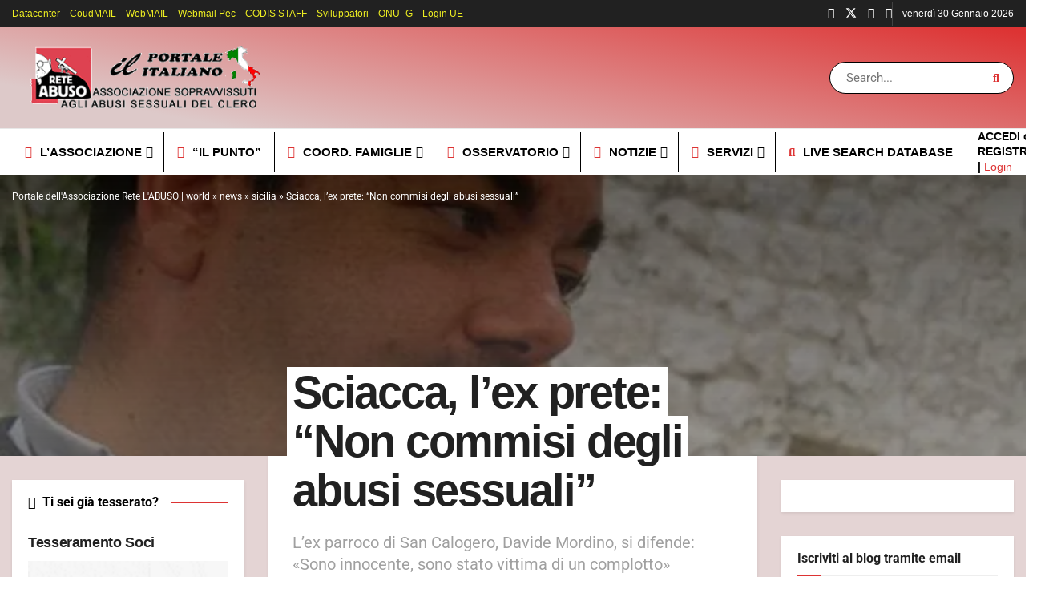

--- FILE ---
content_type: text/html; charset=UTF-8
request_url: https://retelabuso.org/2014/10/19/sciacca-lex-prete-non-commisi-degli-abusi-sessuali/
body_size: 56274
content:
<!doctype html>
<!--[if lt IE 7]> <html class="no-js lt-ie9 lt-ie8 lt-ie7" lang="it-IT" prefix="og: https://ogp.me/ns#"> <![endif]-->
<!--[if IE 7]>    <html class="no-js lt-ie9 lt-ie8" lang="it-IT" prefix="og: https://ogp.me/ns#"> <![endif]-->
<!--[if IE 8]>    <html class="no-js lt-ie9" lang="it-IT" prefix="og: https://ogp.me/ns#"> <![endif]-->
<!--[if IE 9]>    <html class="no-js lt-ie10" lang="it-IT" prefix="og: https://ogp.me/ns#"> <![endif]-->
<!--[if gt IE 8]><!--> <html class="no-js" lang="it-IT" prefix="og: https://ogp.me/ns#"> <!--<![endif]-->
<head><script>(function(w,i,g){w[g]=w[g]||[];if(typeof w[g].push=='function')w[g].push(i)})
(window,'GTM-T5SJW24','google_tags_first_party');</script><script>(function(w,d,s,l){w[l]=w[l]||[];(function(){w[l].push(arguments);})('set', 'developer_id.dYzg1YT', true);
		w[l].push({'gtm.start':new Date().getTime(),event:'gtm.js'});var f=d.getElementsByTagName(s)[0],
		j=d.createElement(s);j.async=true;j.src='/u0pm/';
		f.parentNode.insertBefore(j,f);
		})(window,document,'script','dataLayer');</script>
    <meta http-equiv="Content-Type" content="text/html; charset=UTF-8" />
    <meta name='viewport' content='width=device-width, initial-scale=1, user-scalable=yes' />
    <link rel="profile" href="https://gmpg.org/xfn/11" />
    <link rel="pingback" href="https://retelabuso.org/xmlrpc.php" />
    			<script type="wphb-delay-type" data-wphb-type="text/javascript">
			  var jnews_ajax_url = '/?ajax-request=jnews'
			</script>
			<script type="wphb-delay-type" data-wphb-type="text/javascript">;window.jnews=window.jnews||{},window.jnews.library=window.jnews.library||{},window.jnews.library=function(){"use strict";var e=this;e.win=window,e.doc=document,e.noop=function(){},e.globalBody=e.doc.getElementsByTagName("body")[0],e.globalBody=e.globalBody?e.globalBody:e.doc,e.win.jnewsDataStorage=e.win.jnewsDataStorage||{_storage:new WeakMap,put:function(e,t,n){this._storage.has(e)||this._storage.set(e,new Map),this._storage.get(e).set(t,n)},get:function(e,t){return this._storage.get(e).get(t)},has:function(e,t){return this._storage.has(e)&&this._storage.get(e).has(t)},remove:function(e,t){var n=this._storage.get(e).delete(t);return 0===!this._storage.get(e).size&&this._storage.delete(e),n}},e.windowWidth=function(){return e.win.innerWidth||e.docEl.clientWidth||e.globalBody.clientWidth},e.windowHeight=function(){return e.win.innerHeight||e.docEl.clientHeight||e.globalBody.clientHeight},e.requestAnimationFrame=e.win.requestAnimationFrame||e.win.webkitRequestAnimationFrame||e.win.mozRequestAnimationFrame||e.win.msRequestAnimationFrame||window.oRequestAnimationFrame||function(e){return setTimeout(e,1e3/60)},e.cancelAnimationFrame=e.win.cancelAnimationFrame||e.win.webkitCancelAnimationFrame||e.win.webkitCancelRequestAnimationFrame||e.win.mozCancelAnimationFrame||e.win.msCancelRequestAnimationFrame||e.win.oCancelRequestAnimationFrame||function(e){clearTimeout(e)},e.classListSupport="classList"in document.createElement("_"),e.hasClass=e.classListSupport?function(e,t){return e.classList.contains(t)}:function(e,t){return e.className.indexOf(t)>=0},e.addClass=e.classListSupport?function(t,n){e.hasClass(t,n)||t.classList.add(n)}:function(t,n){e.hasClass(t,n)||(t.className+=" "+n)},e.removeClass=e.classListSupport?function(t,n){e.hasClass(t,n)&&t.classList.remove(n)}:function(t,n){e.hasClass(t,n)&&(t.className=t.className.replace(n,""))},e.objKeys=function(e){var t=[];for(var n in e)Object.prototype.hasOwnProperty.call(e,n)&&t.push(n);return t},e.isObjectSame=function(e,t){var n=!0;return JSON.stringify(e)!==JSON.stringify(t)&&(n=!1),n},e.extend=function(){for(var e,t,n,o=arguments[0]||{},i=1,a=arguments.length;i<a;i++)if(null!==(e=arguments[i]))for(t in e)o!==(n=e[t])&&void 0!==n&&(o[t]=n);return o},e.dataStorage=e.win.jnewsDataStorage,e.isVisible=function(e){return 0!==e.offsetWidth&&0!==e.offsetHeight||e.getBoundingClientRect().length},e.getHeight=function(e){return e.offsetHeight||e.clientHeight||e.getBoundingClientRect().height},e.getWidth=function(e){return e.offsetWidth||e.clientWidth||e.getBoundingClientRect().width},e.supportsPassive=!1;try{var t=Object.defineProperty({},"passive",{get:function(){e.supportsPassive=!0}});"createEvent"in e.doc?e.win.addEventListener("test",null,t):"fireEvent"in e.doc&&e.win.attachEvent("test",null)}catch(e){}e.passiveOption=!!e.supportsPassive&&{passive:!0},e.setStorage=function(e,t){e="jnews-"+e;var n={expired:Math.floor(((new Date).getTime()+432e5)/1e3)};t=Object.assign(n,t);localStorage.setItem(e,JSON.stringify(t))},e.getStorage=function(e){e="jnews-"+e;var t=localStorage.getItem(e);return null!==t&&0<t.length?JSON.parse(localStorage.getItem(e)):{}},e.expiredStorage=function(){var t,n="jnews-";for(var o in localStorage)o.indexOf(n)>-1&&"undefined"!==(t=e.getStorage(o.replace(n,""))).expired&&t.expired<Math.floor((new Date).getTime()/1e3)&&localStorage.removeItem(o)},e.addEvents=function(t,n,o){for(var i in n){var a=["touchstart","touchmove"].indexOf(i)>=0&&!o&&e.passiveOption;"createEvent"in e.doc?t.addEventListener(i,n[i],a):"fireEvent"in e.doc&&t.attachEvent("on"+i,n[i])}},e.removeEvents=function(t,n){for(var o in n)"createEvent"in e.doc?t.removeEventListener(o,n[o]):"fireEvent"in e.doc&&t.detachEvent("on"+o,n[o])},e.triggerEvents=function(t,n,o){var i;o=o||{detail:null};return"createEvent"in e.doc?(!(i=e.doc.createEvent("CustomEvent")||new CustomEvent(n)).initCustomEvent||i.initCustomEvent(n,!0,!1,o),void t.dispatchEvent(i)):"fireEvent"in e.doc?((i=e.doc.createEventObject()).eventType=n,void t.fireEvent("on"+i.eventType,i)):void 0},e.getParents=function(t,n){void 0===n&&(n=e.doc);for(var o=[],i=t.parentNode,a=!1;!a;)if(i){var r=i;r.querySelectorAll(n).length?a=!0:(o.push(r),i=r.parentNode)}else o=[],a=!0;return o},e.forEach=function(e,t,n){for(var o=0,i=e.length;o<i;o++)t.call(n,e[o],o)},e.getText=function(e){return e.innerText||e.textContent},e.setText=function(e,t){var n="object"==typeof t?t.innerText||t.textContent:t;e.innerText&&(e.innerText=n),e.textContent&&(e.textContent=n)},e.httpBuildQuery=function(t){return e.objKeys(t).reduce(function t(n){var o=arguments.length>1&&void 0!==arguments[1]?arguments[1]:null;return function(i,a){var r=n[a];a=encodeURIComponent(a);var s=o?"".concat(o,"[").concat(a,"]"):a;return null==r||"function"==typeof r?(i.push("".concat(s,"=")),i):["number","boolean","string"].includes(typeof r)?(i.push("".concat(s,"=").concat(encodeURIComponent(r))),i):(i.push(e.objKeys(r).reduce(t(r,s),[]).join("&")),i)}}(t),[]).join("&")},e.get=function(t,n,o,i){return o="function"==typeof o?o:e.noop,e.ajax("GET",t,n,o,i)},e.post=function(t,n,o,i){return o="function"==typeof o?o:e.noop,e.ajax("POST",t,n,o,i)},e.ajax=function(t,n,o,i,a){var r=new XMLHttpRequest,s=n,c=e.httpBuildQuery(o);if(t=-1!=["GET","POST"].indexOf(t)?t:"GET",r.open(t,s+("GET"==t?"?"+c:""),!0),"POST"==t&&r.setRequestHeader("Content-type","application/x-www-form-urlencoded"),r.setRequestHeader("X-Requested-With","XMLHttpRequest"),r.onreadystatechange=function(){4===r.readyState&&200<=r.status&&300>r.status&&"function"==typeof i&&i.call(void 0,r.response)},void 0!==a&&!a){return{xhr:r,send:function(){r.send("POST"==t?c:null)}}}return r.send("POST"==t?c:null),{xhr:r}},e.scrollTo=function(t,n,o){function i(e,t,n){this.start=this.position(),this.change=e-this.start,this.currentTime=0,this.increment=20,this.duration=void 0===n?500:n,this.callback=t,this.finish=!1,this.animateScroll()}return Math.easeInOutQuad=function(e,t,n,o){return(e/=o/2)<1?n/2*e*e+t:-n/2*(--e*(e-2)-1)+t},i.prototype.stop=function(){this.finish=!0},i.prototype.move=function(t){e.doc.documentElement.scrollTop=t,e.globalBody.parentNode.scrollTop=t,e.globalBody.scrollTop=t},i.prototype.position=function(){return e.doc.documentElement.scrollTop||e.globalBody.parentNode.scrollTop||e.globalBody.scrollTop},i.prototype.animateScroll=function(){this.currentTime+=this.increment;var t=Math.easeInOutQuad(this.currentTime,this.start,this.change,this.duration);this.move(t),this.currentTime<this.duration&&!this.finish?e.requestAnimationFrame.call(e.win,this.animateScroll.bind(this)):this.callback&&"function"==typeof this.callback&&this.callback()},new i(t,n,o)},e.unwrap=function(t){var n,o=t;e.forEach(t,(function(e,t){n?n+=e:n=e})),o.replaceWith(n)},e.performance={start:function(e){performance.mark(e+"Start")},stop:function(e){performance.mark(e+"End"),performance.measure(e,e+"Start",e+"End")}},e.fps=function(){var t=0,n=0,o=0;!function(){var i=t=0,a=0,r=0,s=document.getElementById("fpsTable"),c=function(t){void 0===document.getElementsByTagName("body")[0]?e.requestAnimationFrame.call(e.win,(function(){c(t)})):document.getElementsByTagName("body")[0].appendChild(t)};null===s&&((s=document.createElement("div")).style.position="fixed",s.style.top="120px",s.style.left="10px",s.style.width="100px",s.style.height="20px",s.style.border="1px solid black",s.style.fontSize="11px",s.style.zIndex="100000",s.style.backgroundColor="white",s.id="fpsTable",c(s));var l=function(){o++,n=Date.now(),(a=(o/(r=(n-t)/1e3)).toPrecision(2))!=i&&(i=a,s.innerHTML=i+"fps"),1<r&&(t=n,o=0),e.requestAnimationFrame.call(e.win,l)};l()}()},e.instr=function(e,t){for(var n=0;n<t.length;n++)if(-1!==e.toLowerCase().indexOf(t[n].toLowerCase()))return!0},e.winLoad=function(t,n){function o(o){if("complete"===e.doc.readyState||"interactive"===e.doc.readyState)return!o||n?setTimeout(t,n||1):t(o),1}o()||e.addEvents(e.win,{load:o})},e.docReady=function(t,n){function o(o){if("complete"===e.doc.readyState||"interactive"===e.doc.readyState)return!o||n?setTimeout(t,n||1):t(o),1}o()||e.addEvents(e.doc,{DOMContentLoaded:o})},e.fireOnce=function(){e.docReady((function(){e.assets=e.assets||[],e.assets.length&&(e.boot(),e.load_assets())}),50)},e.boot=function(){e.length&&e.doc.querySelectorAll("style[media]").forEach((function(e){"not all"==e.getAttribute("media")&&e.removeAttribute("media")}))},e.create_js=function(t,n){var o=e.doc.createElement("script");switch(o.setAttribute("src",t),n){case"defer":o.setAttribute("defer",!0);break;case"async":o.setAttribute("async",!0);break;case"deferasync":o.setAttribute("defer",!0),o.setAttribute("async",!0)}e.globalBody.appendChild(o)},e.load_assets=function(){"object"==typeof e.assets&&e.forEach(e.assets.slice(0),(function(t,n){var o="";t.defer&&(o+="defer"),t.async&&(o+="async"),e.create_js(t.url,o);var i=e.assets.indexOf(t);i>-1&&e.assets.splice(i,1)})),e.assets=jnewsoption.au_scripts=window.jnewsads=[]},e.setCookie=function(e,t,n){var o="";if(n){var i=new Date;i.setTime(i.getTime()+24*n*60*60*1e3),o="; expires="+i.toUTCString()}document.cookie=e+"="+(t||"")+o+"; path=/"},e.getCookie=function(e){for(var t=e+"=",n=document.cookie.split(";"),o=0;o<n.length;o++){for(var i=n[o];" "==i.charAt(0);)i=i.substring(1,i.length);if(0==i.indexOf(t))return i.substring(t.length,i.length)}return null},e.eraseCookie=function(e){document.cookie=e+"=; Path=/; Expires=Thu, 01 Jan 1970 00:00:01 GMT;"},e.docReady((function(){e.globalBody=e.globalBody==e.doc?e.doc.getElementsByTagName("body")[0]:e.globalBody,e.globalBody=e.globalBody?e.globalBody:e.doc})),e.winLoad((function(){e.winLoad((function(){var t=!1;if(void 0!==window.jnewsadmin)if(void 0!==window.file_version_checker){var n=e.objKeys(window.file_version_checker);n.length?n.forEach((function(e){t||"10.0.4"===window.file_version_checker[e]||(t=!0)})):t=!0}else t=!0;t&&(window.jnewsHelper.getMessage(),window.jnewsHelper.getNotice())}),2500)}))},window.jnews.library=new window.jnews.library;</script>
<!-- Ottimizzazione per i motori di ricerca di Rank Math - https://rankmath.com/ -->
<title>Sciacca, L&#039;ex Prete: &quot;Non Commisi Degli Abusi Sessuali&quot; | Rete L&#039;ABUSO</title><link rel="preload" as="style" href="https://fonts.googleapis.com/css?family=Roboto:regular,700|Roboto%20Condensed:regular,700|PT%20Serif:regular,italic,700,700italic&display=optional" /><script src="/cdn-cgi/scripts/7d0fa10a/cloudflare-static/rocket-loader.min.js" data-cf-settings="e6bd842282bb9c555771b998-|49"></script><link rel="stylesheet" href="https://fonts.googleapis.com/css?family=Roboto:regular,700|Roboto%20Condensed:regular,700|PT%20Serif:regular,italic,700,700italic&display=optional" media="print" onload="this.media='all'" /><noscript><link rel="stylesheet" href="https://fonts.googleapis.com/css?family=Roboto:regular,700|Roboto%20Condensed:regular,700|PT%20Serif:regular,italic,700,700italic&display=optional" /></noscript>
<meta name="description" content=" SCIACCA. Si protesta innocente e vittima di un complotto nei suoi confronti. Così Davide Mordino, di 43 anni, ex parroco della Basilica di San Calogero,"/>
<meta name="robots" content="follow, index, max-snippet:-1, max-video-preview:-1, max-image-preview:large"/>
<link rel="canonical" href="https://retelabuso.org/2014/10/19/sciacca-lex-prete-non-commisi-degli-abusi-sessuali/" />
<meta property="og:locale" content="it_IT" />
<meta property="og:type" content="article" />
<meta property="og:title" content="Sciacca, L&#039;ex Prete: &quot;Non Commisi Degli Abusi Sessuali&quot; | Rete L&#039;ABUSO" />
<meta property="og:description" content=" SCIACCA. Si protesta innocente e vittima di un complotto nei suoi confronti. Così Davide Mordino, di 43 anni, ex parroco della Basilica di San Calogero," />
<meta property="og:url" content="https://retelabuso.org/2014/10/19/sciacca-lex-prete-non-commisi-degli-abusi-sessuali/" />
<meta property="og:site_name" content="Rete L&#039;ABUSO" />
<meta property="article:publisher" content="https://www.facebook.com/retelabuso" />
<meta property="article:author" content="https://www.facebook.com/retelabuso" />
<meta property="article:tag" content="abusi sessuali" />
<meta property="article:tag" content="Agrigento" />
<meta property="article:tag" content="Davide Mordino" />
<meta property="article:tag" content="processo" />
<meta property="article:tag" content="Sciacca" />
<meta property="article:section" content="Sicilia" />
<meta property="og:updated_time" content="2024-06-12T13:26:32+02:00" />
<meta property="fb:app_id" content="1590259345435383" />
<meta property="og:image" content="https://retelabuso.org/wp-content/uploads/2016/10/img.aspx_.html.jpg" />
<meta property="og:image:secure_url" content="https://retelabuso.org/wp-content/uploads/2016/10/img.aspx_.html.jpg" />
<meta property="og:image:width" content="640" />
<meta property="og:image:height" content="480" />
<meta property="og:image:alt" content="Sciacca" />
<meta property="og:image:type" content="image/jpeg" />
<meta property="article:published_time" content="2014-10-19T00:00:00+02:00" />
<meta property="article:modified_time" content="2024-06-12T13:26:32+02:00" />
<meta name="twitter:card" content="summary_large_image" />
<meta name="twitter:title" content="Sciacca, L&#039;ex Prete: &quot;Non Commisi Degli Abusi Sessuali&quot; | Rete L&#039;ABUSO" />
<meta name="twitter:description" content=" SCIACCA. Si protesta innocente e vittima di un complotto nei suoi confronti. Così Davide Mordino, di 43 anni, ex parroco della Basilica di San Calogero," />
<meta name="twitter:site" content="@@RLABUSO" />
<meta name="twitter:creator" content="@RLABUSO" />
<meta name="twitter:image" content="https://retelabuso.org/wp-content/uploads/2016/10/img.aspx_.html.jpg" />
<meta name="twitter:label1" content="Scritto da" />
<meta name="twitter:data1" content="Redazione WebNews" />
<meta name="twitter:label2" content="Tempo di lettura" />
<meta name="twitter:data2" content="Meno di un minuto" />
<script type="application/ld+json" class="rank-math-schema-pro">{"@context":"https://schema.org","@graph":[{"@type":"Place","@id":"https://retelabuso.org/#place","geo":{"@type":"GeoCoordinates","latitude":"44.306773533522176 ","longitude":" 8.483628524200498"},"hasMap":"https://www.google.com/maps/search/?api=1&amp;query=44.306773533522176 , 8.483628524200498","address":{"@type":"PostalAddress","streetAddress":"Via Pietro Giuria 3","addressRegion":"SV","postalCode":"17100","addressCountry":"Italia","addressLocality":"Savona"}},{"@type":["NGO","Organization"],"@id":"https://retelabuso.org/#organization","name":"Rete L'ABUSO HRC - ODV/ETS","url":"https://retelabuso.org","sameAs":["https://www.facebook.com/retelabuso","https://twitter.com/@RLABUSO","https://doc.retelabuso.net/index.php/u/Admin"],"email":"info@retelabuso.org","address":{"@type":"PostalAddress","streetAddress":"Via Pietro Giuria 3","addressRegion":"SV","postalCode":"17100","addressCountry":"Italia","addressLocality":"Savona"},"logo":{"@type":"ImageObject","@id":"https://retelabuso.org/#logo","url":"https://retelabuso.org/wp-content/uploads/2025/12/Logo-portale.gif","contentUrl":"https://retelabuso.org/wp-content/uploads/2025/12/Logo-portale.gif","caption":"Rete L'ABUSO","inLanguage":"it-IT","width":"352","height":"90"},"contactPoint":[{"@type":"ContactPoint","telephone":"+39 019 2047867","contactType":"customer support"},{"@type":"ContactPoint","telephone":"+39 392 7030000","contactType":"emergency"}],"description":"Associazione sopravvissuti agli abusi sessuali del clero. Osservatorio permanente sui crimini sessuali commessi dalle confessioni religiose.","taxID":"92111440092","location":{"@id":"https://retelabuso.org/#place"}},{"@type":"WebSite","@id":"https://retelabuso.org/#website","url":"https://retelabuso.org","name":"Rete L'ABUSO","alternateName":"Associazione Rete L'ABUSO","publisher":{"@id":"https://retelabuso.org/#organization"},"inLanguage":"it-IT"},{"@type":"ImageObject","@id":"https://retelabuso.org/wp-content/uploads/2016/10/img.aspx_.html.jpg","url":"https://retelabuso.org/wp-content/uploads/2016/10/img.aspx_.html.jpg","width":"640","height":"480","inLanguage":"it-IT"},{"@type":"BreadcrumbList","@id":"https://retelabuso.org/2014/10/19/sciacca-lex-prete-non-commisi-degli-abusi-sessuali/#breadcrumb","itemListElement":[{"@type":"ListItem","position":"1","item":{"@id":"https://retelabuso.org/category/world/","name":"world"}},{"@type":"ListItem","position":"2","item":{"@id":"https://retelabuso.org/category/world/news/","name":"news"}},{"@type":"ListItem","position":"3","item":{"@id":"https://retelabuso.org/category/world/news/sicilia/","name":"sicilia"}},{"@type":"ListItem","position":"4","item":{"@id":"https://retelabuso.org/2014/10/19/sciacca-lex-prete-non-commisi-degli-abusi-sessuali/","name":"Sciacca, l&#8217;ex prete: &#8220;Non commisi degli abusi sessuali&#8221;"}}]},{"@type":"WebPage","@id":"https://retelabuso.org/2014/10/19/sciacca-lex-prete-non-commisi-degli-abusi-sessuali/#webpage","url":"https://retelabuso.org/2014/10/19/sciacca-lex-prete-non-commisi-degli-abusi-sessuali/","name":"Sciacca, L&#039;ex Prete: &quot;Non Commisi Degli Abusi Sessuali&quot; | Rete L&#039;ABUSO","datePublished":"2014-10-19T00:00:00+02:00","dateModified":"2024-06-12T13:26:32+02:00","isPartOf":{"@id":"https://retelabuso.org/#website"},"primaryImageOfPage":{"@id":"https://retelabuso.org/wp-content/uploads/2016/10/img.aspx_.html.jpg"},"inLanguage":"it-IT","breadcrumb":{"@id":"https://retelabuso.org/2014/10/19/sciacca-lex-prete-non-commisi-degli-abusi-sessuali/#breadcrumb"}},{"@type":"Person","@id":"https://retelabuso.org/author/redazione-web/","name":"Redazione WebNews","url":"https://retelabuso.org/author/redazione-web/","image":{"@type":"ImageObject","@id":"https://retelabuso.org/wp-content/wphb-cache/gravatar/887/8874875b2488511c3a64099ec0e843a4x96.jpg","url":"https://retelabuso.org/wp-content/wphb-cache/gravatar/887/8874875b2488511c3a64099ec0e843a4x96.jpg","caption":"Redazione WebNews","inLanguage":"it-IT"},"sameAs":["https://retelabuso.org/","https://www.facebook.com/retelabuso","https://twitter.com/@RLABUSO"],"worksFor":{"@id":"https://retelabuso.org/#organization"}},{"@type":"NewsArticle","headline":"Sciacca, L&#039;ex Prete: &quot;Non Commisi Degli Abusi Sessuali&quot; | Rete L&#039;ABUSO","keywords":"Sciacca, l'ex prete: \"Non commisi degli abusi sessuali\"","datePublished":"2014-10-19T00:00:00+02:00","dateModified":"2024-06-12T13:26:32+02:00","articleSection":"Sicilia","author":{"@id":"https://retelabuso.org/author/redazione-web/","name":"Redazione WebNews"},"publisher":{"@id":"https://retelabuso.org/#organization"},"description":"\u00a0SCIACCA. Si protesta innocente e vittima di un complotto nei suoi confronti. Cos\u00ec Davide Mordino, di 43 anni, ex parroco della Basilica di San Calogero,","copyrightYear":"2024","copyrightHolder":{"@id":"https://retelabuso.org/#organization"},"name":"Sciacca, L&#039;ex Prete: &quot;Non Commisi Degli Abusi Sessuali&quot; | Rete L&#039;ABUSO","@id":"https://retelabuso.org/2014/10/19/sciacca-lex-prete-non-commisi-degli-abusi-sessuali/#richSnippet","isPartOf":{"@id":"https://retelabuso.org/2014/10/19/sciacca-lex-prete-non-commisi-degli-abusi-sessuali/#webpage"},"image":{"@id":"https://retelabuso.org/wp-content/uploads/2016/10/img.aspx_.html.jpg"},"inLanguage":"it-IT","mainEntityOfPage":{"@id":"https://retelabuso.org/2014/10/19/sciacca-lex-prete-non-commisi-degli-abusi-sessuali/#webpage"}}]}</script>
<!-- /Rank Math WordPress SEO plugin -->

<link rel='dns-prefetch' href='//stats.wp.com' />
<link rel='dns-prefetch' href='//fonts.googleapis.com' />
<link rel='dns-prefetch' href='//fonts.gstatic.com' />
<link rel='dns-prefetch' href='//ajax.googleapis.com' />
<link rel='dns-prefetch' href='//apis.google.com' />
<link rel='dns-prefetch' href='//google-analytics.com' />
<link rel='dns-prefetch' href='//www.google-analytics.com' />
<link rel='dns-prefetch' href='//ssl.google-analytics.com' />
<link rel='dns-prefetch' href='//youtube.com' />
<link rel='dns-prefetch' href='//s.gravatar.com' />
<link rel='dns-prefetch' href='//v0.wordpress.com' />
<link href="https://fonts.googleapis.com" rel='preconnect' />
<link href='//fonts.gstatic.com' crossorigin='' rel='preconnect' />
<link rel='preconnect' href='https://fonts.gstatic.com' />
<link rel="alternate" title="oEmbed (JSON)" type="application/json+oembed" href="https://retelabuso.org/wp-json/oembed/1.0/embed?url=https%3A%2F%2Fretelabuso.org%2F2014%2F10%2F19%2Fsciacca-lex-prete-non-commisi-degli-abusi-sessuali%2F" />
<link rel="alternate" title="oEmbed (XML)" type="text/xml+oembed" href="https://retelabuso.org/wp-json/oembed/1.0/embed?url=https%3A%2F%2Fretelabuso.org%2F2014%2F10%2F19%2Fsciacca-lex-prete-non-commisi-degli-abusi-sessuali%2F&#038;format=xml" />
<link rel="alternate" type="application/rss+xml" title="Feed Rete L&#039;ABUSO &raquo; Storie" href="https://retelabuso.org/web-stories/feed/"><script type="wphb-delay-type" data-cfasync="false" data-wpfc-render="false">
		(function () {
			window.dataLayer = window.dataLayer || [];function gtag(){dataLayer.push(arguments);}

			// Set the developer ID.
			gtag('set', 'developer_id.dMmRkYz', true);

			// Set default consent state based on plugin settings.
			gtag('consent', 'default', {
				'ad_storage': 'denied',
				'analytics_storage': 'denied',
				'ad_user_data': 'denied',
				'ad_personalization': 'denied',
				'security_storage': 'granted',
				'functionality_storage': 'granted',
				'wait_for_update': 500,
			});
		})();
	</script><style id='wp-img-auto-sizes-contain-inline-css' type='text/css'>
img:is([sizes=auto i],[sizes^="auto," i]){contain-intrinsic-size:3000px 1500px}
/*# sourceURL=wp-img-auto-sizes-contain-inline-css */
</style>
<link rel='stylesheet' id='style-css' href='https://retelabuso.org/wp-content/plugins/powerpress/css/blueprint.min.css' type='text/css' media='all' />
<style id='wp-emoji-styles-inline-css' type='text/css'>

	img.wp-smiley, img.emoji {
		display: inline !important;
		border: none !important;
		box-shadow: none !important;
		height: 1em !important;
		width: 1em !important;
		margin: 0 0.07em !important;
		vertical-align: -0.1em !important;
		background: none !important;
		padding: 0 !important;
	}
/*# sourceURL=wp-emoji-styles-inline-css */
</style>
<link rel='stylesheet' id='wp-block-library-css' href='https://retelabuso.org/wp-includes/css/dist/block-library/style.min.css' type='text/css' media='all' />
<link rel='stylesheet' id='wphb-4-css' href='https://retelabuso.org/wp-content/uploads/hummingbird-assets/3108672e18c84e27687b73978999e14a.css' type='text/css' media='all' />
<link rel='stylesheet' id='wp-block-paragraph-css' href='https://retelabuso.org/wp-includes/blocks/paragraph/style.min.css' type='text/css' media='all' />
<style id='global-styles-inline-css' type='text/css'>
:root{--wp--preset--aspect-ratio--square: 1;--wp--preset--aspect-ratio--4-3: 4/3;--wp--preset--aspect-ratio--3-4: 3/4;--wp--preset--aspect-ratio--3-2: 3/2;--wp--preset--aspect-ratio--2-3: 2/3;--wp--preset--aspect-ratio--16-9: 16/9;--wp--preset--aspect-ratio--9-16: 9/16;--wp--preset--color--black: #000000;--wp--preset--color--cyan-bluish-gray: #abb8c3;--wp--preset--color--white: #ffffff;--wp--preset--color--pale-pink: #f78da7;--wp--preset--color--vivid-red: #cf2e2e;--wp--preset--color--luminous-vivid-orange: #ff6900;--wp--preset--color--luminous-vivid-amber: #fcb900;--wp--preset--color--light-green-cyan: #7bdcb5;--wp--preset--color--vivid-green-cyan: #00d084;--wp--preset--color--pale-cyan-blue: #8ed1fc;--wp--preset--color--vivid-cyan-blue: #0693e3;--wp--preset--color--vivid-purple: #9b51e0;--wp--preset--gradient--vivid-cyan-blue-to-vivid-purple: linear-gradient(135deg,rgb(6,147,227) 0%,rgb(155,81,224) 100%);--wp--preset--gradient--light-green-cyan-to-vivid-green-cyan: linear-gradient(135deg,rgb(122,220,180) 0%,rgb(0,208,130) 100%);--wp--preset--gradient--luminous-vivid-amber-to-luminous-vivid-orange: linear-gradient(135deg,rgb(252,185,0) 0%,rgb(255,105,0) 100%);--wp--preset--gradient--luminous-vivid-orange-to-vivid-red: linear-gradient(135deg,rgb(255,105,0) 0%,rgb(207,46,46) 100%);--wp--preset--gradient--very-light-gray-to-cyan-bluish-gray: linear-gradient(135deg,rgb(238,238,238) 0%,rgb(169,184,195) 100%);--wp--preset--gradient--cool-to-warm-spectrum: linear-gradient(135deg,rgb(74,234,220) 0%,rgb(151,120,209) 20%,rgb(207,42,186) 40%,rgb(238,44,130) 60%,rgb(251,105,98) 80%,rgb(254,248,76) 100%);--wp--preset--gradient--blush-light-purple: linear-gradient(135deg,rgb(255,206,236) 0%,rgb(152,150,240) 100%);--wp--preset--gradient--blush-bordeaux: linear-gradient(135deg,rgb(254,205,165) 0%,rgb(254,45,45) 50%,rgb(107,0,62) 100%);--wp--preset--gradient--luminous-dusk: linear-gradient(135deg,rgb(255,203,112) 0%,rgb(199,81,192) 50%,rgb(65,88,208) 100%);--wp--preset--gradient--pale-ocean: linear-gradient(135deg,rgb(255,245,203) 0%,rgb(182,227,212) 50%,rgb(51,167,181) 100%);--wp--preset--gradient--electric-grass: linear-gradient(135deg,rgb(202,248,128) 0%,rgb(113,206,126) 100%);--wp--preset--gradient--midnight: linear-gradient(135deg,rgb(2,3,129) 0%,rgb(40,116,252) 100%);--wp--preset--font-size--small: 13px;--wp--preset--font-size--medium: 20px;--wp--preset--font-size--large: 36px;--wp--preset--font-size--x-large: 42px;--wp--preset--spacing--20: 0.44rem;--wp--preset--spacing--30: 0.67rem;--wp--preset--spacing--40: 1rem;--wp--preset--spacing--50: 1.5rem;--wp--preset--spacing--60: 2.25rem;--wp--preset--spacing--70: 3.38rem;--wp--preset--spacing--80: 5.06rem;--wp--preset--shadow--natural: 6px 6px 9px rgba(0, 0, 0, 0.2);--wp--preset--shadow--deep: 12px 12px 50px rgba(0, 0, 0, 0.4);--wp--preset--shadow--sharp: 6px 6px 0px rgba(0, 0, 0, 0.2);--wp--preset--shadow--outlined: 6px 6px 0px -3px rgb(255, 255, 255), 6px 6px rgb(0, 0, 0);--wp--preset--shadow--crisp: 6px 6px 0px rgb(0, 0, 0);}:where(.is-layout-flex){gap: 0.5em;}:where(.is-layout-grid){gap: 0.5em;}body .is-layout-flex{display: flex;}.is-layout-flex{flex-wrap: wrap;align-items: center;}.is-layout-flex > :is(*, div){margin: 0;}body .is-layout-grid{display: grid;}.is-layout-grid > :is(*, div){margin: 0;}:where(.wp-block-columns.is-layout-flex){gap: 2em;}:where(.wp-block-columns.is-layout-grid){gap: 2em;}:where(.wp-block-post-template.is-layout-flex){gap: 1.25em;}:where(.wp-block-post-template.is-layout-grid){gap: 1.25em;}.has-black-color{color: var(--wp--preset--color--black) !important;}.has-cyan-bluish-gray-color{color: var(--wp--preset--color--cyan-bluish-gray) !important;}.has-white-color{color: var(--wp--preset--color--white) !important;}.has-pale-pink-color{color: var(--wp--preset--color--pale-pink) !important;}.has-vivid-red-color{color: var(--wp--preset--color--vivid-red) !important;}.has-luminous-vivid-orange-color{color: var(--wp--preset--color--luminous-vivid-orange) !important;}.has-luminous-vivid-amber-color{color: var(--wp--preset--color--luminous-vivid-amber) !important;}.has-light-green-cyan-color{color: var(--wp--preset--color--light-green-cyan) !important;}.has-vivid-green-cyan-color{color: var(--wp--preset--color--vivid-green-cyan) !important;}.has-pale-cyan-blue-color{color: var(--wp--preset--color--pale-cyan-blue) !important;}.has-vivid-cyan-blue-color{color: var(--wp--preset--color--vivid-cyan-blue) !important;}.has-vivid-purple-color{color: var(--wp--preset--color--vivid-purple) !important;}.has-black-background-color{background-color: var(--wp--preset--color--black) !important;}.has-cyan-bluish-gray-background-color{background-color: var(--wp--preset--color--cyan-bluish-gray) !important;}.has-white-background-color{background-color: var(--wp--preset--color--white) !important;}.has-pale-pink-background-color{background-color: var(--wp--preset--color--pale-pink) !important;}.has-vivid-red-background-color{background-color: var(--wp--preset--color--vivid-red) !important;}.has-luminous-vivid-orange-background-color{background-color: var(--wp--preset--color--luminous-vivid-orange) !important;}.has-luminous-vivid-amber-background-color{background-color: var(--wp--preset--color--luminous-vivid-amber) !important;}.has-light-green-cyan-background-color{background-color: var(--wp--preset--color--light-green-cyan) !important;}.has-vivid-green-cyan-background-color{background-color: var(--wp--preset--color--vivid-green-cyan) !important;}.has-pale-cyan-blue-background-color{background-color: var(--wp--preset--color--pale-cyan-blue) !important;}.has-vivid-cyan-blue-background-color{background-color: var(--wp--preset--color--vivid-cyan-blue) !important;}.has-vivid-purple-background-color{background-color: var(--wp--preset--color--vivid-purple) !important;}.has-black-border-color{border-color: var(--wp--preset--color--black) !important;}.has-cyan-bluish-gray-border-color{border-color: var(--wp--preset--color--cyan-bluish-gray) !important;}.has-white-border-color{border-color: var(--wp--preset--color--white) !important;}.has-pale-pink-border-color{border-color: var(--wp--preset--color--pale-pink) !important;}.has-vivid-red-border-color{border-color: var(--wp--preset--color--vivid-red) !important;}.has-luminous-vivid-orange-border-color{border-color: var(--wp--preset--color--luminous-vivid-orange) !important;}.has-luminous-vivid-amber-border-color{border-color: var(--wp--preset--color--luminous-vivid-amber) !important;}.has-light-green-cyan-border-color{border-color: var(--wp--preset--color--light-green-cyan) !important;}.has-vivid-green-cyan-border-color{border-color: var(--wp--preset--color--vivid-green-cyan) !important;}.has-pale-cyan-blue-border-color{border-color: var(--wp--preset--color--pale-cyan-blue) !important;}.has-vivid-cyan-blue-border-color{border-color: var(--wp--preset--color--vivid-cyan-blue) !important;}.has-vivid-purple-border-color{border-color: var(--wp--preset--color--vivid-purple) !important;}.has-vivid-cyan-blue-to-vivid-purple-gradient-background{background: var(--wp--preset--gradient--vivid-cyan-blue-to-vivid-purple) !important;}.has-light-green-cyan-to-vivid-green-cyan-gradient-background{background: var(--wp--preset--gradient--light-green-cyan-to-vivid-green-cyan) !important;}.has-luminous-vivid-amber-to-luminous-vivid-orange-gradient-background{background: var(--wp--preset--gradient--luminous-vivid-amber-to-luminous-vivid-orange) !important;}.has-luminous-vivid-orange-to-vivid-red-gradient-background{background: var(--wp--preset--gradient--luminous-vivid-orange-to-vivid-red) !important;}.has-very-light-gray-to-cyan-bluish-gray-gradient-background{background: var(--wp--preset--gradient--very-light-gray-to-cyan-bluish-gray) !important;}.has-cool-to-warm-spectrum-gradient-background{background: var(--wp--preset--gradient--cool-to-warm-spectrum) !important;}.has-blush-light-purple-gradient-background{background: var(--wp--preset--gradient--blush-light-purple) !important;}.has-blush-bordeaux-gradient-background{background: var(--wp--preset--gradient--blush-bordeaux) !important;}.has-luminous-dusk-gradient-background{background: var(--wp--preset--gradient--luminous-dusk) !important;}.has-pale-ocean-gradient-background{background: var(--wp--preset--gradient--pale-ocean) !important;}.has-electric-grass-gradient-background{background: var(--wp--preset--gradient--electric-grass) !important;}.has-midnight-gradient-background{background: var(--wp--preset--gradient--midnight) !important;}.has-small-font-size{font-size: var(--wp--preset--font-size--small) !important;}.has-medium-font-size{font-size: var(--wp--preset--font-size--medium) !important;}.has-large-font-size{font-size: var(--wp--preset--font-size--large) !important;}.has-x-large-font-size{font-size: var(--wp--preset--font-size--x-large) !important;}
/*# sourceURL=global-styles-inline-css */
</style>

<style id='classic-theme-styles-inline-css' type='text/css'>
/*! This file is auto-generated */
.wp-block-button__link{color:#fff;background-color:#32373c;border-radius:9999px;box-shadow:none;text-decoration:none;padding:calc(.667em + 2px) calc(1.333em + 2px);font-size:1.125em}.wp-block-file__button{background:#32373c;color:#fff;text-decoration:none}
/*# sourceURL=/wp-includes/css/classic-themes.min.css */
</style>
<link rel='stylesheet' id='wphb-1-css' href='https://retelabuso.org/wp-content/uploads/hummingbird-assets/2cfdf75b99a924ab26d181ee26c0ad63.css' type='text/css' media='all' />
<link rel='stylesheet' id='wpconsent-placeholders-css-css' href='https://retelabuso.org/wp-content/uploads/hummingbird-assets/8dc09063431b0134a9fd19cb35be9edb.css' type='text/css' media='all' />
<style id='wpconsent-placeholders-css-inline-css' type='text/css'>
:root{--wpconsent-z-index: 900000; --wpconsent-background: #04194e; --wpconsent-text: #ffffff; --wpconsent-outline-color: rgba(255, 255, 255, 0.2); --wpconsent-accept-bg: #ffcd2a; --wpconsent-cancel-bg: #ffffff; --wpconsent-preferences-bg: #ffffff; --wpconsent-accept-color: #000000; --wpconsent-cancel-color: #000000; --wpconsent-preferences-color: #000000; --wpconsent-font-size: 16px;}
/*# sourceURL=wpconsent-placeholders-css-inline-css */
</style>
<link rel='stylesheet' id='wphb-2-css' href='https://retelabuso.org/wp-content/uploads/hummingbird-assets/cf898e8986d1783b8d7e81c36c5a2359.css' type='text/css' media='all' />

<link rel='stylesheet' id='wphb-3-css' href='https://retelabuso.org/wp-content/uploads/hummingbird-assets/93c8e8cc1435decbd43a5963a52552ec.css' type='text/css' media='all' />
<script type="wphb-delay-type" data-wphb-type="text/javascript" src="https://retelabuso.org/wp-includes/js/jquery/jquery.min.js" id="jquery-core-js"></script>
<script type="wphb-delay-type" data-wphb-type="text/javascript" src="https://retelabuso.org/wp-includes/js/jquery/jquery-migrate.min.js" id="jquery-migrate-js"></script>
<script type="wphb-delay-type" data-wphb-type="text/javascript" src="https://retelabuso.org/wp-content/uploads/hummingbird-assets/97e3da0788ba10670a49c6ea64918fab.js" id="swpm.password-toggle-js"></script>
<link rel="https://api.w.org/" href="https://retelabuso.org/wp-json/" /><link rel="alternate" title="JSON" type="application/json" href="https://retelabuso.org/wp-json/wp/v2/posts/68041" /><link rel="EditURI" type="application/rsd+xml" title="RSD" href="https://retelabuso.org/xmlrpc.php?rsd" />
<meta name="generator" content="WordPress 6.9" />
<link rel='shortlink' href='https://wp.me/p8ayDC-hHr' />
            <script type="wphb-delay-type" data-wphb-type="text/javascript"><!--
                                function powerpress_pinw(pinw_url){window.open(pinw_url, 'PowerPressPlayer','toolbar=0,status=0,resizable=1,width=460,height=320');	return false;}
                //-->

                // tabnab protection
                window.addEventListener('load', function () {
                    // make all links have rel="noopener noreferrer"
                    document.querySelectorAll('a[target="_blank"]').forEach(link => {
                        link.setAttribute('rel', 'noopener noreferrer');
                    });
                });
            </script>
            	<style>img#wpstats{display:none}</style>
					<link rel="preload" href="https://retelabuso.org/wp-content/plugins/hustle/assets/hustle-ui/fonts/hustle-icons-font.woff2" as="font" type="font/woff2" crossorigin>
		<meta name="generator" content="Powered by WPBakery Page Builder - drag and drop page builder for WordPress."/>
<style id="hustle-module-6-0-styles" class="hustle-module-styles hustle-module-styles-6">@media screen and (min-width: 783px) {.hustle-ui:not(.hustle-size--small).module_id_6 .hustle-slidein-content .hustle-info {max-width: 500px;}}@media screen and (min-width: 783px) {.hustle-ui:not(.hustle-size--small).module_id_6 .hustle-slidein-content .hustle-layout {min-height: 100%;}}.hustle-ui.module_id_6  .hustle-slidein-content {-moz-box-shadow: 0px 0px 0px 0px rgba(0,0,0,0);-webkit-box-shadow: 0px 0px 0px 0px rgba(0,0,0,0);box-shadow: 0px 0px 0px 0px rgba(0,0,0,0);}@media screen and (min-width: 783px) {.hustle-ui:not(.hustle-size--small).module_id_6  .hustle-slidein-content {-moz-box-shadow: 0px 0px 0px 0px rgba(0,0,0,0);-webkit-box-shadow: 0px 0px 0px 0px rgba(0,0,0,0);box-shadow: 0px 0px 0px 0px rgba(0,0,0,0);}} .hustle-ui.module_id_6 .hustle-layout .hustle-layout-body {margin: 0px 0px 0px 0px;padding: 306px 0px 56px 0px;border-width: 0px 0px 0px 0px;border-style: solid;border-color: rgba(0,0,0,0);border-radius: 0px 0px 0px 0px;overflow: hidden;background-color: #cc0100;}@media screen and (min-width: 783px) {.hustle-ui:not(.hustle-size--small).module_id_6 .hustle-layout .hustle-layout-body {margin: 0px 0px 0px 0px;padding: 296px 40px 50px 40px;border-width: 0px 0px 0px 0px;border-style: solid;border-radius: 0px 0px 0px 0px;}} .hustle-ui.module_id_6 .hustle-layout .hustle-layout-header {padding: 0px 0px 0px 0px;border-width: 0px 0px 0px 0px;border-style: solid;border-color: rgba(0,0,0,0);border-radius: 0px 0px 0px 0px;background-color: rgba(0,0,0,0);-moz-box-shadow: 0px 0px 0px 0px rgba(0,0,0,0);-webkit-box-shadow: 0px 0px 0px 0px rgba(0,0,0,0);box-shadow: 0px 0px 0px 0px rgba(0,0,0,0);}@media screen and (min-width: 783px) {.hustle-ui:not(.hustle-size--small).module_id_6 .hustle-layout .hustle-layout-header {padding: 0px 0px 0px 0px;border-width: 0px 0px 0px 0px;border-style: solid;border-radius: 0px 0px 0px 0px;-moz-box-shadow: 0px 0px 0px 0px rgba(0,0,0,0);-webkit-box-shadow: 0px 0px 0px 0px rgba(0,0,0,0);box-shadow: 0px 0px 0px 0px rgba(0,0,0,0);}} .hustle-ui.module_id_6 .hustle-layout .hustle-layout-content {padding: 0px 0px 0px 0px;border-width: 0px 0px 0px 0px;border-style: solid;border-radius: 0px 0px 0px 0px;border-color: rgba(0,0,0,0);background-color: rgba(0,0,0,0);-moz-box-shadow: 0px 0px 0px 0px rgba(0,0,0,0);-webkit-box-shadow: 0px 0px 0px 0px rgba(0,0,0,0);box-shadow: 0px 0px 0px 0px rgba(0,0,0,0);}.hustle-ui.module_id_6 .hustle-main-wrapper {position: relative;padding:32px 0 0;}@media screen and (min-width: 783px) {.hustle-ui:not(.hustle-size--small).module_id_6 .hustle-layout .hustle-layout-content {padding: 0px 0px 0px 0px;border-width: 0px 0px 0px 0px;border-style: solid;border-radius: 0px 0px 0px 0px;-moz-box-shadow: 0px 0px 0px 0px rgba(0,0,0,0);-webkit-box-shadow: 0px 0px 0px 0px rgba(0,0,0,0);box-shadow: 0px 0px 0px 0px rgba(0,0,0,0);}}@media screen and (min-width: 783px) {.hustle-ui:not(.hustle-size--small).module_id_6 .hustle-main-wrapper {padding:32px 0 0;}}.hustle-ui.module_id_6 .hustle-layout .hustle-image {background-color: #35414A;}.hustle-ui.module_id_6 .hustle-layout .hustle-image {height: 150px;overflow: hidden;}@media screen and (min-width: 783px) {.hustle-ui:not(.hustle-size--small).module_id_6 .hustle-layout .hustle-image {max-width: 320px;height: auto;min-height: 0;-webkit-box-flex: 0;-ms-flex: 0 0 320px;flex: 0 0 320px;}}.hustle-ui.module_id_6 .hustle-layout .hustle-image img {width: 100%;max-width: unset;height: 100%;display: block;position: absolute;object-fit: contain;-ms-interpolation-mode: bicubic;}@media all and (-ms-high-contrast: none), (-ms-high-contrast: active) {.hustle-ui.module_id_6 .hustle-layout .hustle-image img {width: auto;max-width: 100%;height: auto;max-height: 100%;}}@media screen and (min-width: 783px) {.hustle-ui:not(.hustle-size--small).module_id_6 .hustle-layout .hustle-image img {width: 100%;max-width: unset;height: 100%;display: block;position: absolute;object-fit: contain;-ms-interpolation-mode: bicubic;}}@media all and (min-width: 783px) and (-ms-high-contrast: none), (-ms-high-contrast: active) {.hustle-ui:not(.hustle-size--small).module_id_6 .hustle-layout .hustle-image img {width: auto;max-width: 100%;height: auto;max-height: 100%;}}.hustle-ui.module_id_6 .hustle-layout .hustle-image img {object-position: center center;-o-object-position: center center;}@media all and (-ms-high-contrast: none), (-ms-high-contrast: active) {.hustle-ui.module_id_6 .hustle-layout .hustle-image img {left: 50%;}}@media all and (-ms-high-contrast: none), (-ms-high-contrast: active) {.hustle-ui.module_id_6 .hustle-layout .hustle-image img {transform: translate(-50%,-50%);-ms-transform: translate(-50%,-50%);-webkit-transform: translate(-50%,-50%);}}@media all and (-ms-high-contrast: none), (-ms-high-contrast: active) {.hustle-ui.module_id_6 .hustle-layout .hustle-image img {top: 50%;}}@media all and (-ms-high-contrast: none), (-ms-high-contrast: active) {.hustle-ui.module_id_6 .hustle-layout .hustle-image img {transform: translate(-50%,-50%);-ms-transform: translate(-50%,-50%);-webkit-transform: translate(-50%,-50%);}}@media screen and (min-width: 783px) {.hustle-ui:not(.hustle-size--small).module_id_6 .hustle-layout .hustle-image img {object-position: center center;-o-object-position: center center;}}@media all and (min-width: 783px) and (-ms-high-contrast: none), (-ms-high-contrast: active) {.hustle-ui:not(.hustle-size--small).module_id_6 .hustle-layout .hustle-image img {left: 50%;right: auto;}}@media all and (min-width: 783px) and (-ms-high-contrast: none), (-ms-high-contrast: active) {.hustle-ui:not(.hustle-size--small).module_id_6 .hustle-layout .hustle-image img {transform: translate(-50%,-50%);-ms-transform: translate(-50%,-50%);-webkit-transform: translate(-50%,-50%);}}@media all and (min-width: 783px) and (-ms-high-contrast: none), (-ms-high-contrast: active) {.hustle-ui:not(.hustle-size--small).module_id_6 .hustle-layout .hustle-image img {top: 50%;bottom: auto;}}@media all and (min-width: 783px) and (-ms-high-contrast: none), (-ms-high-contrast: active) {.hustle-ui:not(.hustle-size--small).module_id_6 .hustle-layout .hustle-image img {transform: translate(-50%,-50%);-ms-transform: translate(-50%,-50%);-webkit-transform: translate(-50%,-50%);}}  .hustle-ui.module_id_6 .hustle-layout .hustle-content {margin: 0px 0px 0px 0px;padding: 0px 30px 0px 30px;border-width: 0px 0px 0px 0px;border-style: solid;border-radius: 0px 0px 0px 0px;border-color: rgba(0,0,0,0);background-color: rgba(0,0,0,0);-moz-box-shadow: 0px 0px 0px 0px rgba(0,0,0,0);-webkit-box-shadow: 0px 0px 0px 0px rgba(0,0,0,0);box-shadow: 0px 0px 0px 0px rgba(0,0,0,0);}.hustle-ui.module_id_6 .hustle-layout .hustle-content .hustle-content-wrap {padding: 0px 0 0px 0;}@media screen and (min-width: 783px) {.hustle-ui:not(.hustle-size--small).module_id_6 .hustle-layout .hustle-content {margin: 0px 0px 0px 0px;padding: 0px 0px 0px 0px;border-width: 0px 0px 0px 0px;border-style: solid;border-radius: 0px 0px 0px 0px;-moz-box-shadow: 0px 0px 0px 0px rgba(0,0,0,0);-webkit-box-shadow: 0px 0px 0px 0px rgba(0,0,0,0);box-shadow: 0px 0px 0px 0px rgba(0,0,0,0);}.hustle-ui:not(.hustle-size--small).module_id_6 .hustle-layout .hustle-content .hustle-content-wrap {padding: 0px 0 0px 0;}} .hustle-ui.module_id_6 .hustle-layout .hustle-subtitle {display: block;margin: 0px 0px 0px 0px;padding: 0px 0px 0px 0px;border-width: 0px 0px 0px 0px;border-style: solid;border-color: rgba(0,0,0,0);border-radius: 0px 0px 0px 0px;background-color: rgba(0,0,0,0);box-shadow: 0px 0px 0px 0px rgba(0,0,0,0);-moz-box-shadow: 0px 0px 0px 0px rgba(0,0,0,0);-webkit-box-shadow: 0px 0px 0px 0px rgba(0,0,0,0);color: #FFFFFF;font: 700 14px/18px Roboto;font-style: normal;letter-spacing: 0px;text-transform: none;text-decoration: none;text-align: left;}@media screen and (min-width: 783px) {.hustle-ui:not(.hustle-size--small).module_id_6 .hustle-layout .hustle-subtitle {margin: 0px 0px 0px 0px;padding: 0px 0px 0px 0px;border-width: 0px 0px 0px 0px;border-style: solid;border-radius: 0px 0px 0px 0px;box-shadow: 0px 0px 0px 0px rgba(0,0,0,0);-moz-box-shadow: 0px 0px 0px 0px rgba(0,0,0,0);-webkit-box-shadow: 0px 0px 0px 0px rgba(0,0,0,0);font: 700 14px/18px Roboto;font-style: normal;letter-spacing: 0px;text-transform: none;text-decoration: none;text-align: left;}} .hustle-ui.module_id_6 .hustle-layout .hustle-group-content {margin: 20px 0px 40px 0px;padding: 0px 0px 0px 0px;border-color: rgba(0,0,0,0);border-width: 0px 0px 0px 0px;border-style: solid;color: #ffffff;}.hustle-ui.module_id_6 .hustle-layout .hustle-group-content b,.hustle-ui.module_id_6 .hustle-layout .hustle-group-content strong {font-weight: bold;}.hustle-ui.module_id_6 .hustle-layout .hustle-group-content a,.hustle-ui.module_id_6 .hustle-layout .hustle-group-content a:visited {color: #38C5B5;}.hustle-ui.module_id_6 .hustle-layout .hustle-group-content a:hover {color: #2DA194;}.hustle-ui.module_id_6 .hustle-layout .hustle-group-content a:focus,.hustle-ui.module_id_6 .hustle-layout .hustle-group-content a:active {color: #2DA194;}@media screen and (min-width: 783px) {.hustle-ui:not(.hustle-size--small).module_id_6 .hustle-layout .hustle-group-content {margin: 20px 0px 40px 0px;padding: 0px 50px 0px 50px;border-width: 0px 0px 0px 0px;border-style: solid;}}.hustle-ui.module_id_6 .hustle-layout .hustle-group-content {color: #ffffff;font-size: 16px;line-height: 26px;font-family: Roboto;}@media screen and (min-width: 783px) {.hustle-ui:not(.hustle-size--small).module_id_6 .hustle-layout .hustle-group-content {font-size: 16px;line-height: 26px;}}.hustle-ui.module_id_6 .hustle-layout .hustle-group-content p:not([class*="forminator-"]) {margin: 0 0 10px;color: #ffffff;font: 400 16px/26px Roboto;font-style: normal;letter-spacing: -0.25px;text-transform: none;text-decoration: none;}.hustle-ui.module_id_6 .hustle-layout .hustle-group-content p:not([class*="forminator-"]):last-child {margin-bottom: 0;}@media screen and (min-width: 783px) {.hustle-ui:not(.hustle-size--small).module_id_6 .hustle-layout .hustle-group-content p:not([class*="forminator-"]) {margin: 0 0 10px;font: normal 16px/26px Roboto;font-style: normal;letter-spacing: -0.25px;text-transform: none;text-decoration: none;}.hustle-ui:not(.hustle-size--small).module_id_6 .hustle-layout .hustle-group-content p:not([class*="forminator-"]):last-child {margin-bottom: 0;}}.hustle-ui.module_id_6 .hustle-layout .hustle-group-content h1:not([class*="forminator-"]) {margin: 0 0 10px;color: #ffffff;font: 700 28px/1.4em Roboto;font-style: normal;letter-spacing: 0px;text-transform: none;text-decoration: none;}.hustle-ui.module_id_6 .hustle-layout .hustle-group-content h1:not([class*="forminator-"]):last-child {margin-bottom: 0;}@media screen and (min-width: 783px) {.hustle-ui:not(.hustle-size--small).module_id_6 .hustle-layout .hustle-group-content h1:not([class*="forminator-"]) {margin: 0 0 10px;font: 700 28px/1.4em Roboto;font-style: normal;letter-spacing: 0px;text-transform: none;text-decoration: none;}.hustle-ui:not(.hustle-size--small).module_id_6 .hustle-layout .hustle-group-content h1:not([class*="forminator-"]):last-child {margin-bottom: 0;}}.hustle-ui.module_id_6 .hustle-layout .hustle-group-content h2:not([class*="forminator-"]) {margin: 0 0 10px;color: #ffffff;font: 700 22px/1.4em Roboto;font-style: normal;letter-spacing: 0px;text-transform: none;text-decoration: none;}.hustle-ui.module_id_6 .hustle-layout .hustle-group-content h2:not([class*="forminator-"]):last-child {margin-bottom: 0;}@media screen and (min-width: 783px) {.hustle-ui:not(.hustle-size--small).module_id_6 .hustle-layout .hustle-group-content h2:not([class*="forminator-"]) {margin: 0 0 10px;font: 700 22px/1.4em Roboto;font-style: normal;letter-spacing: 0px;text-transform: none;text-decoration: none;}.hustle-ui:not(.hustle-size--small).module_id_6 .hustle-layout .hustle-group-content h2:not([class*="forminator-"]):last-child {margin-bottom: 0;}}.hustle-ui.module_id_6 .hustle-layout .hustle-group-content h3:not([class*="forminator-"]) {margin: 0 0 10px;color: #ffffff;font: 700 18px/1.4em Roboto;font-style: normal;letter-spacing: 0px;text-transform: none;text-decoration: none;}.hustle-ui.module_id_6 .hustle-layout .hustle-group-content h3:not([class*="forminator-"]):last-child {margin-bottom: 0;}@media screen and (min-width: 783px) {.hustle-ui:not(.hustle-size--small).module_id_6 .hustle-layout .hustle-group-content h3:not([class*="forminator-"]) {margin: 0 0 10px;font: 700 18px/1.4em Roboto;font-style: normal;letter-spacing: 0px;text-transform: none;text-decoration: none;}.hustle-ui:not(.hustle-size--small).module_id_6 .hustle-layout .hustle-group-content h3:not([class*="forminator-"]):last-child {margin-bottom: 0;}}.hustle-ui.module_id_6 .hustle-layout .hustle-group-content h4:not([class*="forminator-"]) {margin: 0 0 10px;color: #ffffff;font: 700 16px/1.4em Roboto;font-style: normal;letter-spacing: 0px;text-transform: none;text-decoration: none;}.hustle-ui.module_id_6 .hustle-layout .hustle-group-content h4:not([class*="forminator-"]):last-child {margin-bottom: 0;}@media screen and (min-width: 783px) {.hustle-ui:not(.hustle-size--small).module_id_6 .hustle-layout .hustle-group-content h4:not([class*="forminator-"]) {margin: 0 0 10px;font: 700 16px/1.4em Roboto;font-style: normal;letter-spacing: 0px;text-transform: none;text-decoration: none;}.hustle-ui:not(.hustle-size--small).module_id_6 .hustle-layout .hustle-group-content h4:not([class*="forminator-"]):last-child {margin-bottom: 0;}}.hustle-ui.module_id_6 .hustle-layout .hustle-group-content h5:not([class*="forminator-"]) {margin: 0 0 10px;color: #ffffff;font: 700 14px/1.4em Roboto;font-style: normal;letter-spacing: 0px;text-transform: none;text-decoration: none;}.hustle-ui.module_id_6 .hustle-layout .hustle-group-content h5:not([class*="forminator-"]):last-child {margin-bottom: 0;}@media screen and (min-width: 783px) {.hustle-ui:not(.hustle-size--small).module_id_6 .hustle-layout .hustle-group-content h5:not([class*="forminator-"]) {margin: 0 0 10px;font: 700 14px/1.4em Roboto;font-style: normal;letter-spacing: 0px;text-transform: none;text-decoration: none;}.hustle-ui:not(.hustle-size--small).module_id_6 .hustle-layout .hustle-group-content h5:not([class*="forminator-"]):last-child {margin-bottom: 0;}}.hustle-ui.module_id_6 .hustle-layout .hustle-group-content h6:not([class*="forminator-"]) {margin: 0 0 10px;color: #ffffff;font: 700 12px/1.4em Roboto;font-style: normal;letter-spacing: 0px;text-transform: uppercase;text-decoration: none;}.hustle-ui.module_id_6 .hustle-layout .hustle-group-content h6:not([class*="forminator-"]):last-child {margin-bottom: 0;}@media screen and (min-width: 783px) {.hustle-ui:not(.hustle-size--small).module_id_6 .hustle-layout .hustle-group-content h6:not([class*="forminator-"]) {margin: 0 0 10px;font: 700 12px/1.4em Roboto;font-style: normal;letter-spacing: 0px;text-transform: uppercase;text-decoration: none;}.hustle-ui:not(.hustle-size--small).module_id_6 .hustle-layout .hustle-group-content h6:not([class*="forminator-"]):last-child {margin-bottom: 0;}}.hustle-ui.module_id_6 .hustle-layout .hustle-group-content ol:not([class*="forminator-"]),.hustle-ui.module_id_6 .hustle-layout .hustle-group-content ul:not([class*="forminator-"]) {margin: 0 0 10px;}.hustle-ui.module_id_6 .hustle-layout .hustle-group-content ol:not([class*="forminator-"]):last-child,.hustle-ui.module_id_6 .hustle-layout .hustle-group-content ul:not([class*="forminator-"]):last-child {margin-bottom: 0;}.hustle-ui.module_id_6 .hustle-layout .hustle-group-content li:not([class*="forminator-"]) {margin: 0 0 5px;display: flex;align-items: flex-start;color: #ffffff;font: 400 14px/1.45em Roboto;font-style: normal;letter-spacing: 0px;text-transform: none;text-decoration: none;}.hustle-ui.module_id_6 .hustle-layout .hustle-group-content li:not([class*="forminator-"]):last-child {margin-bottom: 0;}.hustle-ui.module_id_6 .hustle-layout .hustle-group-content ol:not([class*="forminator-"]) li:before {color: #ADB5B7;flex-shrink: 0;}.hustle-ui.module_id_6 .hustle-layout .hustle-group-content ul:not([class*="forminator-"]) li:before {color: #ADB5B7;content: "\2022";font-size: 16px;flex-shrink: 0;}@media screen and (min-width: 783px) {.hustle-ui.module_id_6 .hustle-layout .hustle-group-content ol:not([class*="forminator-"]),.hustle-ui.module_id_6 .hustle-layout .hustle-group-content ul:not([class*="forminator-"]) {margin: 0 0 20px;}.hustle-ui.module_id_6 .hustle-layout .hustle-group-content ol:not([class*="forminator-"]):last-child,.hustle-ui.module_id_6 .hustle-layout .hustle-group-content ul:not([class*="forminator-"]):last-child {margin: 0;}}@media screen and (min-width: 783px) {.hustle-ui:not(.hustle-size--small).module_id_6 .hustle-layout .hustle-group-content li:not([class*="forminator-"]) {margin: 0 0 5px;font: 400 14px/1.45em Roboto;font-style: normal;letter-spacing: 0px;text-transform: none;text-decoration: none;}.hustle-ui:not(.hustle-size--small).module_id_6 .hustle-layout .hustle-group-content li:not([class*="forminator-"]):last-child {margin-bottom: 0;}}.hustle-ui.module_id_6 .hustle-layout .hustle-group-content blockquote {margin-right: 0;margin-left: 0;} .hustle-whole-module-cta {cursor: pointer;}button.hustle-button-close .hustle-icon-close:before {font-size: inherit;}.hustle-ui.module_id_6 button.hustle-button-close {color: #ffffff;background: transparent;border-radius: 0;position: absolute;z-index: 1;display: block;width: 32px;height: 32px;right: 0;left: auto;top: 0;bottom: auto;transform: unset;}.hustle-ui.module_id_6 button.hustle-button-close .hustle-icon-close {font-size: 12px;}.hustle-ui.module_id_6 button.hustle-button-close:hover {color: #0d0d0d;}.hustle-ui.module_id_6 button.hustle-button-close:focus {color: #0d0d0d;}@media screen and (min-width: 783px) {.hustle-ui:not(.hustle-size--small).module_id_6 button.hustle-button-close .hustle-icon-close {font-size: 12px;}.hustle-ui:not(.hustle-size--small).module_id_6 button.hustle-button-close {background: transparent;border-radius: 0;display: block;width: 32px;height: 32px;right: 0;left: auto;top: 0;bottom: auto;transform: unset;}} .hustle-ui.module_id_6 .hustle-layout .hustle-group-content blockquote {border-left-color: #38C5B5;}</style><style id="hustle-module-2-0-styles" class="hustle-module-styles hustle-module-styles-2">@media screen and (min-width: 783px) {.hustle-ui:not(.hustle-size--small).module_id_2 .hustle-popup-content {max-width: 800px;max-height: none;max-height: unset;overflow-y: initial;}}@media screen and (min-width: 783px) { .hustle-layout {max-height: none;max-height: unset;}} .hustle-ui.module_id_2  {padding-right: 15px;padding-left: 15px;}.hustle-ui.module_id_2  .hustle-popup-content .hustle-info,.hustle-ui.module_id_2  .hustle-popup-content .hustle-optin {padding-top: 60px;padding-bottom: 20px;}@media screen and (min-width: 783px) {.hustle-ui:not(.hustle-size--small).module_id_2  {padding-right: 20px;padding-left: 20px;}.hustle-ui:not(.hustle-size--small).module_id_2  .hustle-popup-content .hustle-info,.hustle-ui:not(.hustle-size--small).module_id_2  .hustle-popup-content .hustle-optin {padding-top: 20px;padding-bottom: 20px;}} .hustle-ui.module_id_2 .hustle-layout {margin: 0px 0px 0px 0px;padding: 0px 0px 0px 0px;border-width: 0px 0px 0px 0px;border-style: solid;border-color: #DADADA;border-radius: 0px 0px 0px 0px;overflow: hidden;background-color: #f4973c;-moz-box-shadow: 0px 0px 0px 0px rgba(0,0,0,0);-webkit-box-shadow: 0px 0px 0px 0px rgba(0,0,0,0);box-shadow: 0px 0px 0px 0px rgba(0,0,0,0);}@media screen and (min-width: 783px) {.hustle-ui:not(.hustle-size--small).module_id_2 .hustle-layout {margin: 0px 0px 0px 0px;padding: 0px 0px 0px 20px;border-width: 0px 0px 0px 0px;border-style: solid;border-radius: 0px 0px 0px 0px;-moz-box-shadow: 0px 0px 0px 0px rgba(0,0,0,0);-webkit-box-shadow: 0px 0px 0px 0px rgba(0,0,0,0);box-shadow: 0px 0px 0px 0px rgba(0,0,0,0);}} .hustle-ui.module_id_2 .hustle-layout .hustle-layout-content {padding: 0px 0px 30px 0px;border-width: 0px 0px 0px 0px;border-style: solid;border-radius: 0px 0px 0px 0px;border-color: rgba(0,0,0,0);background-color: rgba(0,0,0,0);-moz-box-shadow: 0px 0px 0px 0px rgba(0,0,0,0);-webkit-box-shadow: 0px 0px 0px 0px rgba(0,0,0,0);box-shadow: 0px 0px 0px 0px rgba(0,0,0,0);}.hustle-ui.module_id_2 .hustle-main-wrapper {position: relative;padding:32px 0 0;}@media screen and (min-width: 783px) {.hustle-ui:not(.hustle-size--small).module_id_2 .hustle-layout .hustle-layout-content {padding: 83px 32px 83px 19px;border-width: 0px 0px 0px 0px;border-style: solid;border-radius: 0px 0px 0px 0px;-moz-box-shadow: 0px 0px 0px 0px rgba(0,0,0,0);-webkit-box-shadow: 0px 0px 0px 0px rgba(0,0,0,0);box-shadow: 0px 0px 0px 0px rgba(0,0,0,0);}}@media screen and (min-width: 783px) {.hustle-ui:not(.hustle-size--small).module_id_2 .hustle-main-wrapper {padding:32px 0 0;}}  .hustle-ui.module_id_2 .hustle-layout .hustle-content {margin: 0px 0px 0px 0px;padding: 0px 30px 30px 30px;border-width: 0px 0px 0px 0px;border-style: solid;border-radius: 0px 0px 0px 0px;border-color: rgba(0,0,0,0);background-color: rgba(0,0,0,0);-moz-box-shadow: 0px 0px 0px 0px rgba(0,0,0,0);-webkit-box-shadow: 0px 0px 0px 0px rgba(0,0,0,0);box-shadow: 0px 0px 0px 0px rgba(0,0,0,0);}.hustle-ui.module_id_2 .hustle-layout .hustle-content .hustle-content-wrap {padding: 0px 0 30px 0;}@media screen and (min-width: 783px) {.hustle-ui:not(.hustle-size--small).module_id_2 .hustle-layout .hustle-content {margin: 0px 0px 0px 0px;padding: 100px 20px 100px 20px;border-width: 0px 0px 0px 0px;border-style: solid;border-radius: 0px 0px 0px 0px;-moz-box-shadow: 0px 0px 0px 0px rgba(0,0,0,0);-webkit-box-shadow: 0px 0px 0px 0px rgba(0,0,0,0);box-shadow: 0px 0px 0px 0px rgba(0,0,0,0);}.hustle-ui:not(.hustle-size--small).module_id_2 .hustle-layout .hustle-content .hustle-content-wrap {padding: 100px 0 100px 0;}} .hustle-ui.module_id_2 .hustle-layout .hustle-title {display: block;margin: 0px 0px 0px 0px;padding: 0px 0px 0px 0px;border-width: 0px 0px 0px 0px;border-style: solid;border-color: rgba(0,0,0,0);border-radius: 0px 0px 0px 0px;background-color: rgba(0,0,0,0);box-shadow: 0px 0px 0px 0px rgba(0,0,0,0);-moz-box-shadow: 0px 0px 0px 0px rgba(0,0,0,0);-webkit-box-shadow: 0px 0px 0px 0px rgba(0,0,0,0);color: #222222;font: 700 52px/64px Creepster;font-style: normal;letter-spacing: 0.8px;text-transform: none;text-decoration: none;text-align: left;}@media screen and (min-width: 783px) {.hustle-ui:not(.hustle-size--small).module_id_2 .hustle-layout .hustle-title {margin: 0px 0px 0px 0px;padding: 0px 0px 0px 0px;border-width: 0px 0px 0px 0px;border-style: solid;border-radius: 0px 0px 0px 0px;box-shadow: 0px 0px 0px 0px rgba(0,0,0,0);-moz-box-shadow: 0px 0px 0px 0px rgba(0,0,0,0);-webkit-box-shadow: 0px 0px 0px 0px rgba(0,0,0,0);font: normal 52px/64px Creepster;font-style: normal;letter-spacing: 0.8px;text-transform: none;text-decoration: none;text-align: left;}} .hustle-ui.module_id_2 .hustle-layout .hustle-group-content {margin: 20px 0px 0px 0px;padding: 0px 0px 0px 0px;border-color: rgba(0,0,0,0);border-width: 0px 0px 0px 0px;border-style: solid;color: #222222;}.hustle-ui.module_id_2 .hustle-layout .hustle-group-content b,.hustle-ui.module_id_2 .hustle-layout .hustle-group-content strong {font-weight: bold;}.hustle-ui.module_id_2 .hustle-layout .hustle-group-content a,.hustle-ui.module_id_2 .hustle-layout .hustle-group-content a:visited {color: #C6A685;}.hustle-ui.module_id_2 .hustle-layout .hustle-group-content a:hover {color: #A0866B;}.hustle-ui.module_id_2 .hustle-layout .hustle-group-content a:focus,.hustle-ui.module_id_2 .hustle-layout .hustle-group-content a:active {color: #A0866B;}@media screen and (min-width: 783px) {.hustle-ui:not(.hustle-size--small).module_id_2 .hustle-layout .hustle-group-content {margin: 20px 0px 0px 0px;padding: 0px 0px 0px 0px;border-width: 0px 0px 0px 0px;border-style: solid;}}.hustle-ui.module_id_2 .hustle-layout .hustle-group-content {color: #222222;font-size: 14px;line-height: 24px;font-family: Roboto;}@media screen and (min-width: 783px) {.hustle-ui:not(.hustle-size--small).module_id_2 .hustle-layout .hustle-group-content {font-size: 14px;line-height: 24px;}}.hustle-ui.module_id_2 .hustle-layout .hustle-group-content p:not([class*="forminator-"]) {margin: 0 0 10px;color: #222222;font: 500 14px/24px Roboto;font-style: normal;letter-spacing: 0px;text-transform: none;text-decoration: none;}.hustle-ui.module_id_2 .hustle-layout .hustle-group-content p:not([class*="forminator-"]):last-child {margin-bottom: 0;}@media screen and (min-width: 783px) {.hustle-ui:not(.hustle-size--small).module_id_2 .hustle-layout .hustle-group-content p:not([class*="forminator-"]) {margin: 0 0 10px;font: 500 14px/24px Roboto;font-style: normal;letter-spacing: 0px;text-transform: none;text-decoration: none;}.hustle-ui:not(.hustle-size--small).module_id_2 .hustle-layout .hustle-group-content p:not([class*="forminator-"]):last-child {margin-bottom: 0;}}.hustle-ui.module_id_2 .hustle-layout .hustle-group-content h1:not([class*="forminator-"]) {margin: 0 0 10px;color: #222222;font: 700 28px/1.4em Roboto;font-style: normal;letter-spacing: 0px;text-transform: none;text-decoration: none;}.hustle-ui.module_id_2 .hustle-layout .hustle-group-content h1:not([class*="forminator-"]):last-child {margin-bottom: 0;}@media screen and (min-width: 783px) {.hustle-ui:not(.hustle-size--small).module_id_2 .hustle-layout .hustle-group-content h1:not([class*="forminator-"]) {margin: 0 0 10px;font: 700 28px/1.4em Roboto;font-style: normal;letter-spacing: 0px;text-transform: none;text-decoration: none;}.hustle-ui:not(.hustle-size--small).module_id_2 .hustle-layout .hustle-group-content h1:not([class*="forminator-"]):last-child {margin-bottom: 0;}}.hustle-ui.module_id_2 .hustle-layout .hustle-group-content h2:not([class*="forminator-"]) {margin: 0 0 10px;color: #222222;font: 700 22px/1.4em Roboto;font-style: normal;letter-spacing: 0px;text-transform: none;text-decoration: none;}.hustle-ui.module_id_2 .hustle-layout .hustle-group-content h2:not([class*="forminator-"]):last-child {margin-bottom: 0;}@media screen and (min-width: 783px) {.hustle-ui:not(.hustle-size--small).module_id_2 .hustle-layout .hustle-group-content h2:not([class*="forminator-"]) {margin: 0 0 10px;font: 700 22px/1.4em Roboto;font-style: normal;letter-spacing: 0px;text-transform: none;text-decoration: none;}.hustle-ui:not(.hustle-size--small).module_id_2 .hustle-layout .hustle-group-content h2:not([class*="forminator-"]):last-child {margin-bottom: 0;}}.hustle-ui.module_id_2 .hustle-layout .hustle-group-content h3:not([class*="forminator-"]) {margin: 0 0 10px;color: #222222;font: 700 36px/50px Roboto;font-style: normal;letter-spacing: -2px;text-transform: none;text-decoration: none;}.hustle-ui.module_id_2 .hustle-layout .hustle-group-content h3:not([class*="forminator-"]):last-child {margin-bottom: 0;}@media screen and (min-width: 783px) {.hustle-ui:not(.hustle-size--small).module_id_2 .hustle-layout .hustle-group-content h3:not([class*="forminator-"]) {margin: 0 0 10px;font: 700 42px/50px Roboto;font-style: normal;letter-spacing: -2px;text-transform: none;text-decoration: none;}.hustle-ui:not(.hustle-size--small).module_id_2 .hustle-layout .hustle-group-content h3:not([class*="forminator-"]):last-child {margin-bottom: 0;}}.hustle-ui.module_id_2 .hustle-layout .hustle-group-content h4:not([class*="forminator-"]) {margin: 0 0 10px;color: #222222;font: 700 16px/1.4em Roboto;font-style: normal;letter-spacing: 0px;text-transform: none;text-decoration: none;}.hustle-ui.module_id_2 .hustle-layout .hustle-group-content h4:not([class*="forminator-"]):last-child {margin-bottom: 0;}@media screen and (min-width: 783px) {.hustle-ui:not(.hustle-size--small).module_id_2 .hustle-layout .hustle-group-content h4:not([class*="forminator-"]) {margin: 0 0 10px;font: 700 16px/1.4em Roboto;font-style: normal;letter-spacing: 0px;text-transform: none;text-decoration: none;}.hustle-ui:not(.hustle-size--small).module_id_2 .hustle-layout .hustle-group-content h4:not([class*="forminator-"]):last-child {margin-bottom: 0;}}.hustle-ui.module_id_2 .hustle-layout .hustle-group-content h5:not([class*="forminator-"]) {margin: 0 0 10px;color: #222222;font: 700 14px/1.4em Roboto;font-style: normal;letter-spacing: 0px;text-transform: none;text-decoration: none;}.hustle-ui.module_id_2 .hustle-layout .hustle-group-content h5:not([class*="forminator-"]):last-child {margin-bottom: 0;}@media screen and (min-width: 783px) {.hustle-ui:not(.hustle-size--small).module_id_2 .hustle-layout .hustle-group-content h5:not([class*="forminator-"]) {margin: 0 0 10px;font: 700 14px/1.4em Roboto;font-style: normal;letter-spacing: 0px;text-transform: none;text-decoration: none;}.hustle-ui:not(.hustle-size--small).module_id_2 .hustle-layout .hustle-group-content h5:not([class*="forminator-"]):last-child {margin-bottom: 0;}}.hustle-ui.module_id_2 .hustle-layout .hustle-group-content h6:not([class*="forminator-"]) {margin: 0 0 10px;color: #222222;font: 700 12px/1.4em Roboto;font-style: normal;letter-spacing: 0px;text-transform: uppercase;text-decoration: none;}.hustle-ui.module_id_2 .hustle-layout .hustle-group-content h6:not([class*="forminator-"]):last-child {margin-bottom: 0;}@media screen and (min-width: 783px) {.hustle-ui:not(.hustle-size--small).module_id_2 .hustle-layout .hustle-group-content h6:not([class*="forminator-"]) {margin: 0 0 10px;font: 700 12px/1.4em Roboto;font-style: normal;letter-spacing: 0px;text-transform: uppercase;text-decoration: none;}.hustle-ui:not(.hustle-size--small).module_id_2 .hustle-layout .hustle-group-content h6:not([class*="forminator-"]):last-child {margin-bottom: 0;}}.hustle-ui.module_id_2 .hustle-layout .hustle-group-content ol:not([class*="forminator-"]),.hustle-ui.module_id_2 .hustle-layout .hustle-group-content ul:not([class*="forminator-"]) {margin: 0 0 10px;}.hustle-ui.module_id_2 .hustle-layout .hustle-group-content ol:not([class*="forminator-"]):last-child,.hustle-ui.module_id_2 .hustle-layout .hustle-group-content ul:not([class*="forminator-"]):last-child {margin-bottom: 0;}.hustle-ui.module_id_2 .hustle-layout .hustle-group-content li:not([class*="forminator-"]) {margin: 0 0 5px;display: flex;align-items: flex-start;color: #222222;font: regular 14px/1.45em Roboto;font-style: normal;letter-spacing: 0px;text-transform: none;text-decoration: none;}.hustle-ui.module_id_2 .hustle-layout .hustle-group-content li:not([class*="forminator-"]):last-child {margin-bottom: 0;}.hustle-ui.module_id_2 .hustle-layout .hustle-group-content ol:not([class*="forminator-"]) li:before {color: #CCC2B7;flex-shrink: 0;}.hustle-ui.module_id_2 .hustle-layout .hustle-group-content ul:not([class*="forminator-"]) li:before {color: #CCC2B7;content: "\2022";font-size: 16px;flex-shrink: 0;}@media screen and (min-width: 783px) {.hustle-ui.module_id_2 .hustle-layout .hustle-group-content ol:not([class*="forminator-"]),.hustle-ui.module_id_2 .hustle-layout .hustle-group-content ul:not([class*="forminator-"]) {margin: 0 0 20px;}.hustle-ui.module_id_2 .hustle-layout .hustle-group-content ol:not([class*="forminator-"]):last-child,.hustle-ui.module_id_2 .hustle-layout .hustle-group-content ul:not([class*="forminator-"]):last-child {margin: 0;}}@media screen and (min-width: 783px) {.hustle-ui:not(.hustle-size--small).module_id_2 .hustle-layout .hustle-group-content li:not([class*="forminator-"]) {margin: 0 0 5px;font: normal 14px/1.45em Roboto;font-style: normal;letter-spacing: 0px;text-transform: none;text-decoration: none;}.hustle-ui:not(.hustle-size--small).module_id_2 .hustle-layout .hustle-group-content li:not([class*="forminator-"]):last-child {margin-bottom: 0;}}.hustle-ui.module_id_2 .hustle-layout .hustle-group-content blockquote {margin-right: 0;margin-left: 0;} .hustle-ui.module_id_2 .hustle-nsa-link {margin: 10px 0px 0px 0px;text-align: center;}.hustle-ui.module_id_2 .hustle-nsa-link {font-size: 14px;line-height: 22px;font-family: Roboto;letter-spacing: -0.22px;}.hustle-ui.module_id_2 .hustle-nsa-link a,.hustle-ui.module_id_2 .hustle-nsa-link a:visited {color: #e1e1e1;font-weight: normal;font-style: normal;text-transform: none;text-decoration: none;}.hustle-ui.module_id_2 .hustle-nsa-link a:hover {color: #f4973c;}.hustle-ui.module_id_2 .hustle-nsa-link a:focus,.hustle-ui.module_id_2 .hustle-nsa-link a:active {color: #e04c0a;}@media screen and (min-width: 783px) {.hustle-ui:not(.hustle-size--small).module_id_2 .hustle-nsa-link {margin: 10px 0px 0px 0px;text-align: center;}.hustle-ui:not(.hustle-size--small).module_id_2 .hustle-nsa-link {font-size: 14px;line-height: 22px;letter-spacing: -0.22px;}.hustle-ui:not(.hustle-size--small).module_id_2 .hustle-nsa-link a {font-weight: normal;font-style: normal;text-transform: none;text-decoration: none;}}button.hustle-button-close .hustle-icon-close:before {font-size: inherit;}.hustle-ui.module_id_2 button.hustle-button-close {color: #ffffff;background: transparent;border-radius: 0;position: absolute;z-index: 1;display: block;width: 32px;height: 32px;right: 0;left: auto;top: 0;bottom: auto;transform: unset;}.hustle-ui.module_id_2 button.hustle-button-close .hustle-icon-close {font-size: 12px;}.hustle-ui.module_id_2 button.hustle-button-close:hover {color: #f4973c;}.hustle-ui.module_id_2 button.hustle-button-close:focus {color: #e04c0a;}@media screen and (min-width: 783px) {.hustle-ui:not(.hustle-size--small).module_id_2 button.hustle-button-close .hustle-icon-close {font-size: 12px;}.hustle-ui:not(.hustle-size--small).module_id_2 button.hustle-button-close {background: transparent;border-radius: 0;display: block;width: 32px;height: 32px;right: 0;left: auto;top: 0;bottom: auto;transform: unset;}}.hustle-ui.module_id_2 .hustle-popup-mask {background-color: rgba(0,0,0,0.75);} .hustle-ui.module_id_2 .hustle-layout .hustle-group-content blockquote {border-left-color: #C6A685;}.hustle-ui.hustle_module_id_2[data-id="2"] .hustle-layout .hustle-title{ text-shadow:  1px 1px 1px #fff;}.hustle-ui.hustle_module_id_2[data-id="2"] .hustle-layout .hustle-title{ text-shadow:  1px 1px 1px #fff;}.hustle-ui.hustle_module_id_2[data-id="2"] .hustle-layout .hustle-subtitle{ margin-top:  -8px; text-shadow:  1px 1px 1px #fff;}.hustle-ui.hustle_module_id_2[data-id="2"] .hustle-layout .hustle-title{ text-shadow:  1px 1px 1px #fff;}.hustle-ui.hustle_module_id_2[data-id="2"] .hustle-layout .hustle-subtitle{ margin-top:  -8px; text-shadow:  1px 1px 1px #fff;}.hustle-ui.hustle_module_id_2[data-id="2"] .hustle-layout .hustle-group-content hr{ margin:  19px 0 20px; padding:  0; border:  0 solid #222; border-top-width:  1px;}.hustle-ui.hustle_module_id_2[data-id="2"] .hustle-layout .hustle-title{ text-shadow:  1px 1px 1px #fff;}.hustle-ui.hustle_module_id_2[data-id="2"] .hustle-layout .hustle-subtitle{ margin-top:  -8px; text-shadow:  1px 1px 1px #fff;}.hustle-ui.hustle_module_id_2[data-id="2"] .hustle-layout .hustle-group-content hr{ margin:  19px 0 20px; padding:  0; border:  0 solid #222; border-top-width:  1px;}.hustle-ui.hustle_module_id_2[data-id="2"] .hustle-layout .hustle-group-content hr:first-child{ margin-top:  0;}.hustle-ui.hustle_module_id_2[data-id="2"] .hustle-layout .hustle-title{ text-shadow:  1px 1px 1px #fff;}.hustle-ui.hustle_module_id_2[data-id="2"] .hustle-layout .hustle-subtitle{ margin-top:  -8px; text-shadow:  1px 1px 1px #fff;}.hustle-ui.hustle_module_id_2[data-id="2"] .hustle-layout .hustle-group-content hr{ margin:  19px 0 20px; padding:  0; border:  0 solid #222; border-top-width:  1px;}.hustle-ui.hustle_module_id_2[data-id="2"] .hustle-layout .hustle-group-content hr:first-child{ margin-top:  0;}.hustle-ui.hustle_module_id_2[data-id="2"] .hustle-layout .hustle-group-content hr:last-child{ margin-bottom:  0;}.hustle-ui.hustle_module_id_2[data-id="2"] .hustle-layout .hustle-title{ text-shadow:  1px 1px 1px #fff;}.hustle-ui.hustle_module_id_2[data-id="2"] .hustle-layout .hustle-subtitle{ margin-top:  -8px; text-shadow:  1px 1px 1px #fff;}.hustle-ui.hustle_module_id_2[data-id="2"] .hustle-layout .hustle-group-content hr{ margin:  19px 0 20px; padding:  0; border:  0 solid #222; border-top-width:  1px;}.hustle-ui.hustle_module_id_2[data-id="2"] .hustle-layout .hustle-group-content hr:first-child{ margin-top:  0;}.hustle-ui.hustle_module_id_2[data-id="2"] .hustle-layout .hustle-group-content hr:last-child{ margin-bottom:  0;}.hustle-ui.hustle_module_id_2[data-id="2"] .hustle-layout .hustle-group-content h3{ margin:  0; color:  #fff; text-shadow:  2px 2px 0 rgba(0,0,0,0.25);} @media screen and (max-width: 782px) { .hustle-ui.hustle_module_id_2[data-id="2"] .hustle-layout .hustle-image{ top:  -50px; margin-bottom:  -50px;} } @media screen and (min-width: 782px) { .hustle-ui.hustle_module_id_2[data-id="2"] .hustle-layout{ min-width:  730px;} }</style><link rel="icon" href="https://retelabuso.org/wp-content/smush-webp/2025/12/cropped-Qaudro_Rosso_Typo-32x32.png.webp" sizes="32x32" />
<link rel="icon" href="https://retelabuso.org/wp-content/smush-webp/2025/12/cropped-Qaudro_Rosso_Typo-192x192.png.webp" sizes="192x192" />
<link rel="apple-touch-icon" href="https://retelabuso.org/wp-content/smush-webp/2025/12/cropped-Qaudro_Rosso_Typo-180x180.png.webp" />
<meta name="msapplication-TileImage" content="https://retelabuso.org/wp-content/uploads/2025/12/cropped-Qaudro_Rosso_Typo-270x270.png" />
<style id="jeg_dynamic_css" type="text/css" data-type="jeg_custom-css">.jeg_container, .jeg_content, .jeg_boxed .jeg_main .jeg_container, .jeg_autoload_separator { background-color : rgba(221,201,201,0.53); } body { --j-body-color : #000000; --j-accent-color : #dd3333; --j-alt-color : #2e9fff; --j-heading-color : #212121; --j-entry-color : #000000; --j-entry-link-color : #dd3333; } body,.jeg_newsfeed_list .tns-outer .tns-controls button,.jeg_filter_button,.owl-carousel .owl-nav div,.jeg_readmore,.jeg_hero_style_7 .jeg_post_meta a,.widget_calendar thead th,.widget_calendar tfoot a,.jeg_socialcounter a,.entry-header .jeg_meta_like a,.entry-header .jeg_meta_comment a,.entry-header .jeg_meta_donation a,.entry-header .jeg_meta_bookmark a,.entry-content tbody tr:hover,.entry-content th,.jeg_splitpost_nav li:hover a,#breadcrumbs a,.jeg_author_socials a:hover,.jeg_footer_content a,.jeg_footer_bottom a,.jeg_cartcontent,.woocommerce .woocommerce-breadcrumb a { color : #000000; } a, .jeg_menu_style_5>li>a:hover, .jeg_menu_style_5>li.sfHover>a, .jeg_menu_style_5>li.current-menu-item>a, .jeg_menu_style_5>li.current-menu-ancestor>a, .jeg_navbar .jeg_menu:not(.jeg_main_menu)>li>a:hover, .jeg_midbar .jeg_menu:not(.jeg_main_menu)>li>a:hover, .jeg_side_tabs li.active, .jeg_block_heading_5 strong, .jeg_block_heading_6 strong, .jeg_block_heading_7 strong, .jeg_block_heading_8 strong, .jeg_subcat_list li a:hover, .jeg_subcat_list li button:hover, .jeg_pl_lg_7 .jeg_thumb .jeg_post_category a, .jeg_pl_xs_2:before, .jeg_pl_xs_4 .jeg_postblock_content:before, .jeg_postblock .jeg_post_title a:hover, .jeg_hero_style_6 .jeg_post_title a:hover, .jeg_sidefeed .jeg_pl_xs_3 .jeg_post_title a:hover, .widget_jnews_popular .jeg_post_title a:hover, .jeg_meta_author a, .widget_archive li a:hover, .widget_pages li a:hover, .widget_meta li a:hover, .widget_recent_entries li a:hover, .widget_rss li a:hover, .widget_rss cite, .widget_categories li a:hover, .widget_categories li.current-cat>a, #breadcrumbs a:hover, .jeg_share_count .counts, .commentlist .bypostauthor>.comment-body>.comment-author>.fn, span.required, .jeg_review_title, .bestprice .price, .authorlink a:hover, .jeg_vertical_playlist .jeg_video_playlist_play_icon, .jeg_vertical_playlist .jeg_video_playlist_item.active .jeg_video_playlist_thumbnail:before, .jeg_horizontal_playlist .jeg_video_playlist_play, .woocommerce li.product .pricegroup .button, .widget_display_forums li a:hover, .widget_display_topics li:before, .widget_display_replies li:before, .widget_display_views li:before, .bbp-breadcrumb a:hover, .jeg_mobile_menu li.sfHover>a, .jeg_mobile_menu li a:hover, .split-template-6 .pagenum, .jeg_mobile_menu_style_5>li>a:hover, .jeg_mobile_menu_style_5>li.sfHover>a, .jeg_mobile_menu_style_5>li.current-menu-item>a, .jeg_mobile_menu_style_5>li.current-menu-ancestor>a, .jeg_mobile_menu.jeg_menu_dropdown li.open > div > a ,.jeg_menu_dropdown.language-swicher .sub-menu li a:hover { color : #dd3333; } .jeg_menu_style_1>li>a:before, .jeg_menu_style_2>li>a:before, .jeg_menu_style_3>li>a:before, .jeg_side_toggle, .jeg_slide_caption .jeg_post_category a, .jeg_slider_type_1_wrapper .tns-controls button.tns-next, .jeg_block_heading_1 .jeg_block_title span, .jeg_block_heading_2 .jeg_block_title span, .jeg_block_heading_3, .jeg_block_heading_4 .jeg_block_title span, .jeg_block_heading_6:after, .jeg_pl_lg_box .jeg_post_category a, .jeg_pl_md_box .jeg_post_category a, .jeg_readmore:hover, .jeg_thumb .jeg_post_category a, .jeg_block_loadmore a:hover, .jeg_postblock.alt .jeg_block_loadmore a:hover, .jeg_block_loadmore a.active, .jeg_postblock_carousel_2 .jeg_post_category a, .jeg_heroblock .jeg_post_category a, .jeg_pagenav_1 .page_number.active, .jeg_pagenav_1 .page_number.active:hover, input[type="submit"], .btn, .button, .widget_tag_cloud a:hover, .popularpost_item:hover .jeg_post_title a:before, .jeg_splitpost_4 .page_nav, .jeg_splitpost_5 .page_nav, .jeg_post_via a:hover, .jeg_post_source a:hover, .jeg_post_tags a:hover, .comment-reply-title small a:before, .comment-reply-title small a:after, .jeg_storelist .productlink, .authorlink li.active a:before, .jeg_footer.dark .socials_widget:not(.nobg) a:hover .fa,.jeg_footer.dark .socials_widget:not(.nobg) a:hover > span.jeg-icon, div.jeg_breakingnews_title, .jeg_overlay_slider_bottom_wrapper .tns-controls button, .jeg_overlay_slider_bottom_wrapper .tns-controls button:hover, .jeg_vertical_playlist .jeg_video_playlist_current, .woocommerce span.onsale, .woocommerce #respond input#submit:hover, .woocommerce a.button:hover, .woocommerce button.button:hover, .woocommerce input.button:hover, .woocommerce #respond input#submit.alt, .woocommerce a.button.alt, .woocommerce button.button.alt, .woocommerce input.button.alt, .jeg_popup_post .caption, .jeg_footer.dark input[type="submit"], .jeg_footer.dark .btn, .jeg_footer.dark .button, .footer_widget.widget_tag_cloud a:hover, .jeg_inner_content .content-inner .jeg_post_category a:hover, #buddypress .standard-form button, #buddypress a.button, #buddypress input[type="submit"], #buddypress input[type="button"], #buddypress input[type="reset"], #buddypress ul.button-nav li a, #buddypress .generic-button a, #buddypress .generic-button button, #buddypress .comment-reply-link, #buddypress a.bp-title-button, #buddypress.buddypress-wrap .members-list li .user-update .activity-read-more a, div#buddypress .standard-form button:hover, div#buddypress a.button:hover, div#buddypress input[type="submit"]:hover, div#buddypress input[type="button"]:hover, div#buddypress input[type="reset"]:hover, div#buddypress ul.button-nav li a:hover, div#buddypress .generic-button a:hover, div#buddypress .generic-button button:hover, div#buddypress .comment-reply-link:hover, div#buddypress a.bp-title-button:hover, div#buddypress.buddypress-wrap .members-list li .user-update .activity-read-more a:hover, #buddypress #item-nav .item-list-tabs ul li a:before, .jeg_inner_content .jeg_meta_container .follow-wrapper a { background-color : #dd3333; } .jeg_block_heading_7 .jeg_block_title span, .jeg_readmore:hover, .jeg_block_loadmore a:hover, .jeg_block_loadmore a.active, .jeg_pagenav_1 .page_number.active, .jeg_pagenav_1 .page_number.active:hover, .jeg_pagenav_3 .page_number:hover, .jeg_prevnext_post a:hover h3, .jeg_overlay_slider .jeg_post_category, .jeg_sidefeed .jeg_post.active, .jeg_vertical_playlist.jeg_vertical_playlist .jeg_video_playlist_item.active .jeg_video_playlist_thumbnail img, .jeg_horizontal_playlist .jeg_video_playlist_item.active { border-color : #dd3333; } .jeg_tabpost_nav li.active, .woocommerce div.product .woocommerce-tabs ul.tabs li.active, .jeg_mobile_menu_style_1>li.current-menu-item a, .jeg_mobile_menu_style_1>li.current-menu-ancestor a, .jeg_mobile_menu_style_2>li.current-menu-item::after, .jeg_mobile_menu_style_2>li.current-menu-ancestor::after, .jeg_mobile_menu_style_3>li.current-menu-item::before, .jeg_mobile_menu_style_3>li.current-menu-ancestor::before { border-bottom-color : #dd3333; } .jeg_post_share .jeg-icon svg { fill : #dd3333; } .jeg_post_meta .fa, .jeg_post_meta .jpwt-icon, .entry-header .jeg_post_meta .fa, .jeg_review_stars, .jeg_price_review_list { color : #2e9fff; } .jeg_share_button.share-float.share-monocrhome a { background-color : #2e9fff; } h1,h2,h3,h4,h5,h6,.jeg_post_title a,.entry-header .jeg_post_title,.jeg_hero_style_7 .jeg_post_title a,.jeg_block_title,.jeg_splitpost_bar .current_title,.jeg_video_playlist_title,.gallery-caption,.jeg_push_notification_button>a.button { color : #212121; } .split-template-9 .pagenum, .split-template-10 .pagenum, .split-template-11 .pagenum, .split-template-12 .pagenum, .split-template-13 .pagenum, .split-template-15 .pagenum, .split-template-18 .pagenum, .split-template-20 .pagenum, .split-template-19 .current_title span, .split-template-20 .current_title span { background-color : #212121; } .entry-content .content-inner p, .entry-content .intro-text { color : #000000; } .entry-content .content-inner a { color : #dd3333; } .jeg_topbar .jeg_nav_row, .jeg_topbar .jeg_search_no_expand .jeg_search_input { line-height : 34px; } .jeg_topbar .jeg_nav_row, .jeg_topbar .jeg_nav_icon { height : 34px; } .jeg_topbar .jeg_logo_img { max-height : 34px; } .jeg_topbar, .jeg_topbar.dark { border-top-width : 0px; } .jeg_midbar { height : 126px; } .jeg_midbar .jeg_logo_img { max-height : 126px; } .jeg_midbar, .jeg_midbar.dark { background: -moz-linear-gradient(11deg, #ddc9c9 15%, #dd3333 98%);background: -webkit-linear-gradient(11deg, #ddc9c9 15%, #dd3333 98%);background: -o-linear-gradient(11deg, #ddc9c9 15%, #dd3333 98%);background: -ms-linear-gradient(11deg, #ddc9c9 15%, #dd3333 98%);background: linear-gradient(11deg, #ddc9c9 15%, #dd3333 98%); border-bottom-width : 0px; } .jeg_header .jeg_bottombar.jeg_navbar_wrapper:not(.jeg_navbar_boxed), .jeg_header .jeg_bottombar.jeg_navbar_boxed .jeg_nav_row { background : #ffffff; } .jeg_header .jeg_navbar_menuborder .jeg_main_menu > li:not(:last-child), .jeg_header .jeg_navbar_menuborder .jeg_nav_item, .jeg_navbar_boxed .jeg_nav_row, .jeg_header .jeg_navbar_menuborder:not(.jeg_navbar_boxed) .jeg_nav_left .jeg_nav_item:first-child { border-color : #000000; } .jeg_header .jeg_bottombar, .jeg_header .jeg_bottombar.jeg_navbar_dark, .jeg_bottombar.jeg_navbar_boxed .jeg_nav_row, .jeg_bottombar.jeg_navbar_dark.jeg_navbar_boxed .jeg_nav_row { border-top-width : 1px; border-bottom-width : 1px; } .jeg_header_wrapper .jeg_bottombar, .jeg_header_wrapper .jeg_bottombar.jeg_navbar_dark, .jeg_bottombar.jeg_navbar_boxed .jeg_nav_row, .jeg_bottombar.jeg_navbar_dark.jeg_navbar_boxed .jeg_nav_row { border-top-color : #000000; } .jeg_stickybar, .jeg_stickybar.dark, .jeg_stickybar.jeg_navbar_boxed .jeg_nav_row { border-bottom-color : #000000; } .jeg_mobile_midbar, .jeg_mobile_midbar.dark { background : #ffffff; } .jeg_header .socials_widget > a > i.fa:before { color : #ffffff; } .jeg_header .socials_widget.nobg > a > i > span.jeg-icon svg { fill : #ffffff; } .jeg_header .socials_widget.nobg > a > span.jeg-icon svg { fill : #ffffff; } .jeg_header .socials_widget > a > span.jeg-icon svg { fill : #ffffff; } .jeg_header .socials_widget > a > i > span.jeg-icon svg { fill : #ffffff; } .jeg_top_date { color : #ffffff; } .jeg_lang_dropdown_wrapper .jeg_lang_btn i, .jeg_lang_dropdown_wrapper .jeg_lang_dropdown a ,.jeg_lang_btn span , .jeg_lang_switcher a, .jeg_lang_switcher span, .jeg_lang_dropdown_wrapper .jeg_lang_btn::after { color : #dd3333; } .jeg_header .jeg_midbar.jeg_lang_expanded .jeg_lang_dropdown_wrapper .jeg_lang_btn { border-color : #dd3333; } .jeg_lang_switcher , .jeg_lang_switcher { background : #eeee22; } .jeg_lang_dropdown_wrapper .jeg_lang_dropdown { background : #81d742; } .jeg_lang_dropdown_wrapper .jeg_lang_dropdown:before { border-bottom-color : #81d742; } .jeg_nav_icon .jeg_mobile_toggle.toggle_btn { color : #dd3333; } .jeg_navbar_mobile_wrapper .jeg_nav_item a.jeg_mobile_toggle, .jeg_navbar_mobile_wrapper .dark .jeg_nav_item a.jeg_mobile_toggle { color : #000000; } .jeg_cart_icon.woocommerce .jeg_carticon { color : #dd3333; } .jeg_nav_account, .jeg_navbar .jeg_nav_account .jeg_menu > li > a, .jeg_midbar .jeg_nav_account .jeg_menu > li > a { color : #000000; } .jeg_menu.jeg_accountlink li > ul li:hover > a, .jeg_menu.jeg_accountlink li > ul li.sfHover > a { background-color : #dd3333; } .jeg_navbar_mobile .jeg_search_wrapper .jeg_search_toggle, .jeg_navbar_mobile .dark .jeg_search_wrapper .jeg_search_toggle { color : #000000; } .jeg_header .jeg_search_no_expand .jeg_search_form .jeg_search_input { border-color : #000000; } .jeg_header .jeg_search_no_expand .jeg_search_form button.jeg_search_button { color : #dd3333; } .jeg_header .jeg_menu.jeg_main_menu > li > a { color : #000000; } .jnews .jeg_header .jeg_menu.jeg_top_menu > li > a { color : #eeee22; } .jeg_footer_content,.jeg_footer.dark .jeg_footer_content { background-color : rgba(0,0,0,0.82); } .jeg_footer_secondary,.jeg_footer.dark .jeg_footer_secondary,.jeg_footer_bottom,.jeg_footer.dark .jeg_footer_bottom,.jeg_footer_sidecontent .jeg_footer_primary { color : #a0a0a0; } .jeg_footer_bottom a,.jeg_footer.dark .jeg_footer_bottom a,.jeg_footer_secondary a,.jeg_footer.dark .jeg_footer_secondary a,.jeg_footer_sidecontent .jeg_footer_primary a,.jeg_footer_sidecontent.dark .jeg_footer_primary a { color : #333333; } .jeg_footer_sidecontent .jeg_footer_primary .col-md-7 .jeg_footer_title,.jeg_footer.dark .jeg_footer_sidecontent .jeg_footer_primary .col-md-7 .jeg_footer_title { border-bottom-color : #fcfcfc; } .jeg_menu_footer a,.jeg_footer.dark .jeg_menu_footer a,.jeg_footer_sidecontent .jeg_footer_primary .col-md-7 .jeg_menu_footer a { color : #ddaa5d; } .jeg_footer_sidecontent .jeg_footer_primary .col-md-3 .jeg_footer_title,.jeg_footer.dark .jeg_footer_sidecontent .jeg_footer_primary .col-md-3 .jeg_footer_title { border-bottom-color : #ffffff; } body,input,textarea,select,.chosen-container-single .chosen-single,.btn,.button { font-family: Roboto,Helvetica,Arial,sans-serif; } .jeg_header, .jeg_mobile_wrapper { font-family: "Roboto Condensed",Helvetica,Arial,sans-serif; } .jeg_post_title, .entry-header .jeg_post_title, .jeg_single_tpl_2 .entry-header .jeg_post_title, .jeg_single_tpl_3 .entry-header .jeg_post_title, .jeg_single_tpl_6 .entry-header .jeg_post_title, .jeg_content .jeg_custom_title_wrapper .jeg_post_title { font-family: "Roboto Condensed",Helvetica,Arial,sans-serif; } .jeg_post_excerpt p, .content-inner p { font-family: "PT Serif",Helvetica,Arial,sans-serif; } @media only screen and (min-width : 1200px) { .container, .jeg_vc_content > .vc_row, .jeg_vc_content > .wpb-content-wrapper > .vc_row, .jeg_vc_content > .vc_element > .vc_row, .jeg_vc_content > .wpb-content-wrapper > .vc_element > .vc_row, .jeg_vc_content > .vc_row[data-vc-full-width="true"]:not([data-vc-stretch-content="true"]) > .jeg-vc-wrapper, .jeg_vc_content > .wpb-content-wrapper > .vc_row[data-vc-full-width="true"]:not([data-vc-stretch-content="true"]) > .jeg-vc-wrapper, .jeg_vc_content > .vc_element > .vc_row[data-vc-full-width="true"]:not([data-vc-stretch-content="true"]) > .jeg-vc-wrapper, .jeg_vc_content > .wpb-content-wrapper > .vc_element > .vc_row[data-vc-full-width="true"]:not([data-vc-stretch-content="true"]) > .jeg-vc-wrapper, .elementor-section.elementor-section-boxed > .elementor-container { max-width : 1370px; } .e-con-boxed.e-parent { --content-width : 1370px; }  } @media only screen and (min-width : 1441px) { .container, .jeg_vc_content > .vc_row, .jeg_vc_content > .wpb-content-wrapper > .vc_row, .jeg_vc_content > .vc_element > .vc_row, .jeg_vc_content > .wpb-content-wrapper > .vc_element > .vc_row, .jeg_vc_content > .vc_row[data-vc-full-width="true"]:not([data-vc-stretch-content="true"]) > .jeg-vc-wrapper, .jeg_vc_content > .wpb-content-wrapper > .vc_row[data-vc-full-width="true"]:not([data-vc-stretch-content="true"]) > .jeg-vc-wrapper, .jeg_vc_content > .vc_element > .vc_row[data-vc-full-width="true"]:not([data-vc-stretch-content="true"]) > .jeg-vc-wrapper, .jeg_vc_content > .wpb-content-wrapper > .vc_element > .vc_row[data-vc-full-width="true"]:not([data-vc-stretch-content="true"]) > .jeg-vc-wrapper , .elementor-section.elementor-section-boxed > .elementor-container { max-width : 1380px; } .e-con-boxed.e-parent { --content-width : 1380px; }  } </style>				<style id="jeg_extended_category_css" type="text/css" data-type="jeg_custom-css">.jeg_heroblock .jeg_post_category a.category-osservatorio,.jeg_thumb .jeg_post_category a.category-osservatorio,.jeg_pl_lg_box .jeg_post_category a.category-osservatorio,.jeg_pl_md_box .jeg_post_category a.category-osservatorio,.jeg_postblock_carousel_2 .jeg_post_category a.category-osservatorio,.jeg_slide_caption .jeg_post_category a.category-osservatorio { background-color:#d32f2f; }.jeg_heroblock .jeg_post_category a.category-osservatorio,.jeg_thumb .jeg_post_category a.category-osservatorio,.jeg_pl_lg_box .jeg_post_category a.category-osservatorio,.jeg_pl_md_box .jeg_post_category a.category-osservatorio,.jeg_postblock_carousel_2 .jeg_post_category a.category-osservatorio,.jeg_slide_caption .jeg_post_category a.category-osservatorio { border-color:#d32f2f; }.jeg_heroblock .jeg_post_category a.category-cultura,.jeg_thumb .jeg_post_category a.category-cultura,.jeg_pl_lg_box .jeg_post_category a.category-cultura,.jeg_pl_md_box .jeg_post_category a.category-cultura,.jeg_postblock_carousel_2 .jeg_post_category a.category-cultura,.jeg_slide_caption .jeg_post_category a.category-cultura { background-color:#b38a58; }.jeg_heroblock .jeg_post_category a.category-cultura,.jeg_thumb .jeg_post_category a.category-cultura,.jeg_pl_lg_box .jeg_post_category a.category-cultura,.jeg_pl_md_box .jeg_post_category a.category-cultura,.jeg_postblock_carousel_2 .jeg_post_category a.category-cultura,.jeg_slide_caption .jeg_post_category a.category-cultura { border-color:#b38a58; }.jeg_heroblock .jeg_post_category a.category-istanze,.jeg_thumb .jeg_post_category a.category-istanze,.jeg_pl_lg_box .jeg_post_category a.category-istanze,.jeg_pl_md_box .jeg_post_category a.category-istanze,.jeg_postblock_carousel_2 .jeg_post_category a.category-istanze,.jeg_slide_caption .jeg_post_category a.category-istanze { background-color:#2979ff; }.jeg_heroblock .jeg_post_category a.category-istanze,.jeg_thumb .jeg_post_category a.category-istanze,.jeg_pl_lg_box .jeg_post_category a.category-istanze,.jeg_pl_md_box .jeg_post_category a.category-istanze,.jeg_postblock_carousel_2 .jeg_post_category a.category-istanze,.jeg_slide_caption .jeg_post_category a.category-istanze { border-color:#2979ff; }.jeg_heroblock .jeg_post_category a.category-world,.jeg_thumb .jeg_post_category a.category-world,.jeg_pl_lg_box .jeg_post_category a.category-world,.jeg_pl_md_box .jeg_post_category a.category-world,.jeg_postblock_carousel_2 .jeg_post_category a.category-world,.jeg_slide_caption .jeg_post_category a.category-world { background-color:#136f63; }.jeg_heroblock .jeg_post_category a.category-world,.jeg_thumb .jeg_post_category a.category-world,.jeg_pl_lg_box .jeg_post_category a.category-world,.jeg_pl_md_box .jeg_post_category a.category-world,.jeg_postblock_carousel_2 .jeg_post_category a.category-world,.jeg_slide_caption .jeg_post_category a.category-world { border-color:#136f63; }</style>
				<noscript><style> .wpb_animate_when_almost_visible { opacity: 1; }</style></noscript><link rel='stylesheet' id='wphb-5-css' href='https://retelabuso.org/wp-content/uploads/hummingbird-assets/73acb2ad066694b0a4a9bdd70168dc9c.css' type='text/css' media='all' />
<link rel='stylesheet' id='hustle-fonts-css' href='https://fonts.bunny.net/css?family=Roboto%3A700%2Cregular%2C500%7CCreepster%3Aregular&#038;display=swap&#038;ver=1.0' type='text/css' media='all' />
</head>
<body class="wp-singular post-template-default single single-post postid-68041 single-format-standard wp-embed-responsive wp-theme-jnews wp-child-theme-jnews-child jeg_toggle_light jeg_single_tpl_6 jnews jnews_boxed_container jnews_boxed_container_shadow jsc_normal wpb-js-composer js-comp-ver-8.7.2 vc_responsive">

    
    
    <div class="jeg_ad jeg_ad_top jnews_header_top_ads">
        <div class='ads-wrapper'></div>    </div>

    <!-- The Main Wrapper
    ============================================= -->
    <div class="jeg_viewport">

        
        <div class="jeg_header_wrapper">
            <div class="jeg_header_instagram_wrapper">
    </div>

<!-- HEADER -->
<div class="jeg_header full">
    <div class="jeg_topbar jeg_container jeg_navbar_wrapper dark">
    <div class="container">
        <div class="jeg_nav_row">
            
                <div class="jeg_nav_col jeg_nav_left  jeg_nav_grow">
                    <div class="item_wrap jeg_nav_alignleft">
                        <div class="jeg_nav_item">
	<ul class="jeg_menu jeg_top_menu"><li id="menu-item-506641" class="menu-item menu-item-type-custom menu-item-object-custom menu-item-506641"><a target="_blank" href="https://datacenter.retelabuso.org:8443/login_up.php">Datacenter</a></li>
<li id="menu-item-506642" class="menu-item menu-item-type-custom menu-item-object-custom menu-item-506642"><a target="_blank" href="https://cloud.retelabuso.org/login_up.php">CoudMAIL</a></li>
<li id="menu-item-506643" class="menu-item menu-item-type-custom menu-item-object-custom menu-item-506643"><a target="_blank" href="https://webmail.retelabuso.org/">WebMAIL</a></li>
<li id="menu-item-521650" class="menu-item menu-item-type-custom menu-item-object-custom menu-item-521650"><a target="_blank" href="https://login.aruba.it/auth/realms/pec/protocol/openid-connect/auth">Webmail Pec</a></li>
<li id="menu-item-507018" class="menu-item menu-item-type-post_type menu-item-object-page menu-item-507018"><a href="https://retelabuso.org/?page_id=183322">CODIS STAFF</a></li>
<li id="menu-item-513576" class="menu-item menu-item-type-post_type menu-item-object-page menu-item-513576"><a href="https://retelabuso.org/sviluppatori-test-page/">Sviluppatori</a></li>
<li id="menu-item-521132" class="menu-item menu-item-type-custom menu-item-object-custom menu-item-521132"><a target="_blank" href="https://indico.un.org/login/">ONU -G</a></li>
<li id="menu-item-521133" class="menu-item menu-item-type-custom menu-item-object-custom menu-item-521133"><a target="_blank" href="https://www.europarl.europa.eu/petitions/it/login">Login UE</a></li>
</ul></div>                    </div>
                </div>

                
                <div class="jeg_nav_col jeg_nav_center  jeg_nav_normal">
                    <div class="item_wrap jeg_nav_aligncenter">
                        			<div
				class="jeg_nav_item socials_widget jeg_social_icon_block nobg">
				<a href="https://www.facebook.com/retelabuso" target='_blank' rel='external noopener nofollow'  aria-label="Find us on Facebook" class="jeg_facebook"><i class="fa fa-facebook"></i> </a><a href="https://x.com/RLABUSO" target='_blank' rel='external noopener nofollow'  aria-label="Find us on Twitter" class="jeg_twitter"><i class="fa fa-twitter"><span class="jeg-icon icon-twitter"><svg xmlns="http://www.w3.org/2000/svg" height="1em" viewBox="0 0 512 512"><!--! Font Awesome Free 6.4.2 by @fontawesome - https://fontawesome.com License - https://fontawesome.com/license (Commercial License) Copyright 2023 Fonticons, Inc. --><path d="M389.2 48h70.6L305.6 224.2 487 464H345L233.7 318.6 106.5 464H35.8L200.7 275.5 26.8 48H172.4L272.9 180.9 389.2 48zM364.4 421.8h39.1L151.1 88h-42L364.4 421.8z"/></svg></span></i> </a><a href="https://www.youtube.com/@ReteAbuso" target='_blank' rel='external noopener nofollow'  aria-label="Find us on Youtube" class="jeg_youtube"><i class="fa fa-youtube-play"></i> </a><a href="https://www.instagram.com/rete_abuso/" target='_blank' rel='external noopener nofollow'  aria-label="Find us on Instagram" class="jeg_instagram"><i class="fa fa-instagram"></i> </a>			</div>
			                    </div>
                </div>

                
                <div class="jeg_nav_col jeg_nav_right  jeg_nav_normal">
                    <div class="item_wrap jeg_nav_alignright">
                        <div class="jeg_separator separator1"></div><div class="jeg_nav_item jeg_top_date">
    venerdì 30 Gennaio 2026</div>                    </div>
                </div>

                        </div>
    </div>
</div><!-- /.jeg_container --><div class="jeg_midbar jeg_container jeg_navbar_wrapper normal">
    <div class="container">
        <div class="jeg_nav_row">
            
                <div class="jeg_nav_col jeg_nav_left jeg_nav_grow">
                    <div class="item_wrap jeg_nav_alignleft">
                        <div class="jeg_nav_item jeg_logo jeg_desktop_logo">
			<div class="site-title">
			<a href="https://retelabuso.org/" aria-label="Visit Homepage" style="padding: 0px 0px 0px 0px;">
				<img class='jeg_logo_img' src="https://retelabuso.org/wp-content/uploads/2025/12/Logo-portale.gif"  alt="Rete L&#039;ABUSO"data-light-src="https://retelabuso.org/wp-content/uploads/2025/12/Logo-portale.gif" data-light-srcset="https://retelabuso.org/wp-content/uploads/2025/12/Logo-portale.gif 1x,  2x" data-dark-src="" data-dark-srcset=" 1x, https://retelabuso.org/wp-content/uploads/2024/11/PORTALE-ita-LOGO-450-1.png 2x"width="352" height="90">			</a>
		</div>
	</div>
                    </div>
                </div>

                
                <div class="jeg_nav_col jeg_nav_center jeg_nav_normal">
                    <div class="item_wrap jeg_nav_alignright">
                        <div class="jeg_nav_item jeg_ad jeg_ad_top jnews_header_ads">
    <div class='ads-wrapper'><a href='https://retelabuso.org/osservatorio-permanente/sondaggio-anonimo/' aria-label="Visit advertisement link" rel="noopener" class='adlink ads_image'>
                                    <img width="569" height="90" src='https://retelabuso.org/wp-content/themes/jnews/assets/img/jeg-empty.png' class='lazyload' data-src='https://retelabuso.org/wp-content/smush-webp/2025/12/Sondaggio-banner.jpg.webp' alt='Sondaggio anonimo "Senza fare nomi"' data-pin-no-hover="true">
                                </a></div></div>                    </div>
                </div>

                
                <div class="jeg_nav_col jeg_nav_right jeg_nav_grow">
                    <div class="item_wrap jeg_nav_alignright">
                        <!-- Search Form -->
<div class="jeg_nav_item jeg_nav_search">
	<div class="jeg_search_wrapper jeg_search_no_expand round">
	    <a href="#" class="jeg_search_toggle"><i class="fa fa-search"></i></a>
	    <form action="https://retelabuso.org/" method="get" class="jeg_search_form" target="_top">
    <input name="s" class="jeg_search_input" placeholder="Search..." type="text" value="" autocomplete="off">
	<button aria-label="Search Button" type="submit" class="jeg_search_button btn"><i class="fa fa-search"></i></button>
</form>
<!-- jeg_search_hide with_result no_result -->
<div class="jeg_search_result jeg_search_hide with_result">
    <div class="search-result-wrapper">
    </div>
    <div class="search-link search-noresult">
        No Result    </div>
    <div class="search-link search-all-button">
        <i class="fa fa-search"></i> View All Result    </div>
</div>	</div>
</div>                    </div>
                </div>

                        </div>
    </div>
</div><div class="jeg_bottombar jeg_navbar jeg_container jeg_navbar_wrapper  jeg_navbar_fitwidth jeg_navbar_menuborder jeg_navbar_normal">
    <div class="container">
        <div class="jeg_nav_row">
            
                <div class="jeg_nav_col jeg_nav_left jeg_nav_grow">
                    <div class="item_wrap jeg_nav_alignleft">
                                            </div>
                </div>

                
                <div class="jeg_nav_col jeg_nav_center jeg_nav_normal">
                    <div class="item_wrap jeg_nav_aligncenter">
                        <div class="jeg_nav_item jeg_main_menu_wrapper">
<div class="jeg_mainmenu_wrap"><ul class="jeg_menu jeg_main_menu jeg_menu_style_1" data-animation="animate"><li id="menu-item-506705" class="menu-item menu-item-type-post_type menu-item-object-page menu-item-home menu-item-has-children menu-item-506705 bgnav jeg_menu_icon_enable" data-item-row="default" ><a href="https://retelabuso.org/"><i style='color: #dd3333' class='jeg_font_menu fa fa-openid'></i>L&#8217;Associazione</a>
<ul class="sub-menu">
	<li id="menu-item-506715" class="menu-item menu-item-type-post_type menu-item-object-page menu-item-has-children menu-item-506715 bgnav jeg_menu_icon_enable" data-item-row="default" ><a href="https://retelabuso.org/associazione-sopravvissuti/contatti/"><i style='color: #1e73be' class='jeg_font_menu_child fa fa-contao'></i>Contatti, uffici e servizi dislocati</a>
	<ul class="sub-menu">
		<li id="menu-item-509970" class="menu-item menu-item-type-post_type menu-item-object-page menu-item-privacy-policy menu-item-509970 bgnav jeg_menu_icon_enable" data-item-row="default" ><a href="https://retelabuso.org/privacy-policy/"><i style='color: #1e73be' class='jeg_font_menu_child fa fa-compress'></i>Privacy policy</a></li>
		<li id="menu-item-511741" class="menu-item menu-item-type-post_type menu-item-object-page menu-item-511741 bgnav" data-item-row="default" ><a href="https://retelabuso.org/informativa-trattamento-dati-personali/">INFORMATIVA RIGUARDO AL TRATTAMENTO DEI DATI PERSONALI  (ART. 13 REG. UE 2016/679)</a></li>
		<li id="menu-item-509972" class="menu-item menu-item-type-post_type menu-item-object-page menu-item-509972 bgnav" data-item-row="default" ><a href="https://retelabuso.org/disclamer/">Disclamer – Donazioni liberali e tesseramento Soci</a></li>
		<li id="menu-item-509971" class="menu-item menu-item-type-post_type menu-item-object-page menu-item-509971 bgnav" data-item-row="default" ><a href="https://retelabuso.org/informazione-contenuti/">Informazione sui contenuti – Liberatoria</a></li>
		<li id="menu-item-511740" class="menu-item menu-item-type-post_type menu-item-object-page menu-item-511740 bgnav" data-item-row="default" ><a href="https://retelabuso.org/cookie-policy/">Cookie Policy</a></li>
	</ul>
</li>
	<li id="menu-item-506726" class="menu-item menu-item-type-post_type menu-item-object-page menu-item-506726 bgnav jeg_menu_icon_enable" data-item-row="default" ><a href="https://retelabuso.org/notizie-tematiche-regionali-italia-mondo/autori/"><i style='color: #dd3333' class='jeg_font_menu_child fa fa-address-book-o'></i>Gli autori che scrivono sul nostro blog</a></li>
	<li id="menu-item-506743" class="menu-item menu-item-type-post_type menu-item-object-page menu-item-506743 bgnav jeg_menu_icon_enable" data-item-row="default" ><a href="https://retelabuso.org/associazione-sopravvissuti/tesseramento-soci/"><i style='color: #dd3333' class='jeg_font_menu_child fa fa-address-card'></i>Tesseramento Soci</a></li>
	<li id="menu-item-506717" class="menu-item menu-item-type-post_type menu-item-object-page menu-item-506717 bgnav jeg_menu_icon_enable" data-item-row="default" ><a href="https://retelabuso.org/associazione-sopravvissuti/panchina-viola/"><i style='color: #dd3333' class='jeg_font_menu_child fa fa-sign-language'></i>Panchina viola contro l’abuso sessuale di minori e persone vulnerabili</a></li>
	<li id="menu-item-506712" class="menu-item menu-item-type-post_type menu-item-object-page menu-item-506712 bgnav jeg_menu_icon_enable" data-item-row="default" ><a href="https://retelabuso.org/associazione-sopravvissuti/allsurvivorsday/"><i style='color: #dd3333' class='jeg_font_menu_child fa fa-support'></i>#AllSurvivorsDay – Giornata dei sopravvissuti</a></li>
	<li id="menu-item-506713" class="menu-item menu-item-type-post_type menu-item-object-page menu-item-506713 bgnav jeg_menu_icon_enable" data-item-row="default" ><a href="https://retelabuso.org/associazione-sopravvissuti/adotta-salute-minori-sostieni-rete-l-abuso/"><i style='color: #dd3333' class='jeg_font_menu_child fa fa-child'></i>Adotta la salute dei minori, sostieni Rete L’ABUSO</a></li>
	<li id="menu-item-506716" class="menu-item menu-item-type-post_type menu-item-object-page menu-item-506716 bgnav jeg_menu_icon_enable" data-item-row="default" ><a href="https://retelabuso.org/associazione-sopravvissuti/dona/"><i style='color: #dd3333' class='jeg_font_menu_child fa fa-cc-visa'></i>DONA – sostieni il nostro costante impegno</a></li>
	<li id="menu-item-506718" class="menu-item menu-item-type-post_type menu-item-object-page menu-item-506718 bgnav jeg_menu_icon_enable" data-item-row="default" ><a href="https://retelabuso.org/associazione-sopravvissuti/sostieni-le-vittime-con-il-tuo-5-per-mille/"><i style='color: #dd3333' class='jeg_font_menu_child fa fa-html5'></i>Sostieni le vittime con il tuo 5Xmille</a></li>
</ul>
</li>
<li id="menu-item-507779" class="menu-item menu-item-type-post_type menu-item-object-page menu-item-507779 bgnav jeg_menu_icon_enable" data-item-row="default" ><a href="https://retelabuso.org/il-punto-della-rete-labuso/"><i style='color: #dd3333' class='jeg_font_menu fa fa-tencent-weibo'></i>“Il Punto”</a></li>
<li id="menu-item-506704" class="menu-item menu-item-type-post_type menu-item-object-page menu-item-has-children menu-item-506704 bgnav jeg_menu_icon_enable" data-item-row="default" ><a href="https://retelabuso.org/coordinamento-famiglie-sopravvissuti/"><i style='color: #dd3333' class='jeg_font_menu fa fa-american-sign-language-interpreting'></i>Coord. Famiglie</a>
<ul class="sub-menu">
	<li id="menu-item-506724" class="menu-item menu-item-type-taxonomy menu-item-object-category menu-item-506724 bgnav jeg_menu_icon_enable" data-item-row="default" ><a href="https://retelabuso.org/category/coordinamento-famiglie/"><i style='color: #dd3333' class='jeg_font_menu_child fa fa-assistive-listening-systems'></i>Comunicati</a></li>
</ul>
</li>
<li id="menu-item-506628" class="menu-item menu-item-type-post_type menu-item-object-page menu-item-has-children menu-item-506628 bgnav jeg_menu_icon_enable" data-item-row="default" ><a href="https://retelabuso.org/osservatorio-crimini-sessuali-commessi-dalle-confessioni-religiose/"><i style='color: #dd3333' class='jeg_font_menu fa fa-ioxhost'></i>Osservatorio</a>
<ul class="sub-menu">
	<li id="menu-item-506729" class="menu-item menu-item-type-post_type menu-item-object-page menu-item-506729 bgnav jeg_menu_icon_enable" data-item-row="default" ><a href="https://retelabuso.org/osservatorio-crimini-sessuali-commessi-dalle-confessioni-religiose/database-abusi-sessuali-clero/"><i style='color: #dd3333' class='jeg_font_menu_child fa fa-database'></i>Database degli abusi sessuali nel clero italiano</a></li>
	<li id="menu-item-506730" class="menu-item menu-item-type-post_type menu-item-object-page menu-item-506730 bgnav jeg_menu_icon_enable" data-item-row="default" ><a href="https://retelabuso.org/osservatorio-crimini-sessuali-commessi-dalle-confessioni-religiose/annuario-dei-casi/"><i style='color: #dd3333' class='jeg_font_menu_child fa fa-leanpub'></i>Annuario dei casi</a></li>
	<li id="menu-item-506731" class="menu-item menu-item-type-post_type menu-item-object-page menu-item-506731 bgnav jeg_menu_icon_enable" data-item-row="default" ><a href="https://retelabuso.org/osservatorio-crimini-sessuali-commessi-dalle-confessioni-religiose/dati-regionali-divisi-per-province/"><i style='color: #dd3333' class='jeg_font_menu_child fa fa-calendar-check-o'></i>Dati regionali divisi per province</a></li>
	<li id="menu-item-506733" class="menu-item menu-item-type-post_type menu-item-object-page menu-item-506733 bgnav jeg_menu_icon_enable" data-item-row="default" ><a href="https://retelabuso.org/osservatorio-crimini-sessuali-commessi-dalle-confessioni-religiose/dati-generali-casi-e-sopravvissuti-i-dati-generali-di-casi-e-sopravvissuti/"><i style='color: #dd3333' class='jeg_font_menu_child fa fa-calendar-minus-o'></i>I dati generali di casi e sopravvissuti</a></li>
	<li id="menu-item-506737" class="menu-item menu-item-type-post_type menu-item-object-page menu-item-506737 bgnav jeg_menu_icon_enable" data-item-row="default" ><a href="https://retelabuso.org/osservatorio-crimini-sessuali-commessi-dalle-confessioni-religiose/mappa-casi-diocesi-italiane-insicure/"><i style='color: #dd3333' class='jeg_font_menu_child fa fa-map'></i>Mappa delle Diocesi italiane insicure</a></li>
	<li id="menu-item-506732" class="menu-item menu-item-type-post_type menu-item-object-page menu-item-506732 bgnav jeg_menu_icon_enable" data-item-row="default" ><a href="https://retelabuso.org/osservatorio-crimini-sessuali-commessi-dalle-confessioni-religiose/giustizia-italiana/"><i style='color: #dd3333' class='jeg_font_menu_child fa fa-balance-scale'></i>Giustizia italiana</a></li>
	<li id="menu-item-506736" class="menu-item menu-item-type-post_type menu-item-object-page menu-item-506736 bgnav jeg_menu_icon_enable" data-item-row="default" ><a href="https://retelabuso.org/osservatorio-crimini-sessuali-commessi-dalle-confessioni-religiose/omissioni-nelle-diocesi-cei/"><i style='color: #dd3333' class='jeg_font_menu_child fa fa-adjust'></i>Le omissioni nelle Diocesi CEI</a></li>
	<li id="menu-item-506735" class="menu-item menu-item-type-post_type menu-item-object-page menu-item-506735 bgnav jeg_menu_icon_enable" data-item-row="default" ><a href="https://retelabuso.org/osservatorio-crimini-sessuali-commessi-dalle-confessioni-religiose/gli-omertosi/"><i style='color: #dd3333' class='jeg_font_menu_child fa fa-black-tie'></i>Gli “Omertosi”</a></li>
	<li id="menu-item-506728" class="menu-item menu-item-type-post_type menu-item-object-page menu-item-506728 bgnav jeg_menu_icon_enable" data-item-row="default" ><a href="https://retelabuso.org/osservatorio-crimini-sessuali-commessi-dalle-confessioni-religiose/strutture-comunita-recupero-sacerdoti-italia-comunita-recupero-sacerdoti/"><i style='color: #dd3333' class='jeg_font_menu_child fa fa-safari'></i>Comunità di recupero per sacerdoti</a></li>
	<li id="menu-item-506727" class="menu-item menu-item-type-post_type menu-item-object-page menu-item-506727 bgnav jeg_menu_icon_enable" data-item-row="default" ><a href="https://retelabuso.org/osservatorio-crimini-sessuali-commessi-dalle-confessioni-religiose/casi-denunciati-alla-cdf/"><i style='color: #dd3333' class='jeg_font_menu_child fa fa-calendar-plus-o'></i>Casi denunciati alla DDF</a></li>
	<li id="menu-item-524746" class="menu-item menu-item-type-post_type menu-item-object-page menu-item-524746 bgnav jeg_menu_icon_enable" data-item-row="default" ><a href="https://retelabuso.org/osservatorio-crimini-sessuali-commessi-dalle-confessioni-religiose/svizzera-italiana/"><i style='color: #1e73be' class='jeg_font_menu_child fa fa-bitbucket-square'></i>Svizzera italiana</a></li>
	<li id="menu-item-507410" class="menu-item menu-item-type-post_type menu-item-object-page menu-item-507410 bgnav jeg_menu_icon_enable" data-item-row="default" ><a href="https://retelabuso.org/osservatorio-crimini-sessuali-commessi-dalle-confessioni-religiose/database-ricerca-cerca-live/"><i style='color: #dd3333' class='jeg_font_menu_child fa fa-search'></i>Live SEARCH Database</a></li>
	<li id="menu-item-506738" class="menu-item menu-item-type-post_type menu-item-object-page menu-item-506738 bgnav jeg_menu_icon_enable" data-item-row="default" ><a href="https://retelabuso.org/osservatorio-crimini-sessuali-commessi-dalle-confessioni-religiose/sondaggio-anonimo/"><i style='color: #dd3333' class='jeg_font_menu_child fa fa-superpowers'></i>Senza fare nomi – Sondaggio anonimo</a></li>
</ul>
</li>
<li id="menu-item-506754" class="menu-item menu-item-type-post_type menu-item-object-page menu-item-has-children menu-item-506754 bgnav jeg_menu_icon_enable" data-item-row="default" ><a href="https://retelabuso.org/notizie-tematiche-regionali-italia-mondo/"><i style='color: #dd3333' class='jeg_font_menu fa fa-newspaper-o'></i>Notizie</a>
<ul class="sub-menu">
	<li id="menu-item-508432" class="menu-item menu-item-type-post_type menu-item-object-page menu-item-has-children menu-item-508432 bgnav jeg_menu_icon_enable" data-item-row="default" ><a href="https://retelabuso.org/notizie-tematiche-regionali-italia-mondo/cronaca-locale/"><i style='color: #1e73be' class='jeg_font_menu_child fa fa-download'></i>Cronaca locale</a>
	<ul class="sub-menu">
		<li id="menu-item-508433" class="menu-item menu-item-type-taxonomy menu-item-object-category menu-item-508433 bgnav" data-item-row="default" ><a href="https://retelabuso.org/category/world/news/abruzzo-molise/">Abruzzo &#8211; Molise</a></li>
		<li id="menu-item-508434" class="menu-item menu-item-type-taxonomy menu-item-object-category menu-item-508434 bgnav" data-item-row="default" ><a href="https://retelabuso.org/category/world/news/basilicata/">Basilicata</a></li>
		<li id="menu-item-508435" class="menu-item menu-item-type-taxonomy menu-item-object-category menu-item-508435 bgnav" data-item-row="default" ><a href="https://retelabuso.org/category/world/news/calabria/">Calabria</a></li>
		<li id="menu-item-508436" class="menu-item menu-item-type-taxonomy menu-item-object-category menu-item-508436 bgnav" data-item-row="default" ><a href="https://retelabuso.org/category/world/news/campania/">Campania</a></li>
		<li id="menu-item-508438" class="menu-item menu-item-type-taxonomy menu-item-object-category menu-item-508438 bgnav" data-item-row="default" ><a href="https://retelabuso.org/category/world/news/emilia-romagna/">Emilia Romagna</a></li>
		<li id="menu-item-508439" class="menu-item menu-item-type-taxonomy menu-item-object-category menu-item-508439 bgnav" data-item-row="default" ><a href="https://retelabuso.org/category/world/news/lazio/">Lazio</a></li>
		<li id="menu-item-508440" class="menu-item menu-item-type-taxonomy menu-item-object-category menu-item-508440 bgnav" data-item-row="default" ><a href="https://retelabuso.org/category/world/news/liguria/">Liguria</a></li>
		<li id="menu-item-508441" class="menu-item menu-item-type-taxonomy menu-item-object-category menu-item-508441 bgnav" data-item-row="default" ><a href="https://retelabuso.org/category/world/news/lombardia/">Lombardia</a></li>
		<li id="menu-item-508442" class="menu-item menu-item-type-taxonomy menu-item-object-category menu-item-508442 bgnav" data-item-row="default" ><a href="https://retelabuso.org/category/world/news/marche/">Marche</a></li>
		<li id="menu-item-508443" class="menu-item menu-item-type-taxonomy menu-item-object-category menu-item-508443 bgnav" data-item-row="default" ><a href="https://retelabuso.org/category/world/news/piemonte/">Piemonte</a></li>
		<li id="menu-item-508444" class="menu-item menu-item-type-taxonomy menu-item-object-category menu-item-508444 bgnav" data-item-row="default" ><a href="https://retelabuso.org/category/world/news/puglia/">Puglia</a></li>
		<li id="menu-item-508445" class="menu-item menu-item-type-taxonomy menu-item-object-category menu-item-508445 bgnav" data-item-row="default" ><a href="https://retelabuso.org/category/world/news/sardegna/">Sardegna</a></li>
		<li id="menu-item-508447" class="menu-item menu-item-type-taxonomy menu-item-object-category current-post-ancestor current-menu-parent current-post-parent menu-item-508447 bgnav" data-item-row="default" ><a href="https://retelabuso.org/category/world/news/sicilia/">Sicilia</a></li>
		<li id="menu-item-508448" class="menu-item menu-item-type-taxonomy menu-item-object-category menu-item-508448 bgnav" data-item-row="default" ><a href="https://retelabuso.org/category/world/news/toscana/">Toscana</a></li>
		<li id="menu-item-508449" class="menu-item menu-item-type-taxonomy menu-item-object-category menu-item-508449 bgnav" data-item-row="default" ><a href="https://retelabuso.org/category/world/news/triveneto/">Triveneto</a></li>
		<li id="menu-item-508450" class="menu-item menu-item-type-taxonomy menu-item-object-category menu-item-508450 bgnav" data-item-row="default" ><a href="https://retelabuso.org/category/world/news/umbria/">Umbria</a></li>
		<li id="menu-item-508437" class="menu-item menu-item-type-taxonomy menu-item-object-category menu-item-508437 bgnav" data-item-row="default" ><a href="https://retelabuso.org/category/world/news/citta-del-vaticano/">Città del Vaticano</a></li>
	</ul>
</li>
	<li id="menu-item-506745" class="menu-item menu-item-type-post_type menu-item-object-page menu-item-506745 bgnav jeg_menu_icon_enable" data-item-row="default" ><a href="https://retelabuso.org/archivio/"><i style='color: #dd3333' class='jeg_font_menu_child fa fa-archive'></i>L’archivio storico del portale</a></li>
	<li id="menu-item-506748" class="menu-item menu-item-type-post_type menu-item-object-page menu-item-506748 bgnav jeg_menu_icon_enable" data-item-row="default" ><a href="https://retelabuso.org/notizie-tematiche-regionali-italia-mondo/rubrica-approfondimento-federico-tulli/"><i style='color: #dd3333' class='jeg_font_menu_child fa fa-address-book'></i>Rubrica di approfondimento di Federico Tulli</a></li>
	<li id="menu-item-506746" class="menu-item menu-item-type-post_type menu-item-object-page menu-item-506746 bgnav jeg_menu_icon_enable" data-item-row="default" ><a href="https://retelabuso.org/associazione-sopravvissuti/media-video/"><i style='color: #dd3333' class='jeg_font_menu_child fa fa-medium'></i>MediaCenter</a></li>
	<li id="menu-item-506747" class="menu-item menu-item-type-post_type menu-item-object-page menu-item-506747 bgnav jeg_menu_icon_enable" data-item-row="default" ><a href="https://retelabuso.org/associazione-sopravvissuti/media-video/podcast-2/"><i style='color: #dd3333' class='jeg_font_menu_child fa fa-podcast'></i>Podcast</a></li>
	<li id="menu-item-506749" class="menu-item menu-item-type-post_type menu-item-object-page menu-item-506749 bgnav jeg_menu_icon_enable" data-item-row="default" ><a href="https://retelabuso.org/associazione-sopravvissuti/meeting/"><i style='color: #dd3333' class='jeg_font_menu_child fa fa-meetup'></i>Sala CONFERENZE e MEETING online</a></li>
</ul>
</li>
<li id="menu-item-506692" class="menu-item menu-item-type-custom menu-item-object-custom menu-item-has-children menu-item-506692 bgnav jeg_menu_icon_enable" data-item-row="default" ><a href="#"><i style='color: #dd3333' class='jeg_font_menu fa fa-server'></i>Servizi</a>
<ul class="sub-menu">
	<li id="menu-item-506693" class="menu-item menu-item-type-post_type menu-item-object-page menu-item-has-children menu-item-506693 bgnav jeg_menu_icon_enable" data-item-row="default" ><a href="https://retelabuso.org/associazione-sopravvissuti/sportelli-legali-regionali-e-supporto-legale/"><i style='color: #1e73be' class='jeg_font_menu_child fa fa-legal'></i>Sportelli legali regionali</a>
	<ul class="sub-menu">
		<li id="menu-item-506721" class="menu-item menu-item-type-post_type menu-item-object-page menu-item-506721 bgnav" data-item-row="default" ><a href="https://retelabuso.org/associazione-sopravvissuti/sportelli-legali-regionali-e-supporto-legale/gratuito-patrocinio/">Gratuito patrocinio per le vittime</a></li>
		<li id="menu-item-506720" class="menu-item menu-item-type-post_type menu-item-object-page menu-item-506720 bgnav" data-item-row="default" ><a href="https://retelabuso.org/associazione-sopravvissuti/sportelli-legali-regionali-e-supporto-legale/cosa-non-fare/">Cosa NON deve fare una vittima</a></li>
		<li id="menu-item-506722" class="menu-item menu-item-type-post_type menu-item-object-page menu-item-506722 bgnav" data-item-row="default" ><a href="https://retelabuso.org/associazione-sopravvissuti/sportelli-legali-regionali-e-supporto-legale/violazione-garanzie-costituzionali/">Violazione dei diritti nei processi canonici</a></li>
	</ul>
</li>
	<li id="menu-item-506694" class="menu-item menu-item-type-post_type menu-item-object-page menu-item-has-children menu-item-506694 bgnav jeg_menu_icon_enable" data-item-row="default" ><a href="https://retelabuso.org/associazione-sopravvissuti/sportelli-terapeutici-regionali/"><i style='color: #1e73be' class='jeg_font_menu_child fa fa-ambulance'></i>Sportelli terapeutici regionali</a>
	<ul class="sub-menu">
		<li id="menu-item-506744" class="menu-item menu-item-type-post_type menu-item-object-page menu-item-506744 bgnav" data-item-row="default" ><a href="https://retelabuso.org/associazione-sopravvissuti/sportelli-terapeutici-regionali/i-vissuti-emotivi-della-vittima-durante-e-dopo-labuso-sessuale-infantile/">I vissuti emotivi della vittima</a></li>
		<li id="menu-item-506750" class="menu-item menu-item-type-post_type menu-item-object-page menu-item-506750 bgnav" data-item-row="default" ><a href="https://retelabuso.org/associazione-sopravvissuti/sportelli-terapeutici-regionali/trauma-dellabuso/">Trauma dell’abuso sessuale infantile</a></li>
	</ul>
</li>
</ul>
</li>
<li id="menu-item-507563" class="menu-item menu-item-type-post_type menu-item-object-page menu-item-507563 bgnav jeg_menu_icon_enable" data-item-row="default" ><a href="https://retelabuso.org/osservatorio-crimini-sessuali-commessi-dalle-confessioni-religiose/database-ricerca-cerca-live/"><i style='color: #dd3333' class='jeg_font_menu fa fa-search'></i>Live SEARCH Database</a></li>
</ul></div></div>
                    </div>
                </div>

                
                <div class="jeg_nav_col jeg_nav_right jeg_nav_grow">
                    <div class="item_wrap jeg_nav_alignright">
                        <div class="jeg_nav_item jeg_nav_html">
	<div class="swpm_mini_login_wrapper"><strong>ACCEDI o REGISTRATI | </strong><a href="https://retelabuso.org/membership-login/">Login</a></div></div>                    </div>
                </div>

                        </div>
    </div>
</div></div><!-- /.jeg_header -->        </div>

        <div class="jeg_header_sticky">
            <div class="sticky_blankspace"></div>
<div class="jeg_header full">
    <div class="jeg_container">
        <div data-mode="scroll" class="jeg_stickybar jeg_navbar jeg_navbar_wrapper  jeg_navbar_normal">
            <div class="container">
    <div class="jeg_nav_row">
        
            <div class="jeg_nav_col jeg_nav_left jeg_nav_grow">
                <div class="item_wrap jeg_nav_alignleft">
                    <div class="jeg_nav_item jeg_nav_icon">
    <a href="#" aria-label="Show Menu" class="toggle_btn jeg_mobile_toggle">
    	<span></span><span></span><span></span>
    </a>
</div>                </div>
            </div>

            
            <div class="jeg_nav_col jeg_nav_center jeg_nav_normal">
                <div class="item_wrap jeg_nav_aligncenter">
                    <div class="jeg_nav_item jeg_main_menu_wrapper">
<div class="jeg_mainmenu_wrap"><ul class="jeg_menu jeg_main_menu jeg_menu_style_1" data-animation="animate"><li id="menu-item-506705" class="menu-item menu-item-type-post_type menu-item-object-page menu-item-home menu-item-has-children menu-item-506705 bgnav jeg_menu_icon_enable" data-item-row="default" ><a href="https://retelabuso.org/"><i style='color: #dd3333' class='jeg_font_menu fa fa-openid'></i>L&#8217;Associazione</a>
<ul class="sub-menu">
	<li id="menu-item-506715" class="menu-item menu-item-type-post_type menu-item-object-page menu-item-has-children menu-item-506715 bgnav jeg_menu_icon_enable" data-item-row="default" ><a href="https://retelabuso.org/associazione-sopravvissuti/contatti/"><i style='color: #1e73be' class='jeg_font_menu_child fa fa-contao'></i>Contatti, uffici e servizi dislocati</a>
	<ul class="sub-menu">
		<li id="menu-item-509970" class="menu-item menu-item-type-post_type menu-item-object-page menu-item-privacy-policy menu-item-509970 bgnav jeg_menu_icon_enable" data-item-row="default" ><a href="https://retelabuso.org/privacy-policy/"><i style='color: #1e73be' class='jeg_font_menu_child fa fa-compress'></i>Privacy policy</a></li>
		<li id="menu-item-511741" class="menu-item menu-item-type-post_type menu-item-object-page menu-item-511741 bgnav" data-item-row="default" ><a href="https://retelabuso.org/informativa-trattamento-dati-personali/">INFORMATIVA RIGUARDO AL TRATTAMENTO DEI DATI PERSONALI  (ART. 13 REG. UE 2016/679)</a></li>
		<li id="menu-item-509972" class="menu-item menu-item-type-post_type menu-item-object-page menu-item-509972 bgnav" data-item-row="default" ><a href="https://retelabuso.org/disclamer/">Disclamer – Donazioni liberali e tesseramento Soci</a></li>
		<li id="menu-item-509971" class="menu-item menu-item-type-post_type menu-item-object-page menu-item-509971 bgnav" data-item-row="default" ><a href="https://retelabuso.org/informazione-contenuti/">Informazione sui contenuti – Liberatoria</a></li>
		<li id="menu-item-511740" class="menu-item menu-item-type-post_type menu-item-object-page menu-item-511740 bgnav" data-item-row="default" ><a href="https://retelabuso.org/cookie-policy/">Cookie Policy</a></li>
	</ul>
</li>
	<li id="menu-item-506726" class="menu-item menu-item-type-post_type menu-item-object-page menu-item-506726 bgnav jeg_menu_icon_enable" data-item-row="default" ><a href="https://retelabuso.org/notizie-tematiche-regionali-italia-mondo/autori/"><i style='color: #dd3333' class='jeg_font_menu_child fa fa-address-book-o'></i>Gli autori che scrivono sul nostro blog</a></li>
	<li id="menu-item-506743" class="menu-item menu-item-type-post_type menu-item-object-page menu-item-506743 bgnav jeg_menu_icon_enable" data-item-row="default" ><a href="https://retelabuso.org/associazione-sopravvissuti/tesseramento-soci/"><i style='color: #dd3333' class='jeg_font_menu_child fa fa-address-card'></i>Tesseramento Soci</a></li>
	<li id="menu-item-506717" class="menu-item menu-item-type-post_type menu-item-object-page menu-item-506717 bgnav jeg_menu_icon_enable" data-item-row="default" ><a href="https://retelabuso.org/associazione-sopravvissuti/panchina-viola/"><i style='color: #dd3333' class='jeg_font_menu_child fa fa-sign-language'></i>Panchina viola contro l’abuso sessuale di minori e persone vulnerabili</a></li>
	<li id="menu-item-506712" class="menu-item menu-item-type-post_type menu-item-object-page menu-item-506712 bgnav jeg_menu_icon_enable" data-item-row="default" ><a href="https://retelabuso.org/associazione-sopravvissuti/allsurvivorsday/"><i style='color: #dd3333' class='jeg_font_menu_child fa fa-support'></i>#AllSurvivorsDay – Giornata dei sopravvissuti</a></li>
	<li id="menu-item-506713" class="menu-item menu-item-type-post_type menu-item-object-page menu-item-506713 bgnav jeg_menu_icon_enable" data-item-row="default" ><a href="https://retelabuso.org/associazione-sopravvissuti/adotta-salute-minori-sostieni-rete-l-abuso/"><i style='color: #dd3333' class='jeg_font_menu_child fa fa-child'></i>Adotta la salute dei minori, sostieni Rete L’ABUSO</a></li>
	<li id="menu-item-506716" class="menu-item menu-item-type-post_type menu-item-object-page menu-item-506716 bgnav jeg_menu_icon_enable" data-item-row="default" ><a href="https://retelabuso.org/associazione-sopravvissuti/dona/"><i style='color: #dd3333' class='jeg_font_menu_child fa fa-cc-visa'></i>DONA – sostieni il nostro costante impegno</a></li>
	<li id="menu-item-506718" class="menu-item menu-item-type-post_type menu-item-object-page menu-item-506718 bgnav jeg_menu_icon_enable" data-item-row="default" ><a href="https://retelabuso.org/associazione-sopravvissuti/sostieni-le-vittime-con-il-tuo-5-per-mille/"><i style='color: #dd3333' class='jeg_font_menu_child fa fa-html5'></i>Sostieni le vittime con il tuo 5Xmille</a></li>
</ul>
</li>
<li id="menu-item-507779" class="menu-item menu-item-type-post_type menu-item-object-page menu-item-507779 bgnav jeg_menu_icon_enable" data-item-row="default" ><a href="https://retelabuso.org/il-punto-della-rete-labuso/"><i style='color: #dd3333' class='jeg_font_menu fa fa-tencent-weibo'></i>“Il Punto”</a></li>
<li id="menu-item-506704" class="menu-item menu-item-type-post_type menu-item-object-page menu-item-has-children menu-item-506704 bgnav jeg_menu_icon_enable" data-item-row="default" ><a href="https://retelabuso.org/coordinamento-famiglie-sopravvissuti/"><i style='color: #dd3333' class='jeg_font_menu fa fa-american-sign-language-interpreting'></i>Coord. Famiglie</a>
<ul class="sub-menu">
	<li id="menu-item-506724" class="menu-item menu-item-type-taxonomy menu-item-object-category menu-item-506724 bgnav jeg_menu_icon_enable" data-item-row="default" ><a href="https://retelabuso.org/category/coordinamento-famiglie/"><i style='color: #dd3333' class='jeg_font_menu_child fa fa-assistive-listening-systems'></i>Comunicati</a></li>
</ul>
</li>
<li id="menu-item-506628" class="menu-item menu-item-type-post_type menu-item-object-page menu-item-has-children menu-item-506628 bgnav jeg_menu_icon_enable" data-item-row="default" ><a href="https://retelabuso.org/osservatorio-crimini-sessuali-commessi-dalle-confessioni-religiose/"><i style='color: #dd3333' class='jeg_font_menu fa fa-ioxhost'></i>Osservatorio</a>
<ul class="sub-menu">
	<li id="menu-item-506729" class="menu-item menu-item-type-post_type menu-item-object-page menu-item-506729 bgnav jeg_menu_icon_enable" data-item-row="default" ><a href="https://retelabuso.org/osservatorio-crimini-sessuali-commessi-dalle-confessioni-religiose/database-abusi-sessuali-clero/"><i style='color: #dd3333' class='jeg_font_menu_child fa fa-database'></i>Database degli abusi sessuali nel clero italiano</a></li>
	<li id="menu-item-506730" class="menu-item menu-item-type-post_type menu-item-object-page menu-item-506730 bgnav jeg_menu_icon_enable" data-item-row="default" ><a href="https://retelabuso.org/osservatorio-crimini-sessuali-commessi-dalle-confessioni-religiose/annuario-dei-casi/"><i style='color: #dd3333' class='jeg_font_menu_child fa fa-leanpub'></i>Annuario dei casi</a></li>
	<li id="menu-item-506731" class="menu-item menu-item-type-post_type menu-item-object-page menu-item-506731 bgnav jeg_menu_icon_enable" data-item-row="default" ><a href="https://retelabuso.org/osservatorio-crimini-sessuali-commessi-dalle-confessioni-religiose/dati-regionali-divisi-per-province/"><i style='color: #dd3333' class='jeg_font_menu_child fa fa-calendar-check-o'></i>Dati regionali divisi per province</a></li>
	<li id="menu-item-506733" class="menu-item menu-item-type-post_type menu-item-object-page menu-item-506733 bgnav jeg_menu_icon_enable" data-item-row="default" ><a href="https://retelabuso.org/osservatorio-crimini-sessuali-commessi-dalle-confessioni-religiose/dati-generali-casi-e-sopravvissuti-i-dati-generali-di-casi-e-sopravvissuti/"><i style='color: #dd3333' class='jeg_font_menu_child fa fa-calendar-minus-o'></i>I dati generali di casi e sopravvissuti</a></li>
	<li id="menu-item-506737" class="menu-item menu-item-type-post_type menu-item-object-page menu-item-506737 bgnav jeg_menu_icon_enable" data-item-row="default" ><a href="https://retelabuso.org/osservatorio-crimini-sessuali-commessi-dalle-confessioni-religiose/mappa-casi-diocesi-italiane-insicure/"><i style='color: #dd3333' class='jeg_font_menu_child fa fa-map'></i>Mappa delle Diocesi italiane insicure</a></li>
	<li id="menu-item-506732" class="menu-item menu-item-type-post_type menu-item-object-page menu-item-506732 bgnav jeg_menu_icon_enable" data-item-row="default" ><a href="https://retelabuso.org/osservatorio-crimini-sessuali-commessi-dalle-confessioni-religiose/giustizia-italiana/"><i style='color: #dd3333' class='jeg_font_menu_child fa fa-balance-scale'></i>Giustizia italiana</a></li>
	<li id="menu-item-506736" class="menu-item menu-item-type-post_type menu-item-object-page menu-item-506736 bgnav jeg_menu_icon_enable" data-item-row="default" ><a href="https://retelabuso.org/osservatorio-crimini-sessuali-commessi-dalle-confessioni-religiose/omissioni-nelle-diocesi-cei/"><i style='color: #dd3333' class='jeg_font_menu_child fa fa-adjust'></i>Le omissioni nelle Diocesi CEI</a></li>
	<li id="menu-item-506735" class="menu-item menu-item-type-post_type menu-item-object-page menu-item-506735 bgnav jeg_menu_icon_enable" data-item-row="default" ><a href="https://retelabuso.org/osservatorio-crimini-sessuali-commessi-dalle-confessioni-religiose/gli-omertosi/"><i style='color: #dd3333' class='jeg_font_menu_child fa fa-black-tie'></i>Gli “Omertosi”</a></li>
	<li id="menu-item-506728" class="menu-item menu-item-type-post_type menu-item-object-page menu-item-506728 bgnav jeg_menu_icon_enable" data-item-row="default" ><a href="https://retelabuso.org/osservatorio-crimini-sessuali-commessi-dalle-confessioni-religiose/strutture-comunita-recupero-sacerdoti-italia-comunita-recupero-sacerdoti/"><i style='color: #dd3333' class='jeg_font_menu_child fa fa-safari'></i>Comunità di recupero per sacerdoti</a></li>
	<li id="menu-item-506727" class="menu-item menu-item-type-post_type menu-item-object-page menu-item-506727 bgnav jeg_menu_icon_enable" data-item-row="default" ><a href="https://retelabuso.org/osservatorio-crimini-sessuali-commessi-dalle-confessioni-religiose/casi-denunciati-alla-cdf/"><i style='color: #dd3333' class='jeg_font_menu_child fa fa-calendar-plus-o'></i>Casi denunciati alla DDF</a></li>
	<li id="menu-item-524746" class="menu-item menu-item-type-post_type menu-item-object-page menu-item-524746 bgnav jeg_menu_icon_enable" data-item-row="default" ><a href="https://retelabuso.org/osservatorio-crimini-sessuali-commessi-dalle-confessioni-religiose/svizzera-italiana/"><i style='color: #1e73be' class='jeg_font_menu_child fa fa-bitbucket-square'></i>Svizzera italiana</a></li>
	<li id="menu-item-507410" class="menu-item menu-item-type-post_type menu-item-object-page menu-item-507410 bgnav jeg_menu_icon_enable" data-item-row="default" ><a href="https://retelabuso.org/osservatorio-crimini-sessuali-commessi-dalle-confessioni-religiose/database-ricerca-cerca-live/"><i style='color: #dd3333' class='jeg_font_menu_child fa fa-search'></i>Live SEARCH Database</a></li>
	<li id="menu-item-506738" class="menu-item menu-item-type-post_type menu-item-object-page menu-item-506738 bgnav jeg_menu_icon_enable" data-item-row="default" ><a href="https://retelabuso.org/osservatorio-crimini-sessuali-commessi-dalle-confessioni-religiose/sondaggio-anonimo/"><i style='color: #dd3333' class='jeg_font_menu_child fa fa-superpowers'></i>Senza fare nomi – Sondaggio anonimo</a></li>
</ul>
</li>
<li id="menu-item-506754" class="menu-item menu-item-type-post_type menu-item-object-page menu-item-has-children menu-item-506754 bgnav jeg_menu_icon_enable" data-item-row="default" ><a href="https://retelabuso.org/notizie-tematiche-regionali-italia-mondo/"><i style='color: #dd3333' class='jeg_font_menu fa fa-newspaper-o'></i>Notizie</a>
<ul class="sub-menu">
	<li id="menu-item-508432" class="menu-item menu-item-type-post_type menu-item-object-page menu-item-has-children menu-item-508432 bgnav jeg_menu_icon_enable" data-item-row="default" ><a href="https://retelabuso.org/notizie-tematiche-regionali-italia-mondo/cronaca-locale/"><i style='color: #1e73be' class='jeg_font_menu_child fa fa-download'></i>Cronaca locale</a>
	<ul class="sub-menu">
		<li id="menu-item-508433" class="menu-item menu-item-type-taxonomy menu-item-object-category menu-item-508433 bgnav" data-item-row="default" ><a href="https://retelabuso.org/category/world/news/abruzzo-molise/">Abruzzo &#8211; Molise</a></li>
		<li id="menu-item-508434" class="menu-item menu-item-type-taxonomy menu-item-object-category menu-item-508434 bgnav" data-item-row="default" ><a href="https://retelabuso.org/category/world/news/basilicata/">Basilicata</a></li>
		<li id="menu-item-508435" class="menu-item menu-item-type-taxonomy menu-item-object-category menu-item-508435 bgnav" data-item-row="default" ><a href="https://retelabuso.org/category/world/news/calabria/">Calabria</a></li>
		<li id="menu-item-508436" class="menu-item menu-item-type-taxonomy menu-item-object-category menu-item-508436 bgnav" data-item-row="default" ><a href="https://retelabuso.org/category/world/news/campania/">Campania</a></li>
		<li id="menu-item-508438" class="menu-item menu-item-type-taxonomy menu-item-object-category menu-item-508438 bgnav" data-item-row="default" ><a href="https://retelabuso.org/category/world/news/emilia-romagna/">Emilia Romagna</a></li>
		<li id="menu-item-508439" class="menu-item menu-item-type-taxonomy menu-item-object-category menu-item-508439 bgnav" data-item-row="default" ><a href="https://retelabuso.org/category/world/news/lazio/">Lazio</a></li>
		<li id="menu-item-508440" class="menu-item menu-item-type-taxonomy menu-item-object-category menu-item-508440 bgnav" data-item-row="default" ><a href="https://retelabuso.org/category/world/news/liguria/">Liguria</a></li>
		<li id="menu-item-508441" class="menu-item menu-item-type-taxonomy menu-item-object-category menu-item-508441 bgnav" data-item-row="default" ><a href="https://retelabuso.org/category/world/news/lombardia/">Lombardia</a></li>
		<li id="menu-item-508442" class="menu-item menu-item-type-taxonomy menu-item-object-category menu-item-508442 bgnav" data-item-row="default" ><a href="https://retelabuso.org/category/world/news/marche/">Marche</a></li>
		<li id="menu-item-508443" class="menu-item menu-item-type-taxonomy menu-item-object-category menu-item-508443 bgnav" data-item-row="default" ><a href="https://retelabuso.org/category/world/news/piemonte/">Piemonte</a></li>
		<li id="menu-item-508444" class="menu-item menu-item-type-taxonomy menu-item-object-category menu-item-508444 bgnav" data-item-row="default" ><a href="https://retelabuso.org/category/world/news/puglia/">Puglia</a></li>
		<li id="menu-item-508445" class="menu-item menu-item-type-taxonomy menu-item-object-category menu-item-508445 bgnav" data-item-row="default" ><a href="https://retelabuso.org/category/world/news/sardegna/">Sardegna</a></li>
		<li id="menu-item-508447" class="menu-item menu-item-type-taxonomy menu-item-object-category current-post-ancestor current-menu-parent current-post-parent menu-item-508447 bgnav" data-item-row="default" ><a href="https://retelabuso.org/category/world/news/sicilia/">Sicilia</a></li>
		<li id="menu-item-508448" class="menu-item menu-item-type-taxonomy menu-item-object-category menu-item-508448 bgnav" data-item-row="default" ><a href="https://retelabuso.org/category/world/news/toscana/">Toscana</a></li>
		<li id="menu-item-508449" class="menu-item menu-item-type-taxonomy menu-item-object-category menu-item-508449 bgnav" data-item-row="default" ><a href="https://retelabuso.org/category/world/news/triveneto/">Triveneto</a></li>
		<li id="menu-item-508450" class="menu-item menu-item-type-taxonomy menu-item-object-category menu-item-508450 bgnav" data-item-row="default" ><a href="https://retelabuso.org/category/world/news/umbria/">Umbria</a></li>
		<li id="menu-item-508437" class="menu-item menu-item-type-taxonomy menu-item-object-category menu-item-508437 bgnav" data-item-row="default" ><a href="https://retelabuso.org/category/world/news/citta-del-vaticano/">Città del Vaticano</a></li>
	</ul>
</li>
	<li id="menu-item-506745" class="menu-item menu-item-type-post_type menu-item-object-page menu-item-506745 bgnav jeg_menu_icon_enable" data-item-row="default" ><a href="https://retelabuso.org/archivio/"><i style='color: #dd3333' class='jeg_font_menu_child fa fa-archive'></i>L’archivio storico del portale</a></li>
	<li id="menu-item-506748" class="menu-item menu-item-type-post_type menu-item-object-page menu-item-506748 bgnav jeg_menu_icon_enable" data-item-row="default" ><a href="https://retelabuso.org/notizie-tematiche-regionali-italia-mondo/rubrica-approfondimento-federico-tulli/"><i style='color: #dd3333' class='jeg_font_menu_child fa fa-address-book'></i>Rubrica di approfondimento di Federico Tulli</a></li>
	<li id="menu-item-506746" class="menu-item menu-item-type-post_type menu-item-object-page menu-item-506746 bgnav jeg_menu_icon_enable" data-item-row="default" ><a href="https://retelabuso.org/associazione-sopravvissuti/media-video/"><i style='color: #dd3333' class='jeg_font_menu_child fa fa-medium'></i>MediaCenter</a></li>
	<li id="menu-item-506747" class="menu-item menu-item-type-post_type menu-item-object-page menu-item-506747 bgnav jeg_menu_icon_enable" data-item-row="default" ><a href="https://retelabuso.org/associazione-sopravvissuti/media-video/podcast-2/"><i style='color: #dd3333' class='jeg_font_menu_child fa fa-podcast'></i>Podcast</a></li>
	<li id="menu-item-506749" class="menu-item menu-item-type-post_type menu-item-object-page menu-item-506749 bgnav jeg_menu_icon_enable" data-item-row="default" ><a href="https://retelabuso.org/associazione-sopravvissuti/meeting/"><i style='color: #dd3333' class='jeg_font_menu_child fa fa-meetup'></i>Sala CONFERENZE e MEETING online</a></li>
</ul>
</li>
<li id="menu-item-506692" class="menu-item menu-item-type-custom menu-item-object-custom menu-item-has-children menu-item-506692 bgnav jeg_menu_icon_enable" data-item-row="default" ><a href="#"><i style='color: #dd3333' class='jeg_font_menu fa fa-server'></i>Servizi</a>
<ul class="sub-menu">
	<li id="menu-item-506693" class="menu-item menu-item-type-post_type menu-item-object-page menu-item-has-children menu-item-506693 bgnav jeg_menu_icon_enable" data-item-row="default" ><a href="https://retelabuso.org/associazione-sopravvissuti/sportelli-legali-regionali-e-supporto-legale/"><i style='color: #1e73be' class='jeg_font_menu_child fa fa-legal'></i>Sportelli legali regionali</a>
	<ul class="sub-menu">
		<li id="menu-item-506721" class="menu-item menu-item-type-post_type menu-item-object-page menu-item-506721 bgnav" data-item-row="default" ><a href="https://retelabuso.org/associazione-sopravvissuti/sportelli-legali-regionali-e-supporto-legale/gratuito-patrocinio/">Gratuito patrocinio per le vittime</a></li>
		<li id="menu-item-506720" class="menu-item menu-item-type-post_type menu-item-object-page menu-item-506720 bgnav" data-item-row="default" ><a href="https://retelabuso.org/associazione-sopravvissuti/sportelli-legali-regionali-e-supporto-legale/cosa-non-fare/">Cosa NON deve fare una vittima</a></li>
		<li id="menu-item-506722" class="menu-item menu-item-type-post_type menu-item-object-page menu-item-506722 bgnav" data-item-row="default" ><a href="https://retelabuso.org/associazione-sopravvissuti/sportelli-legali-regionali-e-supporto-legale/violazione-garanzie-costituzionali/">Violazione dei diritti nei processi canonici</a></li>
	</ul>
</li>
	<li id="menu-item-506694" class="menu-item menu-item-type-post_type menu-item-object-page menu-item-has-children menu-item-506694 bgnav jeg_menu_icon_enable" data-item-row="default" ><a href="https://retelabuso.org/associazione-sopravvissuti/sportelli-terapeutici-regionali/"><i style='color: #1e73be' class='jeg_font_menu_child fa fa-ambulance'></i>Sportelli terapeutici regionali</a>
	<ul class="sub-menu">
		<li id="menu-item-506744" class="menu-item menu-item-type-post_type menu-item-object-page menu-item-506744 bgnav" data-item-row="default" ><a href="https://retelabuso.org/associazione-sopravvissuti/sportelli-terapeutici-regionali/i-vissuti-emotivi-della-vittima-durante-e-dopo-labuso-sessuale-infantile/">I vissuti emotivi della vittima</a></li>
		<li id="menu-item-506750" class="menu-item menu-item-type-post_type menu-item-object-page menu-item-506750 bgnav" data-item-row="default" ><a href="https://retelabuso.org/associazione-sopravvissuti/sportelli-terapeutici-regionali/trauma-dellabuso/">Trauma dell’abuso sessuale infantile</a></li>
	</ul>
</li>
</ul>
</li>
<li id="menu-item-507563" class="menu-item menu-item-type-post_type menu-item-object-page menu-item-507563 bgnav jeg_menu_icon_enable" data-item-row="default" ><a href="https://retelabuso.org/osservatorio-crimini-sessuali-commessi-dalle-confessioni-religiose/database-ricerca-cerca-live/"><i style='color: #dd3333' class='jeg_font_menu fa fa-search'></i>Live SEARCH Database</a></li>
</ul></div></div>
                </div>
            </div>

            
            <div class="jeg_nav_col jeg_nav_right jeg_nav_grow">
                <div class="item_wrap jeg_nav_alignright">
                    <!-- Search Icon -->
<div class="jeg_nav_item jeg_search_wrapper search_icon jeg_search_popup_expand">
    <a href="#" class="jeg_search_toggle" aria-label="Search Button"><i class="fa fa-search"></i></a>
    <form action="https://retelabuso.org/" method="get" class="jeg_search_form" target="_top">
    <input name="s" class="jeg_search_input" placeholder="Search..." type="text" value="" autocomplete="off">
	<button aria-label="Search Button" type="submit" class="jeg_search_button btn"><i class="fa fa-search"></i></button>
</form>
<!-- jeg_search_hide with_result no_result -->
<div class="jeg_search_result jeg_search_hide with_result">
    <div class="search-result-wrapper">
    </div>
    <div class="search-link search-noresult">
        No Result    </div>
    <div class="search-link search-all-button">
        <i class="fa fa-search"></i> View All Result    </div>
</div></div>                </div>
            </div>

                </div>
</div>        </div>
    </div>
</div>
        </div>

        <div class="jeg_navbar_mobile_wrapper">
            <div class="jeg_navbar_mobile" data-mode="scroll">
    <div class="jeg_mobile_bottombar jeg_mobile_midbar jeg_container normal">
    <div class="container">
        <div class="jeg_nav_row">
            
                <div class="jeg_nav_col jeg_nav_left jeg_nav_normal">
                    <div class="item_wrap jeg_nav_alignleft">
                        <div class="jeg_nav_item">
    <a href="#" aria-label="Show Menu" class="toggle_btn jeg_mobile_toggle"><i class="fa fa-bars"></i></a>
</div>                    </div>
                </div>

                
                <div class="jeg_nav_col jeg_nav_center jeg_nav_grow">
                    <div class="item_wrap jeg_nav_aligncenter">
                        <div class="jeg_nav_item jeg_mobile_logo">
			<div class="site-title">
			<a href="https://retelabuso.org/" aria-label="Visit Homepage">
				<img class='jeg_logo_img' src="https://retelabuso.org/wp-content/smush-webp/2024/11/PORTALE-ita-LOGO-450-1.png.webp" srcset="https://retelabuso.org/wp-content/smush-webp/2024/11/PORTALE-ita-LOGO-450-1.png.webp 1x, https://retelabuso.org/wp-content/smush-webp/2024/11/PORTALE-ita-LOGO-450-1.png.webp 2x" alt="Rete L&#039;ABUSO - Associazione sopravvissuti agli abusi sessuali del clero"data-light-src="https://retelabuso.org/wp-content/smush-webp/2024/11/PORTALE-ita-LOGO-450-1.png.webp" data-light-srcset="https://retelabuso.org/wp-content/smush-webp/2024/11/PORTALE-ita-LOGO-450-1.png.webp 1x, https://retelabuso.org/wp-content/smush-webp/2024/11/PORTALE-ita-LOGO-450-1.png.webp 2x" data-dark-src="https://retelabuso.org/wp-content/uploads/2024/11/admin-ajax.png" data-dark-srcset="https://retelabuso.org/wp-content/uploads/2024/11/admin-ajax.png 1x, https://retelabuso.org/wp-content/uploads/2024/11/admin-ajax.png 2x"width="450" height="108">			</a>
		</div>
	</div>                    </div>
                </div>

                
                <div class="jeg_nav_col jeg_nav_right jeg_nav_normal">
                    <div class="item_wrap jeg_nav_alignright">
                        <div class="jeg_nav_item jeg_search_wrapper jeg_search_popup_expand">
    <a href="#" aria-label="Search Button" class="jeg_search_toggle"><i class="fa fa-search"></i></a>
	<form action="https://retelabuso.org/" method="get" class="jeg_search_form" target="_top">
    <input name="s" class="jeg_search_input" placeholder="Search..." type="text" value="" autocomplete="off">
	<button aria-label="Search Button" type="submit" class="jeg_search_button btn"><i class="fa fa-search"></i></button>
</form>
<!-- jeg_search_hide with_result no_result -->
<div class="jeg_search_result jeg_search_hide with_result">
    <div class="search-result-wrapper">
    </div>
    <div class="search-link search-noresult">
        No Result    </div>
    <div class="search-link search-all-button">
        <i class="fa fa-search"></i> View All Result    </div>
</div></div>                    </div>
                </div>

                        </div>
    </div>
</div></div>
<div class="sticky_blankspace" style="height: 60px;"></div>        </div>

        <div class="jeg_ad jeg_ad_top jnews_header_bottom_ads">
            <div class='ads-wrapper'></div>        </div>

            <div class="post-wrapper">

        <div class="post-wrap" >

            
            <div class="jeg_main jeg_double_sidebar">
                <div class="jeg_container">
                    	<div class="container">
		<div class="jeg_ad jeg_article_top jnews_article_top_ads">
		<div class='ads-wrapper'></div>		</div>
	</div>

	<div class="jeg_featured_big">
		<div class="jeg_featured_bg jeg_parallax">
			<div class="jeg_featured_img" style="background-image: url(https://retelabuso.org/wp-content/smush-webp/2016/10/img.aspx_.html.jpg.webp);"></div>
		</div>

			<div class="jeg_fs_content">
			<div class="jeg_breadcrumbs">
				<div class="container jeg_breadcrumb_container">
					<nav aria-label="breadcrumbs" class="rank-math-breadcrumb"><p id="breadcrumbs"><span class="label">Portale dell'Associazione Rete L'ABUSO |</span> <a href="https://retelabuso.org/category/world/">world</a><span class="separator"> &raquo; </span><a href="https://retelabuso.org/category/world/news/">news</a><span class="separator"> &raquo; </span><a href="https://retelabuso.org/category/world/news/sicilia/">sicilia</a><span class="separator"> &raquo; </span><span class="last">Sciacca, l&#8217;ex prete: &#8220;Non commisi degli abusi sessuali&#8221;</span></p></nav>				</div>
			</div>
		</div>
		
	</div>

	<div class="jeg_content jeg_singlepage">
		<div class="container">
			<div class="row">
				<div class="jeg_main_content col-md-6">

					<div class="jeg_inner_content">
						<div class="entry-header">
						
							<h1 class="jeg_post_title"><span>Sciacca, l&#8217;ex prete: &#8220;Non commisi degli abusi sessuali&#8221;</span></h1>

														<h2 class="jeg_post_subtitle"><span>L’ex parroco di San Calogero, Davide Mordino, si difende: «Sono innocente, sono stato vittima di un complotto»</span></h2>
							
							<div class="jeg_meta_container"><div class="jeg_post_meta jeg_post_meta_1">

	<div class="meta_left">
									<div class="jeg_meta_author">
					<img alt='Redazione WebNews' src='https://retelabuso.org/wp-content/wphb-cache/gravatar/887/8874875b2488511c3a64099ec0e843a4x80.jpg' srcset='https://retelabuso.org/wp-content/wphb-cache/gravatar/887/8874875b2488511c3a64099ec0e843a4x160.jpg 2x' class='avatar avatar-80 photo' height='80' width='80' decoding='async'/>					<span class="meta_text">by</span>
					<a href="https://retelabuso.org/author/redazione-web/">Redazione WebNews</a>				</div>
					
					<div class="jeg_meta_date">
				<a href="https://retelabuso.org/2014/10/19/sciacca-lex-prete-non-commisi-degli-abusi-sessuali/">19 Ottobre 2014</a>
			</div>
		
					<div class="jeg_meta_category">
				<span><span class="meta_text">in</span>
					<a href="https://retelabuso.org/category/world/news/sicilia/" rel="category tag">Sicilia</a>				</span>
			</div>
		
		<div class="jeg_meta_reading_time">
			            <span>
			            	Reading Time: 1 min read
			            </span>
			        </div>	</div>

	<div class="meta_right">
		<div class="jeg_meta_zoom" data-in-step="3" data-out-step="2">
							<div class="zoom-dropdown">
								<div class="zoom-icon">
									<span class="zoom-icon-small">A</span>
									<span class="zoom-icon-big">A</span>
								</div>
								<div class="zoom-item-wrapper">
									<div class="zoom-item">
										<button class="zoom-out"><span>A</span></button>
										<button class="zoom-in"><span>A</span></button>
										<div class="zoom-bar-container">
											<div class="zoom-bar"></div>
										</div>
										<button class="zoom-reset"><span>Reset</span></button>
									</div>
								</div>
							</div>
						</div>			</div>
</div>
</div>
						</div>

					<div class="jeg_share_top_container"></div>
					<div class="jeg_ad jeg_article jnews_content_top_ads"><div class='ads-wrapper'></div></div>
						<div class="entry-content with-share">

							<div class="jeg_share_button share-float jeg_sticky_share clearfix share-normal">
							<div class="jeg_share_float_container"><div class="jeg_sharelist">
                <a href="https://www.facebook.com/sharer.php?u=https%3A%2F%2Fretelabuso.org%2F2014%2F10%2F19%2Fsciacca-lex-prete-non-commisi-degli-abusi-sessuali%2F" rel='nofollow' aria-label='Share on Facebook' class="jeg_btn-facebook expanded"><i class="fa fa-facebook-official"></i><span>Share on Facebook</span></a><a href="https://twitter.com/intent/tweet?text=Sciacca%2C%20l%E2%80%99ex%20prete%3A%20%E2%80%9CNon%20commisi%20degli%20abusi%20sessuali%E2%80%9D&url=https%3A%2F%2Fretelabuso.org%2F2014%2F10%2F19%2Fsciacca-lex-prete-non-commisi-degli-abusi-sessuali%2F" rel='nofollow' aria-label='Share on Twitter' class="jeg_btn-twitter expanded"><i class="fa fa-twitter"><svg xmlns="http://www.w3.org/2000/svg" height="1em" viewBox="0 0 512 512"><!--! Font Awesome Free 6.4.2 by @fontawesome - https://fontawesome.com License - https://fontawesome.com/license (Commercial License) Copyright 2023 Fonticons, Inc. --><path d="M389.2 48h70.6L305.6 224.2 487 464H345L233.7 318.6 106.5 464H35.8L200.7 275.5 26.8 48H172.4L272.9 180.9 389.2 48zM364.4 421.8h39.1L151.1 88h-42L364.4 421.8z"/></svg></i><span>Share on Twitter</span></a><a href="https://www.linkedin.com/shareArticle?url=https%3A%2F%2Fretelabuso.org%2F2014%2F10%2F19%2Fsciacca-lex-prete-non-commisi-degli-abusi-sessuali%2F&title=Sciacca%2C%20l%E2%80%99ex%20prete%3A%20%E2%80%9CNon%20commisi%20degli%20abusi%20sessuali%E2%80%9D" rel='nofollow' aria-label='Share on Linkedin' class="jeg_btn-linkedin expanded"><i class="fa fa-linkedin"></i><span>LinKedin</span></a><a href="//api.whatsapp.com/send?text=Sciacca%2C%20l%E2%80%99ex%20prete%3A%20%E2%80%9CNon%20commisi%20degli%20abusi%20sessuali%E2%80%9D%0Ahttps%3A%2F%2Fretelabuso.org%2F2014%2F10%2F19%2Fsciacca-lex-prete-non-commisi-degli-abusi-sessuali%2F" rel='nofollow' aria-label='Share on Whatsapp' data-action="share/whatsapp/share"  class="jeg_btn-whatsapp expanded"><i class="fa fa-whatsapp"></i><span>Whatsapp</span></a><a href="https://telegram.me/share/url?url=https%3A%2F%2Fretelabuso.org%2F2014%2F10%2F19%2Fsciacca-lex-prete-non-commisi-degli-abusi-sessuali%2F&text=Sciacca%2C%20l%E2%80%99ex%20prete%3A%20%E2%80%9CNon%20commisi%20degli%20abusi%20sessuali%E2%80%9D" rel='nofollow' aria-label='Share on Telegram' class="jeg_btn-telegram expanded"><i class="fa fa-telegram"></i><span>Telegram</span></a><a href="/cdn-cgi/l/email-protection#[base64]" rel='nofollow' aria-label='Share on Email' class="jeg_btn-email expanded"><i class="fa fa-envelope"></i><span>Email</span></a>
                <div class="share-secondary">
                    <a href="https://www.linkedin.com/shareArticle?url=https%3A%2F%2Fretelabuso.org%2F2014%2F10%2F19%2Fsciacca-lex-prete-non-commisi-degli-abusi-sessuali%2F&title=Sciacca%2C%20l%E2%80%99ex%20prete%3A%20%E2%80%9CNon%20commisi%20degli%20abusi%20sessuali%E2%80%9D" rel='nofollow' aria-label='Share on Linkedin' class="jeg_btn-linkedin"><i class="fa fa-linkedin"></i></a><a href="https://www.pinterest.com/pin/create/bookmarklet/?pinFave=1&url=https%3A%2F%2Fretelabuso.org%2F2014%2F10%2F19%2Fsciacca-lex-prete-non-commisi-degli-abusi-sessuali%2F&media=https://retelabuso.org/wp-content/uploads/2016/10/img.aspx_.html.jpg&description=Sciacca%2C%20l%E2%80%99ex%20prete%3A%20%E2%80%9CNon%20commisi%20degli%20abusi%20sessuali%E2%80%9D" rel='nofollow' aria-label='Share on Pinterest' class="jeg_btn-pinterest"><i class="fa fa-pinterest"></i></a>
                </div>
                <a href="#" class="jeg_btn-toggle" aria-label="Share on another social media platform"><i class="fa fa-share"></i></a>
            </div></div>							</div>

							<div class="content-inner  jeg_link_underline">
														<p style="text-align: center;"><span style="font-size: 18pt;">Per Vedere questo contenuto devi effettuare l’accesso </span></p> <p style="text-align: center;"><span style="font-size: 18pt;"><span style="color: #000000;"><strong>Accedi, </strong>s</span></span><span style="font-size: 18pt;">e non hai ancora un account <em><span style="color: #ff0000;"><strong>registrati</strong> </span></em><span style="color: #ff0000;"><strong>gratuitamente con un CLIC </strong><span style="color: #000000;">utilizzando i tasti del profilo social di <span style="text-decoration: underline;"><strong>Google</strong></span> o <span style="text-decoration: underline;"><strong>Facebook</strong></span> che trovi appena sotto il form. </span></span></span></p> <p style="text-align: center;"><span style="font-size: 18pt;"> <div class="swpm-login-widget-form">
    <form id="swpm-login-form" name="swpm-login-form" method="post" action="">
        <input type="hidden" name="swpm_login_origination_flag" value="1" />
        <div class="swpm-login-form-inner">
            <div class="swpm-username-label">
                <label for="swpm_user_name" class="swpm-label">Username o Email</label>
            </div>
            <div class="swpm-username-input">
                <input type="text" class="swpm-text-field swpm-username-field" id="swpm_user_name" value="" size="25" name="swpm_user_name" />
            </div>
            <div class="swpm-password-label">
                <label for="swpm_password" class="swpm-label">Password</label>
            </div>
            <div class="swpm-password-input">                
                <input type="password" class="swpm-text-field swpm-password-field" id="swpm_password" value="" size="25" name="swpm_password" />                
            </div>
                            <div class="swpm-password-input-visibility">                                        
                    <span class="swpm-password-toggle-checkbox"><input type="checkbox" name="swpm-password-toggle-checkbox" id="swpm-password-toggle-checkbox" data-state="password-hidden" > </span>
                    <label for="swpm-password-toggle-checkbox" class="swpm-password-toggle-checkbox-label">
                        <span class="swpm-password-toggle-label"> Mostra Password</span>
                    </label>
                </div>
                        <div class="swpm-remember-me">
                <span class="swpm-remember-checkbox"><input type="checkbox" name="rememberme" id="swpm-rememberme"></span>
                <label for="swpm-rememberme" class="swpm-rememberme-label">
                    <span class="swpm-rember-label"> Ricordami</span>
                </label>
            </div>

            <div class="swpm-before-login-submit-section"><div class="swpm-recaptcha-section" style="margin-bottom: 15px;"><style type="text/css">@media screen and (max-width: 375px) {
            .swpm_g_captcha{transform:scale(0.77);transform-origin:0;-webkit-transform:scale(0.77);-webkit-transform-origin:0 0;}
        }</style><script data-cfasync="false" src="/cdn-cgi/scripts/5c5dd728/cloudflare-static/email-decode.min.js"></script><script async defer type="text/plain" data-wpconsent-src="https://www.google.com/recaptcha/api.js" data-wpconsent-name="recaptcha" data-wpconsent-category="marketing"></script><div class="swpm_g_captcha"><div class="wpconsent-iframe-placeholder wpconsent-iframe-placeholder-recaptcha" data-wpconsent-name="recaptcha" data-wpconsent-category="marketing"><div class="wpconsent-iframe-thumbnail">
				<img src="https://retelabuso.org/wp-content/uploads/wpconsent/thumbnails/recaptcha.jpg" alt="recaptcha placeholder image">
			</div><div class="wpconsent-iframe-overlay-content">
				<button class="wpconsent-iframe-accept-button" data-category="marketing" type="button">Click here to accept Marketing cookies and load this content</button>
			</div></div><div class="wpconsent-iframe-placeholder wpconsent-iframe-placeholder-recaptcha" data-wpconsent-name="recaptcha" data-wpconsent-category="marketing"><div class="wpconsent-iframe-thumbnail">
				<img src="https://retelabuso.org/wp-content/uploads/wpconsent/thumbnails/recaptcha.jpg" alt="recaptcha placeholder image">
			</div><div class="wpconsent-iframe-overlay-content">
				<button class="wpconsent-iframe-accept-button" data-category="marketing" type="button">Click here to accept Marketing cookies and load this content</button>
			</div></div><div class="g-recaptcha" data-sitekey="6Le4FtYqAAAAAAJ0ITif-MPKAiVe_sJSdD6A--Ep" data-theme="light" data-size="compact"></div></div></div></div>

            <div class="swpm-login-submit">
                <input type="submit" class="swpm-login-form-submit swpm-submit-btn-default-style" name="swpm-login" value="Log In"/>
            </div>
            <div class="swpm-forgot-pass-link">
                <a id="forgot_pass" class="swpm-login-form-pw-reset-link"  href="https://retelabuso.org/membership-login/password-reset/">Password dimenticata?</a>
            </div>
                        <div class="swpm-join-us-link">
                <a id="register" class="swpm-login-form-register-link" href="https://retelabuso.org/membership-join/membership-registration/">Registrati</a>
            </div>
                        <div class="swpm-login-action-msg">
                <span class="swpm-login-widget-action-msg"></span>
            </div>
        </div>
    </form>

                <div class="swpm_sl_login_buttons_section">
                <div class="swpm_sl_login_section_header">Or</div>
                <div class="swpm_sl_login_buttons_wrap">
                                            <button class="swpm_sl_login_btn swpm_sl_google_login_btn" data-provider="google">
                            <img src="https://retelabuso.org/wp-content/plugins/swpm-social-login/assets/img/google_logo.svg" class="swpm_sl_login_btn_icon" alt="google">
                            <span class="swpm_sl_login_btn_text">
                                Login with Google                            </span>
                        </button>
                                            <button class="swpm_sl_login_btn swpm_sl_facebook_login_btn" data-provider="facebook">
                            <img src="https://retelabuso.org/wp-content/plugins/swpm-social-login/assets/img/facebook_logo.svg" class="swpm_sl_login_btn_icon" alt="facebook">
                            <span class="swpm_sl_login_btn_text">
                                Login with Facebook                            </span>
                        </button>
                                    </div>
                            </div>
            </div>
</span></p>   <hr /> <p style="text-align: center;"><img class="aligncenter wp-image-150989" src="https://retelabuso.org/wp-content/smush-webp/2024/04/PORTALE-ita-LOGO-450.png.webp" alt="" width="621" height="149" /></p>							
							
																<div class="jeg_post_tags"></div>
															</div>


						</div>
					<div class="jeg_share_bottom_container"></div>
										<div class="jeg_ad jeg_article jnews_content_bottom_ads"><div class='ads-wrapper'><a href='https://retelabuso.org/osservatorio-permanente/sondaggio-anonimo/' aria-label="Visit advertisement link" rel="noopener" class='adlink ads_image'>
                                    <img width="1822" height="288" src='https://retelabuso.org/wp-content/themes/jnews/assets/img/jeg-empty.png' class='lazyload' data-src='https://retelabuso.org/wp-content/smush-webp/2025/12/Sondaggio.jpg.webp' alt='' data-pin-no-hover="true">
                                </a><a href='https://retelabuso.org/osservatorio-permanente/sondaggio-anonimo/' aria-label="Visit advertisement link" rel="noopener" class='adlink ads_image_tablet'>
                                    <img width="1822" height="288" src='https://retelabuso.org/wp-content/themes/jnews/assets/img/jeg-empty.png' class='lazyload' data-src='https://retelabuso.org/wp-content/smush-webp/2025/12/Sondaggio.jpg.webp' alt='' data-pin-no-hover="true">
                                </a><a href='https://retelabuso.org/osservatorio-permanente/sondaggio-anonimo/' aria-label="Visit advertisement link" rel="noopener" class='adlink ads_image_phone'>
                                    <img width="1822" height="288" src='https://retelabuso.org/wp-content/themes/jnews/assets/img/jeg-empty.png' class='lazyload' data-src='https://retelabuso.org/wp-content/smush-webp/2025/12/Sondaggio.jpg.webp' alt='' data-pin-no-hover="true">
                                </a><div class='ads-text'>ADVERTISEMENT</div></div></div><div class="jnews_prev_next_container"><div class="jeg_prevnext_post">
            <a href="https://retelabuso.org/2014/10/18/prete-accusato-di-violenze-a-una-straniera-in-canonica-lavvocato-scrive-al-papa-risarcitela/" class="post prev-post">
            <span class="caption">Previous Post</span>
            <h3 class="post-title">Prete accusato di violenze a una straniera in canonica, l’avvocato scrive al papa: risarcitela</h3>
        </a>
    
            <a href="https://retelabuso.org/2014/10/20/il-prete-allontanato-dalla-chiesa-non-temo-il-giudizio-umano/" class="post next-post">
            <span class="caption">Next Post</span>
            <h3 class="post-title">Il prete allontanato dalla Chiesa: “Non temo il giudizio umano”</h3>
        </a>
    </div></div><div class="jnews_author_box_container">
	<div class="jeg_authorbox">
		<div class="jeg_author_image">
			<img alt='Redazione WebNews' src='https://retelabuso.org/wp-content/wphb-cache/gravatar/887/8874875b2488511c3a64099ec0e843a4x80.jpg' srcset='https://retelabuso.org/wp-content/wphb-cache/gravatar/887/8874875b2488511c3a64099ec0e843a4x160.jpg 2x' class='avatar avatar-80 photo' height='80' width='80' decoding='async'/>		</div>
		<div class="jeg_author_content">
			<h3 class="jeg_author_name">
				<a href="https://retelabuso.org/author/redazione-web/">
					Redazione WebNews				</a>
			</h3>
			<p class="jeg_author_desc">
				Redazione servizio web			</p>

							<div class="jeg_author_socials">
												<a target="_blank" href="https://retelabuso.org/" class="url"><i class="fa fa-globe"></i></a>
														<a target="_blank" href="https://www.facebook.com/retelabuso" class="facebook"><i class="fa fa-facebook-official"></i></a>
														<a target="_blank" href="http://@RLABUSO" class="twitter"><i class="fa fa-twitter jeg-icon icon-twitter"><svg xmlns="http://www.w3.org/2000/svg" height="1em" viewBox="0 0 512 512"><!--! Font Awesome Free 6.4.2 by @fontawesome - https://fontawesome.com License - https://fontawesome.com/license (Commercial License) Copyright 2023 Fonticons, Inc. --><path d="M389.2 48h70.6L305.6 224.2 487 464H345L233.7 318.6 106.5 464H35.8L200.7 275.5 26.8 48H172.4L272.9 180.9 389.2 48zM364.4 421.8h39.1L151.1 88h-42L364.4 421.8z"/></svg></i></a>
														<a target="_blank" href="https://www.linkedin.com/in/retelabuso/" class="linkedin"><i class="fa fa-linkedin"></i></a>
														<a target="_blank" href="https://www.instagram.com/rete_abuso/" class="instagram"><i class="fa fa-instagram"></i></a>
														<a target="_blank" href="https://vimeo.com/user192790989" class="vimeo"><i class="fa fa-vimeo"></i></a>
														<a target="_blank" href="https://www.youtube.com/channel/UCMq_kFAlGAGSlB_WpdaKleQ" class="youtube"><i class="fa fa-youtube-play"></i></a>
														<a target="_blank" href="https://retelabuso.org/feed/" class="rss"><i class="fa fa-rss"></i></a>
											</div>
			
		</div>
	</div>
</div><div class="jnews_related_post_container"><div  class="jeg_postblock_17 jeg_postblock jeg_module_hook jeg_pagination_loadmore jeg_col_2o3 jnews_module_68041_0_697c1d2b10660" data-unique="jnews_module_68041_0_697c1d2b10660">
					<div class="jeg_block_heading jeg_block_heading_5 jeg_subcat_right">
                     <h3 class="jeg_block_title"><span>Related<strong> Posts</strong></span></h3>
                     
                 </div>
					<div class="jeg_block_container">
                    
                    <div class="jeg_posts_wrap">
                    <div class="jeg_posts jeg_load_more_flag">
                        
                        <article class="jeg_post jeg_pl_md_1 format-standard">
                    <div class="jeg_thumb">
                        
                        <a href="https://retelabuso.org/2017/04/11/peccati-scandali-e-scismi-la-chiesa-che-non-taspetti/" aria-label="Read article: Peccati, scandali e &#8220;scismi&#8221;  La Chiesa che non t&#8217;aspetti"><div class="thumbnail-container animate-lazy  size-715"><img width="624" height="300" src="https://retelabuso.org/wp-content/themes/jnews/assets/img/jeg-empty.png" class="attachment-jnews-750x536 size-jnews-750x536 lazyload wp-post-image" alt="" decoding="async" fetchpriority="high" sizes="(max-width: 624px) 100vw, 624px" data-src="https://retelabuso.org/wp-content/smush-webp/2018/04/prete-624x300-1-624x300.jpg.webp" data-srcset="https://retelabuso.org/wp-content/smush-webp/2018/04/prete-624x300-1.jpg.webp 624w, https://retelabuso.org/wp-content/smush-webp/2018/04/prete-624x300-1-300x144.jpg.webp 300w" data-sizes="auto" data-expand="700" /></div></a>
                        <div class="jeg_post_category">
                            <span><a href="https://retelabuso.org/category/world/news/sicilia/" class="category-sicilia">Sicilia</a></span>
                        </div>
                    </div>
                    <div class="jeg_postblock_content">
                        <h3 class="jeg_post_title">
                            <a href="https://retelabuso.org/2017/04/11/peccati-scandali-e-scismi-la-chiesa-che-non-taspetti/">Peccati, scandali e &#8220;scismi&#8221;  La Chiesa che non t&#8217;aspetti</a>
                        </h3>
                        <div class="jeg_post_meta"><div class="jeg_meta_author"><span class="by">by</span> <a href="https://retelabuso.org/author/redazione-web/">Redazione WebNews</a></div><div class="jeg_meta_date"><a href="https://retelabuso.org/2017/04/11/peccati-scandali-e-scismi-la-chiesa-che-non-taspetti/"><i class="fa fa-clock-o"></i> 11 Aprile 2017</a></div></div>
                        <div class="jeg_post_excerpt">
                            <p>La lite Minutella-Lorefice è l'ultima contraddizione che segna la comunità religiosa. PALERMO - La Chiesa è la comunità dei fedeli. E...</p>
                        </div>
                    </div>
                </article><article class="jeg_post jeg_pl_md_1 format-standard">
                    <div class="jeg_thumb">
                        
                        <a href="https://retelabuso.org/2016/03/01/pedofilia-sacerdote-di-palermo-arrestato-a-roma/" aria-label="Read article: Pedofilia, sacerdote di Palermo arrestato a Roma"><div class="thumbnail-container animate-lazy  size-715"><img width="430" height="323" src="https://retelabuso.org/wp-content/themes/jnews/assets/img/jeg-empty.png" class="attachment-jnews-750x536 size-jnews-750x536 lazyload wp-post-image" alt="" decoding="async" loading="lazy" sizes="auto, (max-width: 430px) 100vw, 430px" data-src="https://retelabuso.org/wp-content/smush-webp/2016/03/Don-Roberto-Elice-430x323.jpg.webp" data-srcset="https://retelabuso.org/wp-content/smush-webp/2016/03/Don-Roberto-Elice.jpg.webp 430w, https://retelabuso.org/wp-content/smush-webp/2016/03/Don-Roberto-Elice-300x225.jpg.webp 300w" data-sizes="auto" data-expand="700" /></div></a>
                        <div class="jeg_post_category">
                            <span><a href="https://retelabuso.org/category/world/news/sicilia/" class="category-sicilia">Sicilia</a></span>
                        </div>
                    </div>
                    <div class="jeg_postblock_content">
                        <h3 class="jeg_post_title">
                            <a href="https://retelabuso.org/2016/03/01/pedofilia-sacerdote-di-palermo-arrestato-a-roma/">Pedofilia, sacerdote di Palermo arrestato a Roma</a>
                        </h3>
                        <div class="jeg_post_meta"><div class="jeg_meta_author"><span class="by">by</span> <a href="https://retelabuso.org/author/redazione-web/">Redazione WebNews</a></div><div class="jeg_meta_date"><a href="https://retelabuso.org/2016/03/01/pedofilia-sacerdote-di-palermo-arrestato-a-roma/"><i class="fa fa-clock-o"></i> 1 Marzo 2016</a></div></div>
                        <div class="jeg_post_excerpt">
                            <p>di SALVO PALAZZOLO Violenza sessuale su tre minori. Con questa accusa la squadra mobile diretta da Rodolfo Ruperti ha arrestato...</p>
                        </div>
                    </div>
                </article><article class="jeg_post jeg_pl_sm format-standard">
                    <div class="jeg_thumb">
                        
                        <a href="https://retelabuso.org/2023/03/30/pedofilia-le-buone-lezioni-e-i-cattivi-esempi-della-chiesa-nella-sicilia-degli-scandali/" aria-label="Read article: Pedofilia, le buone lezioni e i cattivi esempi della Chiesa nella Sicilia degli scandali"><div class="thumbnail-container animate-lazy  size-715"><img width="120" height="86" src="https://retelabuso.org/wp-content/themes/jnews/assets/img/jeg-empty.png" class="attachment-jnews-120x86 size-jnews-120x86 lazyload wp-post-image" alt="" decoding="async" loading="lazy" sizes="auto, (max-width: 120px) 100vw, 120px" data-src="https://retelabuso.org/wp-content/smush-webp/2023/03/Immagine-2023-03-30-181129-120x86.jpg.webp" data-srcset="https://retelabuso.org/wp-content/smush-webp/2023/03/Immagine-2023-03-30-181129-120x86.jpg.webp 120w, https://retelabuso.org/wp-content/smush-webp/2023/03/Immagine-2023-03-30-181129-350x250.jpg.webp 350w, https://retelabuso.org/wp-content/smush-webp/2023/03/Immagine-2023-03-30-181129-750x536.jpg.webp 750w, https://retelabuso.org/wp-content/smush-webp/2023/03/Immagine-2023-03-30-181129-1140x815.jpg.webp 1140w" data-sizes="auto" data-expand="700" /></div></a>
                        
                    </div>
                    <div class="jeg_postblock_content">
                        <h3 class="jeg_post_title">
                            <a href="https://retelabuso.org/2023/03/30/pedofilia-le-buone-lezioni-e-i-cattivi-esempi-della-chiesa-nella-sicilia-degli-scandali/">Pedofilia, le buone lezioni e i cattivi esempi della Chiesa nella Sicilia degli scandali</a>
                        </h3>
                        <div class="jeg_post_meta"><div class="jeg_meta_date"><a href="https://retelabuso.org/2023/03/30/pedofilia-le-buone-lezioni-e-i-cattivi-esempi-della-chiesa-nella-sicilia-degli-scandali/" ><i class="fa fa-clock-o"></i> 30 Marzo 2023</a></div></div>
                    </div>
                </article><article class="jeg_post jeg_pl_sm format-standard">
                    <div class="jeg_thumb">
                        
                        <a href="https://retelabuso.org/2015/03/02/palermo-prete-pedofilo-appello-conferma-condanna/" aria-label="Read article: PALERMO, PRETE PEDOFILO: APPELLO CONFERMA CONDANNA"><div class="thumbnail-container animate-lazy  size-715"><img width="120" height="86" src="https://retelabuso.org/wp-content/themes/jnews/assets/img/jeg-empty.png" class="attachment-jnews-120x86 size-jnews-120x86 lazyload wp-post-image" alt="" decoding="async" loading="lazy" sizes="auto, (max-width: 120px) 100vw, 120px" data-src="https://retelabuso.org/wp-content/smush-webp/2015/03/Pedofili-120x86.jpg.webp" data-srcset="https://retelabuso.org/wp-content/smush-webp/2015/03/Pedofili-120x86.jpg.webp 120w, https://retelabuso.org/wp-content/smush-webp/2015/03/Pedofili-350x250.jpg.webp 350w, https://retelabuso.org/wp-content/smush-webp/2015/03/Pedofili-750x536.jpg.webp 750w" data-sizes="auto" data-expand="700" /></div></a>
                        
                    </div>
                    <div class="jeg_postblock_content">
                        <h3 class="jeg_post_title">
                            <a href="https://retelabuso.org/2015/03/02/palermo-prete-pedofilo-appello-conferma-condanna/">PALERMO, PRETE PEDOFILO: APPELLO CONFERMA CONDANNA</a>
                        </h3>
                        <div class="jeg_post_meta"><div class="jeg_meta_date"><a href="https://retelabuso.org/2015/03/02/palermo-prete-pedofilo-appello-conferma-condanna/" ><i class="fa fa-clock-o"></i> 2 Marzo 2015</a></div></div>
                    </div>
                </article><article class="jeg_post jeg_pl_sm format-standard">
                    <div class="jeg_thumb">
                        
                        <a href="https://retelabuso.org/2012/03/26/pedofilia-parla-il-prete-accusato-disponibile-a-fare-chiarezza/" aria-label="Read article: Pedofilia, parla il prete accusato &#8220;Disponibile a fare chiarezza&#8221;"><div class="thumbnail-container animate-lazy  size-715"><img width="120" height="86" src="https://retelabuso.org/wp-content/themes/jnews/assets/img/jeg-empty.png" class="attachment-jnews-120x86 size-jnews-120x86 lazyload wp-post-image" alt="" decoding="async" loading="lazy" data-src="https://retelabuso.org/wp-content/smush-webp/2012/04/doncarlo_teodoro_pulvirenti_N-120x86.jpg.webp" data-srcset="" data-sizes="auto" data-expand="700" /></div></a>
                        
                    </div>
                    <div class="jeg_postblock_content">
                        <h3 class="jeg_post_title">
                            <a href="https://retelabuso.org/2012/03/26/pedofilia-parla-il-prete-accusato-disponibile-a-fare-chiarezza/">Pedofilia, parla il prete accusato &#8220;Disponibile a fare chiarezza&#8221;</a>
                        </h3>
                        <div class="jeg_post_meta"><div class="jeg_meta_date"><a href="https://retelabuso.org/2012/03/26/pedofilia-parla-il-prete-accusato-disponibile-a-fare-chiarezza/" ><i class="fa fa-clock-o"></i> 26 Marzo 2012</a></div></div>
                    </div>
                </article><article class="jeg_post jeg_pl_sm format-standard">
                    <div class="jeg_thumb">
                        
                        <a href="https://retelabuso.org/2021/11/12/rugolo-il-vescovo-al-telefono-ho-insabbiato-il-carteggio-con-la-chiesa/" aria-label="Read article: Rugolo, il vescovo al telefono: «Ho insabbiato». Il carteggio con la Chiesa"><div class="thumbnail-container animate-lazy  size-715"><img width="120" height="86" src="https://retelabuso.org/wp-content/themes/jnews/assets/img/jeg-empty.png" class="attachment-jnews-120x86 size-jnews-120x86 lazyload wp-post-image" alt="" decoding="async" loading="lazy" sizes="auto, (max-width: 120px) 100vw, 120px" data-src="https://retelabuso.org/wp-content/smush-webp/2021/11/1636708909-0-rugolo-il-vescovo-al-telefono-ho-insabbiato-il-carteggio-con-la-chiesa-120x86.jpg.webp" data-srcset="https://retelabuso.org/wp-content/smush-webp/2021/11/1636708909-0-rugolo-il-vescovo-al-telefono-ho-insabbiato-il-carteggio-con-la-chiesa-120x86.jpg.webp 120w, https://retelabuso.org/wp-content/smush-webp/2021/11/1636708909-0-rugolo-il-vescovo-al-telefono-ho-insabbiato-il-carteggio-con-la-chiesa-350x250.jpg.webp 350w, https://retelabuso.org/wp-content/smush-webp/2021/11/1636708909-0-rugolo-il-vescovo-al-telefono-ho-insabbiato-il-carteggio-con-la-chiesa-750x536.jpg.webp 750w" data-sizes="auto" data-expand="700" /></div></a>
                        
                    </div>
                    <div class="jeg_postblock_content">
                        <h3 class="jeg_post_title">
                            <a href="https://retelabuso.org/2021/11/12/rugolo-il-vescovo-al-telefono-ho-insabbiato-il-carteggio-con-la-chiesa/">Rugolo, il vescovo al telefono: «Ho insabbiato». Il carteggio con la Chiesa</a>
                        </h3>
                        <div class="jeg_post_meta"><div class="jeg_meta_date"><a href="https://retelabuso.org/2021/11/12/rugolo-il-vescovo-al-telefono-ho-insabbiato-il-carteggio-con-la-chiesa/" ><i class="fa fa-clock-o"></i> 12 Novembre 2021</a></div></div>
                    </div>
                </article><article class="jeg_post jeg_pl_sm format-standard">
                    <div class="jeg_thumb">
                        
                        <a href="https://retelabuso.org/2025/03/06/enna-prete-condannato-per-abusi-parla-la-vittima-non-vogliamo-imputati-in-processione/" aria-label="Read article: Enna, prete condannato per abusi, parla la vittima: &#8220;non vogliamo imputati in processione&#8221;"><div class="thumbnail-container animate-lazy  size-715"><img width="120" height="86" src="https://retelabuso.org/wp-content/themes/jnews/assets/img/jeg-empty.png" class="attachment-jnews-120x86 size-jnews-120x86 lazyload wp-post-image" alt="Enna, prete condannato per abusi, parla la vittima: &#8220;non vogliamo imputati in processione&#8221;" decoding="async" loading="lazy" sizes="auto, (max-width: 120px) 100vw, 120px" data-src="https://retelabuso.org/wp-content/smush-webp/2025/03/rosario-gisana-970x485-1741173879-120x86.jpg.webp" data-srcset="https://retelabuso.org/wp-content/smush-webp/2025/03/rosario-gisana-970x485-1741173879-120x86.jpg.webp 120w, https://retelabuso.org/wp-content/smush-webp/2025/03/rosario-gisana-970x485-1741173879-350x250.jpg.webp 350w" data-sizes="auto" data-expand="700" /></div></a>
                        
                    </div>
                    <div class="jeg_postblock_content">
                        <h3 class="jeg_post_title">
                            <a href="https://retelabuso.org/2025/03/06/enna-prete-condannato-per-abusi-parla-la-vittima-non-vogliamo-imputati-in-processione/">Enna, prete condannato per abusi, parla la vittima: &#8220;non vogliamo imputati in processione&#8221;</a>
                        </h3>
                        <div class="jeg_post_meta"><div class="jeg_meta_date"><a href="https://retelabuso.org/2025/03/06/enna-prete-condannato-per-abusi-parla-la-vittima-non-vogliamo-imputati-in-processione/" ><i class="fa fa-clock-o"></i> 6 Marzo 2025</a></div></div>
                    </div>
                </article><article class="jeg_post jeg_pl_sm format-standard">
                    <div class="jeg_thumb">
                        
                        <a href="https://retelabuso.org/2019/11/29/avete-il-diavolo-tra-le-gambe-e-abusa-di-minorenni-7-anni-di-carcere-allex-religioso/" aria-label="Read article: “Avete il diavolo tra le gambe”, e abusa di minorenni. 7 anni di carcere all’ex religioso"><div class="thumbnail-container animate-lazy  size-715"><img width="120" height="86" src="https://retelabuso.org/wp-content/themes/jnews/assets/img/jeg-empty.png" class="attachment-jnews-120x86 size-jnews-120x86 lazyload wp-post-image" alt="" decoding="async" loading="lazy" sizes="auto, (max-width: 120px) 100vw, 120px" data-src="https://retelabuso.org/wp-content/smush-webp/2019/11/728cb43f939a1b149d428d2c53f7c4db-120x86.jpg.webp" data-srcset="https://retelabuso.org/wp-content/smush-webp/2019/11/728cb43f939a1b149d428d2c53f7c4db-120x86.jpg.webp 120w, https://retelabuso.org/wp-content/smush-webp/2019/11/728cb43f939a1b149d428d2c53f7c4db-350x250.jpg.webp 350w" data-sizes="auto" data-expand="700" /></div></a>
                        
                    </div>
                    <div class="jeg_postblock_content">
                        <h3 class="jeg_post_title">
                            <a href="https://retelabuso.org/2019/11/29/avete-il-diavolo-tra-le-gambe-e-abusa-di-minorenni-7-anni-di-carcere-allex-religioso/">“Avete il diavolo tra le gambe”, e abusa di minorenni. 7 anni di carcere all’ex religioso</a>
                        </h3>
                        <div class="jeg_post_meta"><div class="jeg_meta_date"><a href="https://retelabuso.org/2019/11/29/avete-il-diavolo-tra-le-gambe-e-abusa-di-minorenni-7-anni-di-carcere-allex-religioso/" ><i class="fa fa-clock-o"></i> 29 Novembre 2019</a></div></div>
                    </div>
                </article><article class="jeg_post jeg_pl_sm format-standard">
                    <div class="jeg_thumb">
                        
                        <a href="https://retelabuso.org/2025/05/24/i-presunti-abusi-di-don-rugolo-vittima-convocata-in-vaticano/" aria-label="Read article: I presunti abusi di don Rugolo: vittima convocata in Vaticano"><div class="thumbnail-container animate-lazy  size-715"><img width="120" height="86" src="https://retelabuso.org/wp-content/themes/jnews/assets/img/jeg-empty.png" class="attachment-jnews-120x86 size-jnews-120x86 lazyload wp-post-image" alt="" decoding="async" loading="lazy" sizes="auto, (max-width: 120px) 100vw, 120px" data-src="https://retelabuso.org/wp-content/smush-webp/2021/02/rugolo-1-120x86.jpg.webp" data-srcset="https://retelabuso.org/wp-content/smush-webp/2021/02/rugolo-1-120x86.jpg.webp 120w, https://retelabuso.org/wp-content/smush-webp/2021/02/rugolo-1-350x250.jpg.webp 350w" data-sizes="auto" data-expand="700" /></div></a>
                        
                    </div>
                    <div class="jeg_postblock_content">
                        <h3 class="jeg_post_title">
                            <a href="https://retelabuso.org/2025/05/24/i-presunti-abusi-di-don-rugolo-vittima-convocata-in-vaticano/">I presunti abusi di don Rugolo: vittima convocata in Vaticano</a>
                        </h3>
                        <div class="jeg_post_meta"><div class="jeg_meta_date"><a href="https://retelabuso.org/2025/05/24/i-presunti-abusi-di-don-rugolo-vittima-convocata-in-vaticano/" ><i class="fa fa-clock-o"></i> 24 Maggio 2025</a></div></div>
                    </div>
                </article><article class="jeg_post jeg_pl_sm format-standard">
                    <div class="jeg_thumb">
                        
                        <a href="https://retelabuso.org/2015/05/01/messina-il-frate-accusato-di-pedofilia-e-stato-trasferito/" aria-label="Read article: Messina, il frate accusato di pedofilia è stato trasferito"><div class="thumbnail-container animate-lazy  size-715"><img width="120" height="86" src="https://retelabuso.org/wp-content/themes/jnews/assets/img/jeg-empty.png" class="attachment-jnews-120x86 size-jnews-120x86 lazyload wp-post-image" alt="" decoding="async" loading="lazy" sizes="auto, (max-width: 120px) 100vw, 120px" data-src="https://retelabuso.org/wp-content/smush-webp/2016/02/4084695042_93c3b0b101-120x86.jpg.webp" data-srcset="https://retelabuso.org/wp-content/smush-webp/2016/02/4084695042_93c3b0b101-120x86.jpg.webp 120w, https://retelabuso.org/wp-content/smush-webp/2016/02/4084695042_93c3b0b101-350x250.jpg.webp 350w" data-sizes="auto" data-expand="700" /></div></a>
                        
                    </div>
                    <div class="jeg_postblock_content">
                        <h3 class="jeg_post_title">
                            <a href="https://retelabuso.org/2015/05/01/messina-il-frate-accusato-di-pedofilia-e-stato-trasferito/">Messina, il frate accusato di pedofilia è stato trasferito</a>
                        </h3>
                        <div class="jeg_post_meta"><div class="jeg_meta_date"><a href="https://retelabuso.org/2015/05/01/messina-il-frate-accusato-di-pedofilia-e-stato-trasferito/" ><i class="fa fa-clock-o"></i> 1 Maggio 2015</a></div></div>
                    </div>
                </article>
                    </div>
                </div>
                    <div class='module-overlay'>
				    <div class='preloader_type preloader_dot'>
				        <div class="module-preloader jeg_preloader dot">
				            <span></span><span></span><span></span>
				        </div>
				        <div class="module-preloader jeg_preloader circle">
				            <div class="jnews_preloader_circle_outer">
				                <div class="jnews_preloader_circle_inner"></div>
				            </div>
				        </div>
				        <div class="module-preloader jeg_preloader square">
				            <div class="jeg_square">
				                <div class="jeg_square_inner"></div>
				            </div>
				        </div>
				    </div>
				</div>
                </div>
                <div class="jeg_block_navigation">
                    <div class='navigation_overlay'><div class='module-preloader jeg_preloader'><span></span><span></span><span></span></div></div>
                    <div class="jeg_block_loadmore">
                    <a href="#" class='' data-load='Load More' data-loading='Loading...'> Load More</a>
                </div>
                    
                </div>
					
					<script type="wphb-delay-type">var jnews_module_68041_0_697c1d2b10660 = {"header_icon":"","first_title":"Related","second_title":" Posts","url":"","header_type":"heading_5","header_background":"","header_secondary_background":"","header_text_color":"","header_line_color":"","header_accent_color":"","header_filter_category":"","header_filter_author":"","header_filter_tag":"","header_filter_cpt_web_story_category":"","header_filter_cpt_web_story_tag":"","header_filter_text":"All","sticky_post":false,"post_type":"post","content_type":"all","sponsor":false,"number_post":"10","post_offset":0,"unique_content":"disable","include_post":"","included_only":false,"exclude_post":68041,"include_category":"12","exclude_category":"","include_author":"","include_tag":"","exclude_tag":"","exclude_visited_post":false,"web_story_category":"","web_story_tag":"","sort_by":"random","date_format":"default","date_format_custom":"Y\/m\/d","excerpt_length":20,"excerpt_ellipsis":"...","force_normal_image_load":"","main_custom_image_size":"default","second_custom_image_size":"default","pagination_mode":"loadmore","pagination_nextprev_showtext":"","pagination_number_post":"10","pagination_scroll_limit":"3","boxed":"","boxed_shadow":"","el_id":"","el_class":"","scheme":"","column_width":"auto","title_color":"","accent_color":"","alt_color":"","excerpt_color":"","css":"","paged":1,"column_class":"jeg_col_2o3","class":"jnews_block_17"};</script>
				</div></div><div class="jnews_popup_post_container">    <section class="jeg_popup_post">
        <span class="caption">Next Post</span>

                    <div class="jeg_popup_content">
                <div class="jeg_thumb">
                                        <a href="https://retelabuso.org/2014/10/20/il-prete-allontanato-dalla-chiesa-non-temo-il-giudizio-umano/">
                        <div class="thumbnail-container animate-lazy  size-1000"><img width="75" height="75" src="https://retelabuso.org/wp-content/themes/jnews/assets/img/jeg-empty.png" class="attachment-jnews-75x75 size-jnews-75x75 lazyload wp-post-image" alt="" decoding="async" loading="lazy" sizes="auto, (max-width: 75px) 100vw, 75px" data-src="https://retelabuso.org/wp-content/smush-webp/2016/03/inzoli-k9RF-U43120840007551SOH-1224x916@Corriere-Web-Milano-593x443-1-75x75.jpg.webp" data-srcset="https://retelabuso.org/wp-content/smush-webp/2016/03/inzoli-k9RF-U43120840007551SOH-1224x916@Corriere-Web-Milano-593x443-1-75x75.jpg.webp 75w, https://retelabuso.org/wp-content/smush-webp/2016/03/inzoli-k9RF-U43120840007551SOH-1224x916@Corriere-Web-Milano-593x443-1-150x150.jpg.webp 150w, https://retelabuso.org/wp-content/smush-webp/2016/03/inzoli-k9RF-U43120840007551SOH-1224x916@Corriere-Web-Milano-593x443-1-350x350.jpg.webp 350w" data-sizes="auto" data-expand="700" /></div>                    </a>
                </div>
                <h3 class="post-title">
                    <a href="https://retelabuso.org/2014/10/20/il-prete-allontanato-dalla-chiesa-non-temo-il-giudizio-umano/">
                        Il prete allontanato dalla Chiesa: “Non temo il giudizio umano”                    </a>
                </h3>
            </div>
                    <div class="jeg_popup_content">
                <div class="jeg_thumb">
                                        <a href="https://retelabuso.org/2014/10/22/il-caso-di-don-inzoli-non-e-politico-zanardi-potrebbe-chiedere-il-risarcimento-danni/">
                        <div class="thumbnail-container animate-lazy  size-1000"><img width="75" height="75" src="https://retelabuso.org/wp-content/themes/jnews/assets/img/jeg-empty.png" class="attachment-jnews-75x75 size-jnews-75x75 lazyload wp-post-image" alt="" decoding="async" loading="lazy" sizes="auto, (max-width: 75px) 100vw, 75px" data-src="https://retelabuso.org/wp-content/smush-webp/2014/10/prete1-k1SF-U430501155114341VXC-593x443@Corriere-Web-Sezioni-300x224-1-75x75.jpg.webp" data-srcset="https://retelabuso.org/wp-content/smush-webp/2014/10/prete1-k1SF-U430501155114341VXC-593x443@Corriere-Web-Sezioni-300x224-1-75x75.jpg.webp 75w, https://retelabuso.org/wp-content/smush-webp/2014/10/prete1-k1SF-U430501155114341VXC-593x443@Corriere-Web-Sezioni-300x224-1-150x150.jpg.webp 150w" data-sizes="auto" data-expand="700" /></div>                    </a>
                </div>
                <h3 class="post-title">
                    <a href="https://retelabuso.org/2014/10/22/il-caso-di-don-inzoli-non-e-politico-zanardi-potrebbe-chiedere-il-risarcimento-danni/">
                        IL CASO DI DON INZOLI NON È POLITICO. ZANARDI POTREBBE CHIEDERE IL RISARCIMENTO DANNI                    </a>
                </h3>
            </div>
                    <div class="jeg_popup_content">
                <div class="jeg_thumb">
                                        <a href="https://retelabuso.org/2014/10/23/concorso-in-calunnia-interrogati-tre-preti/">
                        <div class="thumbnail-container animate-lazy  size-1000"><img width="75" height="75" src="https://retelabuso.org/wp-content/themes/jnews/assets/img/jeg-empty.png" class="attachment-jnews-75x75 size-jnews-75x75 lazyload wp-post-image" alt="" decoding="async" loading="lazy" sizes="auto, (max-width: 75px) 100vw, 75px" data-src="https://retelabuso.org/wp-content/smush-webp/2011/06/video-porno-preti-ricattati-corbetta-vigevano-75x75.jpg.webp" data-srcset="https://retelabuso.org/wp-content/smush-webp/2011/06/video-porno-preti-ricattati-corbetta-vigevano-75x75.jpg.webp 75w, https://retelabuso.org/wp-content/smush-webp/2011/06/video-porno-preti-ricattati-corbetta-vigevano-150x150.jpg.webp 150w, https://retelabuso.org/wp-content/smush-webp/2011/06/video-porno-preti-ricattati-corbetta-vigevano-350x350.jpg.webp 350w" data-sizes="auto" data-expand="700" /></div>                    </a>
                </div>
                <h3 class="post-title">
                    <a href="https://retelabuso.org/2014/10/23/concorso-in-calunnia-interrogati-tre-preti/">
                        Concorso in calunnia Interrogati tre preti                    </a>
                </h3>
            </div>
                
        <a href="#" class="jeg_popup_close"><i class="fa fa-close"></i></a>
    </section>
</div><div class="jnews_comment_container"></div>					</div>

				</div>
			
<div class="jeg_sidebar left jeg_sticky_sidebar col-md-3">
    <div class="jegStickyHolder"><div class="theiaStickySidebar"><div class="widget widget_jnews_module_block_18" id="jnews_module_block_18-10"><div  class="jeg_postblock_18 jeg_postblock jeg_module_hook jeg_pagination_disable jeg_col_1o3 jnews_module_68041_1_697c1d2b1a19c  jeg_pb_boxed normal" data-unique="jnews_module_68041_1_697c1d2b1a19c">
					<div class="jeg_block_heading jeg_block_heading_5 jeg_subcat_right">
                     <h3 class="jeg_block_title"><span><i class='fa fa-address-card'></i>Ti sei già tesserato?</span></h3>
                     
                 </div>
					<div class="jeg_block_container">
					
					<div class="jeg_posts jeg_load_more_flag"><article class="jeg_post jeg_pl_lg_8">
					<div class="jeg_postblock_heading">
						<h3 class="jeg_post_title">
							<a href="https://retelabuso.org/associazione-sopravvissuti/tesseramento-soci/">Tesseramento Soci</a>
						</h3>
					</div>
					<div class="jeg_postblock_content">
						<div class="jeg_thumb">
							
							<a href="https://retelabuso.org/associazione-sopravvissuti/tesseramento-soci/" aria-label="Read article: Tesseramento Soci"><div class="thumbnail-container animate-lazy" style="padding-bottom:71.429%"><img width="350" height="250" src="https://retelabuso.org/wp-content/themes/jnews/assets/img/jeg-empty.png" class="attachment-jnews-350x250 size-jnews-350x250 lazyload wp-post-image" alt="Tesseramento Soci" decoding="async" loading="lazy" sizes="auto, (max-width: 350px) 100vw, 350px" data-src="https://retelabuso.org/wp-content/smush-webp/2026/01/tesseramento-350x250.jpg.webp" data-srcset="https://retelabuso.org/wp-content/smush-webp/2026/01/tesseramento-350x250.jpg.webp 350w, https://retelabuso.org/wp-content/smush-webp/2026/01/tesseramento-120x86.jpg.webp 120w, https://retelabuso.org/wp-content/smush-webp/2026/01/tesseramento-750x536.jpg.webp 750w, https://retelabuso.org/wp-content/smush-webp/2026/01/tesseramento-1140x815.jpg.webp 1140w" data-sizes="auto" data-expand="700" /></div></a>
						</div>
						<div class="jeg_post_meta"><div class="jeg_meta_author"><span class="by">by</span> <a href="https://retelabuso.org/author/rete-l-abuso/">Rete L'ABUSO Human Rights Connect - ODV/ETS</a></div><div class="jeg_meta_date"><a href="https://retelabuso.org/associazione-sopravvissuti/tesseramento-soci/"><i class="fa fa-clock-o"></i> 4 Gennaio 2024</a></div></div>
						<div class="jeg_share_button clearfix">
							<div class='jeg_reaction jeg_meta_like'>
								
							</div>
							<div class="jeg_sharelist">
                <a href="https://www.facebook.com/sharer.php?u=https%3A%2F%2Fretelabuso.org%2Fassociazione-sopravvissuti%2Ftesseramento-soci%2F" rel='nofollow' class="jeg_btn-facebook expanded"><i class="fa fa-facebook-official"></i><span>Share</span></a><a href="https://twitter.com/intent/tweet?text=Tesseramento%20Soci&url=https%3A%2F%2Fretelabuso.org%2Fassociazione-sopravvissuti%2Ftesseramento-soci%2F" rel='nofollow' class="jeg_btn-twitter expanded"><i class="fa fa-twitter"><svg xmlns="http://www.w3.org/2000/svg" height="1em" viewBox="0 0 512 512"><!--! Font Awesome Free 6.4.2 by @fontawesome - https://fontawesome.com License - https://fontawesome.com/license (Commercial License) Copyright 2023 Fonticons, Inc. --><path d="M389.2 48h70.6L305.6 224.2 487 464H345L233.7 318.6 106.5 464H35.8L200.7 275.5 26.8 48H172.4L272.9 180.9 389.2 48zM364.4 421.8h39.1L151.1 88h-42L364.4 421.8z"/></svg></i><span>Tweet</span></a><a href="https://www.linkedin.com/shareArticle?url=https%3A%2F%2Fretelabuso.org%2Fassociazione-sopravvissuti%2Ftesseramento-soci%2F&title=Tesseramento%20Soci" rel='nofollow' class="jeg_btn-linkedin expanded"><i class="fa fa-linkedin"></i><span>Share</span></a><a href="//api.whatsapp.com/send?text=Tesseramento%20Soci%0Ahttps%3A%2F%2Fretelabuso.org%2Fassociazione-sopravvissuti%2Ftesseramento-soci%2F" rel='nofollow' class="jeg_btn-whatsapp expanded"><i class="fa fa-whatsapp"></i><span>Send</span></a><a href="https://telegram.me/share/url?url=https%3A%2F%2Fretelabuso.org%2Fassociazione-sopravvissuti%2Ftesseramento-soci%2F&text=Tesseramento%20Soci" rel='nofollow' class="jeg_btn-telegram expanded"><i class="fa fa-telegram"></i><span>Share</span></a><a href="/cdn-cgi/l/email-protection#[base64]" rel='nofollow' class="jeg_btn-email expanded"><i class="fa fa-envelope"></i><span>Send</span></a>
            </div>
						</div>
					</div>
				</article></div>
					<div class='module-overlay'>
				    <div class='preloader_type preloader_dot'>
				        <div class="module-preloader jeg_preloader dot">
				            <span></span><span></span><span></span>
				        </div>
				        <div class="module-preloader jeg_preloader circle">
				            <div class="jnews_preloader_circle_outer">
				                <div class="jnews_preloader_circle_inner"></div>
				            </div>
				        </div>
				        <div class="module-preloader jeg_preloader square">
				            <div class="jeg_square">
				                <div class="jeg_square_inner"></div>
				            </div>
				        </div>
				    </div>
				</div>
				</div>
				<div class="jeg_block_navigation">
					<div class='navigation_overlay'><div class='module-preloader jeg_preloader'><span></span><span></span><span></span></div></div>
					
					
				</div>
					<style scoped>.jnews_module_68041_1_697c1d2b1a19c .jeg_block_heading_5 .jeg_block_title span, .jnews_module_68041_1_697c1d2b1a19c .jeg_block_heading_5 .jeg_block_title i { color: #000000; }.jnews_module_68041_1_697c1d2b1a19c .jeg_block_heading_5:before { border-color: #dd3333; }</style>
					<script data-cfasync="false" src="/cdn-cgi/scripts/5c5dd728/cloudflare-static/email-decode.min.js"></script><script type="wphb-delay-type">var jnews_module_68041_1_697c1d2b1a19c = {"header_icon":"fa-address-card","first_title":"Ti sei gi\u00e0 tesserato?","second_title":"","url":"","header_type":"heading_5","header_background":"","header_secondary_background":"","header_text_color":"#000000","header_line_color":"#dd3333","header_accent_color":"","header_filter_category":"","header_filter_author":"","header_filter_tag":"","header_filter_cpt_web_story_category":"","header_filter_cpt_web_story_tag":"","header_filter_text":"All","sticky_post":"0","post_type":"page","content_type":"all","sponsor":"0","number_post":"1","post_offset":"0","unique_content":"disable","include_post":"145467","included_only":"1","exclude_post":"","include_category":"","exclude_category":"","include_author":"","include_tag":"","exclude_tag":"","exclude_visited_post":"0","web_story_category":"","web_story_tag":"","sort_by":"latest","date_format":"default","date_format_custom":"Y\/m\/d","force_normal_image_load":"0","main_custom_image_size":"default","pagination_mode":"disable","pagination_nextprev_showtext":"0","pagination_number_post":"4","pagination_scroll_limit":"0","ads_type":"disable","ads_position":"1","ads_random":"0","ads_image":"","ads_image_tablet":"","ads_image_phone":"","ads_image_link":"","ads_image_alt":"","ads_image_new_tab":"0","google_publisher_id":"","google_slot_id":"","google_desktop":"auto","google_tab":"auto","google_phone":"auto","content":"","ads_bottom_text":"0","boxed":"1","boxed_shadow":"0","el_id":"","el_class":"","scheme":"normal","column_width":"auto","title_color":"","accent_color":"","alt_color":"","excerpt_color":"","css":"","conditions":{"action":"show","rules_major":[""]},"paged":1,"column_class":"jeg_col_1o3","class":"jnews_block_18"};</script>
				</div></div><div class="widget  jeg_pb_boxed widget_jnews_popular" id="jnews_popular-8"><div class="jeg_block_heading jeg_block_heading_5 jnews_module_68041_0_697c1d2b1ba78">
                    <h3 class="jeg_block_title"><span>I più letti 24h</span></h3>
                    <style scoped>.jnews_module_68041_0_697c1d2b1ba78.jeg_block_heading_5 .jeg_block_title span, .jnews_module_68041_0_697c1d2b1ba78.jeg_block_heading_5 .jeg_block_title i { color: #000000; }.jnews_module_68041_0_697c1d2b1ba78.jeg_block_heading_5:before { border-color: #dd3333; }</style>
				</div><ul class="popularpost_list"><li class="popularpost_item format-standard">
                <div class="jeg_thumb">
                    
                    <a href="https://retelabuso.org/2026/01/28/enna-dopo-mons-gisana-anche-mons-murgano-chiede-il-rito-abbreviato-nel-processo-per-falsa-testimonianza-a-loro-carico/" aria-label="Read article: ENNA; Dopo mons. Gisana anche mons. Murgano chiede il rito abbreviato nel processo per falsa testimonianza a loro carico"><div class="thumbnail-container animate-lazy  size-715"><img width="350" height="250" src="https://retelabuso.org/wp-content/themes/jnews/assets/img/jeg-empty.png" class="attachment-jnews-350x250 size-jnews-350x250 lazyload wp-post-image" alt="ENNA; Dopo mons. Gisana anche mons. Murgano chiede il rito abbreviato nel processo per falsa testimonianza a loro carico" decoding="async" loading="lazy" sizes="auto, (max-width: 350px) 100vw, 350px" data-src="https://retelabuso.org/wp-content/smush-webp/2026/01/don-enzo-murgano-350x250.jpg.webp" data-srcset="https://retelabuso.org/wp-content/smush-webp/2026/01/don-enzo-murgano-350x250.jpg.webp 350w, https://retelabuso.org/wp-content/smush-webp/2026/01/don-enzo-murgano-120x86.jpg.webp 120w, https://retelabuso.org/wp-content/smush-webp/2026/01/don-enzo-murgano-750x536.jpg.webp 750w" data-sizes="auto" data-expand="700" /></div></a>
                </div>
                <h3 class="jeg_post_title">
                    <a href="https://retelabuso.org/2026/01/28/enna-dopo-mons-gisana-anche-mons-murgano-chiede-il-rito-abbreviato-nel-processo-per-falsa-testimonianza-a-loro-carico/" data-num="01">ENNA; Dopo mons. Gisana anche mons. Murgano chiede il rito abbreviato nel processo per falsa testimonianza a loro carico</a>
                </h3>
                <div class="popularpost_meta">
                    <div class="jeg_socialshare">
                        <span class="share_count"><i class="fa fa-share-alt"></i> 0 shares</span>
                        <div class="socialshare_list">
                            <a href="https://www.facebook.com/sharer.php?u=https%3A%2F%2Fretelabuso.org%2F2026%2F01%2F28%2Fenna-dopo-mons-gisana-anche-mons-murgano-chiede-il-rito-abbreviato-nel-processo-per-falsa-testimonianza-a-loro-carico%2F" class="jeg_share_fb"><span class="share-text">Share</span> <span class="share-count">0</span></a>
                            <a href="https://twitter.com/intent/tweet?text=ENNA%3B%20Dopo%20mons.%20Gisana%20anche%20mons.%20Murgano%20chiede%20il%20rito%20abbreviato%20nel%20processo%20per%20falsa%20testimonianza%20a%20loro%20carico&url=https%3A%2F%2Fretelabuso.org%2F2026%2F01%2F28%2Fenna-dopo-mons-gisana-anche-mons-murgano-chiede-il-rito-abbreviato-nel-processo-per-falsa-testimonianza-a-loro-carico%2F" class="jeg_share_tw"><span class="share-text"><svg xmlns="http://www.w3.org/2000/svg" height="1em" viewBox="0 0 512 512"><!--! Font Awesome Free 6.4.2 by @fontawesome - https://fontawesome.com License - https://fontawesome.com/license (Commercial License) Copyright 2023 Fonticons, Inc. --><path d="M389.2 48h70.6L305.6 224.2 487 464H345L233.7 318.6 106.5 464H35.8L200.7 275.5 26.8 48H172.4L272.9 180.9 389.2 48zM364.4 421.8h39.1L151.1 88h-42L364.4 421.8z"/></svg>Tweet</span> <span class="share-count">0</span></a>
                        </div>
                    </div>
                </div>
            </li><li class="popularpost_item format-standard">
                <h3 class="jeg_post_title">
                    <a href="https://retelabuso.org/2026/01/28/processo-a-gisana-giudice-ammette-solo-messina-come-parte-civile-escluse-le-altre-richieste/" data-num="02">Processo a Gisana, giudice ammette solo Messina come parte civile, escluse le altre richieste</a>
                </h3>
                <div class="popularpost_meta">
                    <div class="jeg_socialshare">
                        <span class="share_count"><i class="fa fa-share-alt"></i> 0 shares</span>
                        <div class="socialshare_list">
                            <a href="https://www.facebook.com/sharer.php?u=https%3A%2F%2Fretelabuso.org%2F2026%2F01%2F28%2Fprocesso-a-gisana-giudice-ammette-solo-messina-come-parte-civile-escluse-le-altre-richieste%2F" class="jeg_share_fb"><span class="share-text">Share</span> <span class="share-count">0</span></a>
                            <a href="https://twitter.com/intent/tweet?text=Processo%20a%20Gisana%2C%20giudice%20ammette%20solo%20Messina%20come%20parte%20civile%2C%20escluse%20le%20altre%20richieste&url=https%3A%2F%2Fretelabuso.org%2F2026%2F01%2F28%2Fprocesso-a-gisana-giudice-ammette-solo-messina-come-parte-civile-escluse-le-altre-richieste%2F" class="jeg_share_tw"><span class="share-text"><svg xmlns="http://www.w3.org/2000/svg" height="1em" viewBox="0 0 512 512"><!--! Font Awesome Free 6.4.2 by @fontawesome - https://fontawesome.com License - https://fontawesome.com/license (Commercial License) Copyright 2023 Fonticons, Inc. --><path d="M389.2 48h70.6L305.6 224.2 487 464H345L233.7 318.6 106.5 464H35.8L200.7 275.5 26.8 48H172.4L272.9 180.9 389.2 48zM364.4 421.8h39.1L151.1 88h-42L364.4 421.8z"/></svg>Tweet</span> <span class="share-count">0</span></a>
                        </div>
                    </div>
                </div>
            </li><li class="popularpost_item format-standard">
                <h3 class="jeg_post_title">
                    <a href="https://retelabuso.org/2026/01/28/archiviata-la-querela-temeraria-alla-giornalista-federica-tourn/" data-num="03">Archiviata la querela temeraria alla giornalista Federica Tourn</a>
                </h3>
                <div class="popularpost_meta">
                    <div class="jeg_socialshare">
                        <span class="share_count"><i class="fa fa-share-alt"></i> 0 shares</span>
                        <div class="socialshare_list">
                            <a href="https://www.facebook.com/sharer.php?u=https%3A%2F%2Fretelabuso.org%2F2026%2F01%2F28%2Farchiviata-la-querela-temeraria-alla-giornalista-federica-tourn%2F" class="jeg_share_fb"><span class="share-text">Share</span> <span class="share-count">0</span></a>
                            <a href="https://twitter.com/intent/tweet?text=Archiviata%20la%20querela%20temeraria%20alla%20giornalista%20Federica%20Tourn&url=https%3A%2F%2Fretelabuso.org%2F2026%2F01%2F28%2Farchiviata-la-querela-temeraria-alla-giornalista-federica-tourn%2F" class="jeg_share_tw"><span class="share-text"><svg xmlns="http://www.w3.org/2000/svg" height="1em" viewBox="0 0 512 512"><!--! Font Awesome Free 6.4.2 by @fontawesome - https://fontawesome.com License - https://fontawesome.com/license (Commercial License) Copyright 2023 Fonticons, Inc. --><path d="M389.2 48h70.6L305.6 224.2 487 464H345L233.7 318.6 106.5 464H35.8L200.7 275.5 26.8 48H172.4L272.9 180.9 389.2 48zM364.4 421.8h39.1L151.1 88h-42L364.4 421.8z"/></svg>Tweet</span> <span class="share-count">0</span></a>
                        </div>
                    </div>
                </div>
            </li><li class="popularpost_item format-standard">
                <h3 class="jeg_post_title">
                    <a href="https://retelabuso.org/2026/01/29/sacerdote-accusato-di-abusi-su-una-giovane-migrante-assolto-a-messina/" data-num="04">Sacerdote accusato di abusi su una giovane migrante, assolto a Messina</a>
                </h3>
                <div class="popularpost_meta">
                    <div class="jeg_socialshare">
                        <span class="share_count"><i class="fa fa-share-alt"></i> 0 shares</span>
                        <div class="socialshare_list">
                            <a href="https://www.facebook.com/sharer.php?u=https%3A%2F%2Fretelabuso.org%2F2026%2F01%2F29%2Fsacerdote-accusato-di-abusi-su-una-giovane-migrante-assolto-a-messina%2F" class="jeg_share_fb"><span class="share-text">Share</span> <span class="share-count">0</span></a>
                            <a href="https://twitter.com/intent/tweet?text=Sacerdote%20accusato%20di%20abusi%20su%20una%20giovane%20migrante%2C%20assolto%20a%20Messina&url=https%3A%2F%2Fretelabuso.org%2F2026%2F01%2F29%2Fsacerdote-accusato-di-abusi-su-una-giovane-migrante-assolto-a-messina%2F" class="jeg_share_tw"><span class="share-text"><svg xmlns="http://www.w3.org/2000/svg" height="1em" viewBox="0 0 512 512"><!--! Font Awesome Free 6.4.2 by @fontawesome - https://fontawesome.com License - https://fontawesome.com/license (Commercial License) Copyright 2023 Fonticons, Inc. --><path d="M389.2 48h70.6L305.6 224.2 487 464H345L233.7 318.6 106.5 464H35.8L200.7 275.5 26.8 48H172.4L272.9 180.9 389.2 48zM364.4 421.8h39.1L151.1 88h-42L364.4 421.8z"/></svg>Tweet</span> <span class="share-count">0</span></a>
                        </div>
                    </div>
                </div>
            </li><li class="popularpost_item format-standard">
                <h3 class="jeg_post_title">
                    <a href="https://retelabuso.org/2025/05/28/scarcerato-il-sacerdote-claudio-marino-accusato-di-abusi-sessuali/" data-num="05">Scarcerato il sacerdote Claudio Marino, accusato di abusi sessuali</a>
                </h3>
                <div class="popularpost_meta">
                    <div class="jeg_socialshare">
                        <span class="share_count"><i class="fa fa-share-alt"></i> 0 shares</span>
                        <div class="socialshare_list">
                            <a href="https://www.facebook.com/sharer.php?u=https%3A%2F%2Fretelabuso.org%2F2025%2F05%2F28%2Fscarcerato-il-sacerdote-claudio-marino-accusato-di-abusi-sessuali%2F" class="jeg_share_fb"><span class="share-text">Share</span> <span class="share-count">0</span></a>
                            <a href="https://twitter.com/intent/tweet?text=Scarcerato%20il%20sacerdote%20Claudio%20Marino%2C%20accusato%20di%20abusi%20sessuali&url=https%3A%2F%2Fretelabuso.org%2F2025%2F05%2F28%2Fscarcerato-il-sacerdote-claudio-marino-accusato-di-abusi-sessuali%2F" class="jeg_share_tw"><span class="share-text"><svg xmlns="http://www.w3.org/2000/svg" height="1em" viewBox="0 0 512 512"><!--! Font Awesome Free 6.4.2 by @fontawesome - https://fontawesome.com License - https://fontawesome.com/license (Commercial License) Copyright 2023 Fonticons, Inc. --><path d="M389.2 48h70.6L305.6 224.2 487 464H345L233.7 318.6 106.5 464H35.8L200.7 275.5 26.8 48H172.4L272.9 180.9 389.2 48zM364.4 421.8h39.1L151.1 88h-42L364.4 421.8z"/></svg>Tweet</span> <span class="share-count">0</span></a>
                        </div>
                    </div>
                </div>
            </li><li class="popularpost_item format-standard">
                <h3 class="jeg_post_title">
                    <a href="https://retelabuso.org/2025/10/01/messina-chiesti-4-anni-per-il-sacerdote-rogazionista-accusato-di-violenza-sessuale/" data-num="06">Messina, chiesti 4 anni per il sacerdote rogazionista accusato di violenza sessuale</a>
                </h3>
                <div class="popularpost_meta">
                    <div class="jeg_socialshare">
                        <span class="share_count"><i class="fa fa-share-alt"></i> 0 shares</span>
                        <div class="socialshare_list">
                            <a href="https://www.facebook.com/sharer.php?u=https%3A%2F%2Fretelabuso.org%2F2025%2F10%2F01%2Fmessina-chiesti-4-anni-per-il-sacerdote-rogazionista-accusato-di-violenza-sessuale%2F" class="jeg_share_fb"><span class="share-text">Share</span> <span class="share-count">0</span></a>
                            <a href="https://twitter.com/intent/tweet?text=Messina%2C%20chiesti%204%20anni%20per%20il%20sacerdote%20rogazionista%20accusato%20di%20violenza%20sessuale&url=https%3A%2F%2Fretelabuso.org%2F2025%2F10%2F01%2Fmessina-chiesti-4-anni-per-il-sacerdote-rogazionista-accusato-di-violenza-sessuale%2F" class="jeg_share_tw"><span class="share-text"><svg xmlns="http://www.w3.org/2000/svg" height="1em" viewBox="0 0 512 512"><!--! Font Awesome Free 6.4.2 by @fontawesome - https://fontawesome.com License - https://fontawesome.com/license (Commercial License) Copyright 2023 Fonticons, Inc. --><path d="M389.2 48h70.6L305.6 224.2 487 464H345L233.7 318.6 106.5 464H35.8L200.7 275.5 26.8 48H172.4L272.9 180.9 389.2 48zM364.4 421.8h39.1L151.1 88h-42L364.4 421.8z"/></svg>Tweet</span> <span class="share-count">0</span></a>
                        </div>
                    </div>
                </div>
            </li><li class="popularpost_item format-video">
                <h3 class="jeg_post_title">
                    <a href="https://retelabuso.org/2026/01/11/un-nuovo-documentario-affronta-gli-abusi-contro-le-suore-cattoliche-e-il-famigerato-caso-di-marko-rupnik/" data-num="07">Un nuovo documentario affronta gli abusi contro le suore cattoliche e il famigerato caso di Marko Rupnik</a>
                </h3>
                <div class="popularpost_meta">
                    <div class="jeg_socialshare">
                        <span class="share_count"><i class="fa fa-share-alt"></i> 0 shares</span>
                        <div class="socialshare_list">
                            <a href="https://www.facebook.com/sharer.php?u=https%3A%2F%2Fretelabuso.org%2F2026%2F01%2F11%2Fun-nuovo-documentario-affronta-gli-abusi-contro-le-suore-cattoliche-e-il-famigerato-caso-di-marko-rupnik%2F" class="jeg_share_fb"><span class="share-text">Share</span> <span class="share-count">0</span></a>
                            <a href="https://twitter.com/intent/tweet?text=Un%20nuovo%20documentario%20affronta%20gli%20abusi%20contro%20le%20suore%20cattoliche%20e%20il%20famigerato%20caso%20di%20Marko%20Rupnik&url=https%3A%2F%2Fretelabuso.org%2F2026%2F01%2F11%2Fun-nuovo-documentario-affronta-gli-abusi-contro-le-suore-cattoliche-e-il-famigerato-caso-di-marko-rupnik%2F" class="jeg_share_tw"><span class="share-text"><svg xmlns="http://www.w3.org/2000/svg" height="1em" viewBox="0 0 512 512"><!--! Font Awesome Free 6.4.2 by @fontawesome - https://fontawesome.com License - https://fontawesome.com/license (Commercial License) Copyright 2023 Fonticons, Inc. --><path d="M389.2 48h70.6L305.6 224.2 487 464H345L233.7 318.6 106.5 464H35.8L200.7 275.5 26.8 48H172.4L272.9 180.9 389.2 48zM364.4 421.8h39.1L151.1 88h-42L364.4 421.8z"/></svg>Tweet</span> <span class="share-count">0</span></a>
                        </div>
                    </div>
                </div>
            </li></ul></div><div class="widget widget_jnews_module_block_18" id="jnews_module_block_18-11"><div  class="jeg_postblock_18 jeg_postblock jeg_module_hook jeg_pagination_disable jeg_col_1o3 jnews_module_68041_2_697c1d2b1f699  jeg_pb_boxed normal" data-unique="jnews_module_68041_2_697c1d2b1f699">
					<div class="jeg_block_heading jeg_block_heading_5 jeg_subcat_right">
                     <h3 class="jeg_block_title"><span><i class='fa fa-html5'></i>5Xmille</span></h3>
                     
                 </div>
					<div class="jeg_block_container">
					
					<div class="jeg_posts jeg_load_more_flag"><article class="jeg_post jeg_pl_lg_8">
					<div class="jeg_postblock_heading">
						<h3 class="jeg_post_title">
							<a href="https://retelabuso.org/associazione-sopravvissuti/sostieni-le-vittime-con-il-tuo-5-per-mille/">Sostieni le vittime con il tuo 5Xmille</a>
						</h3>
					</div>
					<div class="jeg_postblock_content">
						<div class="jeg_thumb">
							
							<a href="https://retelabuso.org/associazione-sopravvissuti/sostieni-le-vittime-con-il-tuo-5-per-mille/" aria-label="Read article: Sostieni le vittime con il tuo 5Xmille"><div class="thumbnail-container animate-lazy" style="padding-bottom:71.429%"><img width="350" height="250" src="https://retelabuso.org/wp-content/themes/jnews/assets/img/jeg-empty.png" class="attachment-jnews-350x250 size-jnews-350x250 lazyload wp-post-image" alt="Sostieni le vittime con il tuo 5Xmille" decoding="async" loading="lazy" sizes="auto, (max-width: 350px) 100vw, 350px" data-src="https://retelabuso.org/wp-content/uploads/2025/12/8Xmille-2-350x250.jpg" data-srcset="https://retelabuso.org/wp-content/uploads/2025/12/8Xmille-2-350x250.jpg 350w, https://retelabuso.org/wp-content/uploads/2025/12/8Xmille-2-120x86.jpg 120w, https://retelabuso.org/wp-content/uploads/2025/12/8Xmille-2-750x536.jpg 750w, https://retelabuso.org/wp-content/uploads/2025/12/8Xmille-2-1140x815.jpg 1140w" data-sizes="auto" data-expand="700" /></div></a>
						</div>
						<div class="jeg_post_meta"><div class="jeg_meta_author"><span class="by">by</span> <a href="https://retelabuso.org/author/rete-l-abuso/">Rete L'ABUSO Human Rights Connect - ODV/ETS</a></div><div class="jeg_meta_date"><a href="https://retelabuso.org/associazione-sopravvissuti/sostieni-le-vittime-con-il-tuo-5-per-mille/"><i class="fa fa-clock-o"></i> 5 Marzo 2020</a></div></div>
						<div class="jeg_share_button clearfix">
							<div class='jeg_reaction jeg_meta_like'>
								
							</div>
							<div class="jeg_sharelist">
                <a href="https://www.facebook.com/sharer.php?u=https%3A%2F%2Fretelabuso.org%2Fassociazione-sopravvissuti%2Fsostieni-le-vittime-con-il-tuo-5-per-mille%2F" rel='nofollow' class="jeg_btn-facebook expanded"><i class="fa fa-facebook-official"></i><span>Share</span></a><a href="https://twitter.com/intent/tweet?text=Sostieni%20le%20vittime%20con%20il%20tuo%205Xmille&url=https%3A%2F%2Fretelabuso.org%2Fassociazione-sopravvissuti%2Fsostieni-le-vittime-con-il-tuo-5-per-mille%2F" rel='nofollow' class="jeg_btn-twitter expanded"><i class="fa fa-twitter"><svg xmlns="http://www.w3.org/2000/svg" height="1em" viewBox="0 0 512 512"><!--! Font Awesome Free 6.4.2 by @fontawesome - https://fontawesome.com License - https://fontawesome.com/license (Commercial License) Copyright 2023 Fonticons, Inc. --><path d="M389.2 48h70.6L305.6 224.2 487 464H345L233.7 318.6 106.5 464H35.8L200.7 275.5 26.8 48H172.4L272.9 180.9 389.2 48zM364.4 421.8h39.1L151.1 88h-42L364.4 421.8z"/></svg></i><span>Tweet</span></a><a href="https://www.linkedin.com/shareArticle?url=https%3A%2F%2Fretelabuso.org%2Fassociazione-sopravvissuti%2Fsostieni-le-vittime-con-il-tuo-5-per-mille%2F&title=Sostieni%20le%20vittime%20con%20il%20tuo%205Xmille" rel='nofollow' class="jeg_btn-linkedin expanded"><i class="fa fa-linkedin"></i><span>Share</span></a><a href="//api.whatsapp.com/send?text=Sostieni%20le%20vittime%20con%20il%20tuo%205Xmille%0Ahttps%3A%2F%2Fretelabuso.org%2Fassociazione-sopravvissuti%2Fsostieni-le-vittime-con-il-tuo-5-per-mille%2F" rel='nofollow' class="jeg_btn-whatsapp expanded"><i class="fa fa-whatsapp"></i><span>Send</span></a><a href="https://telegram.me/share/url?url=https%3A%2F%2Fretelabuso.org%2Fassociazione-sopravvissuti%2Fsostieni-le-vittime-con-il-tuo-5-per-mille%2F&text=Sostieni%20le%20vittime%20con%20il%20tuo%205Xmille" rel='nofollow' class="jeg_btn-telegram expanded"><i class="fa fa-telegram"></i><span>Share</span></a><a href="/cdn-cgi/l/email-protection#[base64]" rel='nofollow' class="jeg_btn-email expanded"><i class="fa fa-envelope"></i><span>Send</span></a>
            </div>
						</div>
					</div>
				</article></div>
					<div class='module-overlay'>
				    <div class='preloader_type preloader_dot'>
				        <div class="module-preloader jeg_preloader dot">
				            <span></span><span></span><span></span>
				        </div>
				        <div class="module-preloader jeg_preloader circle">
				            <div class="jnews_preloader_circle_outer">
				                <div class="jnews_preloader_circle_inner"></div>
				            </div>
				        </div>
				        <div class="module-preloader jeg_preloader square">
				            <div class="jeg_square">
				                <div class="jeg_square_inner"></div>
				            </div>
				        </div>
				    </div>
				</div>
				</div>
				<div class="jeg_block_navigation">
					<div class='navigation_overlay'><div class='module-preloader jeg_preloader'><span></span><span></span><span></span></div></div>
					
					
				</div>
					<style scoped>.jnews_module_68041_2_697c1d2b1f699 .jeg_block_heading_5 .jeg_block_title span, .jnews_module_68041_2_697c1d2b1f699 .jeg_block_heading_5 .jeg_block_title i { color: #000000; }.jnews_module_68041_2_697c1d2b1f699 .jeg_block_heading_5:before { border-color: #dd3333; }</style>
					<script data-cfasync="false" src="/cdn-cgi/scripts/5c5dd728/cloudflare-static/email-decode.min.js"></script><script type="wphb-delay-type">var jnews_module_68041_2_697c1d2b1f699 = {"header_icon":"fa-html5","first_title":"5Xmille","second_title":"","url":"","header_type":"heading_5","header_background":"","header_secondary_background":"","header_text_color":"#000000","header_line_color":"#dd3333","header_accent_color":"","header_filter_category":"","header_filter_author":"","header_filter_tag":"","header_filter_cpt_web_story_category":"","header_filter_cpt_web_story_tag":"","header_filter_text":"All","sticky_post":"0","post_type":"page","content_type":"all","sponsor":"0","number_post":"1","post_offset":"0","unique_content":"disable","include_post":"94193","included_only":"1","exclude_post":"","include_category":"","exclude_category":"","include_author":"","include_tag":"","exclude_tag":"","exclude_visited_post":"0","web_story_category":"","web_story_tag":"","sort_by":"latest","date_format":"default","date_format_custom":"Y\/m\/d","force_normal_image_load":"0","main_custom_image_size":"default","pagination_mode":"disable","pagination_nextprev_showtext":"0","pagination_number_post":"4","pagination_scroll_limit":"0","ads_type":"disable","ads_position":"1","ads_random":"0","ads_image":"","ads_image_tablet":"","ads_image_phone":"","ads_image_link":"","ads_image_alt":"","ads_image_new_tab":"0","google_publisher_id":"","google_slot_id":"","google_desktop":"auto","google_tab":"auto","google_phone":"auto","content":"","ads_bottom_text":"0","boxed":"1","boxed_shadow":"0","el_id":"","el_class":"","scheme":"normal","column_width":"auto","title_color":"","accent_color":"","alt_color":"","excerpt_color":"","css":"","header_filter_cpt_rank_math_location_category":"","rank_math_location_category":"","conditions":{"action":"show","rules_major":[""]},"paged":1,"column_class":"jeg_col_1o3","class":"jnews_block_18"};</script>
				</div></div><div class="widget widget_jnews_module_block_28" id="jnews_module_block_28-9"><div  class="jeg_postblock_28 jeg_postblock jeg_module_hook jeg_pagination_disable jeg_col_1o3 jnews_module_68041_3_697c1d2b213a4  jeg_pb_boxed jeg_pb_boxed_shadow normal" data-unique="jnews_module_68041_3_697c1d2b213a4">
					<div class="jeg_block_heading jeg_block_heading_5 jeg_subcat_right">
                     <h3 class="jeg_block_title"><span><i class='fa fa-hand-stop-o'></i>Highlights</span></h3>
                     
                 </div>
					<div class="jeg_block_container">
                    
                    <div class="jeg_posts show_border">
                    <div class="jeg_postsmall jeg_load_more_flag">
                        <article class="jeg_post jeg_pl_xs_4 format-standard">
                    <div class="jeg_postblock_content">
                        <h3 class="jeg_post_title">
                            <a href="https://retelabuso.org/2026/01/28/archiviata-la-querela-temeraria-alla-giornalista-federica-tourn/">Archiviata la querela temeraria alla giornalista Federica Tourn</a>
                        </h3>
                        
                    </div>
                </article><article class="jeg_post jeg_pl_xs_4 format-standard">
                    <div class="jeg_postblock_content">
                        <h3 class="jeg_post_title">
                            <a href="https://retelabuso.org/2026/01/28/enna-dopo-mons-gisana-anche-mons-murgano-chiede-il-rito-abbreviato-nel-processo-per-falsa-testimonianza-a-loro-carico/">ENNA; Dopo mons. Gisana anche mons. Murgano chiede il rito abbreviato nel processo per falsa testimonianza a loro carico</a>
                        </h3>
                        
                    </div>
                </article><article class="jeg_post jeg_pl_xs_4 format-standard">
                    <div class="jeg_postblock_content">
                        <h3 class="jeg_post_title">
                            <a href="https://retelabuso.org/2026/01/26/pedopornografia-on-line-altri-tre-arresti-nellinchiesta-che-ha-coinvolto-il-sacerdote-bresciano/">Pedopornografia on line, altri tre arresti nell&#8217;inchiesta che ha coinvolto il sacerdote bresciano</a>
                        </h3>
                        
                    </div>
                </article><article class="jeg_post jeg_pl_xs_4 format-standard">
                    <div class="jeg_postblock_content">
                        <h3 class="jeg_post_title">
                            <a href="https://retelabuso.org/2026/01/26/la-vittima-di-don-rugolo-intervenga-il-papa-liberi-la-diocesi-di-piazza-armerina/">La vittima di don Rugolo: «Intervenga il Papa, liberi la diocesi di Piazza Armerina»</a>
                        </h3>
                        
                    </div>
                </article><article class="jeg_post jeg_pl_xs_4 format-video">
                    <div class="jeg_postblock_content">
                        <h3 class="jeg_post_title">
                            <a href="https://retelabuso.org/2026/01/25/tutto-da-rifare/">Tutto da rifare?</a>
                        </h3>
                        
                    </div>
                </article><article class="jeg_post jeg_pl_xs_4 format-video">
                    <div class="jeg_postblock_content">
                        <h3 class="jeg_post_title">
                            <a href="https://retelabuso.org/2026/01/25/quando-un-si-non-e-un-si-il-confine-tra-liberta-dignita-e-diritto/">Quando un sì non è un sì. Il confine tra libertà, dignità e diritto</a>
                        </h3>
                        
                    </div>
                </article>
                    </div>
                </div>
                    <div class='module-overlay'>
				    <div class='preloader_type preloader_dot'>
				        <div class="module-preloader jeg_preloader dot">
				            <span></span><span></span><span></span>
				        </div>
				        <div class="module-preloader jeg_preloader circle">
				            <div class="jnews_preloader_circle_outer">
				                <div class="jnews_preloader_circle_inner"></div>
				            </div>
				        </div>
				        <div class="module-preloader jeg_preloader square">
				            <div class="jeg_square">
				                <div class="jeg_square_inner"></div>
				            </div>
				        </div>
				    </div>
				</div>
                </div>
                <div class="jeg_block_navigation">
                    <div class='navigation_overlay'><div class='module-preloader jeg_preloader'><span></span><span></span><span></span></div></div>
                    
                    
                </div>
					<style scoped>.jnews_module_68041_3_697c1d2b213a4 .jeg_block_heading_5 .jeg_block_title span, .jnews_module_68041_3_697c1d2b213a4 .jeg_block_heading_5 .jeg_block_title i { color: #000000; }.jnews_module_68041_3_697c1d2b213a4 .jeg_block_heading_5:before { border-color: #dd3333; }</style>
					<script type="wphb-delay-type">var jnews_module_68041_3_697c1d2b213a4 = {"header_icon":"fa-hand-stop-o","first_title":"Highlights","second_title":"","url":"","header_type":"heading_5","header_background":"","header_secondary_background":"","header_text_color":"#000000","header_line_color":"#dd3333","header_accent_color":"","header_filter_category":"","header_filter_author":"","header_filter_tag":"","header_filter_cpt_web_story_category":"","header_filter_cpt_web_story_tag":"","header_filter_text":"All","sticky_post":"0","post_type":"post","content_type":"all","sponsor":"0","number_post":"6","post_offset":"3","unique_content":"unique1","include_post":"","included_only":"0","exclude_post":"","include_category":"","exclude_category":"","include_author":"","include_tag":"","exclude_tag":"","exclude_visited_post":"0","web_story_category":"","web_story_tag":"","sort_by":"latest","show_date":"0","date_format":"default","date_format_custom":"Y\/m\/d","pagination_mode":"disable","pagination_nextprev_showtext":"0","pagination_number_post":"4","pagination_scroll_limit":"0","ads_type":"disable","ads_position":"1","ads_random":"0","ads_image":"","ads_image_tablet":"","ads_image_phone":"","ads_image_link":"","ads_image_alt":"","ads_image_new_tab":"0","google_publisher_id":"","google_slot_id":"","google_desktop":"auto","google_tab":"auto","google_phone":"auto","content":"","ads_bottom_text":"0","boxed":"1","boxed_shadow":"1","show_border":"1","el_id":"","el_class":"","scheme":"normal","column_width":"auto","title_color":"","accent_color":"","alt_color":"","excerpt_color":"","css":"","paged":1,"column_class":"jeg_col_1o3","class":"jnews_block_28"};</script>
				</div></div></div></div></div>
<div class="jeg_sidebar right jeg_sticky_sidebar col-md-3">
    <div class="jegStickyHolder"><div class="theiaStickySidebar"><div class="widget  jeg_pb_boxed widget_google_translate_widget" id="google_translate_widget-2"><div id="google_translate_element"></div></div><div class="widget  jeg_pb_boxed widget_blog_subscription jetpack_subscription_widget" id="blog_subscription-2"><div class="jeg_block_heading jeg_block_heading_6 jnews_697c1d2b2219d"><h3 class="jeg_block_title"><span>Iscriviti al blog tramite email</span></h3></div>
			<div class="wp-block-jetpack-subscriptions__container">
			<form action="#" method="post" accept-charset="utf-8" id="subscribe-blog-blog_subscription-2"
				data-blog="120727120"
				data-post_access_level="everybody" >
									<div id="subscribe-text"><p>Inserisci il tuo indirizzo e-mail per iscriverti a questo blog, e ricevere via e-mail le notifiche di nuovi post.</p>
</div>
										<p id="subscribe-email">
						<label id="jetpack-subscribe-label"
							class="screen-reader-text"
							for="subscribe-field-blog_subscription-2">
							Indirizzo email						</label>
						<input type="email" name="email" autocomplete="email" required="required"
																					value=""
							id="subscribe-field-blog_subscription-2"
							placeholder="Indirizzo email"
						/>
					</p>

					<p id="subscribe-submit"
											>
						<input type="hidden" name="action" value="subscribe"/>
						<input type="hidden" name="source" value="https://retelabuso.org/2014/10/19/sciacca-lex-prete-non-commisi-degli-abusi-sessuali/"/>
						<input type="hidden" name="sub-type" value="widget"/>
						<input type="hidden" name="redirect_fragment" value="subscribe-blog-blog_subscription-2"/>
						<input type="hidden" id="_wpnonce" name="_wpnonce" value="fa96909d21" /><input type="hidden" name="_wp_http_referer" value="/2014/10/19/sciacca-lex-prete-non-commisi-degli-abusi-sessuali/" />						<button type="submit"
															class="wp-block-button__link"
																					name="jetpack_subscriptions_widget"
						>
							Iscriviti						</button>
					</p>
							</form>
						</div>
			
</div><div class="widget  jeg_pb_boxed widget_top-posts" id="top-posts-2"><div class="jeg_block_heading jeg_block_heading_5 jnews_697c1d2b2256a"><h3 class="jeg_block_title"><span>Classifica Articoli e Pagine</span></h3></div><ul class='widgets-list-layout no-grav'>
<li><a href="https://retelabuso.org/2026/01/29/pedofilia-gesuiti-chiedono-perdono-per-caso-padre-de-luca/" title="Pedofilia: Gesuiti chiedono perdono per caso padre De Luca" class="bump-view" data-bump-view="tp"><img loading="lazy" width="40" height="40" src="https://i0.wp.com/retelabuso.org/wp-content/uploads/2026/01/padre-sauro-de-luca-gesuita-molestie-sessuali.jpg?resize=40%2C40&#038;ssl=1" srcset="https://i0.wp.com/retelabuso.org/wp-content/uploads/2026/01/padre-sauro-de-luca-gesuita-molestie-sessuali.jpg?resize=40%2C40&amp;ssl=1 1x, https://i0.wp.com/retelabuso.org/wp-content/uploads/2026/01/padre-sauro-de-luca-gesuita-molestie-sessuali.jpg?resize=60%2C60&amp;ssl=1 1.5x, https://i0.wp.com/retelabuso.org/wp-content/uploads/2026/01/padre-sauro-de-luca-gesuita-molestie-sessuali.jpg?resize=80%2C80&amp;ssl=1 2x, https://i0.wp.com/retelabuso.org/wp-content/uploads/2026/01/padre-sauro-de-luca-gesuita-molestie-sessuali.jpg?resize=120%2C120&amp;ssl=1 3x, https://i0.wp.com/retelabuso.org/wp-content/uploads/2026/01/padre-sauro-de-luca-gesuita-molestie-sessuali.jpg?resize=160%2C160&amp;ssl=1 4x" alt="Pedofilia: Gesuiti chiedono perdono per caso padre De Luca" data-pin-nopin="true" class="widgets-list-layout-blavatar" /></a><div class="widgets-list-layout-links">
								<a href="https://retelabuso.org/2026/01/29/pedofilia-gesuiti-chiedono-perdono-per-caso-padre-de-luca/" title="Pedofilia: Gesuiti chiedono perdono per caso padre De Luca" class="bump-view" data-bump-view="tp">Pedofilia: Gesuiti chiedono perdono per caso padre De Luca</a>
							</div>
							</li><li><a href="https://retelabuso.org/2024/10/01/padre-sauro-de-luca-il-gesuita-che-ha-molestato-cinque-ragazze-minorenni/" title="Padre Sauro De Luca: il gesuita che ha molestato cinque ragazze minorenni" class="bump-view" data-bump-view="tp"><img loading="lazy" width="40" height="40" src="https://i0.wp.com/retelabuso.org/wp-content/uploads/2024/10/padre-sauro-de-luca-gesuita-molestie-sessuali.jpg?resize=40%2C40&#038;ssl=1" srcset="https://i0.wp.com/retelabuso.org/wp-content/uploads/2024/10/padre-sauro-de-luca-gesuita-molestie-sessuali.jpg?resize=40%2C40&amp;ssl=1 1x, https://i0.wp.com/retelabuso.org/wp-content/uploads/2024/10/padre-sauro-de-luca-gesuita-molestie-sessuali.jpg?resize=60%2C60&amp;ssl=1 1.5x, https://i0.wp.com/retelabuso.org/wp-content/uploads/2024/10/padre-sauro-de-luca-gesuita-molestie-sessuali.jpg?resize=80%2C80&amp;ssl=1 2x, https://i0.wp.com/retelabuso.org/wp-content/uploads/2024/10/padre-sauro-de-luca-gesuita-molestie-sessuali.jpg?resize=120%2C120&amp;ssl=1 3x, https://i0.wp.com/retelabuso.org/wp-content/uploads/2024/10/padre-sauro-de-luca-gesuita-molestie-sessuali.jpg?resize=160%2C160&amp;ssl=1 4x" alt="Padre Sauro De Luca: il gesuita che ha molestato cinque ragazze minorenni" data-pin-nopin="true" class="widgets-list-layout-blavatar" /></a><div class="widgets-list-layout-links">
								<a href="https://retelabuso.org/2024/10/01/padre-sauro-de-luca-il-gesuita-che-ha-molestato-cinque-ragazze-minorenni/" title="Padre Sauro De Luca: il gesuita che ha molestato cinque ragazze minorenni" class="bump-view" data-bump-view="tp">Padre Sauro De Luca: il gesuita che ha molestato cinque ragazze minorenni</a>
							</div>
							</li><li><a href="https://retelabuso.org/2026/01/29/sacerdote-accusato-di-abusi-su-una-giovane-migrante-assolto-a-messina/" title="Sacerdote accusato di abusi su una giovane migrante, assolto a Messina" class="bump-view" data-bump-view="tp"><img loading="lazy" width="40" height="40" src="https://i0.wp.com/retelabuso.org/wp-content/uploads/2022/03/landscape-1465380403-prete1.jpg?resize=40%2C40&#038;ssl=1" srcset="https://i0.wp.com/retelabuso.org/wp-content/uploads/2022/03/landscape-1465380403-prete1.jpg?resize=40%2C40&amp;ssl=1 1x, https://i0.wp.com/retelabuso.org/wp-content/uploads/2022/03/landscape-1465380403-prete1.jpg?resize=60%2C60&amp;ssl=1 1.5x, https://i0.wp.com/retelabuso.org/wp-content/uploads/2022/03/landscape-1465380403-prete1.jpg?resize=80%2C80&amp;ssl=1 2x, https://i0.wp.com/retelabuso.org/wp-content/uploads/2022/03/landscape-1465380403-prete1.jpg?resize=120%2C120&amp;ssl=1 3x, https://i0.wp.com/retelabuso.org/wp-content/uploads/2022/03/landscape-1465380403-prete1.jpg?resize=160%2C160&amp;ssl=1 4x" alt="Sacerdote accusato di abusi su una giovane migrante, assolto a Messina" data-pin-nopin="true" class="widgets-list-layout-blavatar" /></a><div class="widgets-list-layout-links">
								<a href="https://retelabuso.org/2026/01/29/sacerdote-accusato-di-abusi-su-una-giovane-migrante-assolto-a-messina/" title="Sacerdote accusato di abusi su una giovane migrante, assolto a Messina" class="bump-view" data-bump-view="tp">Sacerdote accusato di abusi su una giovane migrante, assolto a Messina</a>
							</div>
							</li><li><a href="https://retelabuso.org/2024/10/06/dopo-rupnik-laffanno-dei-gesuiti-per-la-trasparenza-nei-casi-di-abuso/" title="Dopo Rupnik, l&#039;affanno dei gesuiti per la trasparenza nei casi di abuso" class="bump-view" data-bump-view="tp"><img loading="lazy" width="40" height="40" src="https://i0.wp.com/retelabuso.org/wp-content/uploads/2024/10/1728077259Marko_Ivan_Rupnik.jpg?resize=40%2C40&#038;ssl=1" srcset="https://i0.wp.com/retelabuso.org/wp-content/uploads/2024/10/1728077259Marko_Ivan_Rupnik.jpg?resize=40%2C40&amp;ssl=1 1x, https://i0.wp.com/retelabuso.org/wp-content/uploads/2024/10/1728077259Marko_Ivan_Rupnik.jpg?resize=60%2C60&amp;ssl=1 1.5x, https://i0.wp.com/retelabuso.org/wp-content/uploads/2024/10/1728077259Marko_Ivan_Rupnik.jpg?resize=80%2C80&amp;ssl=1 2x, https://i0.wp.com/retelabuso.org/wp-content/uploads/2024/10/1728077259Marko_Ivan_Rupnik.jpg?resize=120%2C120&amp;ssl=1 3x, https://i0.wp.com/retelabuso.org/wp-content/uploads/2024/10/1728077259Marko_Ivan_Rupnik.jpg?resize=160%2C160&amp;ssl=1 4x" alt="Dopo Rupnik, l&#039;affanno dei gesuiti per la trasparenza nei casi di abuso" data-pin-nopin="true" class="widgets-list-layout-blavatar" /></a><div class="widgets-list-layout-links">
								<a href="https://retelabuso.org/2024/10/06/dopo-rupnik-laffanno-dei-gesuiti-per-la-trasparenza-nei-casi-di-abuso/" title="Dopo Rupnik, l&#039;affanno dei gesuiti per la trasparenza nei casi di abuso" class="bump-view" data-bump-view="tp">Dopo Rupnik, l&#039;affanno dei gesuiti per la trasparenza nei casi di abuso</a>
							</div>
							</li><li><a href="https://retelabuso.org/2026/01/28/enna-dopo-mons-gisana-anche-mons-murgano-chiede-il-rito-abbreviato-nel-processo-per-falsa-testimonianza-a-loro-carico/" title="ENNA; Dopo mons. Gisana anche mons. Murgano chiede il rito abbreviato nel processo per falsa testimonianza a loro carico" class="bump-view" data-bump-view="tp"><img loading="lazy" width="40" height="40" src="https://i0.wp.com/retelabuso.org/wp-content/uploads/2026/01/don-enzo-murgano.jpg?resize=40%2C40&#038;ssl=1" srcset="https://i0.wp.com/retelabuso.org/wp-content/uploads/2026/01/don-enzo-murgano.jpg?resize=40%2C40&amp;ssl=1 1x, https://i0.wp.com/retelabuso.org/wp-content/uploads/2026/01/don-enzo-murgano.jpg?resize=60%2C60&amp;ssl=1 1.5x, https://i0.wp.com/retelabuso.org/wp-content/uploads/2026/01/don-enzo-murgano.jpg?resize=80%2C80&amp;ssl=1 2x, https://i0.wp.com/retelabuso.org/wp-content/uploads/2026/01/don-enzo-murgano.jpg?resize=120%2C120&amp;ssl=1 3x, https://i0.wp.com/retelabuso.org/wp-content/uploads/2026/01/don-enzo-murgano.jpg?resize=160%2C160&amp;ssl=1 4x" alt="ENNA; Dopo mons. Gisana anche mons. Murgano chiede il rito abbreviato nel processo per falsa testimonianza a loro carico" data-pin-nopin="true" class="widgets-list-layout-blavatar" /></a><div class="widgets-list-layout-links">
								<a href="https://retelabuso.org/2026/01/28/enna-dopo-mons-gisana-anche-mons-murgano-chiede-il-rito-abbreviato-nel-processo-per-falsa-testimonianza-a-loro-carico/" title="ENNA; Dopo mons. Gisana anche mons. Murgano chiede il rito abbreviato nel processo per falsa testimonianza a loro carico" class="bump-view" data-bump-view="tp">ENNA; Dopo mons. Gisana anche mons. Murgano chiede il rito abbreviato nel processo per falsa testimonianza a loro carico</a>
							</div>
							</li><li><a href="https://retelabuso.org/2026/01/28/processo-a-gisana-giudice-ammette-solo-messina-come-parte-civile-escluse-le-altre-richieste/" title="Processo a Gisana, giudice ammette solo Messina come parte civile, escluse le altre richieste" class="bump-view" data-bump-view="tp"><img loading="lazy" width="40" height="40" src="https://i0.wp.com/retelabuso.org/wp-content/uploads/2026/01/Immagine-2026-01-28-184953.jpg?resize=40%2C40&#038;ssl=1" srcset="https://i0.wp.com/retelabuso.org/wp-content/uploads/2026/01/Immagine-2026-01-28-184953.jpg?resize=40%2C40&amp;ssl=1 1x, https://i0.wp.com/retelabuso.org/wp-content/uploads/2026/01/Immagine-2026-01-28-184953.jpg?resize=60%2C60&amp;ssl=1 1.5x, https://i0.wp.com/retelabuso.org/wp-content/uploads/2026/01/Immagine-2026-01-28-184953.jpg?resize=80%2C80&amp;ssl=1 2x, https://i0.wp.com/retelabuso.org/wp-content/uploads/2026/01/Immagine-2026-01-28-184953.jpg?resize=120%2C120&amp;ssl=1 3x, https://i0.wp.com/retelabuso.org/wp-content/uploads/2026/01/Immagine-2026-01-28-184953.jpg?resize=160%2C160&amp;ssl=1 4x" alt="Processo a Gisana, giudice ammette solo Messina come parte civile, escluse le altre richieste" data-pin-nopin="true" class="widgets-list-layout-blavatar" /></a><div class="widgets-list-layout-links">
								<a href="https://retelabuso.org/2026/01/28/processo-a-gisana-giudice-ammette-solo-messina-come-parte-civile-escluse-le-altre-richieste/" title="Processo a Gisana, giudice ammette solo Messina come parte civile, escluse le altre richieste" class="bump-view" data-bump-view="tp">Processo a Gisana, giudice ammette solo Messina come parte civile, escluse le altre richieste</a>
							</div>
							</li><li><a href="https://retelabuso.org/2026/01/11/un-nuovo-documentario-affronta-gli-abusi-contro-le-suore-cattoliche-e-il-famigerato-caso-di-marko-rupnik/" title="Un nuovo documentario affronta gli abusi contro le suore cattoliche e il famigerato caso di Marko Rupnik" class="bump-view" data-bump-view="tp"><img loading="lazy" width="40" height="40" src="https://i0.wp.com/retelabuso.org/wp-content/uploads/2026/01/Immagine-2026-01-11-173117.png?resize=40%2C40&#038;ssl=1" srcset="https://i0.wp.com/retelabuso.org/wp-content/uploads/2026/01/Immagine-2026-01-11-173117.png?resize=40%2C40&amp;ssl=1 1x, https://i0.wp.com/retelabuso.org/wp-content/uploads/2026/01/Immagine-2026-01-11-173117.png?resize=60%2C60&amp;ssl=1 1.5x, https://i0.wp.com/retelabuso.org/wp-content/uploads/2026/01/Immagine-2026-01-11-173117.png?resize=80%2C80&amp;ssl=1 2x, https://i0.wp.com/retelabuso.org/wp-content/uploads/2026/01/Immagine-2026-01-11-173117.png?resize=120%2C120&amp;ssl=1 3x, https://i0.wp.com/retelabuso.org/wp-content/uploads/2026/01/Immagine-2026-01-11-173117.png?resize=160%2C160&amp;ssl=1 4x" alt="Un nuovo documentario affronta gli abusi contro le suore cattoliche e il famigerato caso di Marko Rupnik" data-pin-nopin="true" class="widgets-list-layout-blavatar" /></a><div class="widgets-list-layout-links">
								<a href="https://retelabuso.org/2026/01/11/un-nuovo-documentario-affronta-gli-abusi-contro-le-suore-cattoliche-e-il-famigerato-caso-di-marko-rupnik/" title="Un nuovo documentario affronta gli abusi contro le suore cattoliche e il famigerato caso di Marko Rupnik" class="bump-view" data-bump-view="tp">Un nuovo documentario affronta gli abusi contro le suore cattoliche e il famigerato caso di Marko Rupnik</a>
							</div>
							</li><li><a href="https://retelabuso.org/2025/12/10/ultima-ora-scoperti-altri-libri-erotici-del-cardinale-fernandez-nascosti-dal-vaticano/" title="ULTIMA ORA: Scoperti altri libri &quot;erotici&quot; del cardinale Fernández, nascosti dal Vaticano" class="bump-view" data-bump-view="tp"><img loading="lazy" width="40" height="40" src="https://i0.wp.com/retelabuso.org/wp-content/uploads/2025/12/Immagine-2025-12-10-160610-1.jpg?resize=40%2C40&#038;ssl=1" srcset="https://i0.wp.com/retelabuso.org/wp-content/uploads/2025/12/Immagine-2025-12-10-160610-1.jpg?resize=40%2C40&amp;ssl=1 1x, https://i0.wp.com/retelabuso.org/wp-content/uploads/2025/12/Immagine-2025-12-10-160610-1.jpg?resize=60%2C60&amp;ssl=1 1.5x, https://i0.wp.com/retelabuso.org/wp-content/uploads/2025/12/Immagine-2025-12-10-160610-1.jpg?resize=80%2C80&amp;ssl=1 2x, https://i0.wp.com/retelabuso.org/wp-content/uploads/2025/12/Immagine-2025-12-10-160610-1.jpg?resize=120%2C120&amp;ssl=1 3x, https://i0.wp.com/retelabuso.org/wp-content/uploads/2025/12/Immagine-2025-12-10-160610-1.jpg?resize=160%2C160&amp;ssl=1 4x" alt="ULTIMA ORA: Scoperti altri libri &quot;erotici&quot; del cardinale Fernández, nascosti dal Vaticano" data-pin-nopin="true" class="widgets-list-layout-blavatar" /></a><div class="widgets-list-layout-links">
								<a href="https://retelabuso.org/2025/12/10/ultima-ora-scoperti-altri-libri-erotici-del-cardinale-fernandez-nascosti-dal-vaticano/" title="ULTIMA ORA: Scoperti altri libri &quot;erotici&quot; del cardinale Fernández, nascosti dal Vaticano" class="bump-view" data-bump-view="tp">ULTIMA ORA: Scoperti altri libri &quot;erotici&quot; del cardinale Fernández, nascosti dal Vaticano</a>
							</div>
							</li><li><a href="https://retelabuso.org/2025/10/01/messina-chiesti-4-anni-per-il-sacerdote-rogazionista-accusato-di-violenza-sessuale/" title="Messina, chiesti 4 anni per il sacerdote rogazionista accusato di violenza sessuale" class="bump-view" data-bump-view="tp"><img loading="lazy" width="40" height="40" src="https://i0.wp.com/retelabuso.org/wp-content/uploads/2025/10/Immagine-2025-10-01-201326.jpg?resize=40%2C40&#038;ssl=1" srcset="https://i0.wp.com/retelabuso.org/wp-content/uploads/2025/10/Immagine-2025-10-01-201326.jpg?resize=40%2C40&amp;ssl=1 1x, https://i0.wp.com/retelabuso.org/wp-content/uploads/2025/10/Immagine-2025-10-01-201326.jpg?resize=60%2C60&amp;ssl=1 1.5x, https://i0.wp.com/retelabuso.org/wp-content/uploads/2025/10/Immagine-2025-10-01-201326.jpg?resize=80%2C80&amp;ssl=1 2x, https://i0.wp.com/retelabuso.org/wp-content/uploads/2025/10/Immagine-2025-10-01-201326.jpg?resize=120%2C120&amp;ssl=1 3x, https://i0.wp.com/retelabuso.org/wp-content/uploads/2025/10/Immagine-2025-10-01-201326.jpg?resize=160%2C160&amp;ssl=1 4x" alt="Messina, chiesti 4 anni per il sacerdote rogazionista accusato di violenza sessuale" data-pin-nopin="true" class="widgets-list-layout-blavatar" /></a><div class="widgets-list-layout-links">
								<a href="https://retelabuso.org/2025/10/01/messina-chiesti-4-anni-per-il-sacerdote-rogazionista-accusato-di-violenza-sessuale/" title="Messina, chiesti 4 anni per il sacerdote rogazionista accusato di violenza sessuale" class="bump-view" data-bump-view="tp">Messina, chiesti 4 anni per il sacerdote rogazionista accusato di violenza sessuale</a>
							</div>
							</li><li><a href="https://retelabuso.org/2024/10/01/abusi-nel-movimento-eucaristico-giovanile-le-accuse-contro-padre-sauro-de-luca/" title="Abusi nel movimento eucaristico giovanile: le accuse contro padre Sauro De Luca" class="bump-view" data-bump-view="tp"><img loading="lazy" width="40" height="40" src="https://i0.wp.com/retelabuso.org/wp-content/uploads/2024/10/Abusi_nel_movimento_eucaristic-1044x587-1.jpg?resize=40%2C40&#038;ssl=1" srcset="https://i0.wp.com/retelabuso.org/wp-content/uploads/2024/10/Abusi_nel_movimento_eucaristic-1044x587-1.jpg?resize=40%2C40&amp;ssl=1 1x, https://i0.wp.com/retelabuso.org/wp-content/uploads/2024/10/Abusi_nel_movimento_eucaristic-1044x587-1.jpg?resize=60%2C60&amp;ssl=1 1.5x, https://i0.wp.com/retelabuso.org/wp-content/uploads/2024/10/Abusi_nel_movimento_eucaristic-1044x587-1.jpg?resize=80%2C80&amp;ssl=1 2x, https://i0.wp.com/retelabuso.org/wp-content/uploads/2024/10/Abusi_nel_movimento_eucaristic-1044x587-1.jpg?resize=120%2C120&amp;ssl=1 3x, https://i0.wp.com/retelabuso.org/wp-content/uploads/2024/10/Abusi_nel_movimento_eucaristic-1044x587-1.jpg?resize=160%2C160&amp;ssl=1 4x" alt="Abusi nel movimento eucaristico giovanile: le accuse contro padre Sauro De Luca" data-pin-nopin="true" class="widgets-list-layout-blavatar" /></a><div class="widgets-list-layout-links">
								<a href="https://retelabuso.org/2024/10/01/abusi-nel-movimento-eucaristico-giovanile-le-accuse-contro-padre-sauro-de-luca/" title="Abusi nel movimento eucaristico giovanile: le accuse contro padre Sauro De Luca" class="bump-view" data-bump-view="tp">Abusi nel movimento eucaristico giovanile: le accuse contro padre Sauro De Luca</a>
							</div>
							</li></ul>
</div><div class="widget widget_jnews_module_block_18" id="jnews_module_block_18-12"><div  class="jeg_postblock_18 jeg_postblock jeg_module_hook jeg_pagination_disable jeg_col_1o3 jnews_module_68041_4_697c1d2b2476c  jeg_pb_boxed normal" data-unique="jnews_module_68041_4_697c1d2b2476c">
					<div class="jeg_block_heading jeg_block_heading_5 jeg_subcat_right">
                     <h3 class="jeg_block_title"><span><i class='fa fa-cc-visa'></i>DONA</span></h3>
                     
                 </div>
					<div class="jeg_block_container">
					
					<div class="jeg_posts jeg_load_more_flag"><article class="jeg_post jeg_pl_lg_8">
					<div class="jeg_postblock_heading">
						<h3 class="jeg_post_title">
							<a href="https://retelabuso.org/associazione-sopravvissuti/dona/">DONA &#8211; Sostieni il nostro costante impegno</a>
						</h3>
					</div>
					<div class="jeg_postblock_content">
						<div class="jeg_thumb">
							
							<a href="https://retelabuso.org/associazione-sopravvissuti/dona/" aria-label="Read article: DONA &#8211; Sostieni il nostro costante impegno"><div class="thumbnail-container animate-lazy" style="padding-bottom:71.429%"><img width="350" height="250" src="https://retelabuso.org/wp-content/themes/jnews/assets/img/jeg-empty.png" class="attachment-jnews-350x250 size-jnews-350x250 lazyload wp-post-image" alt="DONA &#8211; Sostieni il nostro costante impegno" decoding="async" loading="lazy" sizes="auto, (max-width: 350px) 100vw, 350px" data-src="https://retelabuso.org/wp-content/smush-webp/2026/01/dona-popup-2-350x250.jpg.webp" data-srcset="https://retelabuso.org/wp-content/smush-webp/2026/01/dona-popup-2-350x250.jpg.webp 350w, https://retelabuso.org/wp-content/smush-webp/2026/01/dona-popup-2-120x86.jpg.webp 120w, https://retelabuso.org/wp-content/smush-webp/2026/01/dona-popup-2-750x536.jpg.webp 750w, https://retelabuso.org/wp-content/smush-webp/2026/01/dona-popup-2-1140x815.jpg.webp 1140w" data-sizes="auto" data-expand="700" /></div></a>
						</div>
						<div class="jeg_post_meta"><div class="jeg_meta_author"><span class="by">by</span> <a href="https://retelabuso.org/author/rete-l-abuso/">Rete L'ABUSO Human Rights Connect - ODV/ETS</a></div><div class="jeg_meta_date"><a href="https://retelabuso.org/associazione-sopravvissuti/dona/"><i class="fa fa-clock-o"></i> 1 Gennaio 2010</a></div></div>
						<div class="jeg_share_button clearfix">
							<div class='jeg_reaction jeg_meta_like'>
								
							</div>
							<div class="jeg_sharelist">
                <a href="https://www.facebook.com/sharer.php?u=https%3A%2F%2Fretelabuso.org%2Fassociazione-sopravvissuti%2Fdona%2F" rel='nofollow' class="jeg_btn-facebook expanded"><i class="fa fa-facebook-official"></i><span>Share</span></a><a href="https://twitter.com/intent/tweet?text=DONA%20%E2%80%93%20Sostieni%20il%20nostro%20costante%20impegno&url=https%3A%2F%2Fretelabuso.org%2Fassociazione-sopravvissuti%2Fdona%2F" rel='nofollow' class="jeg_btn-twitter expanded"><i class="fa fa-twitter"><svg xmlns="http://www.w3.org/2000/svg" height="1em" viewBox="0 0 512 512"><!--! Font Awesome Free 6.4.2 by @fontawesome - https://fontawesome.com License - https://fontawesome.com/license (Commercial License) Copyright 2023 Fonticons, Inc. --><path d="M389.2 48h70.6L305.6 224.2 487 464H345L233.7 318.6 106.5 464H35.8L200.7 275.5 26.8 48H172.4L272.9 180.9 389.2 48zM364.4 421.8h39.1L151.1 88h-42L364.4 421.8z"/></svg></i><span>Tweet</span></a><a href="https://www.linkedin.com/shareArticle?url=https%3A%2F%2Fretelabuso.org%2Fassociazione-sopravvissuti%2Fdona%2F&title=DONA%20%E2%80%93%20Sostieni%20il%20nostro%20costante%20impegno" rel='nofollow' class="jeg_btn-linkedin expanded"><i class="fa fa-linkedin"></i><span>Share</span></a><a href="//api.whatsapp.com/send?text=DONA%20%E2%80%93%20Sostieni%20il%20nostro%20costante%20impegno%0Ahttps%3A%2F%2Fretelabuso.org%2Fassociazione-sopravvissuti%2Fdona%2F" rel='nofollow' class="jeg_btn-whatsapp expanded"><i class="fa fa-whatsapp"></i><span>Send</span></a><a href="https://telegram.me/share/url?url=https%3A%2F%2Fretelabuso.org%2Fassociazione-sopravvissuti%2Fdona%2F&text=DONA%20%E2%80%93%20Sostieni%20il%20nostro%20costante%20impegno" rel='nofollow' class="jeg_btn-telegram expanded"><i class="fa fa-telegram"></i><span>Share</span></a><a href="/cdn-cgi/l/email-protection#[base64]" rel='nofollow' class="jeg_btn-email expanded"><i class="fa fa-envelope"></i><span>Send</span></a>
            </div>
						</div>
					</div>
				</article></div>
					<div class='module-overlay'>
				    <div class='preloader_type preloader_dot'>
				        <div class="module-preloader jeg_preloader dot">
				            <span></span><span></span><span></span>
				        </div>
				        <div class="module-preloader jeg_preloader circle">
				            <div class="jnews_preloader_circle_outer">
				                <div class="jnews_preloader_circle_inner"></div>
				            </div>
				        </div>
				        <div class="module-preloader jeg_preloader square">
				            <div class="jeg_square">
				                <div class="jeg_square_inner"></div>
				            </div>
				        </div>
				    </div>
				</div>
				</div>
				<div class="jeg_block_navigation">
					<div class='navigation_overlay'><div class='module-preloader jeg_preloader'><span></span><span></span><span></span></div></div>
					
					
				</div>
					<style scoped>.jnews_module_68041_4_697c1d2b2476c .jeg_block_heading_5 .jeg_block_title span, .jnews_module_68041_4_697c1d2b2476c .jeg_block_heading_5 .jeg_block_title i { color: #000000; }.jnews_module_68041_4_697c1d2b2476c .jeg_block_heading_5:before { border-color: #dd3333; }</style>
					<script data-cfasync="false" src="/cdn-cgi/scripts/5c5dd728/cloudflare-static/email-decode.min.js"></script><script type="wphb-delay-type">var jnews_module_68041_4_697c1d2b2476c = {"header_icon":"fa-cc-visa","first_title":"DONA","second_title":"","url":"","header_type":"heading_5","header_background":"","header_secondary_background":"","header_text_color":"#000000","header_line_color":"#dd3333","header_accent_color":"","header_filter_category":"","header_filter_author":"","header_filter_tag":"","header_filter_cpt_web_story_category":"","header_filter_cpt_web_story_tag":"","header_filter_text":"All","sticky_post":"0","post_type":"page","content_type":"all","sponsor":"0","number_post":"1","post_offset":"0","unique_content":"disable","include_post":"131616","included_only":"1","exclude_post":"","include_category":"","exclude_category":"","include_author":"","include_tag":"","exclude_tag":"","exclude_visited_post":"0","web_story_category":"","web_story_tag":"","sort_by":"latest","date_format":"default","date_format_custom":"Y\/m\/d","force_normal_image_load":"0","main_custom_image_size":"default","pagination_mode":"disable","pagination_nextprev_showtext":"0","pagination_number_post":"4","pagination_scroll_limit":"0","ads_type":"disable","ads_position":"1","ads_random":"0","ads_image":"","ads_image_tablet":"","ads_image_phone":"","ads_image_link":"","ads_image_alt":"","ads_image_new_tab":"0","google_publisher_id":"","google_slot_id":"","google_desktop":"auto","google_tab":"auto","google_phone":"auto","content":"","ads_bottom_text":"0","boxed":"1","boxed_shadow":"0","el_id":"","el_class":"","scheme":"normal","column_width":"auto","title_color":"","accent_color":"","alt_color":"","excerpt_color":"","css":"","conditions":{"action":"show","rules_major":[""]},"paged":1,"column_class":"jeg_col_1o3","class":"jnews_block_18"};</script>
				</div></div></div></div></div>			</div>

			<div class="jeg_ad jeg_article jnews_article_bottom_ads">
			<div class='ads-wrapper'></div>			</div>

		</div>
	</div>

                </div>
            </div>

            <div id="post-body-class" class="wp-singular post-template-default single single-post postid-68041 single-format-standard wp-embed-responsive wp-theme-jnews wp-child-theme-jnews-child jeg_toggle_light jeg_single_tpl_6 jnews jnews_boxed_container jnews_boxed_container_shadow jsc_normal wpb-js-composer js-comp-ver-8.7.2 vc_responsive"></div>

            
        </div>

        <div class="post-ajax-overlay">
    <div class="preloader_type preloader_dot">
        <div class="newsfeed_preloader jeg_preloader dot">
            <span></span><span></span><span></span>
        </div>
        <div class="newsfeed_preloader jeg_preloader circle">
            <div class="jnews_preloader_circle_outer">
                <div class="jnews_preloader_circle_inner"></div>
            </div>
        </div>
        <div class="newsfeed_preloader jeg_preloader square">
            <div class="jeg_square"><div class="jeg_square_inner"></div></div>
        </div>
    </div>
</div>
    </div>
		<div class="footer-holder" id="footer" data-id="footer">
			<div class="jeg_footer jeg_footer_sidecontent normal">
    <div class="jeg_footer_container jeg_container">
        <div class="jeg_footer_content">
            <div class="container">
                <div class="row">
                    <div class="jeg_footer_primary clearfix">
                        <div class="col-md-2 footer_column">
                            <div class="footer_widget widget_about">
                                <div class="jeg_about">
                                    <a href="https://retelabuso.org/" class="footer_logo">
                                        <img class='jeg_logo_img' src="https://retelabuso.org/wp-content/smush-webp/2024/04/doppio-logo-1.png.webp" srcset="https://retelabuso.org/wp-content/smush-webp/2024/04/doppio-logo-1.png.webp 1x, https://retelabuso.org/wp-content/smush-webp/2024/04/doppio-logo-1.png.webp 2x" alt="Rete L&#039;ABUSO"data-light-src="https://retelabuso.org/wp-content/smush-webp/2024/04/doppio-logo-1.png.webp" data-light-srcset="https://retelabuso.org/wp-content/smush-webp/2024/04/doppio-logo-1.png.webp 1x, https://retelabuso.org/wp-content/smush-webp/2024/04/doppio-logo-1.png.webp 2x" data-dark-src="https://retelabuso.org/wp-content/smush-webp/2024/04/doppio-logo-1.png.webp" data-dark-srcset="https://retelabuso.org/wp-content/smush-webp/2024/04/doppio-logo-1.png.webp 1x, https://retelabuso.org/wp-content/smush-webp/2024/04/doppio-logo-1.png.webp 2x"width="191" height="180">                                    </a>
                                    <p class="copyright"> © Tutti i diritti riservati - 
Gruppo Rete L'ABUSO HRC - ODV/ETS </p>
                                </div>
                            </div>
                        </div>
                        <div class="col-md-7 col-sm-8 footer_column">
                            <div class="footer_widget widget_nav_menu">
                                <div class="jeg_footer_heading jeg_footer_heading_2">
                                    <h3 class="jeg_footer_title menu-title"><span>Navigate Site</span></h3>
                                </div>
                                <ul class="jeg_menu_footer"><li id="menu-item-512318" class="menu-item menu-item-type-post_type menu-item-object-page menu-item-512318"><a href="https://retelabuso.org/associazione-sopravvissuti/contatti/">Contatti, uffici e servizi dislocati</a></li>
<li id="menu-item-512319" class="menu-item menu-item-type-post_type menu-item-object-page menu-item-512319"><a href="https://retelabuso.org/associazione-sopravvissuti/dona/">DONA – sostieni il nostro costante impegno</a></li>
<li id="menu-item-512320" class="menu-item menu-item-type-post_type menu-item-object-page menu-item-512320"><a href="https://retelabuso.org/associazione-sopravvissuti/sostieni-le-vittime-con-il-tuo-5-per-mille/">Sostieni le vittime con il tuo 5Xmille</a></li>
<li id="menu-item-512321" class="menu-item menu-item-type-post_type menu-item-object-page menu-item-512321"><a href="https://retelabuso.org/associazione-sopravvissuti/panchina-viola/">Panchina viola contro l’abuso sessuale di minori e persone vulnerabili</a></li>
<li id="menu-item-512322" class="menu-item menu-item-type-post_type menu-item-object-page menu-item-512322"><a href="https://retelabuso.org/associazione-sopravvissuti/meeting/">Sala CONFERENZE e MEETING online</a></li>
<li id="menu-item-512323" class="menu-item menu-item-type-post_type menu-item-object-page menu-item-512323"><a href="https://retelabuso.org/associazione-sopravvissuti/sportelli-legali-regionali-e-supporto-legale/">Sportelli legali regionali</a></li>
<li id="menu-item-512324" class="menu-item menu-item-type-post_type menu-item-object-page menu-item-512324"><a href="https://retelabuso.org/associazione-sopravvissuti/sportelli-terapeutici-regionali/">Sportelli terapeutici regionali</a></li>
<li id="menu-item-512325" class="menu-item menu-item-type-post_type menu-item-object-page menu-item-512325"><a href="https://retelabuso.org/associazione-sopravvissuti/tesseramento-soci/">Tesseramento Soci</a></li>
<li id="menu-item-512326" class="menu-item menu-item-type-post_type menu-item-object-page menu-item-privacy-policy menu-item-512326"><a rel="privacy-policy" href="https://retelabuso.org/privacy-policy/">Privacy policy</a></li>
<li id="menu-item-512327" class="menu-item menu-item-type-post_type menu-item-object-page menu-item-512327"><a href="https://retelabuso.org/cookie-policy/">Cookie Policy</a></li>
<li id="menu-item-512328" class="menu-item menu-item-type-post_type menu-item-object-page menu-item-512328"><a href="https://retelabuso.org/disclamer/">Disclamer – Donazioni liberali e tesseramento Soci</a></li>
<li id="menu-item-512329" class="menu-item menu-item-type-post_type menu-item-object-page menu-item-512329"><a href="https://retelabuso.org/informativa-trattamento-dati-personali/">INFORMATIVA RIGUARDO AL TRATTAMENTO DEI DATI PERSONALI  (ART. 13 REG. UE 2016/679)</a></li>
<li id="menu-item-512330" class="menu-item menu-item-type-post_type menu-item-object-page menu-item-512330"><a href="https://retelabuso.org/informazione-contenuti/">Informazione sui contenuti – Liberatoria</a></li>
</ul>                            </div>
                        </div>
                        <div class="col-md-3 col-sm-4 footer_column">
                            <div class="jeg_footer_heading jeg_footer_heading_2">
                                    <h3 class="jeg_footer_title social-title"><span>Follow Us</span></h3>
                            </div>

                            			<div class="socials_widget nobg">
				<a href="https://www.facebook.com/retelabuso" target='_blank' rel='external noopener nofollow'  aria-label="Find us on Facebook" class="jeg_facebook"><i class="fa fa-facebook"></i> </a><a href="https://x.com/RLABUSO" target='_blank' rel='external noopener nofollow'  aria-label="Find us on Twitter" class="jeg_twitter"><i class="fa fa-twitter"><span class="jeg-icon icon-twitter"><svg xmlns="http://www.w3.org/2000/svg" height="1em" viewBox="0 0 512 512"><!--! Font Awesome Free 6.4.2 by @fontawesome - https://fontawesome.com License - https://fontawesome.com/license (Commercial License) Copyright 2023 Fonticons, Inc. --><path d="M389.2 48h70.6L305.6 224.2 487 464H345L233.7 318.6 106.5 464H35.8L200.7 275.5 26.8 48H172.4L272.9 180.9 389.2 48zM364.4 421.8h39.1L151.1 88h-42L364.4 421.8z"/></svg></span></i> </a><a href="https://www.youtube.com/@ReteAbuso" target='_blank' rel='external noopener nofollow'  aria-label="Find us on Youtube" class="jeg_youtube"><i class="fa fa-youtube-play"></i> </a><a href="https://www.instagram.com/rete_abuso/" target='_blank' rel='external noopener nofollow'  aria-label="Find us on Instagram" class="jeg_instagram"><i class="fa fa-instagram"></i> </a>			</div>
			                        </div>
                    </div>
                </div>
            </div>
        </div>
    </div>
</div><!-- /.footer -->
		</div>
					<div class="jscroll-to-top desktop mobile">
				<a href="#back-to-top" class="jscroll-to-top_link"><i class="fa fa-angle-up"></i></a>
			</div>
			</div>

	<!-- Login Popup Content -->
<div id="jeg_loginform" class="jeg_popup mfp-with-anim mfp-hide">
    <div class="jeg_popupform jeg_popup_account">
        <form action="#" data-type="login" method="post" accept-charset="utf-8">
							<h3>Welcome Back!</h3>				<p>Login to your account below</p>

				<!-- Form Messages -->
				<div class="form-message"></div>
				<p class="input_field">
						<input type="text" name="username" placeholder="Username" value="">
				</p>
				<p class="input_field">
						<input type="password" name="password" placeholder="Password" value="">
				</p>
				<p class="input_field remember_me">
					<input type="checkbox" id="remember_me" name="remember_me" value="true">
						<label for="remember_me">Remember Me</label>
				</p>
										<p class="submit">
					<input type="hidden" name="action" value="login_handler">
						<input type="hidden" name="jnews_nonce" value="ddb3657c5e">
						<input type="submit" name="jeg_login_button" class="button" value="Log In" data-process="Processing . . ." data-string="Log In">
				</p>
				<div class="bottom_links clearfix">
						<a href="#jeg_forgotform" class="jeg_popuplink forgot">Forgotten Password?</a>
												<a href="#jeg_registerform" class="jeg_popuplink"><i class="fa fa-user"></i> Sign Up</a>
									</div>
			        </form>
    </div>
</div>

<!-- Register Popup Content -->
<div id="jeg_registerform" class="jeg_popup mfp-with-anim mfp-hide">
    <div class="jeg_popupform jeg_popup_account">
        <form action="#" data-type="register" method="post" accept-charset="utf-8">
            <h3>Create New Account!</h3>            <p>Fill the forms below to register</p>

            <!-- Form Messages -->
            <div class="form-message"></div>

            <p class="input_field">
                <input type="text" name="email" placeholder="Your email" value="">
            </p>
            <p class="input_field">
                <input type="text" name="username" placeholder="Username" value="">
            </p>
			<div class="wpconsent-iframe-placeholder wpconsent-iframe-placeholder-recaptcha" data-wpconsent-name="recaptcha" data-wpconsent-category="marketing"><div class="wpconsent-iframe-thumbnail">
				<img src="https://retelabuso.org/wp-content/uploads/wpconsent/thumbnails/recaptcha.jpg" alt="recaptcha placeholder image">
			</div><div class="wpconsent-iframe-overlay-content">
				<button class="wpconsent-iframe-accept-button" data-category="marketing" type="button">Click here to accept Marketing cookies and load this content</button>
			</div></div><div class="wpconsent-iframe-placeholder wpconsent-iframe-placeholder-recaptcha" data-wpconsent-name="recaptcha" data-wpconsent-category="marketing"><div class="wpconsent-iframe-thumbnail">
				<img src="https://retelabuso.org/wp-content/uploads/wpconsent/thumbnails/recaptcha.jpg" alt="recaptcha placeholder image">
			</div><div class="wpconsent-iframe-overlay-content">
				<button class="wpconsent-iframe-accept-button" data-category="marketing" type="button">Click here to accept Marketing cookies and load this content</button>
			</div></div><div class="g-recaptcha" data-sitekey="" data-theme="light"></div>
            <p class="submit">
                <input type="hidden" name="action" value="register_handler">
                <input type="hidden" name="jnews_nonce" value="ddb3657c5e">
                <input type="hidden" name="jnews_register_nonce" value="b2184afb94">
                <input type="submit" name="jeg_login_button" class="button" value="Sign Up" data-process="Processing . . ." data-string="Sign Up">
            </p>
			                <div class="register_privacy_policy">
					<span class="required">*</span>By registering into our website, you agree to the Terms & Conditions and <a href="https://retelabuso.org/informativa-trattamento-dati-personali/">Privacy Policy</a>.                </div>
                        <div class="bottom_links clearfix">
                <span>All fields are required.</span>
                <a href="#jeg_loginform" aria-label="" class="jeg_popuplink"><i class="fa fa-lock"></i> Log In</a>
            </div>
        </form>
    </div>
</div>

<!-- Forgot Password Popup Content -->
<div id="jeg_forgotform" class="jeg_popup mfp-with-anim mfp-hide">
    <div class="jeg_popupform jeg_popup_account">
        <form action="#" data-type="forgot" method="post" accept-charset="utf-8">
            <h3>Retrieve your password</h3>
            <p>Please enter your username or email address to reset your password.</p>

            <!-- Form Messages -->
            <div class="form-message"></div>

            <p class="input_field">
                <input type="text" name="user_login" placeholder="Your email or username" value="">
            </p>
			<div class="wpconsent-iframe-placeholder wpconsent-iframe-placeholder-recaptcha" data-wpconsent-name="recaptcha" data-wpconsent-category="marketing"><div class="wpconsent-iframe-thumbnail">
				<img src="https://retelabuso.org/wp-content/uploads/wpconsent/thumbnails/recaptcha.jpg" alt="recaptcha placeholder image">
			</div><div class="wpconsent-iframe-overlay-content">
				<button class="wpconsent-iframe-accept-button" data-category="marketing" type="button">Click here to accept Marketing cookies and load this content</button>
			</div></div><div class="wpconsent-iframe-placeholder wpconsent-iframe-placeholder-recaptcha" data-wpconsent-name="recaptcha" data-wpconsent-category="marketing"><div class="wpconsent-iframe-thumbnail">
				<img src="https://retelabuso.org/wp-content/uploads/wpconsent/thumbnails/recaptcha.jpg" alt="recaptcha placeholder image">
			</div><div class="wpconsent-iframe-overlay-content">
				<button class="wpconsent-iframe-accept-button" data-category="marketing" type="button">Click here to accept Marketing cookies and load this content</button>
			</div></div><div class="g-recaptcha" data-sitekey="" data-theme="light"></div>
            <p class="submit">
                <input type="hidden" name="action" value="forget_password_handler">
                <input type="hidden" name="jnews_nonce" value="ddb3657c5e">
                <input type="submit" name="jeg_login_button" class="button" value="Reset Password" data-process="Processing . . ." data-string="Reset Password">
            </p>
            <div class="bottom_links clearfix">
                <a href="#jeg_loginform" aria-label="" class="jeg_popuplink"><i class="fa fa-lock"></i> Log In</a>
            </div>
        </form>
    </div>
</div>
<script type="wphb-delay-type" data-wphb-type="text/javascript">var jfla = ["view_counter"]</script><script type="speculationrules">
{"prefetch":[{"source":"document","where":{"and":[{"href_matches":"/*"},{"not":{"href_matches":["/wp-*.php","/wp-admin/*","/wp-content/uploads/*","/wp-content/*","/wp-content/plugins/*","/wp-content/themes/jnews-child/*","/wp-content/themes/jnews/*","/*\\?(.+)"]}},{"not":{"selector_matches":"a[rel~=\"nofollow\"]"}},{"not":{"selector_matches":".no-prefetch, .no-prefetch a"}}]},"eagerness":"conservative"}]}
</script>
					<script type="wphb-delay-type">
						(function (i, s, o, g, r, a, m) {
							i['GoogleAnalyticsObject'] = r
							i[r] = i[r] || function () {
								(i[r].q = i[r].q || []).push(arguments)
							}, i[r].l = 1 * new Date()
							a = s.createElement(o),
								m = s.getElementsByTagName(o)[0]
							a.async = 1
							a.src = g
							m.parentNode.insertBefore(a, m)
						})(window, document, 'script', 'https://www.google-analytics.com/analytics.js', 'ga')

						ga('create', 'G-7SFT26C3FW', 'auto')
						ga('send', 'pageview')
					</script>
					<div id="jeg_playlist" class="jeg_popup create_playlist mfp-with-anim mfp-hide">
	<div class="jeg_popupform jeg_popupform_playlist">
		<form action="#" method="post" accept-charset="utf-8">
			<h3>Add New Playlist</h3>

			<!-- Form Messages -->
			<div class="form-message"></div>

			<div class="form-group">
				<p class="input_field">
					<input type="text" name="title"
						   placeholder="Playlist Name"
						   value="">
				</p>
				<p class="input_field">
					<select name='visibility'><option disabled selected='selected' value=''>- Select Visibility -</option><option value='public' >Public</option><option value='private' >Private</option></select>				</p>
				<!-- submit button -->
				<div class="submit">
					<input type="hidden" name="type" value="create_playlist">
					<input type="hidden" name="action" value="playlist_handler">
					<input type="hidden" name="post_id" value="">
					<input type="hidden" name="jnews-playlist-nonce"
						   value="6571a9b2a2">
					<input type="submit" name="jeg_save_button" class="button"
						   value="Save"
						   data-process="Processing . . ."
						   data-string="Save">
				</div>
			</div>


		</form>
	</div>
</div>

<div id="notification_action_renderer" class="jeg_popup_container">
	<div id="paper_toast">
		<span id="label"></span>
	</div>
</div>

			<script type="wphb-delay-type" data-wphb-type="text/javascript">
				var _paq = _paq || [];
					_paq.push(['setCustomDimension', 1, '{"ID":1,"name":"Redazione WebNews","avatar":"8874875b2488511c3a64099ec0e843a4"}']);
				_paq.push(['trackPageView']);
								(function () {
					var u = "https://analytics2.wpmudev.com/";
					_paq.push(['setTrackerUrl', u + 'track/']);
					_paq.push(['setSiteId', '736']);
					var d   = document, g = d.createElement('script'), s = d.getElementsByTagName('script')[0];
					g.type  = 'text/javascript';
					g.async = true;
					g.defer = true;
					g.src   = 'https://analytics.wpmucdn.com/matomo.js';
					s.parentNode.insertBefore(g, s);
				})();
			</script>
			<div id="wpconsent-root" style="--wpconsent-z-index: 900000; --wpconsent-background: #04194e; --wpconsent-text: #ffffff; --wpconsent-outline-color: rgba(255, 255, 255, 0.2); --wpconsent-accept-bg: #ffcd2a; --wpconsent-cancel-bg: #ffffff; --wpconsent-preferences-bg: #ffffff; --wpconsent-accept-color: #000000; --wpconsent-cancel-color: #000000; --wpconsent-preferences-color: #000000; --wpconsent-font-size: 16px;"><div id="wpconsent-container" style="display: none;"></div><template id="wpconsent-template"><div class="wpconsent-banner-holder wpconsent-banner-long wpconsent-banner-long-top" id="wpconsent-banner-holder" tabindex="-1" role="dialog" aria-labelledby="wpconsent-banner-title"><div class="wpconsent-banner" part="wpconsent-banner"><div class="wpconsent-banner-header"><div class="wpconsent-banner-logo"><img part="wpconsent-banner-logo" height="30" src="https://retelabuso.org/wp-content/smush-webp/2025/12/doppio-logo.png.webp" alt="Rete L&#039;ABUSO" /></div></div><div class="wpconsent-banner-body" part="wpconsent-banner-body"><h2 id="wpconsent-banner-title" class="screen-reader-text">Cookie Consent</h2><div class="wpconsent-banner-message" tabindex="0"><p><span dir="auto" style="vertical-align: inherit">Utilizziamo i cookie per migliorare la tua esperienza sul nostro sito. Utilizzando il nostro sito, acconsenti all'uso dei cookie.</span></p>
</div></div><div class="wpconsent-banner-footer wpconsent-button-size-small wpconsent-button-corner-slightly-rounded wpconsent-button-type-filled" part="wpconsent-banner-footer"><button type="button" id="wpconsent-preferences-all" class="wpconsent-preferences-cookies wpconsent-banner-button wpconsent-preferences-all" part="wpconsent-button-preferences">Preferenze</button><button type="button" id="wpconsent-cancel-all" class="wpconsent-cancel-cookies wpconsent-banner-button wpconsent-cancel-all" part="wpconsent-button-cancel">Rifiuto</button><button type="button" id="wpconsent-accept-all" class="wpconsent-accept-cookies wpconsent-banner-button wpconsent-accept-all" part="wpconsent-button-accept">Accetto tutti</button></div><div class="wpconsent-powered-by"><a style="color: #ffffff" href="https://wpconsent.com/powered-by/?utm_source=liteplugin&#038;utm_medium=poweredby&#038;utm_campaign" target="_blank" rel="nofollow noopener noreferrer"><span class="wpconsent-powered-by-text">Powered by</span> <svg class="wpconsent-icon wpconsent-icon-logo-mono" width="80" height="12" viewBox="0 0 57 9" xmlns="http://www.w3.org/2000/svg"><g clip-path="url(#a)" fill="#ffffff"><path d="M4.84 1.006a.34.34 0 0 0-.333-.34H2.564a.336.336 0 0 0-.292.172L.735 3.566a.336.336 0 0 0 .293.501h1.94a.342.342 0 0 0 .292-.173l1.531-2.713H4.79a.333.333 0 0 0 .05-.175ZM11.628 4.545a.33.33 0 0 0-.048-.171L9.76 1.144 8.403 3.547l.474.84a.33.33 0 0 1 .003.314L7.09 7.88a.341.341 0 0 0 .272.539h1.937a.336.336 0 0 0 .292-.17l2.005-3.558-.003-.002a.34.34 0 0 0 .034-.145h.002Z" /><path d="M9.76 1.144 9.493.667 8.17 2.994l-.038.066-.294.518a.34.34 0 0 1 .569-.03L9.76 1.144ZM6.995.667h-.012a.336.336 0 0 0-.303.19l-2.636 4.66a.345.345 0 0 1-.299.175.348.348 0 0 1-.303-.183l-.447-.792a.337.337 0 0 0-.294-.171l-1.936.006a.336.336 0 0 0-.293.5l1.802 3.199c.06.105.171.17.293.17h2.314c.129 0 .239-.071.297-.178L6.832 5.34l1.002-1.762.294-.518.038-.066L9.49.667H6.995ZM13.896 1.921c0-.148.053-.274.157-.378a.518.518 0 0 1 .38-.155c.136 0 .247.038.334.114.087.077.144.161.17.253l1.065 3.843 1.041-3.825a.48.48 0 0 1 .188-.28.516.516 0 0 1 .627.002c.096.072.16.167.188.285l1.041 3.825 1.076-3.856a.523.523 0 0 1 .501-.36.51.51 0 0 1 .37.151.508.508 0 0 1 .154.374.505.505 0 0 1-.027.163L19.596 7.32a.518.518 0 0 1-.488.375.47.47 0 0 1-.31-.11.546.546 0 0 1-.182-.285l-1.057-3.747-1.053 3.749a.525.525 0 0 1-.19.283.51.51 0 0 1-.325.11.514.514 0 0 1-.315-.102.5.5 0 0 1-.19-.264l-1.564-5.242a.514.514 0 0 1-.027-.165h.002ZM21.94 7.167V1.992c0-.146.05-.27.154-.374a.514.514 0 0 1 .377-.154h1.745c.566 0 1.026.159 1.383.478.357.318.536.785.536 1.399s-.177 1.077-.533 1.398c-.355.321-.817.484-1.385.484H23v1.943a.512.512 0 0 1-.152.375c-.1.1-.226.151-.375.151a.514.514 0 0 1-.378-.154.506.506 0 0 1-.155-.374v.003Zm1.059-2.896h1.134c.287 0 .509-.08.668-.243.16-.162.239-.392.239-.686 0-.294-.081-.526-.242-.685-.16-.16-.382-.239-.666-.239h-1.135v1.855L23 4.27ZM26.842 4.549c0-1.064.249-1.866.749-2.404.5-.539 1.202-.81 2.107-.81.432 0 .828.088 1.191.26.362.173.651.41.869.712.042.06.063.123.063.192a.287.287 0 0 1-.29.295.303.303 0 0 1-.241-.12 1.81 1.81 0 0 0-.671-.553 2.018 2.018 0 0 0-.92-.215c-.714 0-1.264.22-1.645.662-.38.441-.571 1.103-.571 1.984 0 .88.187 1.593.56 2.01.375.418.927.626 1.656.626.318 0 .62-.063.905-.19.285-.128.513-.314.686-.562a.276.276 0 0 1 .241-.12c.084 0 .153.029.207.086a.287.287 0 0 1 .083.21c0 .063-.018.12-.054.174-.2.293-.49.527-.869.704-.38.177-.78.265-1.2.265-.919 0-1.623-.26-2.116-.781-.494-.521-.74-1.328-.74-2.422v-.003ZM33.042 7.19c-.337-.37-.507-.92-.507-1.654 0-.734.168-1.281.504-1.646.336-.365.809-.548 1.417-.548.607 0 1.083.183 1.42.548.334.365.502.914.502 1.646 0 .732-.168 1.285-.503 1.654-.334.369-.809.553-1.42.553-.61 0-1.075-.184-1.413-.553Zm.087-1.654c0 1.118.443 1.676 1.327 1.676.884 0 1.326-.558 1.326-1.676 0-1.118-.442-1.667-1.326-1.667-.884 0-1.327.555-1.327 1.667ZM37.29 7.404V3.686c0-.084.029-.153.086-.207a.293.293 0 0 1 .21-.083c.084 0 .153.027.207.083a.286.286 0 0 1 .083.207v.294c.093-.185.247-.338.465-.458.217-.12.47-.181.755-.181.271 0 .508.031.712.096.204.064.366.147.488.247.121.101.218.226.293.371.075.146.124.291.15.434.025.142.037.3.037.47v2.444a.276.276 0 0 1-.082.207.286.286 0 0 1-.207.082.29.29 0 0 1-.21-.082.277.277 0 0 1-.086-.207V5.078c0-.193-.015-.36-.047-.498a1.104 1.104 0 0 0-.165-.38.718.718 0 0 0-.337-.256 1.503 1.503 0 0 0-.545-.085c-.813 0-1.22.427-1.22 1.282v2.262a.276.276 0 0 1-.083.207.286.286 0 0 1-.206.082.29.29 0 0 1-.21-.082.277.277 0 0 1-.086-.207l-.002.001ZM41.584 6.899c0-.075.025-.137.076-.188a.254.254 0 0 1 .188-.076c.075 0 .14.03.2.09.3.3.69.451 1.162.451.287 0 .52-.052.7-.159.18-.106.27-.27.27-.493a.463.463 0 0 0-.104-.3.747.747 0 0 0-.273-.21 3.832 3.832 0 0 0-.387-.155c-.144-.05-.291-.1-.44-.153a3.603 3.603 0 0 1-.44-.186 2.328 2.328 0 0 1-.387-.242.974.974 0 0 1-.273-.344 1.08 1.08 0 0 1-.102-.48c0-.363.13-.638.392-.824.26-.186.597-.279 1.008-.279.635 0 1.099.195 1.39.586.045.06.067.118.067.174a.25.25 0 0 1-.078.187.263.263 0 0 1-.19.077.26.26 0 0 1-.193-.081 1.426 1.426 0 0 0-.43-.288 1.46 1.46 0 0 0-.566-.096c-.236 0-.43.043-.584.129-.153.087-.23.228-.23.424 0 .116.035.218.103.31a.749.749 0 0 0 .27.221c.113.057.242.113.387.164l.44.155c.147.052.294.114.44.186.145.072.274.15.388.232a.915.915 0 0 1 .275.33c.069.137.103.291.103.464 0 .269-.07.495-.21.681-.14.186-.324.321-.554.405-.23.083-.493.125-.79.125-.346 0-.66-.068-.938-.201-.28-.134-.49-.288-.626-.46a.303.303 0 0 1-.063-.175l-.002-.001ZM45.48 5.536c0-.7.166-1.24.496-1.622.33-.381.794-.572 1.39-.572.235 0 .446.029.635.087.19.059.346.138.47.239.123.1.23.211.317.33.088.119.154.25.2.389.044.14.076.268.095.387a2.447 2.447 0 0 1 .023.558 1.02 1.02 0 0 1-.038.177.26.26 0 0 1-.11.152.396.396 0 0 1-.21.05h-2.673c0 .455.123.817.369 1.087s.584.405 1.013.405c.238 0 .44-.034.607-.105.167-.07.33-.166.493-.288a.307.307 0 0 1 .165-.058.25.25 0 0 1 .187.078.263.263 0 0 1 .077.19.294.294 0 0 1-.1.21 1.61 1.61 0 0 1-.25.2 2.02 2.02 0 0 1-.48.207c-.22.072-.452.106-.7.106-.628 0-1.114-.181-1.458-.543-.343-.361-.516-.917-.516-1.664h-.002Zm.595-.339h2.462c0-.179-.018-.34-.054-.488a1.413 1.413 0 0 0-.177-.417.83.83 0 0 0-.362-.31 1.352 1.352 0 0 0-.579-.112c-.39 0-.696.118-.918.353-.222.236-.347.56-.374.974h.002ZM50.017 7.404V3.686c0-.084.028-.153.085-.207a.293.293 0 0 1 .21-.083c.085 0 .154.027.208.083a.287.287 0 0 1 .082.207v.294c.093-.185.248-.338.465-.458.218-.12.47-.181.755-.181.272 0 .509.031.713.096.204.064.366.147.488.247.121.101.217.226.292.371.075.146.125.291.15.434.026.142.038.3.038.47v2.444a.276.276 0 0 1-.083.207.287.287 0 0 1-.207.082.29.29 0 0 1-.21-.082.277.277 0 0 1-.085-.207V5.078c0-.193-.015-.36-.047-.498a1.106 1.106 0 0 0-.165-.38.718.718 0 0 0-.338-.256 1.504 1.504 0 0 0-.544-.085c-.814 0-1.22.427-1.22 1.282v2.262a.276.276 0 0 1-.083.207.287.287 0 0 1-.207.082.29.29 0 0 1-.21-.082.277.277 0 0 1-.085-.207l-.002.001ZM54.277 3.938a.263.263 0 0 1-.078-.195.27.27 0 0 1 .078-.196.26.26 0 0 1 .194-.081h.357v-.96a.27.27 0 0 1 .09-.203.284.284 0 0 1 .205-.087c.078 0 .149.028.206.085a.279.279 0 0 1 .085.206v.96h.6c.077 0 .142.027.193.081a.276.276 0 0 1 .078.197.264.264 0 0 1-.078.195.262.262 0 0 1-.194.078h-.599v2.525c0 .194.048.344.146.45.096.106.225.158.387.158.081 0 .149.026.204.078a.256.256 0 0 1 .083.195.251.251 0 0 1-.083.194.284.284 0 0 1-.204.078c-.354 0-.629-.105-.824-.317-.195-.211-.292-.49-.292-.836V4.018h-.357a.258.258 0 0 1-.194-.078l-.003-.002Z" /></g><defs><path fill="#ffffff" d="M0 0h55.857v7.753H0z" /></defs></svg><span class="screen-reader-text"> (opens in a new window)</span></a></div></div></div><div id="wpconsent-preferences-modal" class="wpconsent-preferences-modal" style="display:none;" tabindex="-1" role="dialog" aria-modal="true" aria-labelledby="wpconsent-preferences-title" part="wpconsent-preferences-modal"><div class="wpconsent-preferences-content" part="wpconsent-preferences-content"><div class="wpconsent-preferences-header" part="wpconsent-preferences-header"><h2 id="wpconsent-preferences-title" tabindex="0" part="wpconsent-preferences-title">Cookie Preferenze</h2><div class="wpconsent-preferences-header-right"><div class="wpconsent-banner-logo"><img part="wpconsent-banner-logo" height="30" src="https://retelabuso.org/wp-content/smush-webp/2025/12/doppio-logo.png.webp" alt="Rete L&#039;ABUSO" /></div><button class="wpconsent-preferences-header-close" id="wpconsent-preferences-close" aria-label="Close" part="wpconsent-preferences-close">&times;</button></div></div><div class="wpconsent-preferences-body"><div class="wpconsent_preferences_panel_description" part="wpconsent-preferences-description"><p>Modifica le tue preferenze Cookie</p>
</div><div class="wpconsent-preference-cookies wpconsent-preferences-accordion" part="wpconsent-preferences-accordion"><div class="wpconsent-preferences-accordion-item wpconsent-cookie-category wpconsent-cookie-category-essential" part="wpconsent-accordion-item wpconsent-category-essential"><div class="wpconsent-preferences-accordion-header" part="wpconsent-accordion-header"><div class="wpconsent-cookie-category-text"><button class="wpconsent-preferences-accordion-toggle" aria-expanded="false" part="wpconsent-accordion-toggle"><span class="wpconsent-preferences-accordion-arrow" aria-hidden="true"></span><span class="screen-reader-text">Toggle Essential</span></button><label for="cookie-category-essential">Essential</label></div><div class="wpconsent-cookie-category-checkbox"><label class="wpconsent-preferences-checkbox-toggle wpconsent-preferences-checkbox-toggle-disabled" part="wpconsent-checkbox-toggle wpconsent-checkbox-toggle-disabled"><input type="checkbox" id="cookie-category-essential" checked disabled><span class="wpconsent-preferences-checkbox-toggle-slider"></span></label></div></div><div class="wpconsent-preferences-accordion-content" part="wpconsent-accordion-content"><p class="wpconsent-category-description" tabindex="0">Essential cookies enable basic functions and are necessary for the proper function of the website.</p><div class="wpconsent-preferences-cookies-list" part="wpconsent-cookies-list"><div class="wpconsent-preferences-list-header" part="wpconsent-cookies-list-header"><div class="cookie-name">Name</div><div class="cookie-desc">Description</div><div class="cookie-duration">Duration</div></div><div class="wpconsent-preferences-list-item" data-cookie-id="511485" part="wpconsent-cookies-list-item"><div class="cookie-name">Cookie Preferences</div><div class="cookie-desc">This cookie is used to store the user's cookie consent preferences.</div><div class="cookie-duration">30 days</div></div></div><div class="wpconsent-preferences-accordion-item wpconsent-cookie-service" part="wpconsent-accordion-item wpconsent-service-google-recaptcha"><div class="wpconsent-preferences-accordion-header" part="wpconsent-accordion-header"><div class="wpconsent-cookie-category-text"><button class="wpconsent-preferences-accordion-toggle" aria-expanded="false" part="wpconsent-accordion-toggle"><span class="wpconsent-preferences-accordion-arrow" aria-hidden="true"></span><span class="screen-reader-text">Toggle Google reCAPTCHA</span></button><label>Google reCAPTCHA</label></div><div class="wpconsent-cookie-category-checkbox"></div></div><div class="wpconsent-preferences-accordion-content" part="wpconsent-accordion-content"><p class="wpconsent-service-description" tabindex="0">Google reCAPTCHA aiuta a proteggere i siti web da spam e abusi verificando le interazioni degli utenti tramite sfide.</p><div class="wpconsent-preferences-cookies-list" part="wpconsent-cookies-list"><div class="wpconsent-preferences-list-header" part="wpconsent-cookies-list-header"><div class="cookie-name">Name</div><div class="cookie-desc">Description</div><div class="cookie-duration">Duration</div></div><div class="wpconsent-preferences-list-item" data-cookie-id="511515" part="wpconsent-cookies-list-item"><div class="cookie-name">_GRECAPTCHA</div><div class="cookie-desc">Google reCAPTCHA sets a necessary cookie (_GRECAPTCHA) when executed for the purpose of providing its risk analysis.</div><div class="cookie-duration">179 days</div></div></div></div></div><div class="wpconsent-preferences-accordion-item wpconsent-cookie-service" part="wpconsent-accordion-item wpconsent-service-login"><div class="wpconsent-preferences-accordion-header" part="wpconsent-accordion-header"><div class="wpconsent-cookie-category-text"><button class="wpconsent-preferences-accordion-toggle" aria-expanded="false" part="wpconsent-accordion-toggle"><span class="wpconsent-preferences-accordion-arrow" aria-hidden="true"></span><span class="screen-reader-text">Toggle Login</span></button><label>Login</label></div><div class="wpconsent-cookie-category-checkbox"></div></div><div class="wpconsent-preferences-accordion-content" part="wpconsent-accordion-content"><p class="wpconsent-service-description" tabindex="0">Questi cookie vengono utilizzati per gestire la funzionalità di accesso su questo sito web.</p><div class="wpconsent-preferences-cookies-list" part="wpconsent-cookies-list"><div class="wpconsent-preferences-list-header" part="wpconsent-cookies-list-header"><div class="cookie-name">Name</div><div class="cookie-desc">Description</div><div class="cookie-duration">Duration</div></div><div class="wpconsent-preferences-list-item" data-cookie-id="511493" part="wpconsent-cookies-list-item"><div class="cookie-name">wordpress_sec</div><div class="cookie-desc">Used to track the user across multiple sessions.</div><div class="cookie-duration">15 days</div></div><div class="wpconsent-preferences-list-item" data-cookie-id="511494" part="wpconsent-cookies-list-item"><div class="cookie-name">wordpress_test_cookie</div><div class="cookie-desc">Used to determine if cookies are enabled.</div><div class="cookie-duration">Session</div></div><div class="wpconsent-preferences-list-item" data-cookie-id="511492" part="wpconsent-cookies-list-item"><div class="cookie-name">wordpress_logged_in</div><div class="cookie-desc">Used to store logged-in users.</div><div class="cookie-duration">Persistent</div></div></div></div></div></div></div><div class="wpconsent-preferences-accordion-item wpconsent-cookie-category wpconsent-cookie-category-statistics" part="wpconsent-accordion-item wpconsent-category-statistics"><div class="wpconsent-preferences-accordion-header" part="wpconsent-accordion-header"><div class="wpconsent-cookie-category-text"><button class="wpconsent-preferences-accordion-toggle" aria-expanded="false" part="wpconsent-accordion-toggle"><span class="wpconsent-preferences-accordion-arrow" aria-hidden="true"></span><span class="screen-reader-text">Toggle Statistics</span></button><label for="cookie-category-statistics">Statistics</label></div><div class="wpconsent-cookie-category-checkbox"><label class="wpconsent-preferences-checkbox-toggle" part="wpconsent-checkbox-toggle"><input type="checkbox" id="cookie-category-statistics" name="wpconsent_cookie[]" value="statistics" ><span class="wpconsent-preferences-checkbox-toggle-slider"></span></label></div></div><div class="wpconsent-preferences-accordion-content" part="wpconsent-accordion-content"><p class="wpconsent-category-description" tabindex="0">Statistics cookies collect information anonymously. This information helps us understand how visitors use our website.</p><div class="wpconsent-preferences-accordion-item wpconsent-cookie-service" part="wpconsent-accordion-item wpconsent-service-google-analytics"><div class="wpconsent-preferences-accordion-header" part="wpconsent-accordion-header"><div class="wpconsent-cookie-category-text"><button class="wpconsent-preferences-accordion-toggle" aria-expanded="false" part="wpconsent-accordion-toggle"><span class="wpconsent-preferences-accordion-arrow" aria-hidden="true"></span><span class="screen-reader-text">Toggle Google Analytics</span></button><label>Google Analytics</label></div><div class="wpconsent-cookie-category-checkbox"></div></div><div class="wpconsent-preferences-accordion-content" part="wpconsent-accordion-content"><p class="wpconsent-service-description" tabindex="0">Google Analytics è uno strumento potente che monitora e analizza il traffico del sito web per prendere decisioni di marketing consapevoli.</p><p tabindex="0" class="wpconsent-service-url">Service URL: <a href="https://policies.google.com/privacy" target="_blank" rel="noopener noreferrer">policies.google.com<span class="screen-reader-text"> (opens in a new window)</span></a></p><div class="wpconsent-preferences-cookies-list" part="wpconsent-cookies-list"><div class="wpconsent-preferences-list-header" part="wpconsent-cookies-list-header"><div class="cookie-name">Name</div><div class="cookie-desc">Description</div><div class="cookie-duration">Duration</div></div><div class="wpconsent-preferences-list-item" data-cookie-id="511507" part="wpconsent-cookies-list-item"><div class="cookie-name">_gat</div><div class="cookie-desc">Used to monitor number of Google Analytics server requests when using Google Tag Manager</div><div class="cookie-duration">1 minute</div></div><div class="wpconsent-preferences-list-item" data-cookie-id="511505" part="wpconsent-cookies-list-item"><div class="cookie-name">_ga_</div><div class="cookie-desc">ID used to identify users</div><div class="cookie-duration">2 years</div></div><div class="wpconsent-preferences-list-item" data-cookie-id="511506" part="wpconsent-cookies-list-item"><div class="cookie-name">_gid</div><div class="cookie-desc">ID used to identify users for 24 hours after last activity</div><div class="cookie-duration">24 hours</div></div><div class="wpconsent-preferences-list-item" data-cookie-id="511503" part="wpconsent-cookies-list-item"><div class="cookie-name">_ga</div><div class="cookie-desc">ID used to identify users</div><div class="cookie-duration">2 years</div></div><div class="wpconsent-preferences-list-item" data-cookie-id="511504" part="wpconsent-cookies-list-item"><div class="cookie-name">_gali</div><div class="cookie-desc">Used by Google Analytics to determine which links on a page are being clicked</div><div class="cookie-duration">30 seconds</div></div><div class="wpconsent-preferences-list-item" data-cookie-id="511502" part="wpconsent-cookies-list-item"><div class="cookie-name">__utmx</div><div class="cookie-desc">Used to determine whether a user is included in an A / B or Multivariate test.</div><div class="cookie-duration">18 months</div></div><div class="wpconsent-preferences-list-item" data-cookie-id="511500" part="wpconsent-cookies-list-item"><div class="cookie-name">__utmz</div><div class="cookie-desc">Contains information about the traffic source or campaign that directed user to the website. The cookie is set when the GA.js javascript is loaded and updated when data is sent to the Google Anaytics server</div><div class="cookie-duration">6 months after last activity</div></div><div class="wpconsent-preferences-list-item" data-cookie-id="511501" part="wpconsent-cookies-list-item"><div class="cookie-name">__utmv</div><div class="cookie-desc">Contains custom information set by the web developer via the _setCustomVar method in Google Analytics. This cookie is updated every time new data is sent to the Google Analytics server.</div><div class="cookie-duration">2 years after last activity</div></div><div class="wpconsent-preferences-list-item" data-cookie-id="511498" part="wpconsent-cookies-list-item"><div class="cookie-name">__utmb</div><div class="cookie-desc">Used to distinguish new sessions and visits. This cookie is set when the GA.js javascript library is loaded and there is no existing __utmb cookie. The cookie is updated every time data is sent to the Google Analytics server.</div><div class="cookie-duration">30 minutes after last activity</div></div><div class="wpconsent-preferences-list-item" data-cookie-id="511499" part="wpconsent-cookies-list-item"><div class="cookie-name">__utmc</div><div class="cookie-desc">Used only with old Urchin versions of Google Analytics and not with GA.js. Was used to distinguish between new sessions and visits at the end of a session.</div><div class="cookie-duration">End of session (browser)</div></div><div class="wpconsent-preferences-list-item" data-cookie-id="511496" part="wpconsent-cookies-list-item"><div class="cookie-name">__utma</div><div class="cookie-desc">ID used to identify users and sessions</div><div class="cookie-duration">2 years after last activity</div></div><div class="wpconsent-preferences-list-item" data-cookie-id="511497" part="wpconsent-cookies-list-item"><div class="cookie-name">__utmt</div><div class="cookie-desc">Used to monitor number of Google Analytics server requests</div><div class="cookie-duration">10 minutes</div></div><div class="wpconsent-preferences-list-item" data-cookie-id="511495" part="wpconsent-cookies-list-item"><div class="cookie-name">_gac_</div><div class="cookie-desc">Contains information related to marketing campaigns of the user. These are shared with Google AdWords / Google Ads when the Google Ads and Google Analytics accounts are linked together.</div><div class="cookie-duration">90 days</div></div></div></div></div></div></div><div class="wpconsent-preferences-accordion-item wpconsent-cookie-category wpconsent-cookie-category-marketing" part="wpconsent-accordion-item wpconsent-category-marketing"><div class="wpconsent-preferences-accordion-header" part="wpconsent-accordion-header"><div class="wpconsent-cookie-category-text"><button class="wpconsent-preferences-accordion-toggle" aria-expanded="false" part="wpconsent-accordion-toggle"><span class="wpconsent-preferences-accordion-arrow" aria-hidden="true"></span><span class="screen-reader-text">Toggle Marketing</span></button><label for="cookie-category-marketing">Marketing</label></div><div class="wpconsent-cookie-category-checkbox"><label class="wpconsent-preferences-checkbox-toggle" part="wpconsent-checkbox-toggle"><input type="checkbox" id="cookie-category-marketing" name="wpconsent_cookie[]" value="marketing" ><span class="wpconsent-preferences-checkbox-toggle-slider"></span></label></div></div><div class="wpconsent-preferences-accordion-content" part="wpconsent-accordion-content"><p class="wpconsent-category-description" tabindex="0">Marketing cookies are used to follow visitors to websites. The intention is to show ads that are relevant and engaging to the individual user.</p><div class="wpconsent-preferences-accordion-item wpconsent-cookie-service" part="wpconsent-accordion-item wpconsent-service-youtube"><div class="wpconsent-preferences-accordion-header" part="wpconsent-accordion-header"><div class="wpconsent-cookie-category-text"><button class="wpconsent-preferences-accordion-toggle" aria-expanded="false" part="wpconsent-accordion-toggle"><span class="wpconsent-preferences-accordion-arrow" aria-hidden="true"></span><span class="screen-reader-text">Toggle Youtube</span></button><label>Youtube</label></div><div class="wpconsent-cookie-category-checkbox"></div></div><div class="wpconsent-preferences-accordion-content" part="wpconsent-accordion-content"><p class="wpconsent-service-description" tabindex="0">A video-sharing platform for users to upload, view, and share videos across various genres and topics.</p><p tabindex="0" class="wpconsent-service-url">Service URL: <a href="https://www.youtube.com/howyoutubeworks/our-commitments/protecting-user-data/" target="_blank" rel="noopener noreferrer">www.youtube.com<span class="screen-reader-text"> (opens in a new window)</span></a></p><div class="wpconsent-preferences-cookies-list" part="wpconsent-cookies-list"><div class="wpconsent-preferences-list-header" part="wpconsent-cookies-list-header"><div class="cookie-name">Name</div><div class="cookie-desc">Description</div><div class="cookie-duration">Duration</div></div><div class="wpconsent-preferences-list-item" data-cookie-id="511514" part="wpconsent-cookies-list-item"><div class="cookie-name">VISITOR_PRIVACY_METADATA</div><div class="cookie-desc">Youtube visitor privacy metadata cookie</div><div class="cookie-duration">180 days</div></div><div class="wpconsent-preferences-list-item" data-cookie-id="511512" part="wpconsent-cookies-list-item"><div class="cookie-name">DEVICE_INFO</div><div class="cookie-desc">Used to detect if the visitor has accepted the marketing category in the cookie banner. This cookie is necessary for GDPR-compliance of the website.</div><div class="cookie-duration">179 days</div></div><div class="wpconsent-preferences-list-item" data-cookie-id="511513" part="wpconsent-cookies-list-item"><div class="cookie-name">LOGIN_INFO</div><div class="cookie-desc">This cookie is used to play YouTube videos embedded on the website.</div><div class="cookie-duration">2 years</div></div><div class="wpconsent-preferences-list-item" data-cookie-id="511511" part="wpconsent-cookies-list-item"><div class="cookie-name">YSC</div><div class="cookie-desc">Registers a unique ID to keep statistics of what videos from YouTube the user has seen.</div><div class="cookie-duration">Session</div></div><div class="wpconsent-preferences-list-item" data-cookie-id="511509" part="wpconsent-cookies-list-item"><div class="cookie-name">VISITOR_INFO1_LIVE</div><div class="cookie-desc">Tries to estimate the users' bandwidth on pages with integrated YouTube videos. Also used for marketing</div><div class="cookie-duration">179 days</div></div><div class="wpconsent-preferences-list-item" data-cookie-id="511510" part="wpconsent-cookies-list-item"><div class="cookie-name">PREF</div><div class="cookie-desc">This cookie stores your preferences and other information, in particular preferred language, how many search results you wish to be shown on your page, and whether or not you wish to have Google’s SafeSearch filter turned on.</div><div class="cookie-duration">10 years from set/ update</div></div><div class="wpconsent-preferences-list-item" data-cookie-id="511508" part="wpconsent-cookies-list-item"><div class="cookie-name">GPS</div><div class="cookie-desc">Registers a unique ID on mobile devices to enable tracking based on geographical GPS location.</div><div class="cookie-duration">1 day</div></div></div></div></div></div></div><div class="wpconsent-preferences-accordion-item wpconsent-cookie-category" part="wpconsent-accordion-item wpconsent-cookie-policy-item"><div class="wpconsent-preferences-accordion-header" part="wpconsent-accordion-header"><div class="wpconsent-cookie-category-text"><button class="wpconsent-preferences-accordion-toggle" aria-expanded="false" part="wpconsent-accordion-toggle"><span class="wpconsent-preferences-accordion-arrow" aria-hidden="true"></span><span class="screen-reader-text">Toggle Cookie Policy</span></button><label class="wpconsent-cookie-policy-title">Cookie Policy</label></div></div><div class="wpconsent-preferences-accordion-content" part="wpconsent-accordion-content"><p tabindex="0" class="wpconsent-cookie-policy-text">You can find more information in our <a href="https://retelabuso.org/cookie-policy/">Cookie Policy</a> and <a href="https://retelabuso.org/privacy-policy/">Privacy policy</a>.</p></div></div></div></div><div class="wpconsent-preferences-actions" part="wpconsent-preferences-actions"><div class="wpconsent-preferences-buttons wpconsent-button-size-small wpconsent-button-corner-slightly-rounded wpconsent-button-type-filled" part="wpconsent-preferences-buttons"><div class="wpconsent-preferences-buttons-left" part="wpconsent-preferences-buttons-left"><button class="wpconsent-accept-all wpconsent-banner-button" part="wpconsent-preferences-accept-button">Accetto tutti</button><button class="wpconsent-close-preferences wpconsent-banner-button" part="wpconsent-preferences-cancel-button">Close</button></div><button class="wpconsent-save-preferences wpconsent-banner-button" part="wpconsent-preferences-save-button">Save and Close</button></div></div><div class="wpconsent-preferences-powered-by"><div class="wpconsent-powered-by"><a style="color: #ffffff" href="https://wpconsent.com/powered-by/?utm_source=liteplugin&#038;utm_medium=poweredby&#038;utm_campaign" target="_blank" rel="nofollow noopener noreferrer"><span class="wpconsent-powered-by-text">Powered by</span> <svg class="wpconsent-icon wpconsent-icon-logo-mono" width="80" height="12" viewBox="0 0 57 9" fill="none" xmlns="http://www.w3.org/2000/svg"><g clip-path="url(#a)" fill="#ffffff"><path d="M4.84 1.006a.34.34 0 0 0-.333-.34H2.564a.336.336 0 0 0-.292.172L.735 3.566a.336.336 0 0 0 .293.501h1.94a.342.342 0 0 0 .292-.173l1.531-2.713H4.79a.333.333 0 0 0 .05-.175ZM11.628 4.545a.33.33 0 0 0-.048-.171L9.76 1.144 8.403 3.547l.474.84a.33.33 0 0 1 .003.314L7.09 7.88a.341.341 0 0 0 .272.539h1.937a.336.336 0 0 0 .292-.17l2.005-3.558-.003-.002a.34.34 0 0 0 .034-.145h.002Z"/><path d="M9.76 1.144 9.493.667 8.17 2.994l-.038.066-.294.518a.34.34 0 0 1 .569-.03L9.76 1.144ZM6.995.667h-.012a.336.336 0 0 0-.303.19l-2.636 4.66a.345.345 0 0 1-.299.175.348.348 0 0 1-.303-.183l-.447-.792a.337.337 0 0 0-.294-.171l-1.936.006a.336.336 0 0 0-.293.5l1.802 3.199c.06.105.171.17.293.17h2.314c.129 0 .239-.071.297-.178L6.832 5.34l1.002-1.762.294-.518.038-.066L9.49.667H6.995ZM13.896 1.921c0-.148.053-.274.157-.378a.518.518 0 0 1 .38-.155c.136 0 .247.038.334.114.087.077.144.161.17.253l1.065 3.843 1.041-3.825a.48.48 0 0 1 .188-.28.516.516 0 0 1 .627.002c.096.072.16.167.188.285l1.041 3.825 1.076-3.856a.523.523 0 0 1 .501-.36.51.51 0 0 1 .37.151.508.508 0 0 1 .154.374.505.505 0 0 1-.027.163L19.596 7.32a.518.518 0 0 1-.488.375.47.47 0 0 1-.31-.11.546.546 0 0 1-.182-.285l-1.057-3.747-1.053 3.749a.525.525 0 0 1-.19.283.51.51 0 0 1-.325.11.514.514 0 0 1-.315-.102.5.5 0 0 1-.19-.264l-1.564-5.242a.514.514 0 0 1-.027-.165h.002ZM21.94 7.167V1.992c0-.146.05-.27.154-.374a.514.514 0 0 1 .377-.154h1.745c.566 0 1.026.159 1.383.478.357.318.536.785.536 1.399s-.177 1.077-.533 1.398c-.355.321-.817.484-1.385.484H23v1.943a.512.512 0 0 1-.152.375c-.1.1-.226.151-.375.151a.514.514 0 0 1-.378-.154.506.506 0 0 1-.155-.374v.003Zm1.059-2.896h1.134c.287 0 .509-.08.668-.243.16-.162.239-.392.239-.686 0-.294-.081-.526-.242-.685-.16-.16-.382-.239-.666-.239h-1.135v1.855L23 4.27ZM26.842 4.549c0-1.064.249-1.866.749-2.404.5-.539 1.202-.81 2.107-.81.432 0 .828.088 1.191.26.362.173.651.41.869.712.042.06.063.123.063.192a.287.287 0 0 1-.29.295.303.303 0 0 1-.241-.12 1.81 1.81 0 0 0-.671-.553 2.018 2.018 0 0 0-.92-.215c-.714 0-1.264.22-1.645.662-.38.441-.571 1.103-.571 1.984 0 .88.187 1.593.56 2.01.375.418.927.626 1.656.626.318 0 .62-.063.905-.19.285-.128.513-.314.686-.562a.276.276 0 0 1 .241-.12c.084 0 .153.029.207.086a.287.287 0 0 1 .083.21c0 .063-.018.12-.054.174-.2.293-.49.527-.869.704-.38.177-.78.265-1.2.265-.919 0-1.623-.26-2.116-.781-.494-.521-.74-1.328-.74-2.422v-.003ZM33.042 7.19c-.337-.37-.507-.92-.507-1.654 0-.734.168-1.281.504-1.646.336-.365.809-.548 1.417-.548.607 0 1.083.183 1.42.548.334.365.502.914.502 1.646 0 .732-.168 1.285-.503 1.654-.334.369-.809.553-1.42.553-.61 0-1.075-.184-1.413-.553Zm.087-1.654c0 1.118.443 1.676 1.327 1.676.884 0 1.326-.558 1.326-1.676 0-1.118-.442-1.667-1.326-1.667-.884 0-1.327.555-1.327 1.667ZM37.29 7.404V3.686c0-.084.029-.153.086-.207a.293.293 0 0 1 .21-.083c.084 0 .153.027.207.083a.286.286 0 0 1 .083.207v.294c.093-.185.247-.338.465-.458.217-.12.47-.181.755-.181.271 0 .508.031.712.096.204.064.366.147.488.247.121.101.218.226.293.371.075.146.124.291.15.434.025.142.037.3.037.47v2.444a.276.276 0 0 1-.082.207.286.286 0 0 1-.207.082.29.29 0 0 1-.21-.082.277.277 0 0 1-.086-.207V5.078c0-.193-.015-.36-.047-.498a1.104 1.104 0 0 0-.165-.38.718.718 0 0 0-.337-.256 1.503 1.503 0 0 0-.545-.085c-.813 0-1.22.427-1.22 1.282v2.262a.276.276 0 0 1-.083.207.286.286 0 0 1-.206.082.29.29 0 0 1-.21-.082.277.277 0 0 1-.086-.207l-.002.001ZM41.584 6.899c0-.075.025-.137.076-.188a.254.254 0 0 1 .188-.076c.075 0 .14.03.2.09.3.3.69.451 1.162.451.287 0 .52-.052.7-.159.18-.106.27-.27.27-.493a.463.463 0 0 0-.104-.3.747.747 0 0 0-.273-.21 3.832 3.832 0 0 0-.387-.155c-.144-.05-.291-.1-.44-.153a3.603 3.603 0 0 1-.44-.186 2.328 2.328 0 0 1-.387-.242.974.974 0 0 1-.273-.344 1.08 1.08 0 0 1-.102-.48c0-.363.13-.638.392-.824.26-.186.597-.279 1.008-.279.635 0 1.099.195 1.39.586.045.06.067.118.067.174a.25.25 0 0 1-.078.187.263.263 0 0 1-.19.077.26.26 0 0 1-.193-.081 1.426 1.426 0 0 0-.43-.288 1.46 1.46 0 0 0-.566-.096c-.236 0-.43.043-.584.129-.153.087-.23.228-.23.424 0 .116.035.218.103.31a.749.749 0 0 0 .27.221c.113.057.242.113.387.164l.44.155c.147.052.294.114.44.186.145.072.274.15.388.232a.915.915 0 0 1 .275.33c.069.137.103.291.103.464 0 .269-.07.495-.21.681-.14.186-.324.321-.554.405-.23.083-.493.125-.79.125-.346 0-.66-.068-.938-.201-.28-.134-.49-.288-.626-.46a.303.303 0 0 1-.063-.175l-.002-.001ZM45.48 5.536c0-.7.166-1.24.496-1.622.33-.381.794-.572 1.39-.572.235 0 .446.029.635.087.19.059.346.138.47.239.123.1.23.211.317.33.088.119.154.25.2.389.044.14.076.268.095.387a2.447 2.447 0 0 1 .023.558 1.02 1.02 0 0 1-.038.177.26.26 0 0 1-.11.152.396.396 0 0 1-.21.05h-2.673c0 .455.123.817.369 1.087s.584.405 1.013.405c.238 0 .44-.034.607-.105.167-.07.33-.166.493-.288a.307.307 0 0 1 .165-.058.25.25 0 0 1 .187.078.263.263 0 0 1 .077.19.294.294 0 0 1-.1.21 1.61 1.61 0 0 1-.25.2 2.02 2.02 0 0 1-.48.207c-.22.072-.452.106-.7.106-.628 0-1.114-.181-1.458-.543-.343-.361-.516-.917-.516-1.664h-.002Zm.595-.339h2.462c0-.179-.018-.34-.054-.488a1.413 1.413 0 0 0-.177-.417.83.83 0 0 0-.362-.31 1.352 1.352 0 0 0-.579-.112c-.39 0-.696.118-.918.353-.222.236-.347.56-.374.974h.002ZM50.017 7.404V3.686c0-.084.028-.153.085-.207a.293.293 0 0 1 .21-.083c.085 0 .154.027.208.083a.287.287 0 0 1 .082.207v.294c.093-.185.248-.338.465-.458.218-.12.47-.181.755-.181.272 0 .509.031.713.096.204.064.366.147.488.247.121.101.217.226.292.371.075.146.125.291.15.434.026.142.038.3.038.47v2.444a.276.276 0 0 1-.083.207.287.287 0 0 1-.207.082.29.29 0 0 1-.21-.082.277.277 0 0 1-.085-.207V5.078c0-.193-.015-.36-.047-.498a1.106 1.106 0 0 0-.165-.38.718.718 0 0 0-.338-.256 1.504 1.504 0 0 0-.544-.085c-.814 0-1.22.427-1.22 1.282v2.262a.276.276 0 0 1-.083.207.287.287 0 0 1-.207.082.29.29 0 0 1-.21-.082.277.277 0 0 1-.085-.207l-.002.001ZM54.277 3.938a.263.263 0 0 1-.078-.195.27.27 0 0 1 .078-.196.26.26 0 0 1 .194-.081h.357v-.96a.27.27 0 0 1 .09-.203.284.284 0 0 1 .205-.087c.078 0 .149.028.206.085a.279.279 0 0 1 .085.206v.96h.6c.077 0 .142.027.193.081a.276.276 0 0 1 .078.197.264.264 0 0 1-.078.195.262.262 0 0 1-.194.078h-.599v2.525c0 .194.048.344.146.45.096.106.225.158.387.158.081 0 .149.026.204.078a.256.256 0 0 1 .083.195.251.251 0 0 1-.083.194.284.284 0 0 1-.204.078c-.354 0-.629-.105-.824-.317-.195-.211-.292-.49-.292-.836V4.018h-.357a.258.258 0 0 1-.194-.078l-.003-.002Z"/></g><defs><clipPath id="a"><path fill="#ffffff" transform="translate(.429 .667)" d="M0 0h55.857v7.753H0z"/></clipPath></defs></svg><span class="screen-reader-text"> (opens in a new window)</span></a></div></div></div></div><button id="wpconsent-consent-floating" class="wpconsent-consent-floating-button" part="wpconsent-settings-button" style="background-color: #04194e; color: #ffffff;" aria-label="Cookie Preferences"><svg class="wpconsent-icon wpconsent-icon-preferences" width="24" height="24" viewBox="0 -960 960 960" xmlns="http://www.w3.org/2000/svg"><path d="m370-80-16-128q-13-5-24.5-12T307-235l-119 50L78-375l103-78q-1-7-1-13.5v-27q0-6.5 1-13.5L78-585l110-190 119 50q11-8 23-15t24-12l16-128h220l16 128q13 5 24.5 12t22.5 15l119-50 110 190-103 78q1 7 1 13.5v27q0 6.5-2 13.5l103 78-110 190-118-50q-11 8-23 15t-24 12L590-80H370Zm70-80h79l14-106q31-8 57.5-23.5T639-327l99 41 39-68-86-65q5-14 7-29.5t2-31.5q0-16-2-31.5t-7-29.5l86-65-39-68-99 42q-22-23-48.5-38.5T533-694l-13-106h-79l-14 106q-31 8-57.5 23.5T321-633l-99-41-39 68 86 64q-5 15-7 30t-2 32q0 16 2 31t7 30l-86 65 39 68 99-42q22 23 48.5 38.5T427-266l13 106Zm42-180q58 0 99-41t41-99q0-58-41-99t-99-41q-59 0-99.5 41T342-480q0 58 40.5 99t99.5 41Zm-2-140Z" fill="#ffffff" /></svg></button></template></div><!-- Mobile Navigation
    ============================================= -->
<div id="jeg_off_canvas" class="normal">
    <a href="#" class="jeg_menu_close"><i class="jegicon-cross"></i></a>
    <div class="jeg_bg_overlay"></div>
    <div class="jeg_mobile_wrapper">
        <div class="nav_wrap">
    <div class="item_main">
        <!-- Search Form -->
<div class="jeg_aside_item jeg_search_wrapper jeg_search_no_expand round">
    <a href="#" aria-label="Search Button" class="jeg_search_toggle"><i class="fa fa-search"></i></a>
    <form action="https://retelabuso.org/" method="get" class="jeg_search_form" target="_top">
    <input name="s" class="jeg_search_input" placeholder="Search..." type="text" value="" autocomplete="off">
	<button aria-label="Search Button" type="submit" class="jeg_search_button btn"><i class="fa fa-search"></i></button>
</form>
<!-- jeg_search_hide with_result no_result -->
<div class="jeg_search_result jeg_search_hide with_result">
    <div class="search-result-wrapper">
    </div>
    <div class="search-link search-noresult">
        No Result    </div>
    <div class="search-link search-all-button">
        <i class="fa fa-search"></i> View All Result    </div>
</div></div><div class="jeg_aside_item">
    <ul class="jeg_mobile_menu sf-js-hover jeg_menu_dropdown"><li class="menu-item menu-item-type-post_type menu-item-object-page menu-item-home menu-item-has-children menu-item-506705"><a href="https://retelabuso.org/">L&#8217;Associazione</a>
<ul class="sub-menu">
	<li class="menu-item menu-item-type-post_type menu-item-object-page menu-item-has-children menu-item-506715"><a href="https://retelabuso.org/associazione-sopravvissuti/contatti/">Contatti, uffici e servizi dislocati</a>
	<ul class="sub-menu">
		<li class="menu-item menu-item-type-post_type menu-item-object-page menu-item-privacy-policy menu-item-509970"><a rel="privacy-policy" href="https://retelabuso.org/privacy-policy/">Privacy policy</a></li>
		<li class="menu-item menu-item-type-post_type menu-item-object-page menu-item-511741"><a href="https://retelabuso.org/informativa-trattamento-dati-personali/">INFORMATIVA RIGUARDO AL TRATTAMENTO DEI DATI PERSONALI  (ART. 13 REG. UE 2016/679)</a></li>
		<li class="menu-item menu-item-type-post_type menu-item-object-page menu-item-509972"><a href="https://retelabuso.org/disclamer/">Disclamer – Donazioni liberali e tesseramento Soci</a></li>
		<li class="menu-item menu-item-type-post_type menu-item-object-page menu-item-509971"><a href="https://retelabuso.org/informazione-contenuti/">Informazione sui contenuti – Liberatoria</a></li>
		<li class="menu-item menu-item-type-post_type menu-item-object-page menu-item-511740"><a href="https://retelabuso.org/cookie-policy/">Cookie Policy</a></li>
	</ul>
</li>
	<li class="menu-item menu-item-type-post_type menu-item-object-page menu-item-506726"><a href="https://retelabuso.org/notizie-tematiche-regionali-italia-mondo/autori/">Gli autori che scrivono sul nostro blog</a></li>
	<li class="menu-item menu-item-type-post_type menu-item-object-page menu-item-506743"><a href="https://retelabuso.org/associazione-sopravvissuti/tesseramento-soci/">Tesseramento Soci</a></li>
	<li class="menu-item menu-item-type-post_type menu-item-object-page menu-item-506717"><a href="https://retelabuso.org/associazione-sopravvissuti/panchina-viola/">Panchina viola contro l’abuso sessuale di minori e persone vulnerabili</a></li>
	<li class="menu-item menu-item-type-post_type menu-item-object-page menu-item-506712"><a href="https://retelabuso.org/associazione-sopravvissuti/allsurvivorsday/">#AllSurvivorsDay – Giornata dei sopravvissuti</a></li>
	<li class="menu-item menu-item-type-post_type menu-item-object-page menu-item-506713"><a href="https://retelabuso.org/associazione-sopravvissuti/adotta-salute-minori-sostieni-rete-l-abuso/">Adotta la salute dei minori, sostieni Rete L’ABUSO</a></li>
	<li class="menu-item menu-item-type-post_type menu-item-object-page menu-item-506716"><a href="https://retelabuso.org/associazione-sopravvissuti/dona/">DONA – sostieni il nostro costante impegno</a></li>
	<li class="menu-item menu-item-type-post_type menu-item-object-page menu-item-506718"><a href="https://retelabuso.org/associazione-sopravvissuti/sostieni-le-vittime-con-il-tuo-5-per-mille/">Sostieni le vittime con il tuo 5Xmille</a></li>
</ul>
</li>
<li class="menu-item menu-item-type-post_type menu-item-object-page menu-item-507779"><a href="https://retelabuso.org/il-punto-della-rete-labuso/">“Il Punto”</a></li>
<li class="menu-item menu-item-type-post_type menu-item-object-page menu-item-has-children menu-item-506704"><a href="https://retelabuso.org/coordinamento-famiglie-sopravvissuti/">Coord. Famiglie</a>
<ul class="sub-menu">
	<li class="menu-item menu-item-type-taxonomy menu-item-object-category menu-item-506724"><a href="https://retelabuso.org/category/coordinamento-famiglie/">Comunicati</a></li>
</ul>
</li>
<li class="menu-item menu-item-type-post_type menu-item-object-page menu-item-has-children menu-item-506628"><a href="https://retelabuso.org/osservatorio-crimini-sessuali-commessi-dalle-confessioni-religiose/">Osservatorio</a>
<ul class="sub-menu">
	<li class="menu-item menu-item-type-post_type menu-item-object-page menu-item-506729"><a href="https://retelabuso.org/osservatorio-crimini-sessuali-commessi-dalle-confessioni-religiose/database-abusi-sessuali-clero/">Database degli abusi sessuali nel clero italiano</a></li>
	<li class="menu-item menu-item-type-post_type menu-item-object-page menu-item-506730"><a href="https://retelabuso.org/osservatorio-crimini-sessuali-commessi-dalle-confessioni-religiose/annuario-dei-casi/">Annuario dei casi</a></li>
	<li class="menu-item menu-item-type-post_type menu-item-object-page menu-item-506731"><a href="https://retelabuso.org/osservatorio-crimini-sessuali-commessi-dalle-confessioni-religiose/dati-regionali-divisi-per-province/">Dati regionali divisi per province</a></li>
	<li class="menu-item menu-item-type-post_type menu-item-object-page menu-item-506733"><a href="https://retelabuso.org/osservatorio-crimini-sessuali-commessi-dalle-confessioni-religiose/dati-generali-casi-e-sopravvissuti-i-dati-generali-di-casi-e-sopravvissuti/">I dati generali di casi e sopravvissuti</a></li>
	<li class="menu-item menu-item-type-post_type menu-item-object-page menu-item-506737"><a href="https://retelabuso.org/osservatorio-crimini-sessuali-commessi-dalle-confessioni-religiose/mappa-casi-diocesi-italiane-insicure/">Mappa delle Diocesi italiane insicure</a></li>
	<li class="menu-item menu-item-type-post_type menu-item-object-page menu-item-506732"><a href="https://retelabuso.org/osservatorio-crimini-sessuali-commessi-dalle-confessioni-religiose/giustizia-italiana/">Giustizia italiana</a></li>
	<li class="menu-item menu-item-type-post_type menu-item-object-page menu-item-506736"><a href="https://retelabuso.org/osservatorio-crimini-sessuali-commessi-dalle-confessioni-religiose/omissioni-nelle-diocesi-cei/">Le omissioni nelle Diocesi CEI</a></li>
	<li class="menu-item menu-item-type-post_type menu-item-object-page menu-item-506735"><a href="https://retelabuso.org/osservatorio-crimini-sessuali-commessi-dalle-confessioni-religiose/gli-omertosi/">Gli “Omertosi”</a></li>
	<li class="menu-item menu-item-type-post_type menu-item-object-page menu-item-506728"><a href="https://retelabuso.org/osservatorio-crimini-sessuali-commessi-dalle-confessioni-religiose/strutture-comunita-recupero-sacerdoti-italia-comunita-recupero-sacerdoti/">Comunità di recupero per sacerdoti</a></li>
	<li class="menu-item menu-item-type-post_type menu-item-object-page menu-item-506727"><a href="https://retelabuso.org/osservatorio-crimini-sessuali-commessi-dalle-confessioni-religiose/casi-denunciati-alla-cdf/">Casi denunciati alla DDF</a></li>
	<li class="menu-item menu-item-type-post_type menu-item-object-page menu-item-524746"><a href="https://retelabuso.org/osservatorio-crimini-sessuali-commessi-dalle-confessioni-religiose/svizzera-italiana/">Svizzera italiana</a></li>
	<li class="menu-item menu-item-type-post_type menu-item-object-page menu-item-507410"><a href="https://retelabuso.org/osservatorio-crimini-sessuali-commessi-dalle-confessioni-religiose/database-ricerca-cerca-live/">Live SEARCH Database</a></li>
	<li class="menu-item menu-item-type-post_type menu-item-object-page menu-item-506738"><a href="https://retelabuso.org/osservatorio-crimini-sessuali-commessi-dalle-confessioni-religiose/sondaggio-anonimo/">Senza fare nomi – Sondaggio anonimo</a></li>
</ul>
</li>
<li class="menu-item menu-item-type-post_type menu-item-object-page menu-item-has-children menu-item-506754"><a href="https://retelabuso.org/notizie-tematiche-regionali-italia-mondo/">Notizie</a>
<ul class="sub-menu">
	<li class="menu-item menu-item-type-post_type menu-item-object-page menu-item-has-children menu-item-508432"><a href="https://retelabuso.org/notizie-tematiche-regionali-italia-mondo/cronaca-locale/">Cronaca locale</a>
	<ul class="sub-menu">
		<li class="menu-item menu-item-type-taxonomy menu-item-object-category menu-item-508433"><a href="https://retelabuso.org/category/world/news/abruzzo-molise/">Abruzzo &#8211; Molise</a></li>
		<li class="menu-item menu-item-type-taxonomy menu-item-object-category menu-item-508434"><a href="https://retelabuso.org/category/world/news/basilicata/">Basilicata</a></li>
		<li class="menu-item menu-item-type-taxonomy menu-item-object-category menu-item-508435"><a href="https://retelabuso.org/category/world/news/calabria/">Calabria</a></li>
		<li class="menu-item menu-item-type-taxonomy menu-item-object-category menu-item-508436"><a href="https://retelabuso.org/category/world/news/campania/">Campania</a></li>
		<li class="menu-item menu-item-type-taxonomy menu-item-object-category menu-item-508438"><a href="https://retelabuso.org/category/world/news/emilia-romagna/">Emilia Romagna</a></li>
		<li class="menu-item menu-item-type-taxonomy menu-item-object-category menu-item-508439"><a href="https://retelabuso.org/category/world/news/lazio/">Lazio</a></li>
		<li class="menu-item menu-item-type-taxonomy menu-item-object-category menu-item-508440"><a href="https://retelabuso.org/category/world/news/liguria/">Liguria</a></li>
		<li class="menu-item menu-item-type-taxonomy menu-item-object-category menu-item-508441"><a href="https://retelabuso.org/category/world/news/lombardia/">Lombardia</a></li>
		<li class="menu-item menu-item-type-taxonomy menu-item-object-category menu-item-508442"><a href="https://retelabuso.org/category/world/news/marche/">Marche</a></li>
		<li class="menu-item menu-item-type-taxonomy menu-item-object-category menu-item-508443"><a href="https://retelabuso.org/category/world/news/piemonte/">Piemonte</a></li>
		<li class="menu-item menu-item-type-taxonomy menu-item-object-category menu-item-508444"><a href="https://retelabuso.org/category/world/news/puglia/">Puglia</a></li>
		<li class="menu-item menu-item-type-taxonomy menu-item-object-category menu-item-508445"><a href="https://retelabuso.org/category/world/news/sardegna/">Sardegna</a></li>
		<li class="menu-item menu-item-type-taxonomy menu-item-object-category current-post-ancestor current-menu-parent current-post-parent menu-item-508447"><a href="https://retelabuso.org/category/world/news/sicilia/">Sicilia</a></li>
		<li class="menu-item menu-item-type-taxonomy menu-item-object-category menu-item-508448"><a href="https://retelabuso.org/category/world/news/toscana/">Toscana</a></li>
		<li class="menu-item menu-item-type-taxonomy menu-item-object-category menu-item-508449"><a href="https://retelabuso.org/category/world/news/triveneto/">Triveneto</a></li>
		<li class="menu-item menu-item-type-taxonomy menu-item-object-category menu-item-508450"><a href="https://retelabuso.org/category/world/news/umbria/">Umbria</a></li>
		<li class="menu-item menu-item-type-taxonomy menu-item-object-category menu-item-508437"><a href="https://retelabuso.org/category/world/news/citta-del-vaticano/">Città del Vaticano</a></li>
	</ul>
</li>
	<li class="menu-item menu-item-type-post_type menu-item-object-page menu-item-506745"><a href="https://retelabuso.org/archivio/">L’archivio storico del portale</a></li>
	<li class="menu-item menu-item-type-post_type menu-item-object-page menu-item-506748"><a href="https://retelabuso.org/notizie-tematiche-regionali-italia-mondo/rubrica-approfondimento-federico-tulli/">Rubrica di approfondimento di Federico Tulli</a></li>
	<li class="menu-item menu-item-type-post_type menu-item-object-page menu-item-506746"><a href="https://retelabuso.org/associazione-sopravvissuti/media-video/">MediaCenter</a></li>
	<li class="menu-item menu-item-type-post_type menu-item-object-page menu-item-506747"><a href="https://retelabuso.org/associazione-sopravvissuti/media-video/podcast-2/">Podcast</a></li>
	<li class="menu-item menu-item-type-post_type menu-item-object-page menu-item-506749"><a href="https://retelabuso.org/associazione-sopravvissuti/meeting/">Sala CONFERENZE e MEETING online</a></li>
</ul>
</li>
<li class="menu-item menu-item-type-custom menu-item-object-custom menu-item-has-children menu-item-506692"><a href="#">Servizi</a>
<ul class="sub-menu">
	<li class="menu-item menu-item-type-post_type menu-item-object-page menu-item-has-children menu-item-506693"><a href="https://retelabuso.org/associazione-sopravvissuti/sportelli-legali-regionali-e-supporto-legale/">Sportelli legali regionali</a>
	<ul class="sub-menu">
		<li class="menu-item menu-item-type-post_type menu-item-object-page menu-item-506721"><a href="https://retelabuso.org/associazione-sopravvissuti/sportelli-legali-regionali-e-supporto-legale/gratuito-patrocinio/">Gratuito patrocinio per le vittime</a></li>
		<li class="menu-item menu-item-type-post_type menu-item-object-page menu-item-506720"><a href="https://retelabuso.org/associazione-sopravvissuti/sportelli-legali-regionali-e-supporto-legale/cosa-non-fare/">Cosa NON deve fare una vittima</a></li>
		<li class="menu-item menu-item-type-post_type menu-item-object-page menu-item-506722"><a href="https://retelabuso.org/associazione-sopravvissuti/sportelli-legali-regionali-e-supporto-legale/violazione-garanzie-costituzionali/">Violazione dei diritti nei processi canonici</a></li>
	</ul>
</li>
	<li class="menu-item menu-item-type-post_type menu-item-object-page menu-item-has-children menu-item-506694"><a href="https://retelabuso.org/associazione-sopravvissuti/sportelli-terapeutici-regionali/">Sportelli terapeutici regionali</a>
	<ul class="sub-menu">
		<li class="menu-item menu-item-type-post_type menu-item-object-page menu-item-506744"><a href="https://retelabuso.org/associazione-sopravvissuti/sportelli-terapeutici-regionali/i-vissuti-emotivi-della-vittima-durante-e-dopo-labuso-sessuale-infantile/">I vissuti emotivi della vittima</a></li>
		<li class="menu-item menu-item-type-post_type menu-item-object-page menu-item-506750"><a href="https://retelabuso.org/associazione-sopravvissuti/sportelli-terapeutici-regionali/trauma-dellabuso/">Trauma dell’abuso sessuale infantile</a></li>
	</ul>
</li>
</ul>
</li>
<li class="menu-item menu-item-type-post_type menu-item-object-page menu-item-507563"><a href="https://retelabuso.org/osservatorio-crimini-sessuali-commessi-dalle-confessioni-religiose/database-ricerca-cerca-live/">Live SEARCH Database</a></li>
</ul></div>    </div>
    <div class="item_bottom">
        <div class="jeg_aside_item socials_widget nobg">
    <a href="https://www.facebook.com/retelabuso" target='_blank' rel='external noopener nofollow'  aria-label="Find us on Facebook" class="jeg_facebook"><i class="fa fa-facebook"></i> </a><a href="https://x.com/RLABUSO" target='_blank' rel='external noopener nofollow'  aria-label="Find us on Twitter" class="jeg_twitter"><i class="fa fa-twitter"><span class="jeg-icon icon-twitter"><svg xmlns="http://www.w3.org/2000/svg" height="1em" viewBox="0 0 512 512"><!--! Font Awesome Free 6.4.2 by @fontawesome - https://fontawesome.com License - https://fontawesome.com/license (Commercial License) Copyright 2023 Fonticons, Inc. --><path d="M389.2 48h70.6L305.6 224.2 487 464H345L233.7 318.6 106.5 464H35.8L200.7 275.5 26.8 48H172.4L272.9 180.9 389.2 48zM364.4 421.8h39.1L151.1 88h-42L364.4 421.8z"/></svg></span></i> </a><a href="https://www.youtube.com/@ReteAbuso" target='_blank' rel='external noopener nofollow'  aria-label="Find us on Youtube" class="jeg_youtube"><i class="fa fa-youtube-play"></i> </a><a href="https://www.instagram.com/rete_abuso/" target='_blank' rel='external noopener nofollow'  aria-label="Find us on Instagram" class="jeg_instagram"><i class="fa fa-instagram"></i> </a></div><div class="jeg_aside_item jeg_aside_copyright">
	<p>© Tutti i diritti riservati - 
Gruppo Rete L'ABUSO HRC - ODV/ETS</p>
</div>    </div>
</div>    </div>
</div><div class="jnews-cookie-law-policy">This website uses cookies. By continuing to use this website you are giving consent to cookies being used. Visit our <a href="https://retelabuso.org/cookie-policy/">Privacy and Cookie Policy</a>. <button data-expire="7" class="btn btn-cookie">I Agree</button></div><div class="jeg_read_progress_wrapper"></div>					<div class="jetpack-subscribe-modal">
						<div class="jetpack-subscribe-modal__modal-content">
								
	<div class="wp-block-group has-border-color" style="border-color:#dddddd;border-width:1px;margin-top:0;margin-bottom:0;padding-top:32px;padding-right:32px;padding-bottom:32px;padding-left:32px"><div class="wp-block-group__inner-container is-layout-constrained wp-container-core-group-is-layout-c99f67bc wp-block-group-is-layout-constrained">

	
		<h2 class="wp-block-heading has-text-align-center" style="margin-top:4px;margin-bottom:10px;font-size:26px;font-style:normal;font-weight:600">Scopri di più da Rete L&#039;ABUSO</h2>
		

		
		<p class='has-text-align-center' style='margin-top:4px;margin-bottom:1em;font-size:15px'>Abbonati ora per continuare a leggere e avere accesso all'archivio completo.</p>
		

		

		
		<p class="has-text-align-center jetpack-subscribe-modal__close" style="margin-top:20px;margin-bottom:0;font-size:14px"><a href="#">Continua a leggere</a></p>
		
	</div></div>
							</div>
					</div>
							<div class="jetpack-subscribe-floating-button">
									</div>
			<div
				id="hustle-slidein-id-6"
				class="hustle-ui hustle-slidein hustle-palette--gray_slate hustle_module_id_6 module_id_6   hustle-show-this-module hustle-size--custom"
				
			data-id="6"
			data-render-id="0"
			data-tracking="disabled"
			
				role="dialog"
				aria-modal="true"
				data-position="n"
				data-close-delay="false"
				
				style="opacity: 0;"
				aria-label=" popup"
			><div class="hustle-slidein-content"><div class="hustle-info hustle-info--stacked"><div class="hustle-main-wrapper"><div class="hustle-layout"><button class="hustle-button-icon hustle-button-close has-background">
			<span class="hustle-icon-close" aria-hidden="true"></span>
			<span class="hustle-screen-reader">Close this module</span>
		</button><div class="hustle-layout-header"><h4 class="hustle-subtitle">Login / Registrati</h4></div><div class="hustle-layout-body"><div class="hustle-image hustle-image-fit--contain" aria-hidden="true"><img src="https://retelabuso.org/wp-content/smush-webp/2026/01/login-registrati.jpg.webp" alt="" class="hustle-image-position--centercenter" /></div><div class="hustle-content"><div class="hustle-content-wrap"><div class="hustle-group-content"><p><div class="swpm-login-widget-form">
    <form id="swpm-login-form" name="swpm-login-form" method="post" action="">
        <input type="hidden" name="swpm_login_origination_flag" value="1" />
        <div class="swpm-login-form-inner">
            <div class="swpm-username-label">
                <label for="swpm_user_name" class="swpm-label">Username o Email</label>
            </div>
            <div class="swpm-username-input">
                <input type="text" class="swpm-text-field swpm-username-field" id="swpm_user_name" value="" size="25" name="swpm_user_name" />
            </div>
            <div class="swpm-password-label">
                <label for="swpm_password" class="swpm-label">Password</label>
            </div>
            <div class="swpm-password-input">                
                <input type="password" class="swpm-text-field swpm-password-field" id="swpm_password" value="" size="25" name="swpm_password" />                
            </div>
                            <div class="swpm-password-input-visibility">                                        
                    <span class="swpm-password-toggle-checkbox"><input type="checkbox" name="swpm-password-toggle-checkbox" id="swpm-password-toggle-checkbox" data-state="password-hidden" > </span>
                    <label for="swpm-password-toggle-checkbox" class="swpm-password-toggle-checkbox-label">
                        <span class="swpm-password-toggle-label"> Mostra Password</span>
                    </label>
                </div>
                        <div class="swpm-remember-me">
                <span class="swpm-remember-checkbox"><input type="checkbox" name="rememberme" id="swpm-rememberme"></span>
                <label for="swpm-rememberme" class="swpm-rememberme-label">
                    <span class="swpm-rember-label"> Ricordami</span>
                </label>
            </div>

            <div class="swpm-before-login-submit-section"><div class="swpm-recaptcha-section" style="margin-bottom: 15px;"><style type="text/css">@media screen and (max-width: 375px) {
            .swpm_g_captcha{transform:scale(0.77);transform-origin:0;-webkit-transform:scale(0.77);-webkit-transform-origin:0 0;}
        }</style><script async defer type="text/plain" data-wpconsent-src="https://www.google.com/recaptcha/api.js" data-wpconsent-name="recaptcha" data-wpconsent-category="marketing"></script><div class="swpm_g_captcha"><div class="wpconsent-iframe-placeholder wpconsent-iframe-placeholder-recaptcha" data-wpconsent-name="recaptcha" data-wpconsent-category="marketing"><div class="wpconsent-iframe-thumbnail">
				<img src="https://retelabuso.org/wp-content/uploads/wpconsent/thumbnails/recaptcha.jpg" alt="recaptcha placeholder image">
			</div><div class="wpconsent-iframe-overlay-content">
				<button class="wpconsent-iframe-accept-button" data-category="marketing" type="button">Click here to accept Marketing cookies and load this content</button>
			</div></div><div class="wpconsent-iframe-placeholder wpconsent-iframe-placeholder-recaptcha" data-wpconsent-name="recaptcha" data-wpconsent-category="marketing"><div class="wpconsent-iframe-thumbnail">
				<img src="https://retelabuso.org/wp-content/uploads/wpconsent/thumbnails/recaptcha.jpg" alt="recaptcha placeholder image">
			</div><div class="wpconsent-iframe-overlay-content">
				<button class="wpconsent-iframe-accept-button" data-category="marketing" type="button">Click here to accept Marketing cookies and load this content</button>
			</div></div><div class="g-recaptcha" data-sitekey="6Le4FtYqAAAAAAJ0ITif-MPKAiVe_sJSdD6A--Ep" data-theme="light" data-size="compact"></div></div></div></div>

            <div class="swpm-login-submit">
                <input type="submit" class="swpm-login-form-submit swpm-submit-btn-default-style" name="swpm-login" value="Log In"/>
            </div>
            <div class="swpm-forgot-pass-link">
                <a id="forgot_pass" class="swpm-login-form-pw-reset-link"  href="https://retelabuso.org/membership-login/password-reset/">Password dimenticata?</a>
            </div>
                        <div class="swpm-join-us-link">
                <a id="register" class="swpm-login-form-register-link" href="https://retelabuso.org/membership-join/membership-registration/">Registrati</a>
            </div>
                        <div class="swpm-login-action-msg">
                <span class="swpm-login-widget-action-msg"></span>
            </div>
        </div>
    </form>

                <div class="swpm_sl_login_buttons_section">
                <div class="swpm_sl_login_section_header">Or</div>
                <div class="swpm_sl_login_buttons_wrap">
                                            <button class="swpm_sl_login_btn swpm_sl_google_login_btn" data-provider="google">
                            <img src="https://retelabuso.org/wp-content/plugins/swpm-social-login/assets/img/google_logo.svg" class="swpm_sl_login_btn_icon" alt="google">
                            <span class="swpm_sl_login_btn_text">
                                Login with Google                            </span>
                        </button>
                                            <button class="swpm_sl_login_btn swpm_sl_facebook_login_btn" data-provider="facebook">
                            <img src="https://retelabuso.org/wp-content/plugins/swpm-social-login/assets/img/facebook_logo.svg" class="swpm_sl_login_btn_icon" alt="facebook">
                            <span class="swpm_sl_login_btn_text">
                                Login with Facebook                            </span>
                        </button>
                                    </div>
                            </div>
            </div>
</p>
</div></div></div></div></div></div></div></div></div><div
				id="hustle-popup-id-2"
				class="hustle-ui hustle-popup hustle-palette--coffee hustle_module_id_2 module_id_2   hustle-show-this-module"
				
			data-id="2"
			data-render-id="0"
			data-tracking="disabled"
			
				role="dialog"
				aria-modal="true"
				data-intro="bounceIn"
				data-outro="bounceOut"
				data-overlay-close="1"
				data-close-delay="false"
				
				style="opacity: 0;"
				aria-label="Informazione sui contenuti popup"
			><div class="hustle-popup-mask hustle-optin-mask" aria-hidden="true"></div><div class="hustle-popup-content"><div class="hustle-info hustle-info--compact"><div class="hustle-main-wrapper"><div class="hustle-layout"><button class="hustle-button-icon hustle-button-close has-background">
			<span class="hustle-icon-close" aria-hidden="true"></span>
			<span class="hustle-screen-reader">Close this module</span>
		</button><div class="hustle-content"><div class="hustle-content-wrap"><div class="hustle-group-title"><h3 class="hustle-title">Informazione sui contenuti</h3></div><div class="hustle-group-content"><p style="text-align: justify">La Rete si è impegnata al compimento di “Spotlight on Italian survivors” coniugando il lavoro enorme occorso alla necessità di tentare di colmare un vuoto insopportabile nel nostro Paese, di cui pare non esserci realistica percezione: la pericolosità incombente sulla vita dei bambini e delle bambine commisurato alla vastità del fenomeno italiano, ma che non riguarda solo il perimetro di influenza della chiesa-istituzione.</p>
<p style="text-align: justify">Questo contributo ha come scopo principale quello di puntare un cono di luce, deciso e abbagliante, sulla carenza della tutela preventiva e protettiva, che deve essere concreta ed urgente verso i minori e le persone poste in posizione di vulnerabilità.</p>
<p style="text-align: justify">Ciò va inteso senza limitazione di genere, o inclinazione sessuale, riguarda tutti, nessuno escluso.</p>
<p style="text-align: justify">Senza allarmismi, riguarda i genitori che ignari delle insidie di cui sono ancora intrisi gli spazi parrocchiali e di vita comunitaria vi affidano i propri figli. Spazi da non potersi realisticamente reputare protettivi e, teniamo a sottolineare, non limitabili alle responsabilità di prevenzione e contrasto imputabile alla sola chiesa cattolica.</p>
<p style="text-align: justify">Tuttavia seppur convinti che i predatori sessuali, sono tutti uguali, con o senza abito talare, occorre prendere atto che lo stato delle cose non impedisce loro né di colpire, né di ripetere il crimine.</p>
<p style="text-align: justify">E’ altrettanto importante evidenziare che “Spotlight on Italian survivors” così come ogni attività posta in essere dall’Associazione, trattando o rimandando ad inchieste giudiziarie, a procedimenti penali non ancora conclusi, induce a ritenere innocenti tutte le persone citate a vario titolo – consacrate e non -  seppur condannate nei primi gradi di giudizio.</p>
<p style="text-align: justify">Nel nostro ordinamento, infatti, la presunzione di innocenza copre l’intera vicenda processuale.</p>
<p style="text-align: justify">E questo principio facciamo nostro.</p>
<p style="text-align: justify">               Il direttivo della Rete l’Abuso</p>
</div></div></div></div></div><p class="hustle-nsa-link"><a href="#">No thanks, I’m not interested.</a></p></div></div></div><script type="e6bd842282bb9c555771b998-text/javascript" id="wphb-add-delay">var delay_js_timeout_timer = 20000;!function(){function e(e){return function(e){if(Array.isArray(e))return t(e)}(e)||function(e){if("undefined"!=typeof Symbol&&null!=e[Symbol.iterator]||null!=e["@@iterator"])return Array.from(e)}(e)||function(e,n){if(e){if("string"==typeof e)return t(e,n);var r={}.toString.call(e).slice(8,-1);return"Object"===r&&e.constructor&&(r=e.constructor.name),"Map"===r||"Set"===r?Array.from(e):"Arguments"===r||/^(?:Ui|I)nt(?:8|16|32)(?:Clamped)?Array$/.test(r)?t(e,n):void 0}}(e)||function(){throw new TypeError("Invalid attempt to spread non-iterable instance.\nIn order to be iterable, non-array objects must have a [Symbol.iterator]() method.")}()}function t(e,t){(null==t||t>e.length)&&(t=e.length);for(var n=0,r=Array(t);n<t;n++)r[n]=e[n];return r}function n(e,t,n){return(t=function(e){var t=function(e,t){if("object"!=r(e)||!e)return e;var n=e[Symbol.toPrimitive];if(void 0!==n){var o=n.call(e,t||"default");if("object"!=r(o))return o;throw new TypeError("@@toPrimitive must return a primitive value.")}return("string"===t?String:Number)(e)}(e,"string");return"symbol"==r(t)?t:t+""}(t))in e?Object.defineProperty(e,t,{value:n,enumerable:!0,configurable:!0,writable:!0}):e[t]=n,e}function r(e){return r="function"==typeof Symbol&&"symbol"==typeof Symbol.iterator?function(e){return typeof e}:function(e){return e&&"function"==typeof Symbol&&e.constructor===Symbol&&e!==Symbol.prototype?"symbol":typeof e},r(e)}function o(){var e,t,n="function"==typeof Symbol?Symbol:{},r=n.iterator||"@@iterator",a=n.toStringTag||"@@toStringTag";function u(n,r,o,a){var u=r&&r.prototype instanceof s?r:s,d=Object.create(u.prototype);return i(d,"_invoke",function(n,r,o){var i,a,u,s=0,d=o||[],f=!1,v={p:0,n:0,v:e,a:p,f:p.bind(e,4),d:function(t,n){return i=t,a=0,u=e,v.n=n,c}};function p(n,r){for(a=n,u=r,t=0;!f&&s&&!o&&t<d.length;t++){var o,i=d[t],p=v.p,w=i[2];n>3?(o=w===r)&&(u=i[(a=i[4])?5:(a=3,3)],i[4]=i[5]=e):i[0]<=p&&((o=n<2&&p<i[1])?(a=0,v.v=r,v.n=i[1]):p<w&&(o=n<3||i[0]>r||r>w)&&(i[4]=n,i[5]=r,v.n=w,a=0))}if(o||n>1)return c;throw f=!0,r}return function(o,d,w){if(s>1)throw TypeError("Generator is already running");for(f&&1===d&&p(d,w),a=d,u=w;(t=a<2?e:u)||!f;){i||(a?a<3?(a>1&&(v.n=-1),p(a,u)):v.n=u:v.v=u);try{if(s=2,i){if(a||(o="next"),t=i[o]){if(!(t=t.call(i,u)))throw TypeError("iterator result is not an object");if(!t.done)return t;u=t.value,a<2&&(a=0)}else 1===a&&(t=i.return)&&t.call(i),a<2&&(u=TypeError("The iterator does not provide a '"+o+"' method"),a=1);i=e}else if((t=(f=v.n<0)?u:n.call(r,v))!==c)break}catch(t){i=e,a=1,u=t}finally{s=1}}return{value:t,done:f}}}(n,o,a),!0),d}var c={};function s(){}function d(){}function f(){}t=Object.getPrototypeOf;var v=[][r]?t(t([][r]())):(i(t={},r,function(){return this}),t),p=f.prototype=s.prototype=Object.create(v);function w(e){return Object.setPrototypeOf?Object.setPrototypeOf(e,f):(e.__proto__=f,i(e,a,"GeneratorFunction")),e.prototype=Object.create(p),e}return d.prototype=f,i(p,"constructor",f),i(f,"constructor",d),d.displayName="GeneratorFunction",i(f,a,"GeneratorFunction"),i(p),i(p,a,"Generator"),i(p,r,function(){return this}),i(p,"toString",function(){return"[object Generator]"}),(o=function(){return{w:u,m:w}})()}function i(e,t,n,r){var o=Object.defineProperty;try{o({},"",{})}catch(e){o=0}i=function(e,t,n,r){function a(t,n){i(e,t,function(e){return this._invoke(t,n,e)})}t?o?o(e,t,{value:n,enumerable:!r,configurable:!r,writable:!r}):e[t]=n:(a("next",0),a("throw",1),a("return",2))},i(e,t,n,r)}function a(e,t,n,r,o,i,a){try{var u=e[i](a),c=u.value}catch(e){return void n(e)}u.done?t(c):Promise.resolve(c).then(r,o)}function u(e){return function(){var t=this,n=arguments;return new Promise(function(r,o){var i=e.apply(t,n);function u(e){a(i,r,o,u,c,"next",e)}function c(e){a(i,r,o,u,c,"throw",e)}u(void 0)})}}!function(){"use strict";var t=["keydown","mousedown","mousemove","wheel","touchmove","touchstart","touchend"],i={normal:[],defer:[],async:[]},a=[],c=[],s=!1,d="",f=function(){var f=function(){void 0!==k&&clearTimeout(k),t.forEach(function(e){window.removeEventListener(e,f,{passive:!0})}),document.removeEventListener("visibilitychange",f),"loading"===document.readyState?document.addEventListener("DOMContentLoaded",v):v()},v=function(){var e=u(o().m(function e(){return o().w(function(e){for(;;)switch(e.n){case 0:return p(),w(),m(),l(),h(),e.n=1,y(i.normal);case 1:return e.n=2,y(i.defer);case 2:return e.n=3,y(i.async);case 3:return e.n=4,g();case 4:return e.n=5,E();case 5:window.dispatchEvent(new Event("wphb-allScriptsLoaded")),O();case 6:return e.a(2)}},e)}));return function(){return e.apply(this,arguments)}}(),p=function(){var e={},t=function(t,n){var r=function(n){return e[t].delayedEvents.indexOf(n)>=0?"wphb-"+n:n};e[t]||(e[t]={originalFunctions:{add:t.addEventListener,remove:t.removeEventListener},delayedEvents:[]},t.addEventListener=function(){arguments[0]=r(arguments[0]),e[t].originalFunctions.add.apply(t,arguments)},t.removeEventListener=function(){arguments[0]=r(arguments[0]),e[t].originalFunctions.remove.apply(t,arguments)}),e[t].delayedEvents.push(n)},n=function(e,t){var n=e[t];Object.defineProperty(e,t,{get:n||function(){},set:function(n){e["wphb-"+t]=n}})};t(document,"DOMContentLoaded"),t(window,"DOMContentLoaded"),t(window,"load"),t(window,"pageshow"),t(document,"readystatechange"),n(document,"onreadystatechange"),n(window,"onload"),n(window,"onpageshow")},w=function(){var e=window.jQuery;Object.defineProperty(window,"jQuery",{get:function(){return e},set:function(t){if(t&&t.fn&&!a.includes(t)){t.fn.ready=t.fn.init.prototype.ready=function(e){s?e.bind(document)(t):document.addEventListener("wphb-DOMContentLoaded",function(){return e.bind(document)(t)})};var o=t.fn.on;t.fn.on=t.fn.init.prototype.on=function(){var e=arguments;if(this[0]===window){function t(e){return e.split(" ").map(function(e){return"load"===e||0===e.indexOf("load.")?"wphb-jquery-load":e}).join(" ")}"string"==typeof arguments[0]||arguments[0]instanceof String?arguments[0]=t(arguments[0]):"object"==r(arguments[0])&&Object.keys(arguments[0]).forEach(function(r){delete Object.assign(e[0],n({},t(r),e[0][r]))[r]})}return o.apply(this,arguments),this},a.push(t)}e=t}})},m=function(){var e=new Map;document.write=document.writeln=function(t){var n=document.currentScript,r=document.createRange(),o=e.get(n);void 0===o&&(o=n.nextSibling,e.set(n,o));var i=document.createDocumentFragment();r.setStart(i,0),i.appendChild(r.createContextualFragment(t)),n.parentElement.insertBefore(i,o)}},l=function(){document.querySelectorAll("script[type=wphb-delay-type]").forEach(function(e){e.hasAttribute("src")?e.hasAttribute("defer")&&!1!==e.defer?i.defer.push(e):e.hasAttribute("async")&&!1!==e.async?i.async.push(e):i.normal.push(e):i.normal.push(e)})},h=function(){var t=document.createDocumentFragment();[].concat(e(i.normal),e(i.defer),e(i.async)).forEach(function(e){var n=e.getAttribute("src");if(n){var r=document.createElement("link");r.href=n,r.rel="preload",r.as="script",t.appendChild(r)}}),document.head.appendChild(t)},y=function(){var e=u(o().m(function e(t){var n;return o().w(function(e){for(;;)switch(e.n){case 0:if(!(n=t.shift())){e.n=2;break}return e.n=1,b(n);case 1:return e.a(2,y(t));case 2:return e.a(2,Promise.resolve())}},e)}));return function(t){return e.apply(this,arguments)}}(),b=function(){var t=u(o().m(function t(n){return o().w(function(t){for(;;)switch(t.n){case 0:return t.n=1,L();case 1:return t.a(2,new Promise(function(t){var r=document.createElement("script");e(n.attributes).forEach(function(e){var t=e.nodeName;"type"!==t&&("data-wphb-type"===t&&(t="type"),r.setAttribute(t,e.nodeValue))}),n.hasAttribute("src")?(r.addEventListener("load",t),r.addEventListener("error",t)):(r.text=n.text,t()),n.parentNode.replaceChild(r,n)}))}},t)}));return function(e){return t.apply(this,arguments)}}(),g=function(){var e=u(o().m(function e(){return o().w(function(e){for(;;)switch(e.n){case 0:return s=!0,e.n=1,L();case 1:return document.dispatchEvent(new Event("wphb-DOMContentLoaded")),e.n=2,L();case 2:return window.dispatchEvent(new Event("wphb-DOMContentLoaded")),e.n=3,L();case 3:return document.dispatchEvent(new Event("wphb-readystatechange")),e.n=4,L();case 4:document.wphm_onreadystatechange&&document.wphm_onreadystatechange();case 5:return e.a(2)}},e)}));return function(){return e.apply(this,arguments)}}(),E=function(){var e=u(o().m(function e(){var t;return o().w(function(e){for(;;)switch(e.n){case 0:return e.n=1,L();case 1:return window.dispatchEvent(new Event("wphb-load")),e.n=2,L();case 2:return window.wphm_onload&&window.wphm_onload(),e.n=3,L();case 3:return a.forEach(function(e){return e(window).trigger("wphb-jquery-load")}),e.n=4,L();case 4:return(t=new Event("wphm-pageshow")).persisted=window.hbPersisted,window.dispatchEvent(t),e.n=5,L();case 5:window.wphm_onpageshow&&window.wphm_onpageshow({persisted:window.hbPersisted});case 6:return e.a(2)}},e)}));return function(){return e.apply(this,arguments)}}(),L=function(){var e=u(o().m(function e(){return o().w(function(e){for(;;)if(0===e.n)return e.a(2,new Promise(function(e){requestAnimationFrame(e)}))},e)}));return function(){return e.apply(this,arguments)}}(),j=function(e){e.target.removeEventListener("click",j),P(e.target,"hb-onclick","onclick",e),c.push(e),e.preventDefault(),e.stopPropagation(),e.stopImmediatePropagation()},O=function(){window.removeEventListener("touchstart",S,{passive:!0}),window.removeEventListener("mousedown",S),c.forEach(function(e){e.target===d&&e.target.dispatchEvent(new MouseEvent("click",{view:e.view,bubbles:!0,cancelable:!0}))})},S=function(e){"HTML"!==e.target.tagName&&(d||(d=e.target),window.addEventListener("touchend",A),window.addEventListener("mouseup",A),window.addEventListener("touchmove",_,{passive:!0}),window.addEventListener("mousemove",_),e.target.addEventListener("click",j),P(e.target,"onclick","hb-onclick",e))},_=function(e){window.removeEventListener("touchend",A),window.removeEventListener("mouseup",A),window.removeEventListener("touchmove",_,{passive:!0}),window.removeEventListener("mousemove",_),e.target.removeEventListener("click",j),P(e.target,"hb-onclick","onclick",e)},A=function(){window.removeEventListener("touchend",A),window.removeEventListener("mouseup",A),window.removeEventListener("touchmove",_,{passive:!0}),window.removeEventListener("mousemove",_)},P=function(e,t,n,r){e.hasAttribute&&e.hasAttribute(t)&&(r.target.setAttribute(n,r.target.getAttribute(t)),r.target.removeAttribute(t))};if(window.addEventListener("pageshow",function(e){window.hbPersisted=e.persisted}),t.forEach(function(e){window.addEventListener(e,f,{passive:!0})}),window.addEventListener("touchstart",S,{passive:!0}),window.addEventListener("mousedown",S),document.addEventListener("visibilitychange",f),"undefined"!=typeof delay_js_timeout_timer&&delay_js_timeout_timer>0)var k=setTimeout(function(){f()},delay_js_timeout_timer)};f()}()}();
//# sourceMappingURL=wphb-add-delay.min.js.map</script><script type="e6bd842282bb9c555771b998-text/javascript" id="jnews-podcast-js-extra">
/* <![CDATA[ */
var jnewspodcast = {"lang":{"added_queue":"Added to Queue","failed":"There&#039;s something wrong"},"player_option":"rete-labuso-jnews-player"};
//# sourceURL=jnews-podcast-js-extra
/* ]]> */
</script>
<script type="wphb-delay-type" data-wphb-type="text/javascript" src="https://retelabuso.org/wp-content/uploads/hummingbird-assets/147e302515548736411c877c0bd9a45b.js" id="jnews-podcast-js"></script>
<script type="e6bd842282bb9c555771b998-text/javascript" id="swpm-sl-public-js-extra">
/* <![CDATA[ */
var swpm_sl_data = {"ajaxUrl":"https://retelabuso.org/wp-admin/admin-ajax.php","nonce":"021d768d5e"};
//# sourceURL=swpm-sl-public-js-extra
/* ]]> */
</script>
<script type="wphb-delay-type" data-wphb-type="text/javascript" src="https://retelabuso.org/wp-content/uploads/hummingbird-assets/e23b719568b93bb80ce6af454c1d5068.js" id="swpm-sl-public-js"></script>
<script type="e6bd842282bb9c555771b998-text/javascript" id="wpconsent-frontend-js-js-extra">
/* <![CDATA[ */
var wpconsent = {"consent_duration":"30","css_url":"https://retelabuso.org/wp-content/plugins/wpconsent-cookies-banner-privacy-suite/build/frontend.css","css_version":"4b95d8bf324ccabed49b","default_allow":"","consent_type":"optin","manual_toggle_services":"","slugs":["essential","statistics","marketing"],"enable_consent_banner":"1","enable_script_blocking":"1","enable_consent_floating":"","enable_shared_consent":"","cookie_domain":"","accept_button_enabled":"1","cancel_button_enabled":"1","preferences_button_enabled":"1","respect_gpc":"","gpc_toast_message":"GPC Signal Honored","gpc_toast_duration":"10000","gpc_toast_enabled":"1"};
//# sourceURL=wpconsent-frontend-js-js-extra
/* ]]> */
</script>
<script type="wphb-delay-type" data-wphb-type="text/javascript" src="https://retelabuso.org/wp-content/uploads/hummingbird-assets/05a72adb2a4a7dbef709b84540cc1123.js" id="wpconsent-frontend-js-js"></script>
<script type="e6bd842282bb9c555771b998-text/javascript" id="smush-detector-js-extra">
/* <![CDATA[ */
var smush_detector = {"ajax_url":"https://retelabuso.org/wp-admin/admin-ajax.php","nonce":"20cc43dd6d","is_mobile":"","data_store":{"type":"post-meta","data":{"post_id":68041}},"previous_data_version":"-1","previous_data_hash":"no-data"};
//# sourceURL=smush-detector-js-extra
/* ]]> */
</script>
<script type="wphb-delay-type" data-wphb-type="text/javascript" src="https://retelabuso.org/wp-content/plugins/wp-smush-pro/app/assets/js/smush-detector.min.js" id="smush-detector-js"></script>
<script type="wphb-delay-type" data-wphb-type="text/javascript" src="https://retelabuso.org/wp-includes/js/comment-reply.min.js" id="comment-reply-js" async="async" data-wp-strategy="async" fetchpriority="low"></script>
<script type="wphb-delay-type" data-wphb-type="text/javascript" src="https://retelabuso.org/wp-includes/js/hoverIntent.min.js" id="hoverIntent-js"></script>
<script type="wphb-delay-type" data-wphb-type="text/javascript" src="https://retelabuso.org/wp-includes/js/imagesloaded.min.js" id="imagesloaded-js"></script>
<script type="e6bd842282bb9c555771b998-text/javascript" id="hui_scripts-js-extra">
/* <![CDATA[ */
var hustleSettings = {"mobile_breakpoint":"782"};
//# sourceURL=hui_scripts-js-extra
/* ]]> */
</script>
<script type="wphb-delay-type" data-wphb-type="text/javascript" src="https://retelabuso.org/wp-content/plugins/hustle/assets/hustle-ui/js/hustle-ui.min.js" id="hui_scripts-js"></script>
<script type="wphb-delay-type" data-wphb-type="text/javascript" src="https://retelabuso.org/wp-includes/js/underscore.min.js" id="underscore-js"></script>
<script type="e6bd842282bb9c555771b998-text/javascript" id="hustle_front-js-extra">
/* <![CDATA[ */
var Modules = [{"settings":{"auto_close_success_message":"0","triggers":{"on_time_delay":"3","on_time_unit":"seconds","on_scroll":"scrolled","on_scroll_page_percent":20,"on_scroll_css_selector":"","enable_on_click_element":"1","on_click_element":"","enable_on_click_shortcode":"1","on_exit_intent_per_session":"1","on_exit_intent_delayed_time":"0","on_exit_intent_delayed_unit":"seconds","on_adblock_delay":"0","on_adblock_delay_unit":"seconds","trigger":["click"]},"animation_in":"no_animation","animation_out":"no_animation","after_close":"no_show_all","expiration":"0","expiration_unit":"seconds","after_optin_expiration":"15","after_optin_expiration_unit":"days","after_cta_expiration":365,"after_cta2_expiration":365,"after_cta_expiration_unit":"days","after_cta2_expiration_unit":"days","on_submit":"nothing","on_submit_delay":"5","on_submit_delay_unit":"seconds","close_cta":"1","close_cta_time":"0","close_cta_unit":"seconds","hide_after_cta":"keep_show","hide_after_cta2":"keep_show","hide_after_subscription":"keep_show","is_schedule":"0","schedule":{"not_schedule_start":"1","start_date":"12/30/2025","start_hour":"12","start_minute":"00","start_meridiem_offset":"am","not_schedule_end":"1","end_date":"01/05/2026","end_hour":"11","end_minute":"59","end_meridiem_offset":"pm","active_days":"all","week_days":[],"is_active_all_day":"1","day_start_hour":"00","day_start_minute":"00","day_start_meridiem_offset":"am","day_end_hour":"11","day_end_minute":"59","day_end_meridiem_offset":"pm","time_to_use":"server","custom_timezone":"UTC"},"display_position":"n","auto_hide":"0","auto_hide_unit":"seconds","auto_hide_time":"5","after_close_trigger":["click_close_icon"]},"module_id":"6","blog_id":"0","module_name":"DONA","module_type":"slidein","active":"1","module_mode":"informational","avoidStaticCache":true},{"settings":{"auto_close_success_message":"0","triggers":{"on_time_delay":"13","on_time_unit":"seconds","on_scroll":"scrolled","on_scroll_page_percent":20,"on_scroll_css_selector":"","enable_on_click_element":"1","on_click_element":"","enable_on_click_shortcode":"1","on_exit_intent_per_session":"1","on_exit_intent_delayed_time":"0","on_exit_intent_delayed_unit":"seconds","on_adblock_delay":"0","on_adblock_delay_unit":"seconds","trigger":["time"]},"animation_in":"bounceIn","animation_out":"bounceOut","after_close":"no_show_all","expiration":"15","expiration_unit":"days","after_optin_expiration":"15","after_optin_expiration_unit":"days","after_cta_expiration":365,"after_cta2_expiration":365,"after_cta_expiration_unit":"days","after_cta2_expiration_unit":"days","on_submit":"nothing","on_submit_delay":"5","on_submit_delay_unit":"seconds","close_cta":"0","close_cta_time":"0","close_cta_unit":"seconds","hide_after_cta":"keep_show","hide_after_cta2":"keep_show","hide_after_subscription":"keep_show","is_schedule":"0","schedule":{"not_schedule_start":"1","start_date":"12/16/2025","start_hour":"12","start_minute":"00","start_meridiem_offset":"am","not_schedule_end":"1","end_date":"12/22/2025","end_hour":"11","end_minute":"59","end_meridiem_offset":"pm","active_days":"all","week_days":[],"is_active_all_day":"1","day_start_hour":"00","day_start_minute":"00","day_start_meridiem_offset":"am","day_end_hour":"11","day_end_minute":"59","day_end_meridiem_offset":"pm","time_to_use":"server","custom_timezone":"UTC"},"allow_scroll_page":"0","close_on_background_click":"1","auto_hide":"0","auto_hide_unit":"seconds","auto_hide_time":"15","after_close_trigger":["click_close_icon","click_outside"]},"module_id":"2","blog_id":"0","module_name":"Liberatoria","module_type":"popup","active":"1","module_mode":"informational","avoidStaticCache":true}];
var incOpt = {"conditional_tags":{"is_single":true,"is_singular":true,"is_tag":false,"is_category":false,"is_author":false,"is_date":false,"is_post_type_archive":false,"is_404":false,"is_front_page":false,"is_search":false},"is_admin":"","real_page_id":"","thereferrer":"","actual_url":"retelabuso.org/2014/10/19/sciacca-lex-prete-non-commisi-degli-abusi-sessuali/","full_actual_url":"https://retelabuso.org/2014/10/19/sciacca-lex-prete-non-commisi-degli-abusi-sessuali/","native_share_enpoints":{"facebook":"https://www.facebook.com/sharer/sharer.php?u=https%3A%2F%2Fretelabuso.org%2F2014%2F10%2F19%2Fsciacca-lex-prete-non-commisi-degli-abusi-sessuali","twitter":"https://twitter.com/intent/tweet?url=https%3A%2F%2Fretelabuso.org%2F2014%2F10%2F19%2Fsciacca-lex-prete-non-commisi-degli-abusi-sessuali&text=Sciacca%2C%20l%E2%80%99ex%20prete%3A%20%E2%80%9CNon%20commisi%20degli%20abusi%20sessuali%E2%80%9D","pinterest":"https://www.pinterest.com/pin/create/button/?url=https%3A%2F%2Fretelabuso.org%2F2014%2F10%2F19%2Fsciacca-lex-prete-non-commisi-degli-abusi-sessuali","reddit":"https://www.reddit.com/submit?url=https%3A%2F%2Fretelabuso.org%2F2014%2F10%2F19%2Fsciacca-lex-prete-non-commisi-degli-abusi-sessuali","linkedin":"https://www.linkedin.com/shareArticle?mini=true&url=https%3A%2F%2Fretelabuso.org%2F2014%2F10%2F19%2Fsciacca-lex-prete-non-commisi-degli-abusi-sessuali","vkontakte":"https://vk.com/share.php?url=https%3A%2F%2Fretelabuso.org%2F2014%2F10%2F19%2Fsciacca-lex-prete-non-commisi-degli-abusi-sessuali","whatsapp":"https://api.whatsapp.com/send?text=https%3A%2F%2Fretelabuso.org%2F2014%2F10%2F19%2Fsciacca-lex-prete-non-commisi-degli-abusi-sessuali","email":"mailto:?subject=Sciacca%2C%20l%E2%80%99ex%20prete%3A%20%E2%80%9CNon%20commisi%20degli%20abusi%20sessuali%E2%80%9D&body=https%3A%2F%2Fretelabuso.org%2F2014%2F10%2F19%2Fsciacca-lex-prete-non-commisi-degli-abusi-sessuali"},"ajaxurl":"https://retelabuso.org/wp-admin/admin-ajax.php","page_id":"68041","page_slug":"2014-10-19-sciacca-lex-prete-non-commisi-degli-abusi-sessuali","is_upfront":"","script_delay":"3000","display_check_nonce":"5fb939df47","conversion_nonce":"906eee3bbe"};
//# sourceURL=hustle_front-js-extra
/* ]]> */
</script>
<script type="wphb-delay-type" data-wphb-type="text/javascript" src="https://retelabuso.org/wp-content/plugins/hustle/assets/js/front.min.js" id="hustle_front-js"></script>
<script type="wphb-delay-type" data-wphb-type="text/javascript" src="https://retelabuso.org/wp-content/uploads/hummingbird-assets/369cebf5725be0772e5d7a523d978b09.js" id="supposition-js"></script>
<script type="wphb-delay-type" data-wphb-type="text/javascript" src="https://retelabuso.org/wp-includes/js/jquery/ui/core.min.js" id="jquery-ui-core-js"></script>
<script type="wphb-delay-type" data-wphb-type="text/javascript" src="https://retelabuso.org/wp-includes/js/jquery/ui/mouse.min.js" id="jquery-ui-mouse-js"></script>
<script type="wphb-delay-type" data-wphb-type="text/javascript" src="https://retelabuso.org/wp-includes/js/jquery/ui/sortable.min.js" id="jquery-ui-sortable-js"></script>
<script type="e6bd842282bb9c555771b998-text/javascript" id="jnews-video-js-extra">
/* <![CDATA[ */
var jnewsvideo = {"user_playlist":[]};
//# sourceURL=jnews-video-js-extra
/* ]]> */
</script>
<script type="wphb-delay-type" data-wphb-type="text/javascript" src="https://retelabuso.org/wp-content/uploads/hummingbird-assets/dcfac522b948237e53016e93104a0bc5.js" id="jnews-video-js"></script>
<script type="e6bd842282bb9c555771b998-text/javascript" id="jnews-frontend-js-extra">
/* <![CDATA[ */
var jnewsoption = {"login_reload":"https://retelabuso.org/2014/10/19/sciacca-lex-prete-non-commisi-degli-abusi-sessuali","popup_script":"magnific","single_gallery":"","ismobile":"","isie":"","sidefeed_ajax":"","language":"it_IT","module_prefix":"jnews_module_ajax_","live_search":"1","postid":"68041","isblog":"1","admin_bar":"0","follow_video":"1","follow_position":"top_right","rtl":"0","gif":"","lang":{"invalid_recaptcha":"Invalid Recaptcha!","empty_username":"Please enter your username!","empty_email":"Please enter your email!","empty_password":"Please enter your password!"},"recaptcha":"0","site_slug":"/","site_domain":"retelabuso.org","zoom_button":"1","dm_cookie_time":"0","custom_login":""};
//# sourceURL=jnews-frontend-js-extra
/* ]]> */
</script>
<script type="wphb-delay-type" data-wphb-type="text/javascript" src="https://retelabuso.org/wp-content/themes/jnews/assets/dist/frontend.min.js" id="jnews-frontend-js"></script>
<script type="e6bd842282bb9c555771b998-text/javascript" id="jetpack-stats-js-before">
/* <![CDATA[ */
_stq = window._stq || [];
_stq.push([ "view", {"v":"ext","blog":"120727120","post":"68041","tz":"1","srv":"retelabuso.org","j":"1:15.4"} ]);
_stq.push([ "clickTrackerInit", "120727120", "68041" ]);
//# sourceURL=jetpack-stats-js-before
/* ]]> */
</script>
<script type="e6bd842282bb9c555771b998-text/javascript" src="https://retelabuso.org/wp-content/uploads/hummingbird-assets/bc938b289605fc9e280e021ea4581f2a.js" id="jetpack-stats-js"></script>
<script type="e6bd842282bb9c555771b998-text/javascript" id="jnews-select-share-js-extra">
/* <![CDATA[ */
var jnews_select_share = {"is_customize_preview":""};
//# sourceURL=jnews-select-share-js-extra
/* ]]> */
</script>
<script type="wphb-delay-type" data-wphb-type="text/javascript" src="https://retelabuso.org/wp-content/uploads/hummingbird-assets/d2cce14df6d1914ed7c07755c8095305.js" id="jnews-select-share-js"></script>
<script type="e6bd842282bb9c555771b998-text/javascript" id="google-translate-init-js-extra">
/* <![CDATA[ */
var _wp_google_translate_widget = {"lang":"it_IT","layout":"0"};
//# sourceURL=google-translate-init-js-extra
/* ]]> */
</script>
<script type="wphb-delay-type" data-wphb-type="text/javascript" src="https://retelabuso.org/wp-content/plugins/jetpack/_inc/build/widgets/google-translate/google-translate.min.js" id="google-translate-init-js"></script>
<script type="wphb-delay-type" data-wphb-type="text/javascript" src="https://retelabuso.org/wp-content/uploads/hummingbird-assets/dee45802331ef5866c54abd206703985.js" id="google-translate-js"></script>
<script id="wp-emoji-settings" type="application/json">
{"baseUrl":"https://s.w.org/images/core/emoji/17.0.2/72x72/","ext":".png","svgUrl":"https://s.w.org/images/core/emoji/17.0.2/svg/","svgExt":".svg","source":{"concatemoji":"https://retelabuso.org/wp-includes/js/wp-emoji-release.min.js"}}
</script>
<script type="wphb-delay-type" data-wphb-type="module">
/* <![CDATA[ */
/*! This file is auto-generated */
const a=JSON.parse(document.getElementById("wp-emoji-settings").textContent),o=(window._wpemojiSettings=a,"wpEmojiSettingsSupports"),s=["flag","emoji"];function i(e){try{var t={supportTests:e,timestamp:(new Date).valueOf()};sessionStorage.setItem(o,JSON.stringify(t))}catch(e){}}function c(e,t,n){e.clearRect(0,0,e.canvas.width,e.canvas.height),e.fillText(t,0,0);t=new Uint32Array(e.getImageData(0,0,e.canvas.width,e.canvas.height).data);e.clearRect(0,0,e.canvas.width,e.canvas.height),e.fillText(n,0,0);const a=new Uint32Array(e.getImageData(0,0,e.canvas.width,e.canvas.height).data);return t.every((e,t)=>e===a[t])}function p(e,t){e.clearRect(0,0,e.canvas.width,e.canvas.height),e.fillText(t,0,0);var n=e.getImageData(16,16,1,1);for(let e=0;e<n.data.length;e++)if(0!==n.data[e])return!1;return!0}function u(e,t,n,a){switch(t){case"flag":return n(e,"\ud83c\udff3\ufe0f\u200d\u26a7\ufe0f","\ud83c\udff3\ufe0f\u200b\u26a7\ufe0f")?!1:!n(e,"\ud83c\udde8\ud83c\uddf6","\ud83c\udde8\u200b\ud83c\uddf6")&&!n(e,"\ud83c\udff4\udb40\udc67\udb40\udc62\udb40\udc65\udb40\udc6e\udb40\udc67\udb40\udc7f","\ud83c\udff4\u200b\udb40\udc67\u200b\udb40\udc62\u200b\udb40\udc65\u200b\udb40\udc6e\u200b\udb40\udc67\u200b\udb40\udc7f");case"emoji":return!a(e,"\ud83e\u1fac8")}return!1}function f(e,t,n,a){let r;const o=(r="undefined"!=typeof WorkerGlobalScope&&self instanceof WorkerGlobalScope?new OffscreenCanvas(300,150):document.createElement("canvas")).getContext("2d",{willReadFrequently:!0}),s=(o.textBaseline="top",o.font="600 32px Arial",{});return e.forEach(e=>{s[e]=t(o,e,n,a)}),s}function r(e){var t=document.createElement("script");t.src=e,t.defer=!0,document.head.appendChild(t)}a.supports={everything:!0,everythingExceptFlag:!0},new Promise(t=>{let n=function(){try{var e=JSON.parse(sessionStorage.getItem(o));if("object"==typeof e&&"number"==typeof e.timestamp&&(new Date).valueOf()<e.timestamp+604800&&"object"==typeof e.supportTests)return e.supportTests}catch(e){}return null}();if(!n){if("undefined"!=typeof Worker&&"undefined"!=typeof OffscreenCanvas&&"undefined"!=typeof URL&&URL.createObjectURL&&"undefined"!=typeof Blob)try{var e="postMessage("+f.toString()+"("+[JSON.stringify(s),u.toString(),c.toString(),p.toString()].join(",")+"));",a=new Blob([e],{type:"text/javascript"});const r=new Worker(URL.createObjectURL(a),{name:"wpTestEmojiSupports"});return void(r.onmessage=e=>{i(n=e.data),r.terminate(),t(n)})}catch(e){}i(n=f(s,u,c,p))}t(n)}).then(e=>{for(const n in e)a.supports[n]=e[n],a.supports.everything=a.supports.everything&&a.supports[n],"flag"!==n&&(a.supports.everythingExceptFlag=a.supports.everythingExceptFlag&&a.supports[n]);var t;a.supports.everythingExceptFlag=a.supports.everythingExceptFlag&&!a.supports.flag,a.supports.everything||((t=a.source||{}).concatemoji?r(t.concatemoji):t.wpemoji&&t.twemoji&&(r(t.twemoji),r(t.wpemoji)))});
//# sourceURL=https://retelabuso.org/wp-includes/js/wp-emoji-loader.min.js
/* ]]> */
</script>
<div class="jeg_ad jnews_mobile_sticky_ads"></div><script type="wphb-delay-type" data-wphb-type="text/javascript">;!function(){"use strict";window.jnews=window.jnews||{},window.jnews.first_load=window.jnews.first_load||{},window.jnews.first_load=function(){var e=this,t=jnews.library,n="object"==typeof jnews&&"object"==typeof jnews.library;e.data=null,e.run_ajax=!0,e.run_loginregister=!0,e.clear=function(){e.run_ajax=!0,e.run_loginregister=!0,e.data=null},e.init=function(){n&&(t.globalBody.querySelectorAll(".jeg_popup_account").length&&jnews.loginregister&&(e.run_loginregister=!1,""===jnewsoption.custom_login&&(jnews.loginregister.init(),jnews.loginregister.hook_form())),jfla.length&&e.run_ajax&&(e.run_ajax=!1,e.do_ajax({action:"jnews_first_load_action",jnews_id:jnewsoption.postid,load_action:jfla})))},e.update_counter=function(){if(n){var o={total_view:t.globalBody.querySelectorAll(".jeg_share_stats .jeg_views_count .counts"),total_share:t.globalBody.querySelectorAll(".jeg_share_stats .jeg_share_count .counts"),total_comment:t.globalBody.querySelectorAll(".jeg_meta_comment a span")};t.forEach(Object.entries(e.data.counter),(function([e,n]){o[e].length&&t.forEach(o[e],(function(e,o){t.setText(e,n)}))}))}},e.do_ajax=function(o){if(n){var a=new XMLHttpRequest;a.onreadystatechange=function(){XMLHttpRequest.DONE===a.readyState&&200==a.status&&(e.data=JSON.parse(a.responseText),e.data.counter&&"object"==typeof e.data.counter&&e.update_counter())},a.open("POST",jnews_ajax_url,!0),a.setRequestHeader("Content-Type","application/x-www-form-urlencoded; charset=UTF-8"),a.send(t.httpBuildQuery(o))}}},window.jnews.first_load=new window.jnews.first_load,jnews.first_load.init()}();</script><script src="/cdn-cgi/scripts/7d0fa10a/cloudflare-static/rocket-loader.min.js" data-cf-settings="e6bd842282bb9c555771b998-|49" defer></script><script defer src="https://static.cloudflareinsights.com/beacon.min.js/vcd15cbe7772f49c399c6a5babf22c1241717689176015" integrity="sha512-ZpsOmlRQV6y907TI0dKBHq9Md29nnaEIPlkf84rnaERnq6zvWvPUqr2ft8M1aS28oN72PdrCzSjY4U6VaAw1EQ==" data-cf-beacon='{"version":"2024.11.0","token":"2a8a9f82690044608ff56f2ac6004eb2","r":1,"server_timing":{"name":{"cfCacheStatus":true,"cfEdge":true,"cfExtPri":true,"cfL4":true,"cfOrigin":true,"cfSpeedBrain":true},"location_startswith":null}}' crossorigin="anonymous"></script>
</body>
</html>
<!--
Performance optimized by Redis Object Cache. Learn more: https://wprediscache.com

Retrieved 19464 objects (4 MB) from Redis using PhpRedis (v6.3.0).
-->